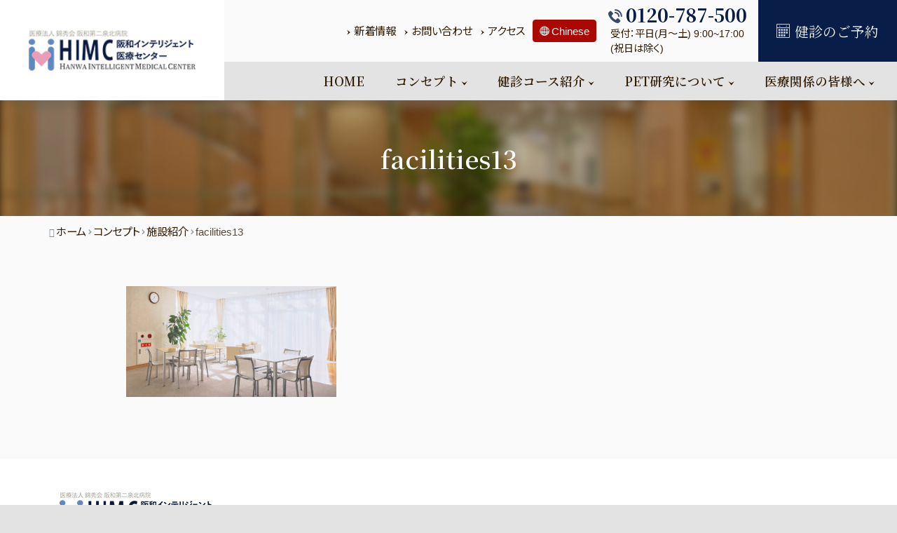

--- FILE ---
content_type: text/html; charset=UTF-8
request_url: https://gan-kenshin.jp/information/facilities/facilities13/
body_size: 10060
content:
<!DOCTYPE html>
<html lang="ja">

<head>
  <meta charset="UTF-8">
  <meta http-equiv="X-UA-Compatible" content="IE=edge">
  
  <meta name="viewport" content="width=device-width">
  <meta name="format-detection" content="telephone=no,email=no">
  <meta name="description" content="阪和インテリジェント医療センターは生活習慣病はもちろんのこと三大死因疾患といわれる “がん” “脳血管疾患” “心疾患” をサポートするPET総合健診をご提案いたします。" />

  <link rel="icon" href="https://gan-kenshin.jp/wp-content/themes/clinic2/baku/img/_themes/favicon.ico" type="image/vnd.microsoft.icon">

<link href="https://fonts.googleapis.com/css2?family=Noto+Sans+JP:wght@300;400;700&display=swap" rel="stylesheet">

<link href="https://fonts.googleapis.com/css2?family=Noto+Serif+JP:wght@400;600;700&display=swap" rel="stylesheet">

<link href="https://fonts.googleapis.com/css2?family=Roboto:wght@400;500;700&display=swap" rel="stylesheet">

<link rel="preconnect" href="https://fonts.gstatic.com">

<link href="https://fonts.googleapis.com/css2?family=Cormorant+Garamond:wght@500;600&display=swap" rel="stylesheet">

<link href="https://gan-kenshin.jp/wp-content/themes/clinic2/baku/js/plugins/drawer/drawer.min.css" rel="stylesheet" media="all">

<link href="https://gan-kenshin.jp/wp-content/themes/clinic2/baku/sass/common.css" rel="stylesheet" media="all">

<link href="https://gan-kenshin.jp/wp-content/themes/clinic2/baku/css/icomoon.css" rel="stylesheet">

<link href="https://gan-kenshin.jp/wp-content/themes/clinic2/baku/js/plugins/fakeLoader/fakeLoader.css" rel="stylesheet" media="all">

<script src="https://kit.fontawesome.com/cbba3a9ade.js" crossorigin="anonymous"></script>

<script src="https://ajax.googleapis.com/ajax/libs/jquery/3.5.1/jquery.min.js"></script>

<!--swiper.js-->
<link rel="stylesheet" href="//unpkg.com/swiper/swiper-bundle.min.css">
  
  
		<!-- All in One SEO 4.1.5.3 -->
		<title>facilities13 | HIMC 阪和インテリジェント医療センター</title>
		<meta name="robots" content="max-image-preview:large" />

		<!-- Global site tag (gtag.js) - Google Analytics -->
<script async src="https://www.googletagmanager.com/gtag/js?id=UA-155028281-13"></script>
<script>
 window.dataLayer = window.dataLayer || [];
 function gtag(){dataLayer.push(arguments);}
 gtag('js', new Date());

 gtag('config', 'UA-155028281-13');
</script>
		<meta property="og:locale" content="ja_JP" />
		<meta property="og:site_name" content="HIMC 阪和インテリジェント医療センター | 堺市でがん検診として最先端のPET検査を実施" />
		<meta property="og:type" content="article" />
		<meta property="og:title" content="facilities13 | HIMC 阪和インテリジェント医療センター" />
		<meta property="article:published_time" content="2020-12-15T14:35:04+00:00" />
		<meta property="article:modified_time" content="2020-12-15T14:35:04+00:00" />
		<meta name="twitter:card" content="summary" />
		<meta name="twitter:domain" content="gan-kenshin.jp" />
		<meta name="twitter:title" content="facilities13 | HIMC 阪和インテリジェント医療センター" />
		<meta name="google" content="nositelinkssearchbox" />
		<script type="application/ld+json" class="aioseo-schema">
			{"@context":"https:\/\/schema.org","@graph":[{"@type":"WebSite","@id":"https:\/\/gan-kenshin.jp\/#website","url":"https:\/\/gan-kenshin.jp\/","name":"HIMC \u962a\u548c\u30a4\u30f3\u30c6\u30ea\u30b8\u30a7\u30f3\u30c8\u533b\u7642\u30bb\u30f3\u30bf\u30fc","description":"\u583a\u5e02\u3067\u304c\u3093\u691c\u8a3a\u3068\u3057\u3066\u6700\u5148\u7aef\u306ePET\u691c\u67fb\u3092\u5b9f\u65bd","inLanguage":"ja","publisher":{"@id":"https:\/\/gan-kenshin.jp\/#organization"}},{"@type":"Organization","@id":"https:\/\/gan-kenshin.jp\/#organization","name":"HIMC \u962a\u548c\u30a4\u30f3\u30c6\u30ea\u30b8\u30a7\u30f3\u30c8\u533b\u7642\u30bb\u30f3\u30bf\u30fc","url":"https:\/\/gan-kenshin.jp\/"},{"@type":"BreadcrumbList","@id":"https:\/\/gan-kenshin.jp\/information\/facilities\/facilities13\/#breadcrumblist","itemListElement":[{"@type":"ListItem","@id":"https:\/\/gan-kenshin.jp\/#listItem","position":1,"item":{"@type":"WebPage","@id":"https:\/\/gan-kenshin.jp\/","name":"\u30db\u30fc\u30e0","description":"\u583a\u5e02\u3067\u304c\u3093\u691c\u8a3a\u3068\u3057\u3066\u6700\u5148\u7aef\u306ePET\u691c\u67fb\u3092\u5b9f\u65bd","url":"https:\/\/gan-kenshin.jp\/"},"nextItem":"https:\/\/gan-kenshin.jp\/information\/facilities\/facilities13\/#listItem"},{"@type":"ListItem","@id":"https:\/\/gan-kenshin.jp\/information\/facilities\/facilities13\/#listItem","position":2,"item":{"@type":"WebPage","@id":"https:\/\/gan-kenshin.jp\/information\/facilities\/facilities13\/","name":"facilities13","url":"https:\/\/gan-kenshin.jp\/information\/facilities\/facilities13\/"},"previousItem":"https:\/\/gan-kenshin.jp\/#listItem"}]},{"@type":"Person","@id":"https:\/\/gan-kenshin.jp\/author\/user1\/#author","url":"https:\/\/gan-kenshin.jp\/author\/user1\/","name":"user1","image":{"@type":"ImageObject","@id":"https:\/\/gan-kenshin.jp\/information\/facilities\/facilities13\/#authorImage","url":"https:\/\/secure.gravatar.com\/avatar\/baee320aaed8318d9d57204313ba1269?s=96&d=mm&r=g","width":96,"height":96,"caption":"user1"}},{"@type":"ItemPage","@id":"https:\/\/gan-kenshin.jp\/information\/facilities\/facilities13\/#itempage","url":"https:\/\/gan-kenshin.jp\/information\/facilities\/facilities13\/","name":"facilities13 | HIMC \u962a\u548c\u30a4\u30f3\u30c6\u30ea\u30b8\u30a7\u30f3\u30c8\u533b\u7642\u30bb\u30f3\u30bf\u30fc","inLanguage":"ja","isPartOf":{"@id":"https:\/\/gan-kenshin.jp\/#website"},"breadcrumb":{"@id":"https:\/\/gan-kenshin.jp\/information\/facilities\/facilities13\/#breadcrumblist"},"datePublished":"2020-12-15T14:35:04+09:00","dateModified":"2020-12-15T14:35:04+09:00"}]}
		</script>
		<!-- All in One SEO -->

<link rel='dns-prefetch' href='//s.w.org' />
		<!-- This site uses the Google Analytics by MonsterInsights plugin v8.10.0 - Using Analytics tracking - https://www.monsterinsights.com/ -->
		<!-- Note: MonsterInsights is not currently configured on this site. The site owner needs to authenticate with Google Analytics in the MonsterInsights settings panel. -->
					<!-- No UA code set -->
				<!-- / Google Analytics by MonsterInsights -->
				<script type="text/javascript">
			window._wpemojiSettings = {"baseUrl":"https:\/\/s.w.org\/images\/core\/emoji\/13.1.0\/72x72\/","ext":".png","svgUrl":"https:\/\/s.w.org\/images\/core\/emoji\/13.1.0\/svg\/","svgExt":".svg","source":{"concatemoji":"https:\/\/gan-kenshin.jp\/wp-includes\/js\/wp-emoji-release.min.js?ver=5.8.12"}};
			!function(e,a,t){var n,r,o,i=a.createElement("canvas"),p=i.getContext&&i.getContext("2d");function s(e,t){var a=String.fromCharCode;p.clearRect(0,0,i.width,i.height),p.fillText(a.apply(this,e),0,0);e=i.toDataURL();return p.clearRect(0,0,i.width,i.height),p.fillText(a.apply(this,t),0,0),e===i.toDataURL()}function c(e){var t=a.createElement("script");t.src=e,t.defer=t.type="text/javascript",a.getElementsByTagName("head")[0].appendChild(t)}for(o=Array("flag","emoji"),t.supports={everything:!0,everythingExceptFlag:!0},r=0;r<o.length;r++)t.supports[o[r]]=function(e){if(!p||!p.fillText)return!1;switch(p.textBaseline="top",p.font="600 32px Arial",e){case"flag":return s([127987,65039,8205,9895,65039],[127987,65039,8203,9895,65039])?!1:!s([55356,56826,55356,56819],[55356,56826,8203,55356,56819])&&!s([55356,57332,56128,56423,56128,56418,56128,56421,56128,56430,56128,56423,56128,56447],[55356,57332,8203,56128,56423,8203,56128,56418,8203,56128,56421,8203,56128,56430,8203,56128,56423,8203,56128,56447]);case"emoji":return!s([10084,65039,8205,55357,56613],[10084,65039,8203,55357,56613])}return!1}(o[r]),t.supports.everything=t.supports.everything&&t.supports[o[r]],"flag"!==o[r]&&(t.supports.everythingExceptFlag=t.supports.everythingExceptFlag&&t.supports[o[r]]);t.supports.everythingExceptFlag=t.supports.everythingExceptFlag&&!t.supports.flag,t.DOMReady=!1,t.readyCallback=function(){t.DOMReady=!0},t.supports.everything||(n=function(){t.readyCallback()},a.addEventListener?(a.addEventListener("DOMContentLoaded",n,!1),e.addEventListener("load",n,!1)):(e.attachEvent("onload",n),a.attachEvent("onreadystatechange",function(){"complete"===a.readyState&&t.readyCallback()})),(n=t.source||{}).concatemoji?c(n.concatemoji):n.wpemoji&&n.twemoji&&(c(n.twemoji),c(n.wpemoji)))}(window,document,window._wpemojiSettings);
		</script>
		<style type="text/css">
img.wp-smiley,
img.emoji {
	display: inline !important;
	border: none !important;
	box-shadow: none !important;
	height: 1em !important;
	width: 1em !important;
	margin: 0 .07em !important;
	vertical-align: -0.1em !important;
	background: none !important;
	padding: 0 !important;
}
</style>
	<link rel='stylesheet' id='wp-block-library-css'  href='https://gan-kenshin.jp/wp-includes/css/dist/block-library/style.min.css?ver=5.8.12' type='text/css' media='all' />
<link rel='stylesheet' id='mts_simple_booking_front-css'  href='https://gan-kenshin.jp/wp-content/plugins/mts-simple-booking/css/mtssb-front.css?ver=5.8.12' type='text/css' media='all' />
<link rel="https://api.w.org/" href="https://gan-kenshin.jp/wp-json/" /><link rel="alternate" type="application/json" href="https://gan-kenshin.jp/wp-json/wp/v2/media/2796" /><link rel="EditURI" type="application/rsd+xml" title="RSD" href="https://gan-kenshin.jp/xmlrpc.php?rsd" />
<link rel="wlwmanifest" type="application/wlwmanifest+xml" href="https://gan-kenshin.jp/wp-includes/wlwmanifest.xml" /> 
<meta name="generator" content="WordPress 5.8.12" />
<link rel='shortlink' href='https://gan-kenshin.jp/?p=2796' />
<link rel="alternate" type="application/json+oembed" href="https://gan-kenshin.jp/wp-json/oembed/1.0/embed?url=https%3A%2F%2Fgan-kenshin.jp%2Finformation%2Ffacilities%2Ffacilities13%2F" />
<link rel="alternate" type="text/xml+oembed" href="https://gan-kenshin.jp/wp-json/oembed/1.0/embed?url=https%3A%2F%2Fgan-kenshin.jp%2Finformation%2Ffacilities%2Ffacilities13%2F&#038;format=xml" />
</head>


<body class="attachment attachment-template-default attachmentid-2796 attachment-jpeg facilities13">

  <header class="l-header">
    <!--  ロゴマークここから -->
    <div class="l-header__logo-wrap">
      <a href="https://gan-kenshin.jp" class="l-header__logo">
        <img src="https://gan-kenshin.jp/wp-content/themes/clinic2/baku/img/common/logo.svg" alt="阪和インテリジェント医療センター" height="100%">
      </a>
    </div>
    <!--  ロゴマークここまで -->

    <!--  ナビゲーションここから -->
    <div class="l-header__nav">
      <nav class="l-header__nav__main">
        <ul class="l-header__nav__main__list">
          <li class="l-header__nav__main__item home">

            <a class="l-header__nav__main__link" href="https://gan-kenshin.jp">

              <span>HOME</span>
              <span class="icon-arrow11-r c-icon-xs d-lg-none"></span>
            </a>
          </li>
          <li class="l-header__nav__main__item information mega">
            <a class="l-header__nav__main__link" href="https://gan-kenshin.jp/information/">
              <span>コンセプト</span>
              <span class="icon-arrow11-b c-icon-xs"></span>
            </a>
            <!--  メガメニューここから -->
            <div class="mega__contents">
              <div class="container">
                <ul class="mega__list row">
                  <li class="mega__item col-lg-5p">
                    <a href="https://gan-kenshin.jp/information//concept" class="mega__link2">
                      <div class="mega__link2__img">
                        <figure class="c-m-figure">
                           <img src="https://gan-kenshin.jp/wp-content/themes/clinic2/baku/img/common/mega1.jpg" alt="" class="c-m-img c-m-zoom">
                        </figure>
                      </div>
                      <p class="mt-1">
                        <span class="icon-arrow12-r c-icon-sm u-fc-s"></span>
                        <span class="">健診について</span>
                      </p>
                    </a>
                  </li>
                  <li class="mega__item col-lg-5p">
                    <a href="https://gan-kenshin.jp/information//policy" class="mega__link2">
                      <div class="mega__link2__img">
                        <figure class="c-m-figure">
                           <img src="https://gan-kenshin.jp/wp-content/themes/clinic2/baku/img/common/mega2.jpg" alt="" class="c-m-img c-m-zoom">
                        </figure>
                      </div>
                      <p class="mt-1">
                        <span class="icon-arrow12-r c-icon-sm u-fc-s"></span>
                        <span class="">理念と基本方針</span>
                      </p>
                    </a>
                  </li>
                  <li class="mega__item col-lg-5p">
                    <a href="https://gan-kenshin.jp/information//doctor" class="mega__link2">
                      <div class="mega__link2__img">
                        <figure class="c-m-figure">
                           <img src="https://gan-kenshin.jp/wp-content/themes/clinic2/baku/img/common/mega3.jpg" alt="" class="c-m-img c-m-zoom">
                        </figure>
                      </div>
                      <p class="mt-1">
                        <span class="icon-arrow12-r c-icon-sm u-fc-s"></span>
                        <span class="">ドクター紹介</span>
                      </p>
                    </a>
                  </li>
                  <li class="mega__item col-lg-5p">
                    <a href="https://gan-kenshin.jp/information//facilities" class="mega__link2">
                      <div class="mega__link2__img">
                        <figure class="c-m-figure">
                           <img src="https://gan-kenshin.jp/wp-content/themes/clinic2/baku/img/common/mega4.jpg" alt="" class="c-m-img c-m-zoom">
                        </figure>
                      </div>
                      <p class="mt-1">
                        <span class="icon-arrow12-r c-icon-sm u-fc-s"></span>
                        <span class="">施設紹介</span>
                      </p>
                    </a>
                  </li>
                  <li class="mega__item col-lg-5p">
                    <a href="https://gan-kenshin.jp/information//equipment" class="mega__link2">
                      <div class="mega__link2__img">
                        <figure class="c-m-figure">
                           <img src="https://gan-kenshin.jp/wp-content/themes/clinic2/baku/img/common/mega5.jpg" alt="" class="c-m-img c-m-zoom">
                        </figure>
                      </div>
                      <p class="mt-1">
                        <span class="icon-arrow12-r c-icon-sm u-fc-s"></span>
                        <span class="">設備紹介</span>
                      </p>
                    </a>
                  </li>
                </ul>
              </div>
            </div>
            <!--  メガメニューここまで -->
          </li>
          <li class="l-header__nav__main__item m_check mega">
            <a class="l-header__nav__main__link" href="https://gan-kenshin.jp/m_check/">
              <span>健診コース紹介</span>
              <span class="icon-arrow11-b c-icon-xs"></span>
            </a>
            <!--  メガメニューここから -->
            <div class="mega__contents">
              <div class="container">
                <ul class="mega__list row">
                  <li class="mega__item col-lg-4">
                    <a href="https://gan-kenshin.jp/m_check//c_grand" class="mega__link">
                      <span class="icon-arrow12-r c-icon-sm u-fc-s"></span>
                      <span class="">PETグランコース</span>
                    </a>
                  </li>
                  <li class="mega__item col-lg-4">
                    <a href="https://gan-kenshin.jp/m_check//c_premium" class="mega__link">
                      <span class="icon-arrow12-r c-icon-sm u-fc-s"></span>
                      <span class="">PETプレミアムコース</span>
                    </a>
                  </li>
                  <li class="mega__item col-lg-4">
                    <a href="https://gan-kenshin.jp/m_check//c_excellent" class="mega__link">
                      <span class="icon-arrow12-r c-icon-sm u-fc-s"></span>
                      <span class="">PETエクセレントコース</span>
                    </a>
                  <li class="mega__item col-lg-4">
                    <a href="https://gan-kenshin.jp/m_check//c_basic" class="mega__link">
                      <span class="icon-arrow12-r c-icon-sm u-fc-s"></span>
                      <span class="">PETベーシックプラスコース</span>
                    </a>
                  </li>
                  <li class="mega__item col-lg-4">
                    <a href="https://gan-kenshin.jp/m_check//c_dock" class="mega__link">
                      <span class="icon-arrow12-r c-icon-sm u-fc-s"></span>
                      <span class="">1日ドックコース</span>
                    </a>
                  </li>
                  </li>
                  <li class="mega__item col-lg-4">
                    <a href="https://gan-kenshin.jp/m_check//c_brain" class="mega__link">
                      <span class="icon-arrow12-r c-icon-sm u-fc-s"></span>
                      <span class="">脳ドックコース</span>
                    </a>
                  </li>
                  <li class="mega__item col-lg-4">
                    <a href="https://gan-kenshin.jp/m_check//pet_ct" class="mega__link">
                      <span class="icon-arrow11-r c-icon-sm u-fc-p"></span>
                      <span class="">PET/CT検査とは</span>
                    </a>
                  </li>
                  <li class="mega__item col-lg-4">
                    <a href="https://gan-kenshin.jp/m_check//aikenshin" class="mega__link">
                      <span class="icon-arrow11-r c-icon-sm u-fc-p"></span>
                      <span class="">AI健診</span>
                    </a>
                  </li>
                  <li class="mega__item col-lg-4">
                    <a href="https://gan-kenshin.jp/m_check//explain" class="mega__link">
                      <span class="icon-arrow11-r c-icon-sm u-fc-p"></span>
                      <span class="">検査項目説明</span>
                    </a>
                  </li>
                  <li class="mega__item col-lg-4">
                    <a href="https://gan-kenshin.jp/m_check//research" class="mega__link">
                      <span class="icon-arrow11-r c-icon-sm u-fc-p"></span>
                      <span class="">研究情報の公開について</span>
                    </a>
                  </li>
                </ul>
              </div>
            </div>
            <!--  メガメニューここまで -->
          </li>
          <li class="l-header__nav__main__item pet mega">
            <a class="l-header__nav__main__link" href="https://gan-kenshin.jp/pet/">
              <span>PET研究について</span>
              <span class="icon-arrow11-b c-icon-xs"></span>
            </a>
            <!--  メガメニューここから -->
            <div class="mega__contents">
              <div class="container">
                <ul class="mega__list row">
                  <li class="mega__item col-lg-4">
                    <a href="https://gan-kenshin.jp/pet/fdg-pet-ct" class="mega__link">
                      <span class="icon-arrow12-r c-icon-sm u-fc-s"></span>
                      <span class="">[<sup>18</sup>F]FDG-PET/CTによる悪性腫瘍の診断と臨床的有用性の検討</span>
                    </a>
                  </li>
                  <li class="mega__item col-lg-4">
                    <a href="https://gan-kenshin.jp/pet/methionine" class="mega__link">
                      <span class="icon-arrow12-r c-icon-sm u-fc-s"></span>
                      <span class="">[<sup>11</sup>C]メチオニンPET/CTによる脳腫瘍の診断</span>
                    </a>
                  </li>
                  <li class="mega__item col-lg-4">
                    <a href="https://gan-kenshin.jp/pet/bnct" class="mega__link">
                      <span class="icon-arrow12-r c-icon-sm u-fc-s"></span>
                      <span class="">[<sup>18</sup>F]FBPA-PET検査によるBNCT適応診断</span>
                    </a>
                  </li>
                  <li class="mega__item col-lg-4">
                    <a href="https://gan-kenshin.jp/pet/fmiso-pet" class="mega__link">
                      <span class="icon-arrow12-r c-icon-sm u-fc-s"></span>
                      <span class="">[<sup>18</sup>F]FMISO-PET検査による増感放射線療法の効果判定</span>
                    </a>
                  </li>
                  <li class="mega__item col-lg-4">
                    <a href="https://gan-kenshin.jp/pet/mitochondria" class="mega__link">
                      <span class="icon-arrow12-r c-icon-sm u-fc-s"></span>
                      <span class="">[<sup>18</sup>F]BCPP-BF-PETによるミトコンドリア機能の可視化に関する研究</span>
                    </a>
                  </li>
                  <li class="mega__item col-lg-4">
                    <a href="https://gan-kenshin.jp/pet/fdhm-pet" class="mega__link">
                      <span class="icon-arrow12-r c-icon-sm u-fc-s"></span>
                      <span class="">[<sup>18</sup>F]FDHM-PETによるラジカルトラッピング薬剤の開発</span>
                    </a>
                  </li>
                  <li class="mega__item col-lg-4">
                    <a href="https://gan-kenshin.jp/pet/ammonia-pet" class="mega__link">
                      <span class="icon-arrow12-r c-icon-sm u-fc-s"></span>
                      <span class="">[<sup>13</sup>N]アンモニア-PETによる虚血性心疾患の診断</span>
                    </a>
                  </li>
                  <li class="mega__item col-lg-4">
                    <a href="https://gan-kenshin.jp/pet/aβ-imaging" class="mega__link">
                      <span class="icon-arrow12-r c-icon-sm u-fc-s"></span>
                      <span class="">Aβイメージングによるアルツハイマー型認知症の診断</span>
                    </a>
                  </li>
                </ul>
              </div>
            </div>
            <!--  メガメニューここまで -->
          </li>
          <li class="l-header__nav__main__item m_personal mega">
            <a class="l-header__nav__main__link" href="https://gan-kenshin.jp/m_personal/">
              <span>医療関係の皆様へ</span>
              <span class="icon-arrow11-b c-icon-xs"></span>
            </a>
            <!--  メガメニューここから -->
            <div class="mega__contents">
              <div class="container">
                <ul class="mega__list row">
                  <li class="mega__item col-lg-4">
                    <a href="https://gan-kenshin.jp/m_personal//pet" class="mega__link">
                      <span class="icon-arrow12-r c-icon-sm u-fc-s"></span>
                      <span class="">PET検査のご案内</span>
                    </a>
                  </li>
                  <li class="mega__item col-lg-4">
                    <a href="https://gan-kenshin.jp/m_personal//flow" class="mega__link">
                      <span class="icon-arrow12-r c-icon-sm u-fc-s"></span>
                      <span class="">お申し込み手順（医療関係者の方）</span>
                    </a>
                  </li>
                  <li class="mega__item col-lg-4">
                    <a href="https://gan-kenshin.jp/m_personal//insurance" class="mega__link">
                      <span class="icon-arrow12-r c-icon-sm u-fc-s"></span>
                      <span class="">PET保険適用について</span>
                    </a>
                  </li>
                </ul>
              </div>
            </div>
            <!--  メガメニューここまで -->
          </li>
        </ul>
      </nav>
      <nav class="l-header__nav__sub">
        <ul class="l-header__nav__sub__list">
          <li class="l-header__nav__sub__item">
             <a class="l-header__nav__sub__link" href="https://gan-kenshin.jp/news/">
              <span class="icon-arrow11-r c-icon-xs"></span>
              <span>新着情報</span>
            </a>
          </li>
          <li class="l-header__nav__sub__item">
             <a class="l-header__nav__sub__link" href="https://gan-kenshin.jp/contact_d/">
              <span class="icon-arrow11-r c-icon-xs"></span>
              <span>お問い合わせ</span>
            </a>
          </li>
          <li class="l-header__nav__sub__item">
             <a class="l-header__nav__sub__link" href="https://gan-kenshin.jp/access/">
              <span class="icon-arrow11-r c-icon-xs"></span>
              <span>アクセス</span>
            </a>
          </li>
          <li class="">
             <a class="l-header__nav__sub__lan" href="https://gan-kenshin.jp/cn/">
              <span class="icon-language c-icon-sm"></span>
              <span>Chinese</span>
            </a>
          </li>
          <li class="">
             <a class="l-header__nav__sub__tel" href="tel:0120787500">
              <p class="">
                <span class="icon-tell c-icon-md u-fc-s c-icon-800"></span>
                <span class="u-ff-serif u-fs-h3 u-fc-s u-fw-b u-text-h-100">0120-787-500</span>
              </p>
              <span class="u-fs-h5">受付：平日(月～土) 9:00~17:00<br>(祝日は除く)</span>
            </a>
          </li>
          <li class=" h-100">
             <a class="l-header__nav__sub__con" href="https://gan-kenshin.jp/course_list/">
               <p class="u-fc-w">
                <span class="icon-schedule c-icon-md c-icon-800 mr-1"></span>
                <span class="u-fs-h4 u-ff-serif">健診のご予約</span>
               </p>
            </a>
          </li>
        </ul>
      </nav>
    </div>
    <!--  ナビゲーションここまで -->

    <!-- スマホ時のメニューボタンここから -->
    <button class="navbar-toggler l-toggler" id="l-toggler" type="button" data-toggle="collapse" data-target="#Navbar" aria-controls="Navbar" aria-expanded="false" aria-label="ナビゲーションの切替">
      <span></span>
      <span></span>
      <span></span>
      <p class="l-toggler__text">MENU</p>
    </button>
    <!-- スマホ時のメニューボタンここまで -->

  </header>

<!-- タイトルここから -->
<section class="p-page__title">
  <h1 class="p-page__title__textbox">
    facilities13  </h1>
  <div class="p-page__title__imgbox">
    <figure class="c-m-figure box-fadein lazyload" data-expand="-20">
            <img src="https://gan-kenshin.jp/wp-content/themes/clinic2/baku/img/_themes/noimage-title.jpg" alt="noimage" class="c-m-img lazyload" />
          </figure>
  </div>
</section>
<!-- タイトルここまで --> 

<!-- パンクズここから -->
<div class="u-bg-w">
  <ul id="breadcrumb" class="breadcrumb"><li itemscope="itemscope" itemtype="http://data-vocabulary.org/Breadcrumb"><a href="https://gan-kenshin.jp" itemprop="url"><span itemprop="title">ホーム</span></a></li><li itemscope="itemscope" itemtype="http://data-vocabulary.org/Breadcrumb"><a href="https://gan-kenshin.jp/information/" itemprop="url"><span itemprop="title">コンセプト</span></a></li><li itemscope="itemscope" itemtype="http://data-vocabulary.org/Breadcrumb"><a href="https://gan-kenshin.jp/information/facilities/" itemprop="url"><span itemprop="title">施設紹介</span></a></li><li><span>facilities13</span></li></ul></div>
<!-- パンクズここまで --> 

<!-- コンテンツここから -->
<main class="warp">
  <article class="p-page__content u-pb-m u-pt-s">
    <div class="container">
      <div class="row">
        <div class="col-lg-10 u-center">
          <p class="attachment"><a href='https://gan-kenshin.jp/wp-content/uploads/2020/12/facilities13.jpg'><img width="300" height="158" src="https://gan-kenshin.jp/wp-content/uploads/2020/12/facilities13-300x158.jpg" class="attachment-medium size-medium" alt="" loading="lazy" srcset="https://gan-kenshin.jp/wp-content/uploads/2020/12/facilities13-300x158.jpg 300w, https://gan-kenshin.jp/wp-content/uploads/2020/12/facilities13-1024x538.jpg 1024w, https://gan-kenshin.jp/wp-content/uploads/2020/12/facilities13-768x403.jpg 768w, https://gan-kenshin.jp/wp-content/uploads/2020/12/facilities13.jpg 1200w" sizes="(max-width: 300px) 100vw, 300px" /></a></p>
        </div>
        <!-- .col --> 
      </div>
      <!-- .row --> 
    </div>
    <!-- .container --> 
  </article>
</main>
<!-- コンテンツここまで -->


<footer class="l-footer">
  <div class="l-footer__top" id="page-top">
    <a href="#" class="l-footer__top__link">
      <span class="icon-arrow11-t u-fc-s"></span>
      <span>PAGE TOP</span>
    </a>
  </div>
	<div class="l-footer__upper u-py-s">
    <div class="container">
      <div class="row">
        <div class="col-md-4">
          <!--  ロゴマークここから -->
          <div class="l-footer__upper__logo-wrap">
            <a href="https://gan-kenshin.jp" class="l-footer__upper__logo">
              <img src="https://gan-kenshin.jp/wp-content/themes/clinic2/baku/img/common/logo.svg" alt="阪和インテリジェント医療センター" height="100%">
            </a>
          </div>
          <!--  ロゴマークここまで -->
          <p class="u-text-p u-mt-2">
            医療法人錦秀会 阪和第二泉北病院<br>阪和インテリジェント医療センター
          </p>
          <p class="u-text-p u-mt-1">
            〒599-8271<br>大阪府堺市中区深井北町 3176番地
          </p>
          <p class="u-text-p u-mt-1">
            TEL:072-277-1412 <br>FAX:072-277-1136
          </p>
        </div>
        <div class="col-md-8 u-mt-md-d-2">
          <div class="topMap">
            <iframe src="https://www.google.com/maps/embed?pb=!1m18!1m12!1m3!1d3286.4496992273503!2d135.49218721522809!3d34.54216768047549!2m3!1f0!2f0!3f0!3m2!1i1024!2i768!4f13.1!3m3!1m2!1s0x6000dbac3468702f%3A0x86093e02fe0fadf2!2z44CSNTk5LTgyNzEg5aSn6Ziq5bqc5aC65biC5Lit5Yy65rex5LqV5YyX55S677yT77yR77yX77yW!5e0!3m2!1sja!2sjp!4v1606054661975!5m2!1sja!2sjp" width="100%" height="280" frameborder="0" style="border:0;" allowfullscreen="" aria-hidden="false" tabindex="0"></iframe>

          </div>
        </div>
      </div><!-- /.row -->
    </div><!-- /.container -->
	</div><!-- /.l-footer__upper -->
  <div class="l-footer__lower">
    <div class="container">
      <div class="row u-py-s">
        <div class="col-md-4">
          <!-- 第一階層ここから -->
          <ul>
            <li>
              <a href="https://gan-kenshin.jp/information/" class="c-link">
                <span class="icon-arrow12-r c-icon-s u-fc-s"></span>
                <span class="u-fw-b">コンセプト</span>
              </a>
              <!-- 第二階層ここから -->
              <ul class="mt-2">
                <li>
                  <a href="https://gan-kenshin.jp/information//concept" class="c-link">
                    <span class="icon-arrow11-r c-icon-xs u-fc-s"></span>
                    <span class="u-text-h5">健診について</span>
                  </a>
                </li>
                <li>
                  <a href="https://gan-kenshin.jp/information//policy" class="c-link">
                    <span class="icon-arrow11-r c-icon-xs u-fc-s"></span>
                    <span class="u-text-h5">理念と基本方針</span>
                  </a>
                </li>
                <li>
                  <a href="https://gan-kenshin.jp/information//doctor" class="c-link">
                    <span class="icon-arrow11-r c-icon-xs u-fc-s"></span>
                    <span class="u-text-h5">ドクター紹介</span>
                  </a>
                </li>
                <li>
                  <a href="https://gan-kenshin.jp/information//facilities" class="c-link">
                    <span class="icon-arrow11-r c-icon-xs u-fc-s"></span>
                    <span class="u-text-h5">施設紹介</span>
                  </a>
                </li>
                <li>
                  <a href="https://gan-kenshin.jp/information//equipment" class="c-link">
                    <span class="icon-arrow11-r c-icon-xs u-fc-s"></span>
                    <span class="u-text-h5">設備紹介</span>
                  </a>
                </li>
              </ul>
              <!-- 第二階層ここまで -->
            </li>
            <li class="u-mt-2">
              <a href="https://gan-kenshin.jp/m_check/" class="c-link">
                <span class="icon-arrow12-r c-icon-s u-fc-s"></span>
                <span class="u-fw-b">健診コース紹介</span>
              </a>
              <!-- 第二階層ここから -->
              <ul class="mt-2">
                <li>
                  <a href="https://gan-kenshin.jp/m_check//c_grand" class="c-link">
                    <span class="icon-arrow11-r c-icon-xs u-fc-s"></span>
                    <span class="u-text-h5">PETグランコース</span>
                  </a>
                </li>
                <li>
                  <a href="https://gan-kenshin.jp/m_check//c_premium" class="c-link">
                    <span class="icon-arrow11-r c-icon-xs u-fc-s"></span>
                    <span class="u-text-h5">PETプレミアムコース</span>
                  </a>
                </li>
                <li>
                  <a href="https://gan-kenshin.jp/m_check//c_excellent" class="c-link">
                    <span class="icon-arrow11-r c-icon-xs u-fc-s"></span>
                    <span class="u-text-h5">PETエクセレントコース</span>
                  </a>
                </li>
                <li>
                  <a href="https://gan-kenshin.jp/m_check//c_basic" class="c-link">
                    <span class="icon-arrow11-r c-icon-xs u-fc-s"></span>
                    <span class="u-text-h5">PETベーシックプラスコース</span>
                  </a>
                </li>
                <li>
                  <a href="https://gan-kenshin.jp/m_check//c_dock" class="c-link">
                    <span class="icon-arrow11-r c-icon-xs u-fc-s"></span>
                    <span class="u-text-h5">1日ドックコース</span>
                  </a>
                </li>
                <li>
                  <a href="https://gan-kenshin.jp/m_check//c_brain" class="c-link">
                    <span class="icon-arrow11-r c-icon-xs u-fc-s"></span>
                    <span class="u-text-h5">脳ドックコース</span>
                  </a>
                </li>
                <li>
                  <a href="https://gan-kenshin.jp/m_check//pet_ct" class="c-link">
                    <span class="icon-arrow11-r c-icon-xs u-fc-s"></span>
                    <span class="u-text-h5">PET/CT検査とは</span>
                  </a>
                </li>
                <li>
                  <a href="https://gan-kenshin.jp/m_check//aikenshin" class="c-link">
                    <span class="icon-arrow11-r c-icon-xs u-fc-s"></span>
                    <span class="u-text-h5">AI健診</span>
                  </a>
                </li>
                <li>
                  <a href="https://gan-kenshin.jp/m_check//explain" class="c-link">
                    <span class="icon-arrow11-r c-icon-xs u-fc-s"></span>
                    <span class="u-text-h5">検査項目説明</span>
                  </a>
                </li>
                <li>
                  <a href="https://gan-kenshin.jp/m_check//research" class="c-link">
                    <span class="icon-arrow11-r c-icon-xs u-fc-s"></span>
                    <span class="u-text-h5">研究情報の公開について</span>
                  </a>
                </li>
              </ul>
              <!-- 第二階層ここまで -->
            </li>
          </ul>
          <!-- 第一階層ここまで -->
        </div><!-- /.col -->
        <div class="col-md-4 u-mt-md-d-2">
          <!-- 第一階層ここから -->
          <ul>
            <li>
              <a href="https://gan-kenshin.jp/m_personal/" class="c-link">
                <span class="icon-arrow12-r c-icon-s u-fc-s"></span>
                <span class="u-fw-b">医療関係の皆さまへ</span>
              </a>
              <!-- 第二階層ここから -->
              <ul class="mt-2">
                <li>
                  <a href="https://gan-kenshin.jp/m_personal//pet" class="c-link">
                    <span class="icon-arrow11-r c-icon-xs u-fc-s"></span>
                    <span class="u-text-h5">PET検査のご案内</span>
                  </a>
                </li>
                <li>
                  <a href="https://gan-kenshin.jp/m_personal//flow" class="c-link">
                    <span class="icon-arrow11-r c-icon-xs u-fc-s"></span>
                    <span class="u-text-h5">お申し込み手順（医療関係者の方）</span>
                  </a>
                </li>
                <li>
                  <a href="https://gan-kenshin.jp/m_personal//insurance" class="c-link">
                    <span class="icon-arrow11-r c-icon-xs u-fc-s"></span>
                    <span class="u-text-h5">PET保険適用について</span>
                  </a>
                </li>
              </ul>
              <!-- 第二階層ここまで -->
            </li>
            <li class="u-mt-2">
              <a href="https://gan-kenshin.jp/pet/" class="c-link">
                <span class="icon-arrow12-r c-icon-s u-fc-s"></span>
                <span class="u-fw-b">PET研究について</span>
              </a>
              <!-- 第二階層ここから -->
              <ul class="mt-2">
                <li>
                  <a href="https://gan-kenshin.jp/pet/fdg-pet-ct" class="c-link">
                    <span class="icon-arrow11-r c-icon-xs u-fc-s"></span>
                    <span class="u-text-h5">[<sup>18</sup>F]FDG-PET/CTによる悪性腫瘍の診断と臨床的有用性の検討</span>
                  </a>
                </li>
                <li>
                  <a href="https://gan-kenshin.jp/pet/methionine" class="c-link">
                    <span class="icon-arrow11-r c-icon-xs u-fc-s"></span>
                    <span class="u-text-h5">[<sup>11</sup>C]メチオニンPET/CTによる脳腫瘍の診断</span>
                  </a>
                </li>
                <li>
                  <a href="https://gan-kenshin.jp/pet/bnct" class="c-link">
                    <span class="icon-arrow11-r c-icon-xs u-fc-s"></span>
                    <span class="u-text-h5">[<sup>18</sup>F]FBPA-PET検査によるBNCT適応診断</span>
                  </a>
                </li>
                <li>
                  <a href="https://gan-kenshin.jp/pet/fmiso-pet" class="c-link">
                    <span class="icon-arrow11-r c-icon-xs u-fc-s"></span>
                    <span class="u-text-h5">[<sup>18</sup>F]FMISO-PET検査による増感放射線療法の効果判定</span>
                  </a>
                </li>
                <li>
                  <a href="https://gan-kenshin.jp/pet/mitochondria" class="c-link">
                    <span class="icon-arrow11-r c-icon-xs u-fc-s"></span>
                    <span class="u-text-h5">[<sup>18</sup>F]BCPP-BF-PETによるミトコンドリア機能の可視化に関する研究</span>
                  </a>
                </li>
                <li>
                  <a href="https://gan-kenshin.jp/pet/fdhm-pet" class="c-link">
                    <span class="icon-arrow11-r c-icon-xs u-fc-s"></span>
                    <span class="u-text-h5">[<sup>18</sup>F]FDHM-PETによるラジカルトラッピング薬剤の開発</span>
                  </a>
                </li>
                <li>
                  <a href="https://gan-kenshin.jp/pet/ammonia-pet" class="c-link">
                    <span class="icon-arrow11-r c-icon-xs u-fc-s"></span>
                    <span class="u-text-h5">[<sup>13</sup>N]アンモニア-PETによる虚血性心疾患の診断</span>
                  </a>
                </li>
                <li>
                  <a href="https://gan-kenshin.jp/pet/aβ-imaging" class="c-link">
                    <span class="icon-arrow11-r c-icon-xs u-fc-s"></span>
                    <span class="u-text-h5">Aβイメージングによるアルツハイマー型認知症の診断</span>
                  </a>
                </li>
              </ul>
              <!-- 第二階層ここまで -->
            </li>
            <li class="u-mt-2">
              <a href="https://gan-kenshin.jp/reserve/" class="c-link">
                <span class="icon-arrow12-r c-icon-s u-fc-s"></span>
                <span class="u-fw-b">ご予約方法</span>
              </a>
              <!-- 第二階層ここから -->
              <ul class="mt-2">
                <li>
                  <a href="https://gan-kenshin.jp/course_list/" class="c-link">
                    <span class="icon-arrow11-r c-icon-xs u-fc-s"></span>
                    <span class="u-text-h5">健診のご予約</span>
                  </a>
                </li>
              </ul>
              <!-- 第二階層ここまで -->
            </li>
          </ul>
          <!-- 第一階層ここまで -->
        </div><!-- /.col -->
        <div class="col-md-4 u-mt-md-d-2">
          <!-- 第一階層ここから -->
          <ul>
            <li>
              <a href="https://gan-kenshin.jp/access/" class="c-link">
                <span class="icon-arrow12-r c-icon-s u-fc-s"></span>
                <span class="u-fw-b">アクセス</span>
              </a>
            </li>
            <li class="u-mt-1">
              <a href="https://gan-kenshin.jp/faq/" class="c-link">
                <span class="icon-arrow12-r c-icon-s u-fc-s"></span>
                <span class="u-fw-b">よくある質問</span>
              </a>
            </li>
                        <li class="u-mt-1">
              <a href="https://gan-kenshin.jp/mealcheck/" class="c-link">
                <span class="icon-arrow12-r c-icon-s u-fc-s"></span>
                <span class="u-fw-b">食事調査表のご提出</span>
              </a>
            </li>
            <li class="u-mt-1">
              <a href="/mynumber/" class="c-link">
                <span class="icon-arrow12-r c-icon-s u-fc-s"></span>
                <span class="u-fw-b">マイナンバーカードの保険証利用について</span>
              </a>
            </li>
            <li class="u-mt-1">
              <a href="http://kinshukai.group/about/area" class="c-link" target="_blank">
                <span class="icon-arrow12-r c-icon-s u-fc-s"></span>
                <span class="u-fw-b">関連病院のご案内</span>
              </a>
            </li>
            <li class="u-mt-1">
              <a href="https://gan-kenshin.jp/news/" class="c-link">
                <span class="icon-arrow12-r c-icon-s u-fc-s"></span>
                <span class="u-fw-b">お知らせ</span>
              </a>
            </li>
            <li class="u-mt-1">
              <a href="https://gan-kenshin.jp/contact_d/" class="c-link">
                <span class="icon-arrow12-r c-icon-s u-fc-s"></span>
                <span class="u-fw-b">お問い合わせ・資料請求</span>
              </a>
            </li>
            <li class="u-mt-1">
              <a href="https://gan-kenshin.jp/privacy/" class="c-link">
                <span class="icon-arrow12-r c-icon-s u-fc-s"></span>
                <span class="u-fw-b">個人情報保護方針</span>
              </a>
            </li>
            <li class="u-mt-1">
              <a href="https://gan-kenshin.jp/sitemap/" class="c-link">
                <span class="icon-arrow12-r c-icon-s u-fc-s"></span>
                <span class="u-fw-b">サイトマップ</span>
              </a>
            </li>
            <li class="u-mt-2">
               <a class="l-header__nav__sub__lan" href="https://gan-kenshin.jp/cn/">
                <span class="icon-language c-icon-sm"></span>
                <span>Chinese</span>
              </a>
            </li>
          </ul>
          <!-- 第一階層ここまで -->
        </div><!-- /.col -->
      </div><!-- /.row -->
      <div class="row u-py-s">
        <div class="col-md-6">
          <div>
            <p>
              Internet Explorerは現在の技術に対応していない為、動作に問題が起こったり、レイアウトが崩れたりします。<br>より新しい対応ブラウザをご利用いただくと本来の仕様でご確認いただけます。
            </p>
          </div>
        </div><!-- /.col -->
        <div class="col-md-6">
          <div>
            <p>
              対応ブラウザは以下の通りとさせて頂きます。
            </p>
            <p>
              【MicrosoftEdge・chrome・safari・firefoxの最新版】
            </p>
            <img src="https://gan-kenshin.jp/wp-content/themes/clinic2/baku/img/common/browser.png" alt="対応ブラウザのロゴ" class="w-100 u-mw-28rem mt-2">
          </div>
        </div><!-- /.col -->
      </div><!-- /.row -->
    </div><!-- /.container -->
  </div><!-- /.l-footer__lower -->
  <div class="l-footer__copy u-py-1">
    <p class="u-fc-w-800 u-text-h5 u-text-center"><small>Copyright 2021 Hanwa Intelligent Medical Center All Rights Reserved.</small></p>
  </div>
</footer>
</div><!-- /#wrap -->


<script src="https://cdnjs.cloudflare.com/ajax/libs/animejs/2.2.0/anime.min.js"></script>
<script src="https://gan-kenshin.jp/wp-content/themes/clinic2/baku/js/plugins/drawer/iscroll.js"></script>
<script src="https://gan-kenshin.jp/wp-content/themes/clinic2/baku/js/plugins/fakeLoader/fakeLoader.min.js"></script>
<script src="https://gan-kenshin.jp/wp-content/themes/clinic2/baku/js/global/parts.js"></script>
<script src="https://gan-kenshin.jp/wp-content/themes/clinic2/baku/js/plugins/ofi.min.js"></script>

<!-- 郵便番号検索のためのjs -->
<script src="https://gan-kenshin.jp/wp-content/themes/clinic2/baku/js/baku/baku-ajaxzip.js"></script>

<!-- bakuで追加ここから -->
<script src="https://gan-kenshin.jp/wp-content/themes/clinic2/baku/js/baku/baku.js"></script>
<!-- 画像の遅延用のjs読み込み -->
<script src="https://gan-kenshin.jp/wp-content/themes/clinic2/baku/js/baku/lazysizes.min.js"></script>
<!-- bakuで追加ここまで -->

<script>
  $(document).ready(function() {
    $.fakeLoader({
      bgColor: "#fff",
      spinner: "spinner2",
    });
  });

  objectFitImages('img.object-fit-img');
  objectFitImages('.medicalList__photo img');
  objectFitImages('.photoBox img');

  $(function() {
    $('.button').click(function() {
      $('.button').toggleClass('fontSize__active');
    });
  })
</script>

<!-- swiper.min.js -->
<script src="//unpkg.com/swiper/swiper-bundle.min.js"></script>

<script>
  var swiper = new Swiper(".swiper-container", {
    loop: true,
    slidesPerView: 2,
    spaceBetween: 10,
    autoplay: {
      delay: 3000,
    },
    navigation: {
      nextEl: '.swiper-button-next',
      prevEl: '.swiper-button-prev',
    },
    breakpoints: {
      768:{slidesPerView:3},
      992:{slidesPerView:4}
    },
  });
</script>

<!-- frontpageの場合ここから -->
<!-- frontpageの場合ここまで -->

<script type='text/javascript' src='https://gan-kenshin.jp/wp-content/themes/clinic2/baku/js/baku/ajaxzip3.js?ver=0.51' id='ajaxzip3-js'></script>
<script type='text/javascript' src='https://gan-kenshin.jp/wp-includes/js/wp-embed.min.js?ver=5.8.12' id='wp-embed-js'></script>
</body>

</html>




--- FILE ---
content_type: text/css
request_url: https://gan-kenshin.jp/wp-content/themes/clinic2/baku/sass/common.css
body_size: 50048
content:
@charset "UTF-8";
/* Scss Document */
/* line 5, foundation/_reset.scss */
#wrap {
  overflow: hidden; }

/* line 8, foundation/_reset.scss */
img {
  max-width: 100%; }

/* line 9, foundation/_reset.scss */
hr {
  margin: 0; }

/* line 10, foundation/_reset.scss */
figure {
  padding: 0; }

/* line 11, foundation/_reset.scss */
button {
  border: none; }

/*!
* ress.css • v1.1.2
* MIT License
* github.com/filipelinhares/ress
*/
/* # =================================================================
# Global selectors
# ================================================================= */
/* line 24, foundation/_reset.scss */
html {
  -webkit-box-sizing: border-box;
  box-sizing: border-box;
  /* All browsers without overlaying scrollbars */
  -webkit-text-size-adjust: 100%;
  -webkit-tap-highlight-color: rgba(0, 0, 0, 0);
  /* iOS 8+ */ }

/* line 32, foundation/_reset.scss */
html, body, div, span, object, iframe,
h1, h2, h3, h4, h5, h6, p, blockquote, pre,
abbr, address, cite, code,
del, dfn, em, img, ins, kbd, q, samp,
small, strong, sub, sup, var,
b, i,
dl, dt, dd, ol, ul, li,
fieldset, form, label, legend,
table, caption, tbody, tfoot, thead, tr, th, td,
article, aside, canvas, details, figcaption, figure,
footer, header, hgroup, menu, nav, section, summary,
time, mark, audio, video,
::before,
::after {
  vertical-align: inherit;
  text-decoration: inherit;
  -webkit-box-sizing: border-box;
  box-sizing: border-box; }

/* line 51, foundation/_reset.scss */
html, body, div, span, object, iframe,
h1, h2, h3, h4, h5, h6, p, blockquote, pre,
abbr, address, cite, code,
del, dfn, em, img, ins, kbd, q, samp,
small, strong, sub, sup, var,
b, i,
dl, dt, dd, ol, ul, li,
fieldset, form, label, legend,
table, caption, tbody, tfoot, thead, tr, th, td,
article, aside, canvas, details, figcaption, figure,
footer, header, hgroup, menu, nav, section, summary,
time, mark, audio, video {
  background-repeat: no-repeat;
  padding: 0;
  margin: 0;
  -webkit-box-sizing: border-box;
  box-sizing: border-box;
  font-weight: 400; }

/* # =================================================================
# General elements
# ================================================================= */
/* Add the correct display in iOS 4-7.*/
/* line 74, foundation/_reset.scss */
audio:not([controls]) {
  display: none;
  height: 0; }

/* line 78, foundation/_reset.scss */
hr {
  overflow: visible;
  /* Show the overflow in Edge and IE */ }

/* line 82, foundation/_reset.scss */
h1,
h2,
h3,
h4,
h5,
h6 {
  font-size: 100%;
  font-style: normal; }

/*
* Correct `block` display not defined for any HTML5 element in IE 8/9
* Correct `block` display not defined for `details` or `summary` in IE 10/11
* and Firefox
* Correct `block` display not defined for `main` in IE 11
*/
/* line 97, foundation/_reset.scss */
article,
aside,
details,
figcaption,
figure,
footer,
header,
main,
menu,
nav,
section,
summary {
  display: block; }

/* line 111, foundation/_reset.scss */
summary {
  display: list-item;
  /* Add the correct display in all browsers */ }

/* line 115, foundation/_reset.scss */
small {
  font-size: 100%;
  /* Set font-size to 80% in `small` elements */ }

/* line 119, foundation/_reset.scss */
[hidden],
template {
  display: none;
  /* Add the correct display in IE */ }

/* line 124, foundation/_reset.scss */
abbr[title] {
  border-bottom: 1px dotted;
  /* Add a bordered underline effect in all browsers */
  text-decoration: none;
  /* Remove text decoration in Firefox 40+ */ }

/* line 130, foundation/_reset.scss */
a {
  background-color: transparent;
  /* Remove the gray background on active links in IE 10 */
  -webkit-text-decoration-skip: objects;
  /* Remove gaps in links underline in iOS 8+ and Safari 8+ */ }

/* line 136, foundation/_reset.scss */
a:active,
a:hover {
  outline-width: 0;
  /* Remove the outline when hovering in all browsers */ }

/* line 141, foundation/_reset.scss */
code,
kbd,
pre,
samp {
  font-family: monospace, monospace;
  /* Specify the font family of code elements */ }

/* line 148, foundation/_reset.scss */
b,
strong {
  font-weight: bolder;
  /* Correct style set to `bold` in Edge 12+, Safari 6.2+, and Chrome 18+ */ }

/* line 153, foundation/_reset.scss */
dfn {
  font-style: italic;
  /* Address styling not present in Safari and Chrome */ }

/* line 157, foundation/_reset.scss */
ul,
ol {
  list-style: none; }

/* line 161, foundation/_reset.scss */
table {
  border-collapse: collapse;
  border-spacing: 0; }

/* Address styling not present in IE 8/9 */
/* line 166, foundation/_reset.scss */
mark {
  background-color: #ff0;
  color: #000; }

/* https://gist.github.com/unruthless/413930 */
/* line 171, foundation/_reset.scss */
sub,
sup {
  font-size: 75%;
  line-height: 0;
  position: relative;
  vertical-align: baseline; }

/* line 178, foundation/_reset.scss */
sub {
  bottom: -0.25em; }

/* line 181, foundation/_reset.scss */
sup {
  top: -0.5em; }

/* line 184, foundation/_reset.scss */
address,
em {
  font-style: normal; }

@media screen and (-ms-high-contrast: active), (-ms-high-contrast: none) {
  /* line 189, foundation/_reset.scss */
  rt:not(:target) {
    position: relative;
    top: -0.7em;
    /* IE10（\9なしでIE11にも適用） */ } }
/* # =================================================================
# Forms
# ================================================================= */
/* line 197, foundation/_reset.scss */
input {
  border-radius: 0; }

/* Apply cursor pointer to button elements */
/* line 201, foundation/_reset.scss */
button,
[type="button"],
[type="reset"],
[type="submit"],
[role="button"] {
  cursor: pointer; }

/* Replace pointer cursor in disabled elements */
/* line 209, foundation/_reset.scss */
[disabled] {
  cursor: default; }

/* line 212, foundation/_reset.scss */
[type="number"] {
  width: auto;
  /* Firefox 36+ */ }

/* line 216, foundation/_reset.scss */
[type="search"] {
  -webkit-appearance: textfield;
  /* Safari 8+ */ }

/* line 220, foundation/_reset.scss */
[type="search"]::-webkit-search-cancel-button,
[type="search"]::-webkit-search-decoration {
  -webkit-appearance: none;
  /* Safari 8 */ }

/* line 225, foundation/_reset.scss */
textarea {
  overflow: auto;
  /* Internet Explorer 11+ */
  resize: vertical;
  /* Specify textarea resizability */ }

/* line 231, foundation/_reset.scss */
button,
input,
optgroup,
select,
textarea {
  font: inherit;
  /* Specify font inheritance of form elements */ }

/* line 239, foundation/_reset.scss */
optgroup {
  font-weight: bold;
  /* Restore the font weight unset by the previous rule. */ }

/* line 243, foundation/_reset.scss */
button {
  overflow: visible;
  /* Address `overflow` set to `hidden` in IE 8/9/10/11 */ }

/* Remove inner padding and border in Firefox 4+ */
/* line 248, foundation/_reset.scss */
button::-moz-focus-inner,
[type="button"]::-moz-focus-inner,
[type="reset"]::-moz-focus-inner,
[type="submit"]::-moz-focus-inner {
  border-style: none;
  padding: 0; }

/* Replace focus style removed in the border reset above */
/* line 256, foundation/_reset.scss */
button:-moz-focusring,
[type="button"]::-moz-focus-inner,
[type="reset"]::-moz-focus-inner,
[type="submit"]::-moz-focus-inner {
  outline: 1px dotted ButtonText; }

/* line 262, foundation/_reset.scss */
button,
html [type="button"],
[type="reset"],
[type="submit"] {
  -webkit-appearance: button;
  /* Correct the inability to style clickable types in iOS */ }

/* line 269, foundation/_reset.scss */
button,
select {
  text-transform: none;
  /* Firefox 40+, Internet Explorer 11- */ }

/* Remove the default button styling in all browsers */
/* line 275, foundation/_reset.scss */
button,
input,
select,
textarea {
  background-color: transparent;
  border-style: none;
  color: inherit; }

/* Style select like a standard input */
/* line 284, foundation/_reset.scss */
select {
  -moz-appearance: none;
  /* Firefox 36+ */
  -webkit-appearance: none;
  /* Chrome 41+ */ }

/* line 290, foundation/_reset.scss */
select::-ms-expand {
  display: none;
  /* Internet Explorer 11+ */ }

/* line 294, foundation/_reset.scss */
select::-ms-value {
  color: currentColor;
  /* Internet Explorer 11+ */ }

/* line 298, foundation/_reset.scss */
legend {
  border: 0;
  /* Correct `color` not being inherited in IE 8/9/10/11 */
  color: inherit;
  /* Correct the color inheritance from `fieldset` elements in IE */
  display: table;
  /* Correct the text wrapping in Edge and IE */
  max-width: 100%;
  /* Correct the text wrapping in Edge and IE */
  white-space: normal;
  /* Correct the text wrapping in Edge and IE */ }

/* line 310, foundation/_reset.scss */
::-webkit-file-upload-button {
  -webkit-appearance: button;
  /* Correct the inability to style clickable types in iOS and Safari */
  font: inherit;
  /* Change font properties to `inherit` in Chrome and Safari */ }

/* line 316, foundation/_reset.scss */
[type="search"] {
  -webkit-appearance: textfield;
  /* Correct the odd appearance in Chrome and Safari */
  outline-offset: -2px;
  /* Correct the outline style in Safari */ }

/* # =================================================================
# Specify media element style
# ================================================================= */
/* line 325, foundation/_reset.scss */
img {
  max-width: 100%;
  border-style: none;
  /* Remove border when inside `a` element in IE 8/9/10 */
  vertical-align: bottom; }

/* Add the correct vertical alignment in Chrome, Firefox, and Opera */
/* line 332, foundation/_reset.scss */
progress {
  vertical-align: baseline; }

/* line 335, foundation/_reset.scss */
svg:not(:root) {
  overflow: hidden;
  /* Internet Explorer 11- */ }

/* line 339, foundation/_reset.scss */
audio,
canvas,
progress,
video {
  display: inline-block;
  /* Internet Explorer 11+, Windows Phone 8.1+ */ }

/* # =================================================================
# Accessibility
# ================================================================= */
/* Specify the progress cursor of updating elements */
/* line 350, foundation/_reset.scss */
[aria-busy="true"] {
  cursor: progress; }

/* Specify the pointer cursor of trigger elements */
/* line 354, foundation/_reset.scss */
[aria-controls] {
  cursor: pointer; }

/* Specify the unstyled cursor of disabled, not-editable, or otherwise inoperable elements */
/* line 358, foundation/_reset.scss */
[aria-disabled] {
  cursor: default; }

/* # =================================================================
# Selection
# ================================================================= */
/* Specify text selection background color and omit drop shadow */
/* line 365, foundation/_reset.scss */
::-moz-selection {
  background-color: #b3d4fc;
  /* Required when declaring ::selection */
  color: #000;
  text-shadow: none; }

/* line 371, foundation/_reset.scss */
::selection {
  background-color: #b3d4fc;
  /* Required when declaring ::selection */
  color: #000;
  text-shadow: none; }

/* line 377, foundation/_reset.scss */
a {
  text-decoration: none; }

/* line 379, foundation/_reset.scss */
a:hover {
  text-decoration: none; }

/* line 382, foundation/_reset.scss */
ul li {
  letter-spacing: normal; }

/* Base ----------------------------------------------------------------- */
/* line 2, foundation/_base.scss */
html {
  font-size: 10px; }
  @media screen and (max-width: 768px) {
    /* line 2, foundation/_base.scss */
    html {
      font-size: 9px; } }
  @media screen and (min-width: 1200px) {
    /* line 2, foundation/_base.scss */
    html {
      font-size: 11px; } }

/* line 11, foundation/_base.scss */
body {
  font-size: 1.5rem;
  background: #e3e3e3;
  margin-top: 6rem; }
  @media screen and (min-width: 992px) {
    /* line 11, foundation/_base.scss */
    body {
      margin-top: calc(5rem + 8rem); } }

/* line 22, foundation/_base.scss */
h1, h2, h3, h4, h5, p, a, li, tr, td, th, dl, dt, dd, address, div {
  color: #311C05;
  font-family: "Helvetica Neue", Arial, "Noto Sans JP", "Noto Sans SC", "游ゴシック", "Yu Gothic", "游ゴシック体", "YuGothic", Meiryo, "ＭＳ Ｐゴシック", "MS PGothic", "SimSun", sans-serif;
  -webkit-font-smoothing: antialiased;
  -moz-osx-font-smoothing: grayscale;
  line-height: 1.5;
  font-feature-settings: "palt" 1;
  white-space: normal; }

/* line 31, foundation/_base.scss */
h1, h2, h3, h4 {
  font-weight: 600; }
  /* line 34, foundation/_base.scss */
  h1 span, h2 span, h3 span, h4 span {
    font-weight: 600; }

/* line 39, foundation/_base.scss */
ul, figure {
  margin: 0;
  padding: 0; }

/* line 44, foundation/_base.scss */
a:hover {
  color: #916606; }

/* line 49, foundation/_base.scss */
::selection {
  background: #362206;
  color: #FAFAFA; }

/* line 54, foundation/_base.scss */
::-moz-selection {
  background: #362206;
  color: #FAFAFA; }

@font-face {
  font-family: 'font_woff';
  font-style: normal;
  font-weight: 400;
  src: url("lib/fonts/icomoon.ttf") format("woff");
  font-display: swap; }
@media print {
  /* line 72, foundation/_base.scss */
  body {
    min-width: 1024px !important; } }
/* ----------------------------------------------------------------- Header */
/********* グローバルナビ切り替えポイント登録*/
/********* 表示中のページをハイライト登録*/
/* line 28, layout/_header.scss */
body.home .home.l-header__nav__main__item .l-header__nav__main__link {
  color: #081D47; }
  @media screen and (min-width: 992px) {
    /* line 17, layout/_header.scss */
    body.home .home.l-header__nav__main__item .l-header__nav__main__link:hover {
      background-color: inherit; }
      /* line 19, layout/_header.scss */
      body.home .home.l-header__nav__main__item .l-header__nav__main__link:hover span {
        color: #081D47; } }
/* line 35, layout/_header.scss */
body.information .information.l-header__nav__main__item .l-header__nav__main__link {
  color: #081D47; }
  @media screen and (min-width: 992px) {
    /* line 17, layout/_header.scss */
    body.information .information.l-header__nav__main__item .l-header__nav__main__link:hover {
      background-color: inherit; }
      /* line 19, layout/_header.scss */
      body.information .information.l-header__nav__main__item .l-header__nav__main__link:hover span {
        color: #081D47; } }
/* line 42, layout/_header.scss */
body.m_check .m_check.l-header__nav__main__item .l-header__nav__main__link {
  color: #081D47; }
  @media screen and (min-width: 992px) {
    /* line 17, layout/_header.scss */
    body.m_check .m_check.l-header__nav__main__item .l-header__nav__main__link:hover {
      background-color: inherit; }
      /* line 19, layout/_header.scss */
      body.m_check .m_check.l-header__nav__main__item .l-header__nav__main__link:hover span {
        color: #081D47; } }
/* line 49, layout/_header.scss */
body.pet .pet.l-header__nav__main__item .l-header__nav__main__link {
  color: #081D47; }
  @media screen and (min-width: 992px) {
    /* line 17, layout/_header.scss */
    body.pet .pet.l-header__nav__main__item .l-header__nav__main__link:hover {
      background-color: inherit; }
      /* line 19, layout/_header.scss */
      body.pet .pet.l-header__nav__main__item .l-header__nav__main__link:hover span {
        color: #081D47; } }
/* line 56, layout/_header.scss */
body.m_personal .m_personal.l-header__nav__main__item .l-header__nav__main__link {
  color: #081D47; }
  @media screen and (min-width: 992px) {
    /* line 17, layout/_header.scss */
    body.m_personal .m_personal.l-header__nav__main__item .l-header__nav__main__link:hover {
      background-color: inherit; }
      /* line 19, layout/_header.scss */
      body.m_personal .m_personal.l-header__nav__main__item .l-header__nav__main__link:hover span {
        color: #081D47; } }

/********* ページを読み込んだときここから */
/* line 66, layout/_header.scss */
.l-header {
  position: absolute;
  height: 6rem;
  top: 0;
  left: 0;
  right: 0;
  z-index: 1040;
  padding: 0;
  transition: all 0.3s ease;
  background-color: #FAFAFA; }
  @media screen and (min-width: 992px) {
    /* line 66, layout/_header.scss */
    .l-header {
      height: calc(5rem + 8rem); } }
  /* line 78, layout/_header.scss */
  .l-header__logo-wrap {
    position: absolute;
    top: 0;
    left: 0;
    width: calc(100% - 6rem);
    height: 6rem;
    padding: 1rem;
    background-color: #FFFFFF;
    display: flex;
    align-items: center;
    justify-content: flex-start;
    transition: all 0.3s ease; }
    @media screen and (min-width: 992px) {
      /* line 78, layout/_header.scss */
      .l-header__logo-wrap {
        width: 25%;
        height: calc(5rem + 8rem);
        padding: 0;
        justify-content: center; } }
  /* line 97, layout/_header.scss */
  .l-header__logo {
    height: 100%; }
    @media screen and (min-width: 992px) {
      /* line 97, layout/_header.scss */
      .l-header__logo {
        transition: all 0.3s ease;
        height: 6rem; }
        /* line 102, layout/_header.scss */
        .l-header__logo:hover {
          opacity: 0.8; } }
  /* line 110, layout/_header.scss */
  .l-header__nav {
    margin-top: 6rem;
    box-shadow: 0 5px 15px rgba(49, 28, 5, 0.2);
    background-color: #FAFAFA;
    display: none; }
    @media screen and (min-width: 992px) {
      /* line 110, layout/_header.scss */
      .l-header__nav {
        box-shadow: none;
        height: 100%;
        margin: 0;
        display: flex;
        flex-direction: column-reverse; } }
    @media screen and (min-width: 992px) {
      /* line 123, layout/_header.scss */
      .l-header__nav__main {
        width: 100%;
        height: 5rem;
        background-color: #e3e3e3;
        transition: all 0.3s ease; } }
    @media screen and (min-width: 992px) {
      /* line 130, layout/_header.scss */
      .l-header__nav__main__list {
        display: flex;
        justify-content: flex-end;
        align-items: center;
        width: 100%;
        height: 100%;
        padding: 0 1rem 0 0; } }
    /* line 140, layout/_header.scss */
    .l-header__nav__main__item {
      border-top: 1px solid rgba(49, 28, 5, 0.3); }
      @media screen and (min-width: 992px) {
        /* line 140, layout/_header.scss */
        .l-header__nav__main__item {
          border: none; } }
    /* line 146, layout/_header.scss */
    .l-header__nav__main__link {
      display: flex;
      justify-content: space-between;
      padding: 2rem;
      font-size: 1.6rem;
      font-family: "Noto Serif JP", "Noto Serif SC", "SimSun", serif; }
      /* line 152, layout/_header.scss */
      .l-header__nav__main__link span {
        font-weight: 600; }
      @media screen and (min-width: 992px) {
        /* line 146, layout/_header.scss */
        .l-header__nav__main__link {
          display: block;
          padding: 0 2rem;
          line-height: 5rem;
          color: #311C05;
          transition: all 0.3s ease; }
          /* line 161, layout/_header.scss */
          .l-header__nav__main__link:hover {
            color: #FAFAFA;
            background-color: #081D47; } }
    /* line 170, layout/_header.scss */
    .l-header__nav__sub {
      background-color: #e3e3e3; }
      @media screen and (min-width: 992px) {
        /* line 170, layout/_header.scss */
        .l-header__nav__sub {
          height: 8rem;
          width: 100%;
          background-color: #FAFAFA; } }
      /* line 177, layout/_header.scss */
      .l-header__nav__sub__list {
        display: flex;
        flex-direction: column;
        border-top: 1px solid rgba(49, 28, 5, 0.3); }
        @media screen and (min-width: 992px) {
          /* line 177, layout/_header.scss */
          .l-header__nav__sub__list {
            flex-direction: row;
            justify-content: flex-end;
            align-items: center;
            height: 100%;
            border: none; } }
      /* line 189, layout/_header.scss */
      .l-header__nav__sub__item {
        width: 100%;
        padding: 1.5rem;
        border-bottom: 1px solid rgba(49, 28, 5, 0.3); }
        @media screen and (min-width: 992px) {
          /* line 189, layout/_header.scss */
          .l-header__nav__sub__item {
            width: inherit;
            padding: inherit;
            font-size: 1.4rem;
            border: none; } }
      @media screen and (min-width: 992px) {
        /* line 200, layout/_header.scss */
        .l-header__nav__sub__link {
          margin: 0 1rem 0 0;
          color: #311C05;
          transition: all 0.3s ease; }
          /* line 205, layout/_header.scss */
          .l-header__nav__sub__link:hover {
            color: #916606; } }
      /* line 210, layout/_header.scss */
      .l-header__nav__sub__lan {
        display: block;
        margin: 1rem 1rem 0;
        padding: 1rem;
        background-color: #AC0803;
        border: solid 1px #AC0803;
        border-radius: 4px;
        text-align: center;
        font-size: 1.4rem; }
        /* line 219, layout/_header.scss */
        .l-header__nav__sub__lan span, .l-header__nav__sub__lan span::before {
          color: #FAFAFA; }
        @media screen and (min-width: 992px) {
          /* line 210, layout/_header.scss */
          .l-header__nav__sub__lan {
            transition: all 0.3s ease;
            margin: 0 1.5rem 0 0;
            padding: 0.3rem 0.8rem; }
            /* line 226, layout/_header.scss */
            .l-header__nav__sub__lan span, .l-header__nav__sub__lan span::before {
              transition: all 0.3s ease; }
            /* line 229, layout/_header.scss */
            .l-header__nav__sub__lan:hover {
              border: solid 1px #AC0803;
              background-color: inherit; }
              /* line 232, layout/_header.scss */
              .l-header__nav__sub__lan:hover span, .l-header__nav__sub__lan:hover span::before {
                color: #AC0803; } }
      /* line 238, layout/_header.scss */
      .l-header__nav__sub__lan2 {
        display: block;
        margin: 1rem 1rem 0;
        padding: 1rem;
        border: solid 1px #081D47;
        border-radius: 4px;
        text-align: center;
        font-size: 1.4rem; }
        /* line 246, layout/_header.scss */
        .l-header__nav__sub__lan2 span, .l-header__nav__sub__lan2 span::before {
          color: #081D47; }
        @media screen and (min-width: 992px) {
          /* line 238, layout/_header.scss */
          .l-header__nav__sub__lan2 {
            transition: all 0.3s ease;
            margin: 0 1.5rem 0 0;
            padding: 0.3rem 0.8rem; }
            /* line 253, layout/_header.scss */
            .l-header__nav__sub__lan2 span, .l-header__nav__sub__lan2 span::before {
              transition: all 0.3s ease; }
            /* line 256, layout/_header.scss */
            .l-header__nav__sub__lan2:hover {
              border: solid 1px #081D47;
              background-color: #081D47; }
              /* line 259, layout/_header.scss */
              .l-header__nav__sub__lan2:hover span, .l-header__nav__sub__lan2:hover span::before {
                color: #FAFAFA; } }
      /* line 265, layout/_header.scss */
      .l-header__nav__sub__tel {
        display: flex;
        flex-direction: column;
        align-items: center;
        margin: 1rem 1rem 0;
        padding: 1.5rem;
        border: solid 1px rgba(8, 29, 71, 0.5);
        border-radius: 4px; }
        @media screen and (min-width: 992px) {
          /* line 265, layout/_header.scss */
          .l-header__nav__sub__tel {
            display: flex;
            flex-direction: column;
            align-items: center;
            margin: 0 1.5rem 0 0;
            padding: inherit;
            border: none; }
            /* line 280, layout/_header.scss */
            .l-header__nav__sub__tel:hover {
              opacity: 0.8; } }
      /* line 285, layout/_header.scss */
      .l-header__nav__sub__con {
        display: flex;
        align-items: center;
        justify-content: center;
        margin: 1rem;
        padding: 2.5rem;
        border-radius: 4px;
        background-color: #081D47; }
        @media screen and (min-width: 992px) {
          /* line 285, layout/_header.scss */
          .l-header__nav__sub__con {
            width: 18rem;
            height: 100%;
            margin: 0;
            padding: 0;
            border-radius: 0;
            background-color: #081D47;
            transition: all 0.3s ease; }
            /* line 301, layout/_header.scss */
            .l-header__nav__sub__con:hover {
              background-color: #094480; } }

/* line 314, layout/_header.scss */
.mega {
  cursor: pointer; }
  /* line 316, layout/_header.scss */
  .mega__contents {
    display: none;
    background-color: #e3e3e3;
    border-top: 1px solid rgba(49, 28, 5, 0.3); }
    @media screen and (min-width: 992px) {
      /* line 316, layout/_header.scss */
      .mega__contents {
        border: none;
        position: absolute;
        top: 100%;
        left: 0;
        width: 100%;
        z-index: 2000; } }
  /* line 329, layout/_header.scss */
  .mega__list {
    padding: 1rem; }
    @media screen and (min-width: 992px) {
      /* line 329, layout/_header.scss */
      .mega__list {
        padding: 2rem 0; } }
  /* line 335, layout/_header.scss */
  .mega__item {
    border-bottom: 1px dotted rgba(49, 28, 5, 0.3); }
    /* line 337, layout/_header.scss */
    .mega__item:last-child {
      border: none; }
    @media screen and (min-width: 992px) {
      /* line 335, layout/_header.scss */
      .mega__item {
        margin: 1rem 0;
        border: none; } }
  /* line 345, layout/_header.scss */
  .mega__link {
    padding: 1rem;
    display: block;
    font-size: 1.4rem; }
    @media screen and (min-width: 992px) {
      /* line 345, layout/_header.scss */
      .mega__link {
        transition: all 0.3s ease;
        background-color: #FAFAFA;
        padding: 1.2rem 1rem;
        border-radius: 4px; }
        /* line 354, layout/_header.scss */
        .mega__link span, .mega__link span::before {
          transition: all 0.3s ease; }
        /* line 357, layout/_header.scss */
        .mega__link:hover {
          background-color: #081D47; }
          /* line 359, layout/_header.scss */
          .mega__link:hover span, .mega__link:hover span::before {
            color: #FAFAFA; } }
  /* line 365, layout/_header.scss */
  .mega__link2 {
    display: flex;
    align-items: center;
    padding: 0.5rem; }
    @media screen and (min-width: 992px) {
      /* line 365, layout/_header.scss */
      .mega__link2 {
        display: block;
        transition: all 0.3s ease;
        padding: inherit; }
        /* line 373, layout/_header.scss */
        .mega__link2:hover {
          opacity: 0.8; } }
    /* line 377, layout/_header.scss */
    .mega__link2__img {
      width: 12rem;
      height: 6rem;
      margin-right: 1rem;
      border-radius: 4px;
      overflow: hidden; }
      @media screen and (min-width: 992px) {
        /* line 377, layout/_header.scss */
        .mega__link2__img {
          width: inherit;
          height: 8rem;
          margin: inherit; } }

/********* ページを読み込んだときここまで */
/********* 下にスクロールしてるときここから */
/* line 397, layout/_header.scss */
.l-header.is-fixed {
  position: fixed;
  box-shadow: 0 5px 15px rgba(49, 28, 5, 0.2);
  transform: translateY(-6rem); }
  @media screen and (min-width: 992px) {
    /* line 397, layout/_header.scss */
    .l-header.is-fixed {
      box-shadow: 0 5px 15px rgba(49, 28, 5, 0.2);
      height: 5rem;
      transform: translateY(0); }
      /* line 405, layout/_header.scss */
      .l-header.is-fixed .l-header__nav__main {
        height: 5rem;
        background-color: #FAFAFA; }
      /* line 409, layout/_header.scss */
      .l-header.is-fixed .l-header__logo-wrap {
        height: 5rem;
        width: 16rem;
        background-color: #FAFAFA; }
      /* line 414, layout/_header.scss */
      .l-header.is-fixed .l-header__logo {
        height: 3.5rem; } }

/********* 下にスクロールしてるときここまで */
/********* 上にスクロールしてるときここから */
/* line 422, layout/_header.scss */
.l-header.is-show {
  transform: translateY(0); }
  @media screen and (min-width: 992px) {
    /* line 422, layout/_header.scss */
    .l-header.is-show {
      height: calc(5rem + 8rem); }
      /* line 426, layout/_header.scss */
      .l-header.is-show .l-header__nav__main {
        height: 5rem;
        background-color: #e3e3e3; }
      /* line 430, layout/_header.scss */
      .l-header.is-show .l-header__logo-wrap {
        height: calc(5rem + 8rem);
        width: 25%; }
      /* line 434, layout/_header.scss */
      .l-header.is-show .l-header__logo {
        height: 6rem; } }

/********* 上にスクロールしてるときここまで */
/********************* スマホ時のヘッダーボタン */
/* line 444, layout/_header.scss */
.l-header .l-toggler {
  display: flex;
  align-items: center;
  justify-content: center;
  width: 6rem;
  height: 6rem;
  position: absolute;
  top: 0;
  right: 0;
  cursor: pointer;
  z-index: 1100;
  transition: all 0.3s ease;
  -webkit-transition: all 0.3s ease;
  background-color: #081D47;
  border-radius: 0 !important;
  border: none; }
  /* line 459, layout/_header.scss */
  .l-header .l-toggler span {
    display: block;
    position: absolute;
    width: 26px;
    height: 2px;
    background-color: #FAFAFA;
    transition: all 0.3s ease;
    -webkit-transition: all 0.3s ease; }
    /* line 467, layout/_header.scss */
    .l-header .l-toggler span:nth-child(1) {
      transform: translateY(-12px); }
    /* line 468, layout/_header.scss */
    .l-header .l-toggler span:nth-child(2) {
      transform: translateY(-5px); }
    /* line 469, layout/_header.scss */
    .l-header .l-toggler span:nth-child(3) {
      transform: translateY(2px); }
  /* line 471, layout/_header.scss */
  .l-header .l-toggler__text {
    margin-top: 0;
    transform: translateY(14px);
    font-size: 8px;
    text-align: center;
    transition: all 0.3s ease;
    -webkit-transition: all 0.3s ease;
    color: #FAFAFA; }
  @media screen and (min-width: 992px) {
    /* line 444, layout/_header.scss */
    .l-header .l-toggler {
      display: none; } }

/* line 487, layout/_header.scss */
.l-toggler.active {
  background-color: #311C05; }
  /* line 490, layout/_header.scss */
  .l-toggler.active span:nth-child(1) {
    transform: rotate(-135deg) translateY(5px) translateX(5px); }
  /* line 491, layout/_header.scss */
  .l-toggler.active span:nth-child(2) {
    width: 0; }
  /* line 492, layout/_header.scss */
  .l-toggler.active span:nth-child(3) {
    transform: rotate(135deg) translateY(5px) translateX(-5px); }

/* スニペット：l-header：Sub:無 Mega:有 ここまで */
/********* 中国語の設定ここから */
@media screen and (min-width: 992px) {
  /* line 503, layout/_header.scss */
  .--cn.l-header .l-header__logo-wrap {
    width: 30%; } }
/* line 508, layout/_header.scss */
.--cn.l-header .l-header__logo {
  height: 100%; }
  @media screen and (min-width: 992px) {
    /* line 508, layout/_header.scss */
    .--cn.l-header .l-header__logo {
      height: 5rem; } }
@media screen and (min-width: 992px) {
  /* line 514, layout/_header.scss */
  .--cn.l-header .l-header__nav__sub__con {
    width: 24rem; } }

@media screen and (min-width: 992px) {
  /* line 524, layout/_header.scss */
  .is-fixed.--cn.l-header .l-header__logo-wrap {
    width: 20%; } }
/* line 529, layout/_header.scss */
.is-fixed.--cn.l-header .l-header__logo {
  height: 100%; }
  @media screen and (min-width: 992px) {
    /* line 529, layout/_header.scss */
    .is-fixed.--cn.l-header .l-header__logo {
      height: 3rem; } }

@media screen and (min-width: 992px) {
  /* line 542, layout/_header.scss */
  .is-show.--cn.l-header .l-header__logo-wrap {
    width: 30%; } }
/* line 547, layout/_header.scss */
.is-show.--cn.l-header .l-header__logo {
  height: 100%; }
  @media screen and (min-width: 992px) {
    /* line 547, layout/_header.scss */
    .is-show.--cn.l-header .l-header__logo {
      height: 5rem; } }

/********* 中国語の設定ここまで */
/* line 3, layout/_footer.scss */
.l-footer {
  width: 100%;
  background-color: #FFFFFF; }
  /* line 6, layout/_footer.scss */
  .l-footer__top {
    border-top: 1px solid rgba(8, 29, 71, 0.5); }
    /* line 8, layout/_footer.scss */
    .l-footer__top__link {
      background-color: #FAFAFA;
      display: flex;
      flex-direction: column;
      align-items: center;
      justify-content: center;
      padding: 2rem 0; }
      @media only screen and (min-width: 768px) {
        /* line 8, layout/_footer.scss */
        .l-footer__top__link {
          transition: all 0.3s ease; }
          /* line 17, layout/_footer.scss */
          .l-footer__top__link:hover {
            background-color: rgba(8, 29, 71, 0.1); } }
  /* line 24, layout/_footer.scss */
  .l-footer__upper {
    width: 100%; }
  /* line 28, layout/_footer.scss */
  .l-footer__lower {
    width: 100%; }
    /* line 30, layout/_footer.scss */
    .l-footer__lower .row {
      border-top: 1px dotted rgba(49, 28, 5, 0.5); }
  @media only screen and (max-width: 768px) {
    /* line 35, layout/_footer.scss */
    .l-footer__map iframe {
      height: 300px; } }
  /* line 41, layout/_footer.scss */
  .l-footer__copy {
    width: 100%;
    background-color: #081D47; }

/* ----------------------------------------------------------------- breadcrumb */
/* line 3, layout/_breadcrumb.scss */
.breadcrumb {
  display: flex;
  flex-wrap: wrap;
  width: 100%;
  margin: 0 auto;
  padding: 1rem 0; }
  @media screen and (min-width: 576px) {
    /* line 3, layout/_breadcrumb.scss */
    .breadcrumb {
      width: 540px; } }
  @media screen and (min-width: 768px) {
    /* line 3, layout/_breadcrumb.scss */
    .breadcrumb {
      width: 720px; } }
  @media screen and (min-width: 992px) {
    /* line 3, layout/_breadcrumb.scss */
    .breadcrumb {
      width: 960px; } }
  @media screen and (min-width: 1200px) {
    /* line 3, layout/_breadcrumb.scss */
    .breadcrumb {
      width: 1140px; } }
  @media screen and (min-width: 1400px) {
    /* line 3, layout/_breadcrumb.scss */
    .breadcrumb {
      width: 1320px; } }

/* line 28, layout/_breadcrumb.scss */
.breadcrumb li {
  display: flex;
  align-items: center;
  color: rgba(49, 28, 5, 0.8);
  font-size: 1.4rem; }

/* line 35, layout/_breadcrumb.scss */
.breadcrumb li:after {
  /* >を表示*/
  content: '';
  display: inline-block;
  width: 0.5rem;
  height: 0.6rem;
  background-image: url("../img/_themes/icon_breadcrumb.svg");
  background-repeat: no-repeat;
  background-size: contain;
  background-position: center;
  margin: 0 0.2rem 0; }

/* line 48, layout/_breadcrumb.scss */
.breadcrumb li:last-child:after {
  display: none; }

/* line 52, layout/_breadcrumb.scss */
.breadcrumb li a {
  text-decoration: none; }

/* line 57, layout/_breadcrumb.scss */
.breadcrumb li:first-child a:before {
  /*家アイコン*/
  font-family: FontAwesome;
  content: "\f015";
  font-weight: normal;
  font-size: 1.2rem;
  color: rgba(8, 29, 71, 0.5);
  margin: 0 0.2rem 0 0; }

/* line 67, layout/_breadcrumb.scss */
.breadcrumb li a:hover {
  color: #916606; }

/* ----------------------------------------------------------------- lnner */
/* ----------------------------------------------------------------- pagetitle */
/* ----------------------------------------------------------------- pagination */
/* line 3, layout/_pagination.scss */
.pagination {
  margin: 3rem 0 0; }
  /* line 5, layout/_pagination.scss */
  .pagination .nav-links {
    display: flex;
    flex-wrap: wrap;
    justify-content: center; }
    /* line 9, layout/_pagination.scss */
    .pagination .nav-links .page-numbers {
      padding: 1rem 1.5rem;
      margin: 0.5rem;
      border: 1px solid rgba(49, 28, 5, 0.8);
      transition: all 0.3s ease;
      color: #311C05;
      font-weight: bold;
      line-height: 1; }
      /* line 17, layout/_pagination.scss */
      .pagination .nav-links .page-numbers:hover {
        background: #362206;
        color: #FAFAFA; }
      /* line 21, layout/_pagination.scss */
      .pagination .nav-links .page-numbers.current {
        background: #311C05;
        color: #FAFAFA; }

/* ----------------------------------------------------------------- Sidebar */
/* ----------------------------------------------------------------- main */
/* line 3, layout/_main.scss */
.l-main {
  margin: 0;
  padding: 0;
  background: none; }

/**
 * accordion
 */
/* line 5, object/component/_accordion.scss */
.c-accodion {
  margin-top: 40px; }
  @media screen and (max-width: 768px) {
    /* line 5, object/component/_accordion.scss */
    .c-accodion {
      margin-top: 24px; } }
  /* line 10, object/component/_accordion.scss */
  .c-accodion dt {
    display: flex;
    justify-content: space-between;
    align-items: center;
    width: 100%;
    padding: 1rem 5rem;
    font-size: 1.8rem;
    background: #FAFAFA;
    border-bottom: 1px solid #e3e3e3;
    transition: all 0.3s ease;
    cursor: pointer;
    position: relative; }
    /* line 22, object/component/_accordion.scss */
    .c-accodion dt:hover {
      background-color: rgba(54, 34, 6, 0.1); }
    /* line 25, object/component/_accordion.scss */
    .c-accodion dt::before {
      content: "";
      width: 25px;
      height: 25px;
      margin: 0 4px;
      display: block;
      background-image: url("../img/_themes/icon-faq-q.svg");
      background-size: contain;
      background-repeat: no-repeat;
      position: absolute;
      left: 1rem; }
    /* line 37, object/component/_accordion.scss */
    .c-accodion dt::after {
      content: "";
      width: 12px;
      height: 8px;
      margin: 0 4px;
      display: block;
      background-image: url("../img/_themes/icon-faq-arrow.svg");
      background-size: contain;
      background-repeat: no-repeat;
      transform: rotatex(0deg);
      transition: all 0.3s ease;
      position: absolute;
      right: 1rem; }
  /* line 53, object/component/_accordion.scss */
  .c-accodion .active::after {
    transform: rotatex(-180deg); }
  /* line 57, object/component/_accordion.scss */
  .c-accodion dd {
    font-size: 1.5rem;
    padding: 1rem 5rem;
    background-color: rgba(8, 29, 71, 0.05);
    display: none;
    position: relative; }
    /* line 63, object/component/_accordion.scss */
    .c-accodion dd::before {
      content: "";
      width: 25px;
      height: 25px;
      margin: 0 4px;
      display: block;
      background-image: url("../img/_themes/icon-faq-a.svg");
      background-size: contain;
      background-repeat: no-repeat;
      position: absolute;
      left: 1rem;
      top: 2rem; }

/* line 81, object/component/_accordion.scss */
.c-accordion2 {
  width: 100%; }
  /* line 83, object/component/_accordion.scss */
  .c-accordion2__trigger {
    background-color: #EFEBE4;
    border: solid 1px #BFA580;
    color: #311C05;
    padding: 1.5rem 5rem 1.5rem 2rem;
    position: relative;
    cursor: pointer;
    font-size: 1.8rem;
    transition: 0.5s; }
    /* line 92, object/component/_accordion.scss */
    .c-accordion2__trigger:hover {
      background: #EDE3D2; }
    /* line 95, object/component/_accordion.scss */
    .c-accordion2__trigger::before, .c-accordion2__trigger::after {
      content: '';
      display: block;
      background: #311C05;
      position: absolute;
      top: calc(50% - 1px);
      transform: translateY(-50%);
      width: 16px;
      height: 2px;
      right: 20px; }
    /* line 107, object/component/_accordion.scss */
    .c-accordion2__trigger::after {
      transition: .36s;
      transform: rotate(90deg); }
    /* line 111, object/component/_accordion.scss */
    .c-accordion2__trigger.is-active::after {
      opacity: 0;
      transform: rotate(0deg); }
  /* line 116, object/component/_accordion.scss */
  .c-accordion2__body {
    padding: 0;
    line-height: 0;
    height: 0;
    overflow: hidden;
    opacity: 0;
    transition: all 0.3s ease; }
    /* line 123, object/component/_accordion.scss */
    .c-accordion2__body.is-open {
      line-height: normal;
      height: auto;
      opacity: 1;
      padding: 0; }

/* ----------------------------------------------------------------- Component__animation */
/* ----------------------------------------------------------------- Component__button */
/* line 5, object/component/_button.scss */
.c-btn-nomal__cn {
  background: linear-gradient(#081D47, #243843);
  color: #D6BD77;
  border: 1px solid #D6BD77; }
  /* line 9, object/component/_button.scss */
  .c-btn-nomal__cn span, .c-btn-nomal__cn span::before {
    color: #D6BD77; }

/* line 15, object/component/_button.scss */
.c-btn {
  border-radius: 0.2rem;
  display: flex;
  justify-content: center;
  align-items: center;
  width: 100%;
  position: relative;
  overflow: hidden; }
  /* line 24, object/component/_button.scss */
  .c-btn:hover {
    text-decoration: none; }
  @media screen and (min-width: 992px) {
    /* line 15, object/component/_button.scss */
    .c-btn {
      transition: all 0.3s ease; }
      /* line 27, object/component/_button.scss */
      .c-btn, .c-btn span, .c-btn span::before {
        transition: all 0.3s ease; } }
  /* line 30, object/component/_button.scss */
  .c-btn-s {
    padding: 0.8rem 0; }
  /* line 31, object/component/_button.scss */
  .c-btn-m {
    padding: 1rem 0; }
  /* line 32, object/component/_button.scss */
  .c-btn-l {
    padding: 1.5rem 0; }
  /* line 35, object/component/_button.scss */
  .c-btn-nomal {
    background-color: #311C05;
    color: #FAFAFA; }
    /* line 38, object/component/_button.scss */
    .c-btn-nomal span, .c-btn-nomal span::before {
      color: #FAFAFA; }
    /* line 41, object/component/_button.scss */
    .c-btn-nomal.--s {
      background-color: #081D47; }
    /* line 44, object/component/_button.scss */
    .c-btn-nomal.--w {
      background-color: #FAFAFA; }
      /* line 46, object/component/_button.scss */
      .c-btn-nomal.--w span, .c-btn-nomal.--w span::before {
        color: #362206; }
  /* line 53, object/component/_button.scss */
  .c-btn-float {
    box-shadow: 0 1px 3px rgba(49, 28, 5, 0.4); }
    @media screen and (min-width: 992px) {
      /* line 56, object/component/_button.scss */
      .c-btn-float:hover {
        box-shadow: 0 5px 15px rgba(49, 28, 5, 0.2);
        transform: translateY(-3px); } }
  /* line 65, object/component/_button.scss */
  .c-btn-ghost_p {
    border: 1px solid rgba(54, 34, 6, 0.7);
    color: #362206; }
    /* line 68, object/component/_button.scss */
    .c-btn-ghost_p span, .c-btn-ghost_p span::before {
      color: #362206; }
    @media screen and (min-width: 992px) {
      /* line 72, object/component/_button.scss */
      .c-btn-ghost_p:hover {
        border: 1px solid #362206;
        background-color: #362206;
        color: #FAFAFA; }
        /* line 76, object/component/_button.scss */
        .c-btn-ghost_p:hover span, .c-btn-ghost_p:hover span::before {
          color: #FAFAFA; } }
  /* line 82, object/component/_button.scss */
  .c-btn-ghost_s {
    border: 1px solid rgba(8, 29, 71, 0.7);
    color: #081D47; }
    /* line 85, object/component/_button.scss */
    .c-btn-ghost_s span, .c-btn-ghost_s span::before {
      color: #081D47; }
    @media screen and (min-width: 992px) {
      /* line 89, object/component/_button.scss */
      .c-btn-ghost_s:hover {
        border: 1px solid #081d47;
        background-color: #081d47;
        color: #FAFAFA; }
        /* line 93, object/component/_button.scss */
        .c-btn-ghost_s:hover span, .c-btn-ghost_s:hover span::before {
          color: #FAFAFA; } }
  /* line 99, object/component/_button.scss */
  .c-btn-ghost_w {
    border: 1px solid rgba(250, 250, 250, 0.7);
    color: #FAFAFA; }
    /* line 102, object/component/_button.scss */
    .c-btn-ghost_w span, .c-btn-ghost_w span::before {
      color: #FAFAFA; }
    @media screen and (min-width: 992px) {
      /* line 106, object/component/_button.scss */
      .c-btn-ghost_w:hover {
        border: 1px solid #fafafa;
        background-color: #fafafa;
        color: #081D47; }
        /* line 110, object/component/_button.scss */
        .c-btn-ghost_w:hover span, .c-btn-ghost_w:hover span::before {
          color: #081D47; } }
  @media screen and (min-width: 992px) {
    /* line 119, object/component/_button.scss */
    .c-btn-banner {
      position: relative;
      overflow: hidden; }
      /* line 123, object/component/_button.scss */
      .c-btn-banner::after {
        content: "";
        display: block;
        width: 100%;
        height: 100%;
        background-color: #FAFAFA;
        position: absolute;
        top: 0;
        left: 0;
        opacity: 0;
        transition: all 0.3s ease; }
      /* line 136, object/component/_button.scss */
      .c-btn-banner:hover::after {
        opacity: 0.3; } }
  /* line 144, object/component/_button.scss */
  .c-btn-list {
    background-color: #FAFAFA;
    color: #311C05;
    border: 1px solid rgba(8, 29, 71, 0.5);
    justify-content: flex-start;
    padding: 2rem 2rem 2rem 1rem;
    width: auto; }
    @media screen and (min-width: 992px) {
      /* line 152, object/component/_button.scss */
      .c-btn-list:hover {
        background-color: #FFFFFF; } }
  /* line 158, object/component/_button.scss */
  .c-btn-con {
    background: linear-gradient(#081D47, #243843); }

/* link style */
@media screen and (min-width: 992px) {
  /* line 188, object/component/_button.scss */
  a.linkNone,
  a.tel,
  a.fax,
  a[href="tel:"] {
    pointer-events: none;
    cursor: text; } }
/* line 197, object/component/_button.scss */
.baseBtn01 {
  max-width: 300px;
  margin: 40px auto 0px;
  font-size: 16px;
  font-size: 1.6rem;
  text-align: center;
  position: relative;
  line-height: 1; }
  @media screen and (max-width: 768px) {
    /* line 197, object/component/_button.scss */
    .baseBtn01 {
      font-size: 13px;
      font-size: 1.3rem; } }
  @media screen and (max-width: 768px) {
    /* line 197, object/component/_button.scss */
    .baseBtn01 {
      width: 100%; } }
  /* line 208, object/component/_button.scss */
  .baseBtn01 a {
    padding: 20px 0px;
    color: white;
    background: #362206;
    -webkit-border-radius: 50em;
    border-radius: 50em;
    background: #362206;
    border: solid 1px #362206;
    display: block;
    cursor: pointer;
    transition: all 0.3s ease;
    line-height: 1; }
    /* line 221, object/component/_button.scss */
    .baseBtn01 a::before, .baseBtn01 a::after {
      position: absolute;
      top: 0;
      bottom: 0;
      margin: auto;
      content: "";
      vertical-align: middle; }
    /* line 230, object/component/_button.scss */
    .baseBtn01 a::before {
      box-sizing: border-box;
      width: 18px;
      height: 18px;
      right: 20px;
      border: 1px solid #fff;
      -webkit-border-radius: 50%;
      border-radius: 50%; }
    /* line 239, object/component/_button.scss */
    .baseBtn01 a::after {
      right: 23px;
      box-sizing: border-box;
      width: 3px;
      height: 3px;
      border: 3px solid transparent;
      border-left: 4px solid #fff; }
    /* line 248, object/component/_button.scss */
    .baseBtn01 a:hover {
      color: #362206;
      text-decoration: none;
      background: white;
      border: solid 1px #362206;
      transition: all 0.3s ease; }
      /* line 255, object/component/_button.scss */
      .baseBtn01 a:hover::before {
        border: 1px solid transparent;
        background: #362206; }

/* line 263, object/component/_button.scss */
.baseBtn02 {
  max-width: 270px;
  font-size: 15px;
  font-size: 1.5rem;
  text-align: center;
  position: relative; }
  @media screen and (max-width: 768px) {
    /* line 263, object/component/_button.scss */
    .baseBtn02 {
      font-size: 12px;
      font-size: 1.2rem; } }
  @media screen and (max-width: 768px) {
    /* line 263, object/component/_button.scss */
    .baseBtn02 {
      width: 100%; } }
  /* line 273, object/component/_button.scss */
  .baseBtn02 a {
    padding: 20px 0px;
    color: #362206;
    background: white;
    -webkit-border-radius: 50em;
    border-radius: 50em;
    border: solid 1px #362206;
    display: block;
    cursor: pointer;
    transition: all 0.3s ease;
    position: relative;
    line-height: 1; }
    /* line 286, object/component/_button.scss */
    .baseBtn02 a::before, .baseBtn02 a::after {
      position: absolute;
      top: 0;
      bottom: 0;
      margin: auto;
      content: "";
      vertical-align: middle; }
    /* line 295, object/component/_button.scss */
    .baseBtn02 a::before {
      box-sizing: border-box;
      width: 14px;
      height: 14px;
      right: 20px;
      background: #362206;
      -webkit-border-radius: 50%;
      border-radius: 50%; }
    /* line 304, object/component/_button.scss */
    .baseBtn02 a::after {
      right: 21px;
      box-sizing: border-box;
      width: 3px;
      height: 3px;
      border: 3px solid transparent;
      border-left: 4px solid #fff; }
    /* line 313, object/component/_button.scss */
    .baseBtn02 a:hover {
      background: #362206;
      transition: all 0.3s ease;
      color: #fff; }
      /* line 318, object/component/_button.scss */
      .baseBtn02 a:hover::before {
        background: #fff; }
      /* line 322, object/component/_button.scss */
      .baseBtn02 a:hover::after {
        border-left: 4px solid #362206; }

/* line 340, object/component/_button.scss */
.baseBtn03 {
  max-width: 300px;
  margin: 30px auto 0px;
  font-size: 16px;
  font-size: 1.6rem;
  text-align: center;
  position: relative;
  line-height: 1; }
  @media screen and (max-width: 768px) {
    /* line 340, object/component/_button.scss */
    .baseBtn03 {
      font-size: 13px;
      font-size: 1.3rem; } }
  @media screen and (max-width: 768px) {
    /* line 340, object/component/_button.scss */
    .baseBtn03 {
      width: 100%; } }
  /* line 351, object/component/_button.scss */
  .baseBtn03 a {
    padding: 20px 0px;
    color: white;
    background: #362206;
    -webkit-border-radius: 50em;
    border-radius: 50em;
    background: #362206;
    border: solid 1px #362206;
    display: block;
    cursor: pointer;
    transition: all 0.3s ease;
    line-height: 1; }
    /* line 364, object/component/_button.scss */
    .baseBtn03 a::before, .baseBtn03 a::after {
      position: absolute;
      top: 0;
      bottom: 0;
      margin: auto;
      content: "";
      vertical-align: middle; }
    /* line 373, object/component/_button.scss */
    .baseBtn03 a::before {
      box-sizing: border-box;
      width: 18px;
      height: 18px;
      right: 20px;
      background: #FFF;
      -webkit-border-radius: 50%;
      border-radius: 50%; }
    /* line 382, object/component/_button.scss */
    .baseBtn03 a::after {
      right: 23px;
      box-sizing: border-box;
      width: 3px;
      height: 3px;
      border: 3px solid transparent;
      border-left: 4px solid #362206; }
    /* line 391, object/component/_button.scss */
    .baseBtn03 a:hover {
      color: #362206;
      text-decoration: none;
      background: white;
      transition: all 0.3s ease; }
      /* line 397, object/component/_button.scss */
      .baseBtn03 a:hover::before {
        border: 1px solid transparent;
        background: #362206; }
      /* line 401, object/component/_button.scss */
      .baseBtn03 a:hover::after {
        border-left: 4px solid  #fff; }

/* line 408, object/component/_button.scss */
.anchor_btn01 {
  font-size: 15px;
  font-size: 1.5rem;
  text-align: center;
  position: relative; }
  @media screen and (max-width: 768px) {
    /* line 408, object/component/_button.scss */
    .anchor_btn01 {
      font-size: 12px;
      font-size: 1.2rem; } }
  @media screen and (max-width: 768px) {
    /* line 408, object/component/_button.scss */
    .anchor_btn01 {
      width: 100%; } }
  /* line 418, object/component/_button.scss */
  .anchor_btn01 a {
    display: block;
    padding: 10px 25px 10px 10px;
    color: #362206;
    background: white;
    -webkit-border-radius: 50em;
    border-radius: 50em;
    border: solid 1px #362206;
    cursor: pointer;
    width: 100%;
    transition: all 0.3s ease; }
    @media screen and (max-width: 992px) {
      /* line 418, object/component/_button.scss */
      .anchor_btn01 a {
        width: 100%;
        margin: 0;
        margin-top: 10px; } }
    /* line 436, object/component/_button.scss */
    .anchor_btn01 a::before, .anchor_btn01 a::after {
      position: absolute;
      top: 0;
      bottom: 0;
      margin: auto;
      content: "";
      vertical-align: middle; }
    /* line 445, object/component/_button.scss */
    .anchor_btn01 a::before {
      box-sizing: border-box;
      width: 14px;
      height: 14px;
      right: 20px;
      background: #362206;
      -webkit-border-radius: 50%;
      border-radius: 50%; }
    /* line 454, object/component/_button.scss */
    .anchor_btn01 a::after {
      right: 23px;
      transform: rotate(90deg);
      top: 4px;
      box-sizing: border-box;
      width: 3px;
      height: 3px;
      border: 3px solid transparent;
      border-left: 4px solid #fff; }
    /* line 464, object/component/_button.scss */
    .anchor_btn01 a:hover {
      background: #362206;
      transition: all 0.3s ease;
      color: #fff; }
      /* line 469, object/component/_button.scss */
      .anchor_btn01 a:hover::before {
        background: #fff; }
      /* line 473, object/component/_button.scss */
      .anchor_btn01 a:hover::after {
        border-left: 4px solid #362206; }

/* line 500, object/component/_button.scss */
.arrow {
  display: block;
  position: relative; }
  /* line 504, object/component/_button.scss */
  .arrow::before, .arrow::after {
    position: absolute;
    top: 0;
    bottom: 0;
    margin: auto;
    content: "" !important;
    vertical-align: middle; }
  /* line 513, object/component/_button.scss */
  .arrow::before {
    box-sizing: border-box;
    width: 14px;
    height: 14px;
    left: 0;
    background: #362206;
    -webkit-border-radius: 50%;
    border-radius: 50%; }
  /* line 522, object/component/_button.scss */
  .arrow::after {
    left: 6px;
    box-sizing: border-box;
    width: 3px;
    height: 3px;
    border: 3px solid transparent;
    border-left: 4px solid #fff; }

/* ----------------------------------------------------------------- Component__card */
/********* サイトオリジナルで設定ここから *********/
/* line 4, object/component/_card.scss */
.c-card__course {
  flex-wrap: wrap; }
  /* line 7, object/component/_card.scss */
  .c-card__course__upper {
    display: flex;
    flex-wrap: wrap;
    width: 100%;
    padding: 4%; }
  /* line 13, object/component/_card.scss */
  .c-card__course__left {
    width: 100%; }
    @media screen and (min-width: 992px) {
      /* line 13, object/component/_card.scss */
      .c-card__course__left {
        width: 50%;
        padding-right: 4%; } }
  /* line 20, object/component/_card.scss */
  .c-card__course__right {
    width: 100%; }
    @media screen and (min-width: 992px) {
      /* line 20, object/component/_card.scss */
      .c-card__course__right {
        width: 50%;
        padding-left: 4%;
        border-left: 1px dotted rgba(49, 28, 5, 0.3); } }
  /* line 28, object/component/_card.scss */
  .c-card__course__lower {
    width: 100%;
    padding: 2rem 4%;
    background-color: #e3e3e3; }
  /* line 33, object/component/_card.scss */
  .c-card__course__title {
    display: flex;
    flex-direction: row-reverse;
    align-items: center;
    width: 100%; }
    /* line 38, object/component/_card.scss */
    .c-card__course__title__img {
      width: 9rem; }
    /* line 41, object/component/_card.scss */
    .c-card__course__title__text {
      width: calc(100% - 9rem);
      padding: 0 0 0 1rem; }
  /* line 46, object/component/_card.scss */
  .c-card__course__item {
    display: flex;
    flex-wrap: wrap;
    margin-top: 1rem; }
    /* line 50, object/component/_card.scss */
    .c-card__course__item__title {
      border: 1px solid #916606;
      color: #916606;
      text-align: center; }
      /* line 54, object/component/_card.scss */
      .c-card__course__item__title.--a {
        width: 7rem; }
      /* line 57, object/component/_card.scss */
      .c-card__course__item__title.--b {
        width: 10rem; }
    /* line 62, object/component/_card.scss */
    .c-card__course__item__text.--a {
      width: calc(100% - 7rem);
      padding: 0 0 0 0.5rem; }
    /* line 66, object/component/_card.scss */
    .c-card__course__item__text.--b {
      width: 100%;
      padding: 0.5rem 0 0 0; }
  /* line 72, object/component/_card.scss */
  .c-card__course__btn {
    background-color: #362206;
    color: #FAFAFA; }
    @media screen and (min-width: 992px) {
      /* line 72, object/component/_card.scss */
      .c-card__course__btn {
        max-width: 28rem;
        margin: 0 auto; } }

/********* サイトオリジナルここまで *********/
/********* 全サイト共通ここから *********/
/* line 88, object/component/_card.scss */
.c-card {
  border-radius: 0.4rem;
  box-shadow: 0 1px 3px rgba(49, 28, 5, 0.4);
  display: flex;
  overflow: hidden;
  position: relative;
  background: #FAFAFA; }
  /* line 95, object/component/_card.scss */
  .c-card > span, .c-card > span::before {
    color: #311C05; }
  @media screen and (min-width: 992px) {
    /* line 88, object/component/_card.scss */
    .c-card {
      transition: all 0.3s ease; }
      /* line 100, object/component/_card.scss */
      .c-card:hover {
        box-shadow: 0 5px 15px rgba(49, 28, 5, 0.2);
        transform: translateY(-3px);
        background: #FFFFFF; }
        /* line 104, object/component/_card.scss */
        .c-card:hover > span, .c-card:hover > span::before {
          color: #311C05; } }

/* line 112, object/component/_card.scss */
.c-card-xxs {
  flex-direction: row;
  height: 8.8rem; }
  /* line 115, object/component/_card.scss */
  .c-card-xxs__imgbox {
    width: 50%; }
  /* line 118, object/component/_card.scss */
  .c-card-xxs__textbox {
    width: 50%;
    padding: 6%;
    display: flex;
    align-items: center; }

/* line 127, object/component/_card.scss */
.c-card-xs {
  flex-direction: row; }
  /* line 129, object/component/_card.scss */
  .c-card-xs__imgbox {
    width: 30%; }
  /* line 132, object/component/_card.scss */
  .c-card-xs__textbox {
    width: 70%;
    padding: 6%;
    display: flex;
    flex-direction: column;
    justify-content: space-between; }

/* line 143, object/component/_card.scss */
.c-card-s {
  flex-direction: row; }
  @media screen and (min-width: 768px) {
    /* line 143, object/component/_card.scss */
    .c-card-s {
      flex-direction: column;
      margin-top: 0;
      height: 100%; } }
  /* line 150, object/component/_card.scss */
  .c-card-s__imgbox {
    width: 30%; }
    @media screen and (min-width: 768px) {
      /* line 150, object/component/_card.scss */
      .c-card-s__imgbox {
        width: 100%;
        height: 9rem; } }
  /* line 157, object/component/_card.scss */
  .c-card-s__textbox {
    width: 70%;
    padding: 6%;
    display: flex;
    align-items: center; }
    @media screen and (min-width: 768px) {
      /* line 157, object/component/_card.scss */
      .c-card-s__textbox {
        width: 100%;
        height: calc(100% - 9rem); } }

/* line 171, object/component/_card.scss */
.c-card-m {
  flex-direction: column;
  margin-top: 0;
  height: 100%; }
  @media screen and (min-width: 768px) {
    /* line 171, object/component/_card.scss */
    .c-card-m {
      flex-direction: row; } }
  @media screen and (min-width: 992px) {
    /* line 171, object/component/_card.scss */
    .c-card-m {
      flex-direction: column;
      margin-top: 0;
      height: 100%; } }
  /* line 184, object/component/_card.scss */
  .c-card-m__imgbox {
    width: 100%;
    height: 20rem; }
    @media screen and (min-width: 768px) {
      /* line 184, object/component/_card.scss */
      .c-card-m__imgbox {
        width: 30%;
        height: 100%; } }
    @media screen and (min-width: 992px) {
      /* line 184, object/component/_card.scss */
      .c-card-m__imgbox {
        width: 100%;
        height: 20rem; } }
  /* line 196, object/component/_card.scss */
  .c-card-m__textbox {
    width: 100%;
    height: calc(100% - 20rem);
    display: flex;
    flex-direction: column;
    justify-content: space-between;
    padding: 6%; }
    @media screen and (min-width: 768px) {
      /* line 196, object/component/_card.scss */
      .c-card-m__textbox {
        width: 70%;
        display: block; } }
    @media screen and (min-width: 992px) {
      /* line 196, object/component/_card.scss */
      .c-card-m__textbox {
        width: 100%;
        height: calc(100% - 20rem);
        display: flex;
        flex-direction: column;
        justify-content: space-between; } }

/* line 220, object/component/_card.scss */
.c-card-news {
  padding: 1rem; }
  /* line 222, object/component/_card.scss */
  .c-card-news__textbox {
    width: calc(100% - 3rem);
    padding: 2%; }
  /* line 226, object/component/_card.scss */
  .c-card-news__arrow {
    width: 3rem;
    background-color: rgba(54, 34, 6, 0.1);
    display: flex;
    align-items: center;
    justify-content: center; }

/* line 239, object/component/_card.scss */
.c-card-index {
  flex-direction: row; }
  @media screen and (min-width: 768px) {
    /* line 239, object/component/_card.scss */
    .c-card-index {
      flex-direction: column;
      margin-top: 0;
      height: 100%; }
      /* line 246, object/component/_card.scss */
      .c-card-index:hover img {
        height: 110%;
        width: 110%; } }
  /* line 252, object/component/_card.scss */
  .c-card-index__imgbox {
    width: 30%; }
    @media screen and (min-width: 768px) {
      /* line 252, object/component/_card.scss */
      .c-card-index__imgbox {
        width: 100%;
        height: 16rem; } }
    /* line 258, object/component/_card.scss */
    .c-card-index__imgbox img {
      transition: all 0.3s ease;
      object-fit: cover;
      width: 100%;
      height: 100%;
      position: relative; }
  /* line 266, object/component/_card.scss */
  .c-card-index__textbox {
    width: 70%;
    padding: 6%;
    display: flex;
    align-items: center; }
    @media screen and (min-width: 768px) {
      /* line 266, object/component/_card.scss */
      .c-card-index__textbox {
        width: 100%;
        height: calc(100% - 9rem); } }

/* ----------------------------------------------------------------- Component__title */
/* ----------------------------------------------------------------- Component__icon */
/* line 6, object/component/_icon.scss */
.c-icon-xs::before {
  font-size: 0.8rem; }

/* line 11, object/component/_icon.scss */
.c-icon-sm::before {
  font-size: 1.2rem; }

/* line 16, object/component/_icon.scss */
.c-icon-md::before {
  font-size: 1.8rem; }

/* line 21, object/component/_icon.scss */
.c-icon-lg::before {
  font-size: 3.4rem; }

/* line 28, object/component/_icon.scss */
.c-icon-800::before {
  opacity: 0.8; }

/* line 34, object/component/_icon.scss */
.c-icon-left {
  position: absolute;
  left: 0;
  margin-left: 1.5rem; }

/* line 41, object/component/_icon.scss */
.c-icon-right {
  position: absolute;
  right: 0;
  margin-right: 1.5rem;
  display: flex;
  align-items: center; }
  @media screen and (min-width: 992px) {
    /* line 41, object/component/_icon.scss */
    .c-icon-right {
      transition: all 0.3s ease; } }

@media screen and (min-width: 992px) {
  /* line 55, object/component/_icon.scss */
  a:hover .c-icon-right {
    margin-right: 0.9rem; } }

/* ----------------------------------------------------------------- Component__layout */
/********* サイトオリジナルで設定ここから *********/
/********* サイトオリジナルここまで *********/
/********* 全サイト共通ここから *********/
/* line 12, object/component/_layout.scss */
.c-layout-2 {
  width: 100%;
  display: flex;
  flex-wrap: wrap;
  justify-content: space-between; }
  /* line 18, object/component/_layout.scss */
  .c-layout-2__30 {
    width: 100%; }
    @media screen and (min-width: 768px) {
      /* line 18, object/component/_layout.scss */
      .c-layout-2__30 {
        width: 30%; } }
    /* line 23, object/component/_layout.scss */
    .c-layout-2__30-2rem {
      width: 100%;
      margin-top: 2rem; }
      /* line 26, object/component/_layout.scss */
      .c-layout-2__30-2rem:first-child {
        margin-top: 0; }
      @media screen and (min-width: 768px) {
        /* line 23, object/component/_layout.scss */
        .c-layout-2__30-2rem {
          width: calc(30% - 1rem);
          margin-top: 0; } }
  /* line 35, object/component/_layout.scss */
  .c-layout-2__35 {
    width: 100%; }
    @media screen and (min-width: 768px) {
      /* line 35, object/component/_layout.scss */
      .c-layout-2__35 {
        width: 35%; } }
  /* line 41, object/component/_layout.scss */
  .c-layout-2__40 {
    width: 100%; }
    @media screen and (min-width: 768px) {
      /* line 41, object/component/_layout.scss */
      .c-layout-2__40 {
        width: 40%; } }
    /* line 46, object/component/_layout.scss */
    .c-layout-2__40-2rem {
      width: 100%;
      margin-top: 2rem; }
      /* line 49, object/component/_layout.scss */
      .c-layout-2__40-2rem:first-child {
        margin-top: 0; }
      @media screen and (min-width: 768px) {
        /* line 46, object/component/_layout.scss */
        .c-layout-2__40-2rem {
          width: calc(40% - 1rem);
          margin-top: 0; } }
  /* line 58, object/component/_layout.scss */
  .c-layout-2__50 {
    width: 100%; }
    @media screen and (min-width: 768px) {
      /* line 58, object/component/_layout.scss */
      .c-layout-2__50 {
        width: 50%; } }
    /* line 63, object/component/_layout.scss */
    .c-layout-2__50-3rem {
      width: 100%;
      margin-top: 3rem; }
      /* line 66, object/component/_layout.scss */
      .c-layout-2__50-3rem:first-child {
        margin-top: 0; }
      @media screen and (min-width: 768px) {
        /* line 63, object/component/_layout.scss */
        .c-layout-2__50-3rem {
          margin-top: 0;
          width: calc(50% - 1.5rem); } }
    /* line 74, object/component/_layout.scss */
    .c-layout-2__50-2rem {
      width: 100%;
      margin-top: 2rem; }
      /* line 77, object/component/_layout.scss */
      .c-layout-2__50-2rem:first-child {
        margin-top: 0; }
      @media screen and (min-width: 768px) {
        /* line 74, object/component/_layout.scss */
        .c-layout-2__50-2rem {
          width: calc(50% - 1rem);
          margin-top: 0; } }
  /* line 86, object/component/_layout.scss */
  .c-layout-2__60 {
    width: 100%; }
    @media screen and (min-width: 768px) {
      /* line 86, object/component/_layout.scss */
      .c-layout-2__60 {
        width: 60%; } }
    /* line 91, object/component/_layout.scss */
    .c-layout-2__60-2rem {
      width: 100%;
      margin-top: 2rem; }
      /* line 94, object/component/_layout.scss */
      .c-layout-2__60-2rem:first-child {
        margin-top: 0; }
      @media screen and (min-width: 768px) {
        /* line 91, object/component/_layout.scss */
        .c-layout-2__60-2rem {
          width: calc(60% - 1rem);
          margin-top: 0; } }
  /* line 103, object/component/_layout.scss */
  .c-layout-2__65 {
    width: 100%; }
    @media screen and (min-width: 768px) {
      /* line 103, object/component/_layout.scss */
      .c-layout-2__65 {
        width: 65%; } }
  /* line 109, object/component/_layout.scss */
  .c-layout-2__70 {
    width: 100%; }
    @media screen and (min-width: 768px) {
      /* line 109, object/component/_layout.scss */
      .c-layout-2__70 {
        width: 70%; } }
    /* line 114, object/component/_layout.scss */
    .c-layout-2__70-2rem {
      width: 100%;
      margin-top: 2rem; }
      /* line 117, object/component/_layout.scss */
      .c-layout-2__70-2rem:first-child {
        margin-top: 0; }
      @media screen and (min-width: 768px) {
        /* line 114, object/component/_layout.scss */
        .c-layout-2__70-2rem {
          width: calc(70% - 1rem);
          margin-top: 0; } }

/* line 130, object/component/_layout.scss */
.c-layout-3 {
  width: 100%;
  display: flex;
  flex-wrap: wrap;
  justify-content: space-between; }
  /* line 136, object/component/_layout.scss */
  .c-layout-3__item {
    width: 100%; }
    @media screen and (min-width: 768px) {
      /* line 136, object/component/_layout.scss */
      .c-layout-3__item {
        width: calc(100% / 3); } }
    /* line 141, object/component/_layout.scss */
    .c-layout-3__item-3rem {
      margin-top: 3rem;
      width: 100%; }
      /* line 144, object/component/_layout.scss */
      .c-layout-3__item-3rem:first-child {
        margin-top: 0; }
      @media screen and (min-width: 768px) {
        /* line 141, object/component/_layout.scss */
        .c-layout-3__item-3rem {
          width: calc((100% - 6rem) / 3);
          margin-top: 0; } }
    /* line 152, object/component/_layout.scss */
    .c-layout-3__item-2rem {
      margin-top: 2rem;
      width: 100%; }
      /* line 155, object/component/_layout.scss */
      .c-layout-3__item-2rem:first-child {
        margin-top: 0; }
      @media screen and (min-width: 768px) {
        /* line 152, object/component/_layout.scss */
        .c-layout-3__item-2rem {
          width: calc((100% - 4rem) / 3);
          margin-top: 0; } }

/* line 168, object/component/_layout.scss */
.c-layout-imgback {
  position: relative;
  height: 100%;
  overflow: hidden; }
  /* line 172, object/component/_layout.scss */
  .c-layout-imgback__textbox {
    position: relative;
    z-index: 10; }
  /* line 177, object/component/_layout.scss */
  .c-layout-imgback__img {
    position: absolute;
    z-index: 1;
    top: 0;
    left: 0;
    width: 100%;
    overflow: hidden;
    height: 100%; }

/********* 全サイト共通ここまで *********/
/* ----------------------------------------------------------------- Component__link*/
/* line 4, object/component/_link.scss */
.c-link, .c-link span, .c-link span::before {
  transition: all 0.3s ease; }
/* line 7, object/component/_link.scss */
.c-link:hover {
  color: #916606; }
  /* line 9, object/component/_link.scss */
  .c-link:hover span, .c-link:hover span::before {
    color: #916606; }

/* line 14, object/component/_link.scss */
.c-link2 {
  text-decoration: underline;
  color: #916606; }
  /* line 17, object/component/_link.scss */
  .c-link2, .c-link2 span, .c-link2 span::before {
    transition: all 0.3s ease;
    color: #916606; }
  /* line 21, object/component/_link.scss */
  .c-link2:hover {
    text-decoration: none;
    color: #081D47; }
    /* line 24, object/component/_link.scss */
    .c-link2:hover span, .c-link2:hover span::before {
      color: #081D47; }

/* ----------------------------------------------------------------- Component__list */
/* line 6, object/component/_list.scss */
.c-list-check > li {
  position: relative;
  padding: 0 0 0 2rem;
  margin: 0.4rem 0 0 0; }
  /* line 10, object/component/_list.scss */
  .c-list-check > li::before {
    content: "";
    display: inline-block;
    width: 1.5rem;
    height: 1.5rem;
    background-image: url("../img/_themes/icon-check.svg");
    background-size: contain;
    background-repeat: no-repeat;
    background-position: center;
    position: absolute;
    top: 0.3rem;
    left: 0; }
  /* line 23, object/component/_list.scss */
  .c-list-check > li:first-child {
    margin: 0; }
/* line 28, object/component/_list.scss */
.c-list-line {
  border-top: 1px solid rgba(49, 28, 5, 0.5); }
  /* line 30, object/component/_list.scss */
  .c-list-line > li {
    border-bottom: 1px dotted rgba(49, 28, 5, 0.5);
    padding: 1rem 0; }

/* ----------------------------------------------------------------- Component__Media */
/* line 3, object/component/_media.scss */
.c-m-figure {
  display: flex;
  align-items: center;
  justify-content: center;
  overflow: hidden;
  max-width: 100%;
  max-height: 100%;
  margin: 0;
  position: relative; }

/* line 13, object/component/_media.scss */
.c-m-img {
  object-fit: cover;
  width: 100%;
  height: 100%;
  position: relative; }

/* line 19, object/component/_media.scss */
.c-m-zoom {
  transition: all 0.3s ease;
  max-width: 120%;
  max-height: 120%; }

/* line 25, object/component/_media.scss */
a:hover .c-m-zoom {
  height: 110%;
  width: 110%; }

/* line 30, object/component/_media.scss */
.c-youtube {
  width: 100%;
  position: relative;
  padding-top: 56.25%; }
  /* line 34, object/component/_media.scss */
  .c-youtube iframe {
    position: absolute;
    top: 0;
    right: 0;
    width: 100% !important;
    height: 100% !important; }

/* line 44, object/component/_media.scss */
.modal {
  display: none;
  height: 100vh;
  position: fixed;
  top: 0;
  left: 0;
  width: 100%;
  z-index: 9999; }
  /* line 52, object/component/_media.scss */
  .modal__bg {
    background: rgba(0, 0, 0, 0.8);
    height: 100vh;
    position: absolute;
    width: 100%; }
  /* line 59, object/component/_media.scss */
  .modal__content {
    background: #fff;
    left: 50%;
    padding: 0.4rem;
    position: absolute;
    top: 50%;
    transform: translate(-50%, -50%);
    width: calc(100% - 1.5rem);
    max-width: 96rem; }
  /* line 69, object/component/_media.scss */
  .modal__content2 {
    background: #fff;
    left: 50%;
    padding: 0.4rem;
    position: absolute;
    top: 50%;
    transform: translate(-50%, -50%);
    width: calc(100% - 1.5rem);
    max-width: 60rem; }
  /* line 79, object/component/_media.scss */
  .modal__close {
    width: 100%;
    background-color: rgba(49, 28, 5, 0.1);
    display: block;
    text-align: center;
    padding: 1rem;
    margin-top: 0.4rem; }

/*サンプル
<a class="js-modal-open c-link2" href="">お弁当</a>
<div class="modal js-modal">
    <div class="modal__bg js-modal-close"></div>
    <div class="modal__content">
        <img src="http://localhost:2802/wp-content/uploads/2021/01/20201218_041-scaled-1.jpg" alt="お弁当の写真" class="w-100" />
        <a class="modal__close js-modal-close" href="">Close</a>
    </div><!--modal__inner-->
</div><!--modal-->
*/
/* line 99, object/component/_media.scss */
.c-youtube {
  margin-top: 1rem;
  width: 100%;
  position: relative;
  padding-top: 56.25%; }
  /* line 104, object/component/_media.scss */
  .c-youtube iframe {
    position: absolute;
    top: 0;
    right: 0;
    width: 100% !important;
    height: 100% !important; }

/*サンプル
<div class="c-youtube">
  YouTubeのiframe 
</div>
*/
/* ----------------------------------------------------------------- Component__table */
/* line 2, object/component/_table.scss */
.c-table-res-1 {
  width: 100%;
  margin-top: 20px; }
  /* line 8, object/component/_table.scss */
  .c-table-res-1 tr:first-child th {
    border-top: solid 1px #D1C8BE; }
  /* line 13, object/component/_table.scss */
  .c-table-res-1 th {
    width: 25%;
    padding: 18px;
    font-weight: bold;
    text-align: left;
    background: rgba(54, 34, 6, 0.1);
    border: solid 1px #D1C8BE; }
    @media screen and (max-width: 768px) {
      /* line 13, object/component/_table.scss */
      .c-table-res-1 th {
        width: 100%;
        padding: 12px;
        display: block;
        border-bottom: none;
        border-top: none; } }
    /* line 29, object/component/_table.scss */
    .c-table-res-1 th.fixed {
      position: absolute;
      top: 30rem; }
  /* line 35, object/component/_table.scss */
  .c-table-res-1 td {
    width: 75%;
    padding: 18px;
    border: solid 1px #D1C8BE; }
    @media screen and (max-width: 768px) {
      /* line 35, object/component/_table.scss */
      .c-table-res-1 td {
        width: 100%;
        padding: 12px;
        display: block; } }

/* line 47, object/component/_table.scss */
.c-table-res-2 {
  width: 100%;
  border-left: 1px solid #362206;
  margin-top: 30px; }
  /* line 52, object/component/_table.scss */
  .c-table-res-2 th {
    width: 25%;
    padding: 5px 5px 5px 15px;
    color: #362206;
    font-weight: bold;
    text-align: left; }
    @media screen and (max-width: 768px) {
      /* line 52, object/component/_table.scss */
      .c-table-res-2 th {
        width: 100%;
        padding: 7px 20px;
        display: block; } }
  /* line 66, object/component/_table.scss */
  .c-table-res-2 td {
    width: 75%;
    padding: 5px 5px 5px 25px; }
    @media screen and (max-width: 768px) {
      /* line 66, object/component/_table.scss */
      .c-table-res-2 td {
        width: 100%;
        padding: 7px 20px;
        display: block; } }

/* line 78, object/component/_table.scss */
.c-table-scroll-1 {
  overflow: auto;
  white-space: nowrap;
  font-size: 1.2rem; }
  /* line 83, object/component/_table.scss */
  .c-table-scroll-1 table {
    width: 100%; }
    /* line 85, object/component/_table.scss */
    .c-table-scroll-1 table th {
      padding: 1rem;
      font-weight: bold;
      text-align: center;
      background-color: rgba(54, 34, 6, 0.1);
      border: solid 1px #D1C8BE;
      max-width: 16rem;
      white-space: normal;
      vertical-align: middle; }
    /* line 95, object/component/_table.scss */
    .c-table-scroll-1 table td {
      padding: 1rem;
      border: solid 1px #D1C8BE;
      text-align: center;
      max-width: 16rem;
      white-space: normal;
      vertical-align: middle; }
    /* line 103, object/component/_table.scss */
    .c-table-scroll-1 table .pipoint {
      background: rgba(49, 28, 5, 0.025); }

/* line 109, object/component/_table.scss */
.c-table-scroll-2 {
  margin-top: 10px;
  overflow: auto;
  white-space: nowrap; }
  /* line 114, object/component/_table.scss */
  .c-table-scroll-2 table {
    width: 100%;
    margin-top: 20px; }
    @media screen and (max-width: 768px) {
      /* line 114, object/component/_table.scss */
      .c-table-scroll-2 table {
        margin-top: 10px; } }
    /* line 121, object/component/_table.scss */
    .c-table-scroll-2 table th {
      padding: 18px;
      color: #362206;
      font-weight: bold;
      text-align: center;
      background: rgba(54, 34, 6, 0.1);
      border: solid 1px #D1C8BE; }
    /* line 129, object/component/_table.scss */
    .c-table-scroll-2 table td {
      padding: 18px;
      text-align: center;
      border: solid 1px #D1C8BE; }
    /* line 135, object/component/_table.scss */
    .c-table-scroll-2 table .pipoint {
      background: rgba(8, 29, 71, 0.05); }

/* line 141, object/component/_table.scss */
.sticky_table_wrapper {
  overflow: scroll;
  width: 100%;
  height: calc(100vh - 15rem); }

/* line 145, object/component/_table.scss */
/* line 146, object/component/_table.scss */
.sticky_table_wrapper .sticky_table thead th {
  /* 縦スクロール時に固定する */
  position: -webkit-sticky;
  position: sticky;
  top: 0;
  /* tbody内のセルより手前に表示する */
  z-index: 1;
  background-color: #e6e4e2; }

/* line 153, object/component/_table.scss */
/* line 155, object/component/_table.scss */
.sticky_table_wrapper .sticky_table thead th:before {
  content: "";
  position: absolute;
  top: -1px;
  left: -1px;
  width: 100%;
  height: 100%;
  border-top: 1px solid #D1C8BE; }

/* ----------------------------------------------------------------- Component__title */
/* line 3, object/component/_title.scss */
.p-page__content p {
  margin: 1rem 0 0 0;
  line-height: 1.7; }

/* line 10, object/component/_title.scss */
.box.--a {
  border: 1px solid #eda6a7;
  background-color: #fdece3; }
/* line 14, object/component/_title.scss */
.box.--b {
  border: 1px solid #ad8ba5;
  background-color: #e6cfe0; }
/* line 18, object/component/_title.scss */
.box .fc-boxa {
  color: #ee8387; }
/* line 21, object/component/_title.scss */
.box .fc-boxb {
  color: #ad79a1; }

/* line 28, object/component/_title.scss */
.c-title-h2 {
  width: 100%;
  margin: 4rem 0 0 0;
  padding: 1.8rem 0 1.8rem 2rem;
  font-size: 2.4rem;
  font-weight: bold;
  background-color: rgba(8, 29, 71, 0.05);
  border-top: 1px solid rgba(8, 29, 71, 0.5);
  border-bottom: 1px solid rgba(8, 29, 71, 0.5);
  border-right: 1px solid rgba(8, 29, 71, 0.5);
  border-left: 4px solid #081D47; }
  /* line 39, object/component/_title.scss */
  .c-title-h2:first-child {
    margin-top: 0; }
  /* line 42, object/component/_title.scss */
  .c-title-h2.--a {
    background-color: #fdece3;
    border-top: 1px solid #eda6a7;
    border-bottom: 1px solid #eda6a7;
    border-right: 1px solid #eda6a7;
    border-left: 4px solid #ee8387; }
  /* line 49, object/component/_title.scss */
  .c-title-h2.--b {
    background-color: #e6cfe0;
    border-top: 1px solid #ad8ba5;
    border-bottom: 1px solid #ad8ba5;
    border-right: 1px solid #ad8ba5;
    border-left: 4px solid #ad79a1; }
/* line 57, object/component/_title.scss */
.c-title-h3 {
  position: relative;
  margin-top: 3rem;
  padding: 0 0 1rem 2rem;
  border-bottom: 1px solid rgba(49, 28, 5, 0.5);
  font-size: 1.8rem;
  font-weight: bold; }
  /* line 64, object/component/_title.scss */
  .c-title-h3::before {
    content: "";
    display: inline-block;
    width: 4px;
    height: calc(100% - 1rem);
    background-color: #081D47;
    position: absolute;
    top: 0;
    left: 0; }
  /* line 74, object/component/_title.scss */
  .c-title-h3.--a::before {
    background-color: #eda6a7; }
  /* line 77, object/component/_title.scss */
  .c-title-h3.--b::before {
    background-color: #ad8ba5; }
/* line 81, object/component/_title.scss */
.c-title-h4 {
  position: relative;
  margin-top: 3rem;
  padding: 0 0 0 2rem;
  font-size: 1.6rem;
  font-weight: bold;
  color: #081D47; }
  /* line 88, object/component/_title.scss */
  .c-title-h4::before {
    content: "";
    display: inline-block;
    width: 1.4rem;
    height: 1.4rem;
    background-color: #081D47;
    position: absolute;
    top: 0.4rem;
    left: 0; }
/* line 99, object/component/_title.scss */
.c-title-h4-2 {
  width: 100%;
  margin: 3rem 0 0 0;
  padding: 1rem 0 1rem 2rem;
  font-size: 1.6rem;
  font-family: "Noto Serif JP", "Noto Serif SC", "SimSun", serif;
  background-color: rgba(8, 29, 71, 0.05);
  border-top: 1px solid rgba(8, 29, 71, 0.5);
  border-bottom: 1px solid rgba(8, 29, 71, 0.5); }
/* line 109, object/component/_title.scss */
.c-title-h5 {
  font-weight: bold;
  font-size: 1.5rem;
  margin-top: 2rem; }
/* line 114, object/component/_title.scss */
.c-title-en {
  font-size: 1.5rem;
  font-family: "Cormorant Garamond", "Helvetica Neue", Arial, "Noto Sans JP", "Noto Sans SC", "游ゴシック", "Yu Gothic", "游ゴシック体", "YuGothic", Meiryo, "ＭＳ Ｐゴシック", "MS PGothic", "SimSun", sans-serif;
  color: rgba(8, 29, 71, 0.5);
  margin-left: 1rem; }
/* line 120, object/component/_title.scss */
.c-title-name {
  padding: 0 0 2rem 2rem;
  position: relative;
  display: flex;
  flex-wrap: wrap;
  border-bottom: 1px solid rgba(49, 28, 5, 0.5); }
  /* line 126, object/component/_title.scss */
  .c-title-name::before {
    content: "";
    display: inline-block;
    width: 4px;
    height: calc(100% - 1rem);
    background-color: #916606;
    position: absolute;
    top: 0;
    left: 0; }
  /* line 136, object/component/_title.scss */
  .c-title-name__pos {
    width: 100%;
    font-size: 1.5rem;
    margin: 0 !important; }
  /* line 141, object/component/_title.scss */
  .c-title-name__kanzi {
    font-size: 3.6rem;
    font-weight: bold;
    font-family: "Noto Serif JP", "Noto Serif SC", "SimSun", serif;
    line-height: 1; }
  /* line 147, object/component/_title.scss */
  .c-title-name__kana {
    font-size: 1.5rem;
    font-family: "Noto Serif JP", "Noto Serif SC", "SimSun", serif;
    font-weight: bold; }

/* line 175, object/component/_title.scss */
.headH2 {
  margin-top: 100px;
  padding: 15px 14px;
  font-size: 20px;
  font-size: 2rem;
  border-left: solid 5px #362206;
  border-bottom: solid 1px #cbcbcb;
  background: #f0f0f0; }
  @media screen and (max-width: 768px) {
    /* line 175, object/component/_title.scss */
    .headH2 {
      font-size: 16px;
      font-size: 1.6rem; } }
  /* line 183, object/component/_title.scss */
  .headH2:first-child {
    margin-top: 0; }
  @media screen and (max-width: 768px) {
    /* line 175, object/component/_title.scss */
    .headH2 {
      margin-top: 70px; } }

/* line 192, object/component/_title.scss */
.headH3 {
  margin-top: 40px;
  font-size: 20px;
  font-size: 2rem;
  padding: 10px 0;
  border-bottom: solid 2px #362206;
  position: relative; }
  @media screen and (max-width: 768px) {
    /* line 192, object/component/_title.scss */
    .headH3 {
      font-size: 16px;
      font-size: 1.6rem; } }
  @media only screen and (max-width: 768px) {
    /* line 192, object/component/_title.scss */
    .headH3 {
      margin-top: 30px; } }
  /* line 203, object/component/_title.scss */
  .headH3:after {
    position: absolute;
    content: " ";
    display: block;
    border-bottom: solid 2px #e3e3e3;
    bottom: -2px;
    width: 30%; }

/* line 213, object/component/_title.scss */
.headH4 {
  padding: 40px 23px 0px;
  font-size: 18px;
  font-size: 1.8rem;
  position: relative; }
  @media screen and (max-width: 768px) {
    /* line 213, object/component/_title.scss */
    .headH4 {
      font-size: 14px;
      font-size: 1.4rem; } }
  @media screen and (max-width: 768px) {
    /* line 213, object/component/_title.scss */
    .headH4 {
      font-size: 16px;
      padding: 40px 23px 0px; } }
  /* line 223, object/component/_title.scss */
  .headH4::before {
    content: "■";
    position: absolute;
    left: 0;
    width: 14px;
    height: 14px;
    color: #362206;
    font-size: 15px;
    bottom: 13px; }

/* line 235, object/component/_title.scss */
.headH5 {
  padding: 0 25px;
  color: #362206;
  font-size: 15px;
  font-size: 1.5rem;
  font-weight: 500;
  position: relative; }
  @media screen and (max-width: 768px) {
    /* line 235, object/component/_title.scss */
    .headH5 {
      font-size: 12px;
      font-size: 1.2rem; } }
  /* line 242, object/component/_title.scss */
  .headH5::before {
    content: "●";
    position: absolute;
    left: 0;
    width: 14px;
    height: 14px;
    color: #362206;
    font-size: 15px;
    top: 0; }
  @media screen and (max-width: 768px) {
    /* line 235, object/component/_title.scss */
    .headH5 {
      font-size: 15px; } }

/* line 258, object/component/_title.scss */
.title01 {
  font-size: 18px;
  font-size: 1.8rem;
  width: 100%;
  margin: 20px 0 10px;
  padding: 10px 0px;
  color: white;
  background: #362206;
  border-radius: 5px;
  background: #362206;
  border: solid 1px #362206;
  display: block;
  text-align: center;
  font-weight: bold;
  color: #fff; }
  @media screen and (max-width: 768px) {
    /* line 258, object/component/_title.scss */
    .title01 {
      font-size: 14px;
      font-size: 1.4rem; } }

/* line 273, object/component/_title.scss */
.topBaseTitle {
  font-size: 30px;
  font-weight: 500;
  text-align: center;
  letter-spacing: 3px; }
  @media only screen and (max-width: 768px) {
    /* line 273, object/component/_title.scss */
    .topBaseTitle {
      font-size: 22px;
      letter-spacing: 1px; } }
  /* line 283, object/component/_title.scss */
  .topBaseTitle span {
    display: block;
    font-size: 12px;
    color: #362206;
    letter-spacing: 1; }
    @media only screen and (max-width: 768px) {
      /* line 283, object/component/_title.scss */
      .topBaseTitle span {
        font-size: 11px;
        letter-spacing: 0; } }

/* ----------------------------------------------------------------- /* ----------------------------------------------------------------- project__info */
/* line 4, object/project/_info.scss */
.p-info__time {
  padding: 0 20px 0 0;
  color: rgba(49, 28, 5, 0.8); }
/* line 8, object/project/_info.scss */
.p-info__tag {
  padding: 0.1rem 0.5rem;
  font-size: 13px;
  line-height: 1.4;
  text-align: center; }
  /* line 13, object/project/_info.scss */
  .p-info__tag__important {
    border: #7E2D34 1px solid;
    color: #7E2D34; }
  /* line 17, object/project/_info.scss */
  .p-info__tag__news {
    border: #2F828D 1px solid;
    color: #2F828D; }
  /* line 21, object/project/_info.scss */
  .p-info__tag__rihabiri {
    border: #2D416E 1px solid;
    color: #2D416E; }
  /* line 25, object/project/_info.scss */
  .p-info__tag__eiyou {
    border: #542872 1px solid;
    color: #542872; }
  /* line 29, object/project/_info.scss */
  .p-info__tag__kango {
    border: #965218 1px solid;
    color: #965218; }
  /* line 33, object/project/_info.scss */
  .p-info__tag__other {
    border: #4B5C65 1px solid;
    color: #4B5C65; }
/* line 39, object/project/_info.scss */
.p-info ul {
  margin: 0.5rem 0 0 0;
  padding: 0; }
  /* line 42, object/project/_info.scss */
  .p-info ul li {
    padding: 0 0 0 1.2rem;
    margin: 0.5rem 0 0 0;
    line-height: 1.5;
    position: relative; }
    /* line 47, object/project/_info.scss */
    .p-info ul li::before {
      content: "";
      display: inline-block;
      width: 0.6rem;
      height: 0.6rem;
      background-repeat: no-repeat;
      background-position: center;
      background-size: contain;
      background: #362206;
      border-radius: 50%;
      position: absolute;
      top: 0.8rem;
      left: 0; }
/* line 57, object/project/_info.scss */
.p-info ol {
  margin: 0.5rem 0 0 0;
  padding: 0; }
  /* line 60, object/project/_info.scss */
  .p-info ol li {
    padding: 0 0 0 2.3rem;
    margin: 1rem 0 0 0;
    line-height: 1.5;
    position: relative; }
    /* line 65, object/project/_info.scss */
    .p-info ol li::before {
      content: "";
      display: inline-block;
      width: 2rem;
      height: 2rem;
      background-repeat: no-repeat;
      background-position: center;
      background-size: contain;
      content: "1";
      color: #FAFAFA;
      background: #362206;
      margin: 0 0.3rem 0 0;
      border-radius: 50%;
      line-height: 2rem;
      text-align: center;
      font-weight: bold;
      position: absolute;
      top: 0;
      left: 0; }
  /* line 80, object/project/_info.scss */
  .p-info ol li:nth-child(2)::before {
    content: "2"; }
  /* line 81, object/project/_info.scss */
  .p-info ol li:nth-child(3)::before {
    content: "3"; }
  /* line 82, object/project/_info.scss */
  .p-info ol li:nth-child(4)::before {
    content: "4"; }
  /* line 83, object/project/_info.scss */
  .p-info ol li:nth-child(5)::before {
    content: "5"; }
  /* line 84, object/project/_info.scss */
  .p-info ol li:nth-child(6)::before {
    content: "6"; }
  /* line 85, object/project/_info.scss */
  .p-info ol li:nth-child(7)::before {
    content: "7"; }
  /* line 86, object/project/_info.scss */
  .p-info ol li:nth-child(8)::before {
    content: "8"; }
  /* line 87, object/project/_info.scss */
  .p-info ol li:nth-child(9)::before {
    content: "9"; }
  /* line 88, object/project/_info.scss */
  .p-info ol li:nth-child(10)::before {
    content: "10"; }
  /* line 89, object/project/_info.scss */
  .p-info ol li:nth-child(11)::before {
    content: "11"; }
  /* line 90, object/project/_info.scss */
  .p-info ol li:nth-child(12)::before {
    content: "12"; }
  /* line 91, object/project/_info.scss */
  .p-info ol li:nth-child(13)::before {
    content: "13"; }
  /* line 92, object/project/_info.scss */
  .p-info ol li:nth-child(14)::before {
    content: "14"; }
  /* line 93, object/project/_info.scss */
  .p-info ol li:nth-child(15)::before {
    content: "15"; }
  /* line 94, object/project/_info.scss */
  .p-info ol li:nth-child(16)::before {
    content: "16"; }
  /* line 95, object/project/_info.scss */
  .p-info ol li:nth-child(17)::before {
    content: "17"; }
  /* line 96, object/project/_info.scss */
  .p-info ol li:nth-child(18)::before {
    content: "18"; }
  /* line 97, object/project/_info.scss */
  .p-info ol li:nth-child(19)::before {
    content: "19"; }
  /* line 98, object/project/_info.scss */
  .p-info ol li:nth-child(20)::before {
    content: "20"; }

/* ----------------------------------------------------------------- Project__item */
/**
 * Articles
 */
/* line 6, object/project/_articles.scss */
.tyusyakuBox {
  margin-top: 20px;
  padding: 25px;
  background: #f5ecef;
  border: solid 1px #7E2D34; }
  /* line 12, object/project/_articles.scss */
  .tyusyakuBox .headH4 {
    margin: 40px 0px 0px 23px;
    padding: 0; }
    /* line 16, object/project/_articles.scss */
    .tyusyakuBox .headH4:first-child {
      margin-top: 0; }
    /* line 20, object/project/_articles.scss */
    .tyusyakuBox .headH4::before {
      content: "■";
      position: absolute;
      left: -24px;
      width: 12px;
      top: 4px;
      color: #ff0000; }
  /* line 29, object/project/_articles.scss */
  .tyusyakuBox .headH5 {
    color: #7E2D34; }
  /* line 32, object/project/_articles.scss */
  .tyusyakuBox__text {
    margin-top: 20px;
    color: #7E2D34;
    font-size: 14px;
    font-size: 1.4rem; }
    @media screen and (max-width: 768px) {
      /* line 32, object/project/_articles.scss */
      .tyusyakuBox__text {
        font-size: 12px;
        font-size: 1.2rem; } }
  /* line 38, object/project/_articles.scss */
  .tyusyakuBox .dot_list {
    margin-left: 16px; }
    /* line 41, object/project/_articles.scss */
    .tyusyakuBox .dot_list li {
      position: relative;
      margin-bottom: 15px; }
      /* line 45, object/project/_articles.scss */
      .tyusyakuBox .dot_list li::before {
        content: "●";
        font-size: 12px;
        color: #dd6969;
        position: absolute;
        margin-top: 3px;
        left: -16px; }

/* line 57, object/project/_articles.scss */
.listBox {
  margin-top: 30px;
  padding: 20px;
  background: #fff;
  border: solid 1px #362206; }
  /* line 63, object/project/_articles.scss */
  .listBox .headH5 {
    margin: 0 0px 20px;
    font-weight: bold;
    padding: 0 15px 8px;
    border-bottom: 1px solid #362206; }
    /* line 69, object/project/_articles.scss */
    .listBox .headH5::before {
      bottom: auto;
      top: 0; }
  /* line 75, object/project/_articles.scss */
  .listBox__list {
    margin-top: 10px; }
  /* line 79, object/project/_articles.scss */
  .listBox li {
    margin: 0px 0px 10px 15px;
    position: relative; }
    /* line 83, object/project/_articles.scss */
    .listBox li::before {
      content: "●";
      font-size: 12px;
      color: #362206;
      position: absolute;
      left: -16px;
      top: 0px; }

/* line 94, object/project/_articles.scss */
.subContactBox {
  margin-top: 30px;
  padding: 30px;
  background: #362206;
  border: solid 1px #362206; }
  /* line 100, object/project/_articles.scss */
  .subContactBox__title {
    padding-bottom: 15px;
    color: #362206;
    font-weight: bold; }

/* line 107, object/project/_articles.scss */
.textPhotoBox01 {
  overflow: hidden;
  margin-top: 20px; }
  /* line 111, object/project/_articles.scss */
  .textPhotoBox01 .textBox {
    padding-right: 20px;
    width: 50%;
    float: left;
    box-sizing: border-box; }
    @media only screen and (max-width: 768px) {
      /* line 111, object/project/_articles.scss */
      .textPhotoBox01 .textBox {
        float: none;
        width: 100%; } }
    @media screen and (max-width: 768px) {
      /* line 111, object/project/_articles.scss */
      .textPhotoBox01 .textBox {
        padding-right: 0; } }
  /* line 120, object/project/_articles.scss */
  .textPhotoBox01 .photoBox {
    width: 50%;
    float: right;
    box-sizing: border-box; }
    @media only screen and (max-width: 768px) {
      /* line 120, object/project/_articles.scss */
      .textPhotoBox01 .photoBox {
        float: none;
        width: 100%; } }
    @media screen and (max-width: 768px) {
      /* line 120, object/project/_articles.scss */
      .textPhotoBox01 .photoBox {
        margin-top: 20px; } }
    /* line 127, object/project/_articles.scss */
    .textPhotoBox01 .photoBox p {
      margin-top: 10px; }

/* line 133, object/project/_articles.scss */
.textPhotoBox02 {
  margin-top: 40px;
  overflow: hidden; }
  @media only screen and (max-width: 768px) {
    /* line 133, object/project/_articles.scss */
    .textPhotoBox02 {
      margin-top: 20px; } }
  /* line 141, object/project/_articles.scss */
  .textPhotoBox02 .textBox {
    padding-right: 20px;
    width: 70%;
    float: left;
    box-sizing: border-box; }
    @media only screen and (max-width: 768px) {
      /* line 141, object/project/_articles.scss */
      .textPhotoBox02 .textBox {
        float: none;
        width: 100%; } }
    @media screen and (max-width: 768px) {
      /* line 141, object/project/_articles.scss */
      .textPhotoBox02 .textBox {
        margin-top: 20px; } }
  /* line 150, object/project/_articles.scss */
  .textPhotoBox02 .photoBox {
    width: 30%;
    float: right;
    box-sizing: border-box; }
    @media only screen and (max-width: 768px) {
      /* line 150, object/project/_articles.scss */
      .textPhotoBox02 .photoBox {
        float: none;
        width: 100%; } }
    @media screen and (max-width: 768px) {
      /* line 150, object/project/_articles.scss */
      .textPhotoBox02 .photoBox {
        margin-top: 20px; } }

/* line 159, object/project/_articles.scss */
.anchorSpace::before {
  content: "";
  display: inline-block;
  height: 150px;
  margin-top: -150px;
  vertical-align: top; }

/* line 167, object/project/_articles.scss */
.towPhotoBox {
  overflow: hidden;
  margin-top: 40px; }
  /* line 171, object/project/_articles.scss */
  .towPhotoBox__photo {
    width: 49%; }
    /* line 174, object/project/_articles.scss */
    .towPhotoBox__photo:first-child {
      float: left; }
    /* line 178, object/project/_articles.scss */
    .towPhotoBox__photo:last-child {
      float: right; }
  /* line 183, object/project/_articles.scss */
  .towPhotoBox p {
    margin-top: 10px; }

/* line 188, object/project/_articles.scss */
.numberList {
  margin-top: 20px;
  padding: 30px;
  border: solid 1px #362206; }
  /* line 194, object/project/_articles.scss */
  .numberList li {
    margin-left: 15px;
    list-style: decimal;
    margin-bottom: 8px; }

/* line 201, object/project/_articles.scss */
.medicalListBox {
  margin-top: 40px;
  margin-left: -1%;
  margin-right: -1%; }
  @media screen and (max-width: 768px) {
    /* line 201, object/project/_articles.scss */
    .medicalListBox {
      margin-top: 24px; } }
  @media screen and (max-width: 768px) {
    /* line 201, object/project/_articles.scss */
    .medicalListBox {
      margin: 0; } }
  /* line 211, object/project/_articles.scss */
  .medicalListBox .medicalList li {
    width: 31%;
    margin: 0px 1.1% 40px;
    vertical-align: top;
    display: inline-block; }
    @media screen and (max-width: 768px) {
      /* line 211, object/project/_articles.scss */
      .medicalListBox .medicalList li {
        width: 100%;
        margin: 20px 0px; } }
    /* line 223, object/project/_articles.scss */
    .medicalListBox .medicalList li .medicalList__photo img {
      height: 195px;
      width: 100%;
      border-radius: 0;
      object-fit: cover;
      font-family: 'object-fit: cover;';
      border-radius: 5px; }
      @media only screen and (max-width: 1200px) {
        /* line 223, object/project/_articles.scss */
        .medicalListBox .medicalList li .medicalList__photo img {
          height: 150px; } }
      @media only screen and (max-width: 768px) {
        /* line 223, object/project/_articles.scss */
        .medicalListBox .medicalList li .medicalList__photo img {
          height: auto; } }
    /* line 241, object/project/_articles.scss */
    .medicalListBox .medicalList li .baseBtn03 {
      margin-top: 25px; }
  /* line 246, object/project/_articles.scss */
  .medicalListBox .medicalList__title {
    margin: 20px 0px;
    padding: 0px 0px 5px 23px;
    font-size: 15px;
    font-weight: bold;
    border-bottom: 1px solid #362206;
    position: relative; }
    @media screen and (max-width: 768px) {
      /* line 246, object/project/_articles.scss */
      .medicalListBox .medicalList__title {
        padding: 0px 5px 0px 25px;
        margin: 15px 0px; } }
    /* line 259, object/project/_articles.scss */
    .medicalListBox .medicalList__title::before {
      content: "■";
      position: absolute;
      left: 0px;
      color: #362206; }
      @media screen and (max-width: 768px) {
        /* line 259, object/project/_articles.scss */
        .medicalListBox .medicalList__title::before {
          left: 3px; } }

/* line 273, object/project/_articles.scss */
.onePhotoBox {
  margin-top: 40px;
  text-align: center; }
  /* line 277, object/project/_articles.scss */
  .onePhotoBox p {
    margin-top: 10px; }

/* line 283, object/project/_articles.scss */
.subLinkBox {
  margin-top: 40px;
  padding: 30px;
  border: solid 1px #e3e3e3;
  border-top: 3px solid #362206; }
  @media screen and (max-width: 768px) {
    /* line 283, object/project/_articles.scss */
    .subLinkBox {
      margin-top: 24px; } }
  @media screen and (max-width: 576px) {
    /* line 283, object/project/_articles.scss */
    .subLinkBox {
      padding: 20px; } }
  /* line 292, object/project/_articles.scss */
  .subLinkBox__title {
    padding-bottom: 7px;
    font-size: 20px;
    border-bottom: solid 1px #e3e3e3; }
  /* line 298, object/project/_articles.scss */
  .subLinkBox .enText {
    margin-left: 15px;
    color: #362206;
    font-size: 12px;
    font-family: "Josefin Sans", sans-serif; }
  /* line 305, object/project/_articles.scss */
  .subLinkBox__list {
    margin-top: 10px; }
    /* line 308, object/project/_articles.scss */
    .subLinkBox__list li {
      margin: 10px 50px 0px 0px;
      display: inline-block;
      position: relative; }
      /* line 313, object/project/_articles.scss */
      .subLinkBox__list li::after {
        position: absolute;
        content: url(http://kinshukai.or.jp/hanwa/wp/wp-content/themes/hanwa/img/triangle.svg);
        right: -16px;
        top: -1px; }
      /* line 320, object/project/_articles.scss */
      .subLinkBox__list li a {
        color: #311C05;
        transition: from all 0.3s ease; }
        /* line 324, object/project/_articles.scss */
        .subLinkBox__list li a:hover {
          color: #362206;
          transition: from all 0.3s ease;
          text-decoration: none; }

/* line 334, object/project/_articles.scss */
.listBox_point {
  width: 100%; }

/* line 338, object/project/_articles.scss */
.listBox_point li {
  padding: 20px 0px;
  color: #362206;
  border-radius: 10px;
  border: solid 1px #362206;
  display: inline-block;
  width: 48.8%;
  margin-right: 2%;
  margin-bottom: 2%;
  text-align: center; }
  @media screen and (max-width: 768px) {
    /* line 338, object/project/_articles.scss */
    .listBox_point li {
      width: 100%;
      padding: 10px;
      margin-top: 20px;
      display: block; } }

/* line 357, object/project/_articles.scss */
.listBox_point li:nth-child(even) {
  margin-right: 0%; }

/* line 361, object/project/_articles.scss */
.title_point {
  display: block;
  color: #362206;
  font-family: "Josefin Sans", sans-serif;
  font-style: oblique;
  margin-bottom: 6px; }

/* line 369, object/project/_articles.scss */
.normal_text {
  color: #454545; }

/* line 375, object/project/_articles.scss */
.newsIndex .newsIndex__list li {
  border-bottom: 1px solid #dddddd;
  transition: from all 0.3s ease; }
  /* line 379, object/project/_articles.scss */
  .newsIndex .newsIndex__list li a {
    padding: 15px 10px;
    color: #311C05;
    display: block;
    transition: from all 0.3s ease; }
    /* line 385, object/project/_articles.scss */
    .newsIndex .newsIndex__list li a:hover {
      color: #362206;
      transition: from all 0.3s ease;
      text-decoration: none; }

/* line 395, object/project/_articles.scss */
.byoutouBox {
  margin-top: 20px; }
  /* line 398, object/project/_articles.scss */
  .byoutouBox .byoutouBox__innerBox {
    width: 47.6%;
    display: inline-block;
    margin: 0px 1%;
    vertical-align: top; }
    @media screen and (max-width: 768px) {
      /* line 398, object/project/_articles.scss */
      .byoutouBox .byoutouBox__innerBox {
        width: 100%;
        margin-right: 0;
        float: none; } }
    /* line 410, object/project/_articles.scss */
    .byoutouBox .byoutouBox__innerBox .headH2_02 {
      margin-top: 10px; }
    /* line 414, object/project/_articles.scss */
    .byoutouBox .byoutouBox__innerBox p {
      margin-top: 25px; }
    /* line 418, object/project/_articles.scss */
    .byoutouBox .byoutouBox__innerBox .smallText {
      font-size: 12px;
      margin-left: 5px; }

/* line 425, object/project/_articles.scss */
.threePhotoBox {
  margin-top: 40px; }
  /* line 427, object/project/_articles.scss */
  .threePhotoBox .threePhotoBox__list {
    overflow: hidden;
    margin: 40px -1.2% 0px; }
    /* line 431, object/project/_articles.scss */
    .threePhotoBox .threePhotoBox__list:first-child {
      margin-top: 0; }
    @media screen and (max-width: 768px) {
      /* line 427, object/project/_articles.scss */
      .threePhotoBox .threePhotoBox__list {
        margin: 0; } }
    /* line 439, object/project/_articles.scss */
    .threePhotoBox .threePhotoBox__list li {
      width: 31.3%;
      display: inline-block;
      margin: 0px 1% 40px;
      vertical-align: top; }
      @media screen and (max-width: 768px) {
        /* line 439, object/project/_articles.scss */
        .threePhotoBox .threePhotoBox__list li {
          width: 100%;
          margin: 20px 0px 5px 0px;
          display: block; } }
  /* line 452, object/project/_articles.scss */
  .threePhotoBox .headH4 {
    margin-top: 15px; }
  /* line 455, object/project/_articles.scss */
  .threePhotoBox .baseBtn03 {
    margin-top: 10px; }

/* line 460, object/project/_articles.scss */
.textPhotoBox03 {
  margin-top: 30px;
  overflow: hidden; }
  /* line 464, object/project/_articles.scss */
  .textPhotoBox03 .photoBox {
    width: 49%;
    float: left; }
    @media screen and (max-width: 768px) {
      /* line 464, object/project/_articles.scss */
      .textPhotoBox03 .photoBox {
        width: 100%;
        float: none;
        text-align: center; } }
  /* line 475, object/project/_articles.scss */
  .textPhotoBox03 .textBox {
    width: 49%;
    padding: 0px 20px;
    float: left; }
    @media screen and (max-width: 768px) {
      /* line 475, object/project/_articles.scss */
      .textPhotoBox03 .textBox {
        width: 100%;
        margin-top: 20px;
        padding: 0px;
        float: none; } }

/* line 489, object/project/_articles.scss */
.textPhotoBoxBg {
  margin-top: 40px;
  padding: 25px;
  background: #362206;
  overflow: hidden; }
  /* line 495, object/project/_articles.scss */
  .textPhotoBoxBg .photoBox {
    width: 49%;
    float: left; }
    @media only screen and (max-width: 768px) {
      /* line 495, object/project/_articles.scss */
      .textPhotoBoxBg .photoBox {
        width: 100%;
        float: none; } }
  /* line 505, object/project/_articles.scss */
  .textPhotoBoxBg .textBox {
    width: 49%;
    float: right; }
    @media only screen and (max-width: 768px) {
      /* line 505, object/project/_articles.scss */
      .textPhotoBoxBg .textBox {
        width: 100%;
        float: none; } }
    /* line 514, object/project/_articles.scss */
    .textPhotoBoxBg .textBox .textBox__title {
      margin-top: 0;
      padding-bottom: 8px;
      font-size: 20px;
      font-weight: bold;
      border-bottom: 1px solid #959595; }
      @media only screen and (max-width: 768px) {
        /* line 514, object/project/_articles.scss */
        .textPhotoBoxBg .textBox .textBox__title {
          margin-top: 20px;
          font-size: 17px; } }
    /* line 527, object/project/_articles.scss */
    .textPhotoBoxBg .textBox p {
      margin-top: 15px; }

/* line 533, object/project/_articles.scss */
.textWraparound {
  margin-top: 20px; }
  /* line 535, object/project/_articles.scss */
  .textWraparound img {
    width: 30%;
    float: left;
    margin: 0 30px 10px 0;
    border-radius: 0; }
    @media screen and (max-width: 768px) {
      /* line 535, object/project/_articles.scss */
      .textWraparound img {
        width: 50%;
        float: none;
        margin: 0 auto 20px;
        display: block; } }
    @media screen and (max-width: 576px) {
      /* line 535, object/project/_articles.scss */
      .textWraparound img {
        width: 100%; } }
  /* line 553, object/project/_articles.scss */
  .textWraparound p {
    padding-top: 20px; }

/* line 557, object/project/_articles.scss */
.docIntro {
  margin-top: 40px; }
  @media screen and (max-width: 768px) {
    /* line 557, object/project/_articles.scss */
    .docIntro {
      margin-top: 24px; } }
  /* line 559, object/project/_articles.scss */
  .docIntro ul {
    display: flex;
    justify-content: space-between;
    flex-wrap: wrap; }
  /* line 565, object/project/_articles.scss */
  .docIntro li {
    width: 49%; }
    @media screen and (max-width: 768px) {
      /* line 565, object/project/_articles.scss */
      .docIntro li {
        margin-bottom: 20px;
        width: 100%; } }
  /* line 572, object/project/_articles.scss */
  .docIntro .IntroBox {
    border-top: solid 4px #362206; }
  /* line 575, object/project/_articles.scss */
  .docIntro__inner {
    background: #362206; }
    /* line 578, object/project/_articles.scss */
    .docIntro__inner .photoBox img {
      height: 250px;
      width: 100%;
      border-radius: 0;
      object-fit: cover;
      font-family: 'object-fit: cover;'; }
      @media only screen and (max-width: 992px) {
        /* line 578, object/project/_articles.scss */
        .docIntro__inner .photoBox img {
          height: 220px; } }
      @media only screen and (max-width: 768px) {
        /* line 578, object/project/_articles.scss */
        .docIntro__inner .photoBox img {
          height: auto; } }
    /* line 595, object/project/_articles.scss */
    .docIntro__inner .IntroBox {
      padding: 30px 20px 20px; }
      /* line 598, object/project/_articles.scss */
      .docIntro__inner .IntroBox .title_docName {
        color: #afafaf;
        font-size: 13px;
        font-size: 1.3rem;
        text-align: center; }
        @media screen and (max-width: 768px) {
          /* line 598, object/project/_articles.scss */
          .docIntro__inner .IntroBox .title_docName {
            font-size: 12px;
            font-size: 1.2rem; } }
        /* line 603, object/project/_articles.scss */
        .docIntro__inner .IntroBox .title_docName strong {
          font-size: 22px;
          font-size: 2.2rem;
          line-height: 1.4;
          color: #311C05;
          display: block;
          font-weight: 700; }
          @media screen and (max-width: 768px) {
            /* line 603, object/project/_articles.scss */
            .docIntro__inner .IntroBox .title_docName strong {
              font-size: 18px;
              font-size: 1.8rem; } }
      /* line 611, object/project/_articles.scss */
      .docIntro__inner .IntroBox .textBox {
        margin-bottom: 20px; }
        /* line 614, object/project/_articles.scss */
        .docIntro__inner .IntroBox .textBox p {
          font-size: 14px; }
          @media only screen and (max-width: 768px) {
            /* line 614, object/project/_articles.scss */
            .docIntro__inner .IntroBox .textBox p {
              font-size: 13px; } }
        /* line 621, object/project/_articles.scss */
        .docIntro__inner .IntroBox .textBox dl {
          display: flex;
          font-size: 14px; }
          @media only screen and (max-width: 768px) {
            /* line 621, object/project/_articles.scss */
            .docIntro__inner .IntroBox .textBox dl {
              font-size: 13px; } }
          /* line 628, object/project/_articles.scss */
          .docIntro__inner .IntroBox .textBox dl dt {
            color: #362206;
            white-space: nowrap;
            padding-right: 10px; }

@media screen and (max-width: 768px) {
  /* line 639, object/project/_articles.scss */
  .indexLinkList {
    margin-top: 40px; } }

/* line 645, object/project/_articles.scss */
.indexLinkList li {
  width: 48%;
  margin: 0.9%;
  background: url(../cmn_img/titleBg.jpg);
  background-size: 100% 100%;
  display: block;
  color: #fff;
  line-height: 1.3em;
  text-decoration: none;
  display: inline-block;
  font-size: 16px;
  border-radius: 5px;
  cursor: pointer;
  position: relative; }
  /* line 661, object/project/_articles.scss */
  .indexLinkList li::before {
    content: url(../cmn_img/arrow_white.svg);
    position: absolute;
    top: 28px;
    right: 17px; }
  @media screen and (max-width: 768px) {
    /* line 645, object/project/_articles.scss */
    .indexLinkList li {
      width: 100%;
      margin: 0 0 10px;
      border-radius: 10px; } }
  /* line 674, object/project/_articles.scss */
  .indexLinkList li a {
    display: block;
    padding: 30px 20px;
    color: white;
    transition: from all 0.3s ease; }
    /* line 680, object/project/_articles.scss */
    .indexLinkList li a:hover {
      opacity: 0.8;
      text-decoration: none;
      transition: from all 0.3s ease; }

/* line 689, object/project/_articles.scss */
.smileList li {
  width: 30%;
  display: inline-block;
  margin: 0 1.6%;
  margin-bottom: 30px;
  border: solid 1px #d8d8d8;
  position: relative;
  transition: from all 0.3s ease; }
  /* line 698, object/project/_articles.scss */
  .smileList li a {
    display: block;
    padding: 20px; }
  @media screen and (max-width: 768px) {
    /* line 689, object/project/_articles.scss */
    .smileList li {
      width: 100%;
      margin: 0;
      margin-bottom: 20px;
      display: block; } }
  /* line 710, object/project/_articles.scss */
  .smileList li__photo {
    background: white; }
  /* line 714, object/project/_articles.scss */
  .smileList li img {
    height: 270px;
    max-width: 100%;
    line-height: 0; }
  /* line 720, object/project/_articles.scss */
  .smileList li::after {
    position: absolute;
    content: url(../cmn_img/triangle.svg);
    bottom: -8px;
    right: 0;
    width: 14px; }
  /* line 727, object/project/_articles.scss */
  .smileList li:hover {
    opacity: 0.7;
    transition: from all 0.3s ease; }
/* line 733, object/project/_articles.scss */
.smileList__title {
  margin-top: 10px;
  padding-top: 15px;
  line-height: 24px;
  font-weight: bold;
  color: #311C05;
  border-top: 1px solid #d8d8d8; }

/* line 743, object/project/_articles.scss */
.anchorLink01 {
  text-align: center; }
  /* line 746, object/project/_articles.scss */
  .anchorLink01 ul.row {
    margin-left: -10px;
    margin-right: -10px; }
    @media only screen and (max-width: 768px) {
      /* line 746, object/project/_articles.scss */
      .anchorLink01 ul.row {
        margin-top: 20px; } }
    /* line 754, object/project/_articles.scss */
    .anchorLink01 ul.row li {
      display: inline-block;
      padding-left: 10px;
      padding-right: 10px;
      margin-top: 20px; }
      @media only screen and (max-width: 768px) {
        /* line 754, object/project/_articles.scss */
        .anchorLink01 ul.row li {
          margin-top: 5px; } }
  /* line 774, object/project/_articles.scss */
  .anchorLink01 .anchor_btn01 {
    display: block; }
    /* line 776, object/project/_articles.scss */
    .anchorLink01 .anchor_btn01 a {
      width: auto; }

/* line 782, object/project/_articles.scss */
.gmap {
  height: 0;
  overflow: hidden;
  padding-bottom: 50%;
  position: relative;
  margin-bottom: 30px; }
  @media screen and (max-width: 576px) {
    /* line 782, object/project/_articles.scss */
    .gmap {
      padding-bottom: 85.25%; } }
  /* line 793, object/project/_articles.scss */
  .gmap iframe {
    position: absolute;
    left: 0;
    top: 0;
    height: 100%;
    width: 100%; }

/**
 * form
 */
/* line 6, object/project/_form.scss */
.p-form {
  margin-top: 30px; }
  @media screen and (max-width: 768px) {
    /* line 6, object/project/_form.scss */
    .p-form {
      margin-top: 20px; } }
  /* line 12, object/project/_form.scss */
  .p-form table {
    width: 100%;
    border-collapse: collapse; }
    /* line 15, object/project/_form.scss */
    .p-form table th {
      width: 30%;
      padding: 15px;
      vertical-align: middle;
      font-weight: bold;
      border: solid 1px #cccccc;
      background: rgba(54, 34, 6, 0.1);
      text-align: left; }
      @media screen and (max-width: 768px) {
        /* line 15, object/project/_form.scss */
        .p-form table th {
          width: 100%;
          display: block; } }
    /* line 28, object/project/_form.scss */
    .p-form table td {
      width: 70%;
      padding: 13px;
      border: solid 1px #cccccc;
      overflow: hidden; }
      @media screen and (max-width: 768px) {
        /* line 28, object/project/_form.scss */
        .p-form table td {
          width: 100%;
          display: block; } }
      /* line 37, object/project/_form.scss */
      .p-form table td input {
        width: 100%;
        padding: 10px;
        border: solid 1px #cccccc;
        box-sizing: border-box; }
        @media screen and (max-width: 768px) {
          /* line 37, object/project/_form.scss */
          .p-form table td input {
            margin: 0; } }
      /* line 47, object/project/_form.scss */
      .p-form table td select {
        border: 1px solid #cccccc;
        padding: 5px 10px;
        width: 100%; }
      /* line 52, object/project/_form.scss */
      .p-form table td .yubinInput {
        width: 30%; }
        @media screen and (max-width: 768px) {
          /* line 52, object/project/_form.scss */
          .p-form table td .yubinInput {
            width: 100%;
            float: none; } }
      /* line 59, object/project/_form.scss */
      .p-form table td .adressInput {
        width: 100%; }
        @media screen and (max-width: 768px) {
          /* line 59, object/project/_form.scss */
          .p-form table td .adressInput {
            width: 100%;
            margin-top: 10px;
            float: none; } }
  /* line 69, object/project/_form.scss */
  .p-form .radioInput {
    width: auto;
    margin: 0px 8px; }
  /* line 73, object/project/_form.scss */
  .p-form textarea {
    width: 100%;
    height: 200px;
    padding: 10px;
    border: solid 1px #cccccc;
    box-sizing: border-box; }

/*css radio02*/
/* line 85, object/project/_form.scss */
.radio02-input + label {
  padding-left: 20px;
  position: relative;
  margin-right: 20px; }

/* line 91, object/project/_form.scss */
.radio02-input + label::before {
  content: "";
  display: block;
  position: absolute;
  top: 0;
  left: 0;
  width: 15px;
  height: 15px;
  border: 1px solid #999;
  border-radius: 50%; }

/* line 103, object/project/_form.scss */
.radio02-input:checked + label {
  color: #362206; }

/* line 107, object/project/_form.scss */
.radio02-input:checked + label::after {
  content: "";
  display: block;
  position: absolute;
  top: 2px;
  left: 2px;
  width: 11px;
  height: 11px;
  background: #362206;
  border-radius: 50%; }

/* line 119, object/project/_form.scss */
.radio02-input {
  width: auto !important; }

/* line 125, object/project/_form.scss */
.contactThanks .contactThanks__title {
  padding-bottom: 8px;
  color: #362206;
  font-size: 25px;
  font-weight: bold;
  border-bottom: 1px solid #dddddd; }
/* line 133, object/project/_form.scss */
.contactThanks p {
  margin-top: 20px; }

/* line 140, object/project/_form.scss */
.formMaill {
  margin-top: 40px;
  text-align: center; }

/* line 144, object/project/_form.scss */
.contactButton {
  margin: 0px 8px;
  padding: 10px 45px;
  text-align: center;
  display: inline-block;
  border-radius: 5px;
  transition: all 0.5s ease-in-out;
  color: white;
  background: #58b27a; }

/* line 154, object/project/_form.scss */
input > input {
  padding-top: 20px; }

/* line 158, object/project/_form.scss */
.formBtnBox {
  margin: auto; }

/* line 162, object/project/_form.scss */
input.sendBtn {
  margin: 0px 8px;
  padding: 10px 45px;
  text-align: center;
  display: inline-block;
  border-radius: 5px;
  transition: all 0.5s ease-in-out;
  color: white;
  background: #362206;
  text-align: center;
  border-color: #362206; }

/* line 175, object/project/_form.scss */
.backBtn {
  margin: 0px 8px;
  padding: 10px 45px;
  text-align: center;
  display: inline-block;
  border-radius: 5px;
  transition: all 0.5s ease-in-out;
  color: white;
  background: #5c5c5c;
  text-align: center; }

/* line 188, object/project/_form.scss */
.privacyPolicy .iframeBox {
  height: 200px;
  overflow-y: auto;
  padding: 20px;
  margin: 30px 0;
  border: solid 1px #ddd; }
  /* line 194, object/project/_form.scss */
  .privacyPolicy .iframeBox > p {
    margin-top: 20px; }

/* line 200, object/project/_form.scss */
.contactForm table td input.sex {
  width: auto; }

/* line 207, object/project/_form.scss */
.tag {
  font-size: 1.2rem;
  padding: 0.2rem 0.4rem;
  margin-right: 0.5rem;
  vertical-align: middle;
  line-height: 1; }

/* line 215, object/project/_form.scss */
.required {
  color: #7E2D34;
  border: 1px solid #7E2D34; }

/* line 220, object/project/_form.scss */
.required2 {
  color: #FAFAFA;
  background-color: #AC0803; }

/* line 225, object/project/_form.scss */
.option {
  color: #311C05;
  border: 1px solid #311C05; }

/* line 230, object/project/_form.scss */
.option2 {
  color: #FAFAFA;
  background-color: #311C05; }

/**
 * content
 */
/* ----------------------------------------------------------------- home */
/*-------------- メインビジュアルここから */
/* line 5, object/project/_home.scss */
.p-home__mv {
  position: relative; }
  /* line 7, object/project/_home.scss */
  .p-home__mv__textbox {
    position: absolute;
    z-index: 500;
    width: 100%;
    height: 100%; }
    /* line 12, object/project/_home.scss */
    .p-home__mv__textbox__wrap {
      display: flex;
      flex-direction: column-reverse;
      justify-content: space-around;
      height: 100%; }
    /* line 18, object/project/_home.scss */
    .p-home__mv__textbox__chatch {
      font-family: "Noto Serif JP", "Noto Serif SC", "SimSun", serif;
      letter-spacing: 0.2rem;
      padding: 0.3rem 0.8rem;
      width: fit-content;
      font-size: 2.8rem; }
      @media screen and (min-width: 576px) {
        /* line 18, object/project/_home.scss */
        .p-home__mv__textbox__chatch {
          font-size: 3.2rem;
          letter-spacing: 0.5rem; } }
      /* line 28, object/project/_home.scss */
      .p-home__mv__textbox__chatch.chatch1 {
        color: #FAFAFA;
        background-color: #362206; }
      /* line 32, object/project/_home.scss */
      .p-home__mv__textbox__chatch.chatch2 {
        color: #362206;
        background-color: #FAFAFA; }
      /* line 36, object/project/_home.scss */
      .p-home__mv__textbox__chatch .min {
        font-size: 2.4rem; }
        @media screen and (min-width: 576px) {
          /* line 36, object/project/_home.scss */
          .p-home__mv__textbox__chatch .min {
            font-size: 2.8rem; } }
    /* line 43, object/project/_home.scss */
    .p-home__mv__textbox__en {
      font-family: "Cormorant Garamond", "Helvetica Neue", Arial, "Noto Sans JP", "Noto Sans SC", "游ゴシック", "Yu Gothic", "游ゴシック体", "YuGothic", Meiryo, "ＭＳ Ｐゴシック", "MS PGothic", "SimSun", sans-serif;
      font-size: 4.8rem;
      color: #FAFAFA;
      line-height: 1; }
      @media screen and (min-width: 576px) {
        /* line 43, object/project/_home.scss */
        .p-home__mv__textbox__en {
          font-size: 5.4rem; } }

@media screen and (min-width: 992px) {
  /* line 58, object/project/_home.scss */
  .bx-viewport {
    max-height: 75vh; } }
/* line 64, object/project/_home.scss */
.bxslider li {
  height: 85vh;
  background-size: cover !important;
  background-position: center !important;
  background-repeat: no-repeat !important;
  z-index: 1 !important; }
  /* line 70, object/project/_home.scss */
  .bxslider li:nth-child(1) {
    background-image: url(../img/0/mv01.jpg); }
  /* line 71, object/project/_home.scss */
  .bxslider li:nth-child(2) {
    background-image: url(../img/0/mv02.jpg); }
  /* line 72, object/project/_home.scss */
  .bxslider li:nth-child(3) {
    background-image: url(../img/0/mv03.jpg); }
  /* line 73, object/project/_home.scss */
  .bxslider li:nth-child(4) {
    background-image: url(../img/0/mv04.jpg); }
/* line 76, object/project/_home.scss */
.bxslider > li {
  animation: anime_zoom 6s linear; }

@keyframes anime_zoom {
  0% {
    transform: scale(1); }
  100% {
    transform: scale(1.05); } }
/*
//ページャーの設定
.custom-pager {
  position: absolute;
  left: 10%;
  top: 65%;
  z-index: 9;
  @media screen and (max-width: $break-lg) {
    left: 4%;
  }
  @media screen and (max-width: $break-sm) {
    top: auto;
     bottom: 20px;
     left: 50%;
     transform: translateX(-50%);
     width: fit-content;
   }
  }*/
/*-------------- メインビジュアルここまで */
/*-------------- 重要なお知らせここから */
/* line 109, object/project/_home.scss */
.p-home-inews {
  background-color: #7E2D34;
  width: 100%; }
  /* line 112, object/project/_home.scss */
  .p-home-inews__inner {
    display: flex;
    padding: 1rem 0; }
  /* line 116, object/project/_home.scss */
  .p-home-inews__item {
    color: #FAFAFA; }
    /* line 118, object/project/_home.scss */
    .p-home-inews__item time {
      margin: 0 1rem 0 0; }
      /* line 120, object/project/_home.scss */
      .p-home-inews__item time i {
        margin-right: 0.5rem; }
  /* line 125, object/project/_home.scss */
  .p-home-inews a {
    color: #7E2D34;
    border-radius: 0.2rem;
    background: #FAFAFA;
    padding: 0.5rem 1.5rem;
    line-height: 1;
    display: flex;
    align-items: center;
    font-size: 1.4rem;
    cursor: pointer; }

/*-------------- 重要なお知らせここまで */
/*-------------- セクション共通パーツここから */
/* line 141, object/project/_home.scss */
.p-home__textbox {
  position: relative;
  display: flex;
  flex-direction: column;
  height: 100%; }
  @media screen and (min-width: 992px) {
    /* line 141, object/project/_home.scss */
    .p-home__textbox {
      justify-content: center;
      align-items: flex-start; } }
  /* line 150, object/project/_home.scss */
  .p-home__textbox__en {
    margin-top: 3rem;
    font-size: 3.6rem;
    font-family: "Cormorant Garamond", "Helvetica Neue", Arial, "Noto Sans JP", "Noto Sans SC", "游ゴシック", "Yu Gothic", "游ゴシック体", "YuGothic", Meiryo, "ＭＳ Ｐゴシック", "MS PGothic", "SimSun", sans-serif;
    opacity: .5;
    line-height: 1; }
    @media screen and (min-width: 768px) {
      /* line 150, object/project/_home.scss */
      .p-home__textbox__en {
        margin-top: 0;
        font-size: 5.4rem;
        width: 120%; } }
  /* line 162, object/project/_home.scss */
  .p-home__textbox__wrap {
    padding: 0 0 3rem; }
    @media screen and (min-width: 768px) {
      /* line 162, object/project/_home.scss */
      .p-home__textbox__wrap {
        padding: 0; } }
    @media screen and (min-width: 992px) {
      /* line 162, object/project/_home.scss */
      .p-home__textbox__wrap {
        margin-top: 2rem;
        padding: 0 3rem;
        border-left: 1px solid rgba(54, 34, 6, 0.5); } }
    @media screen and (min-width: 992px) {
      /* line 172, object/project/_home.scss */
      .p-home__textbox__wrap.--s {
        border-left: 1px solid rgba(8, 29, 71, 0.5); } }
    @media screen and (min-width: 992px) {
      /* line 177, object/project/_home.scss */
      .p-home__textbox__wrap.--w {
        border-left: 1px solid rgba(250, 250, 250, 0.5); } }
  /* line 183, object/project/_home.scss */
  .p-home__textbox__chatch {
    font-family: "Noto Serif JP", "Noto Serif SC", "SimSun", serif;
    font-size: 2.4rem; }
    /* line 186, object/project/_home.scss */
    .p-home__textbox__chatch:first-letter {
      font-size: 3.6rem; }

/* line 191, object/project/_home.scss */
.p-home__imgbox {
  height: 30rem; }
  @media screen and (min-width: 768px) {
    /* line 191, object/project/_home.scss */
    .p-home__imgbox {
      height: 100%; } }

/*-------------- セクション共通パーツここまで */
/*-------------- コンセプトここから */
/* line 200, object/project/_home.scss */
.p-home-info {
  background: linear-gradient(#FAFAFA, rgba(54, 34, 6, 0.1)); }
  /* line 202, object/project/_home.scss */
  .p-home-info .row {
    flex-direction: column-reverse; }
    @media screen and (min-width: 768px) {
      /* line 202, object/project/_home.scss */
      .p-home-info .row {
        flex-direction: row; } }

/*-------------- コンセプトここまで */
/*-------------- 健診コースここから */
/* line 212, object/project/_home.scss */
.p-home-m_check {
  background: linear-gradient(#FAFAFA, rgba(8, 29, 71, 0.1)); }
  /* line 214, object/project/_home.scss */
  .p-home-m_check .row {
    flex-direction: column-reverse; }
    @media screen and (min-width: 768px) {
      /* line 214, object/project/_home.scss */
      .p-home-m_check .row {
        flex-direction: row-reverse; } }

/*-------------- 健診コースここまで */
/*-------------- 品質と空間ここから */
/* line 224, object/project/_home.scss */
.p-home-pickup {
  background: linear-gradient(#70624E, #362206); }
  /* line 226, object/project/_home.scss */
  .p-home-pickup .row {
    flex-direction: column-reverse; }
    @media screen and (min-width: 768px) {
      /* line 226, object/project/_home.scss */
      .p-home-pickup .row {
        flex-direction: row; } }
  @media screen and (min-width: 768px) {
    /* line 232, object/project/_home.scss */
    .p-home-pickup__cardbox {
      margin-top: 5rem;
      padding: 0 4%; } }
  /* line 237, object/project/_home.scss */
  .p-home-pickup__cardbox .row {
    flex-direction: column; }
    @media screen and (min-width: 768px) {
      /* line 237, object/project/_home.scss */
      .p-home-pickup__cardbox .row {
        flex-direction: row; } }

/*-------------- 品質と空間ここまで */
/*-------------- 施設のご案内ここから */
/* line 248, object/project/_home.scss */
.p-home-facilities {
  background-image: url("../img/0/back01.jpg");
  background-size: cover;
  background-position: center;
  background-repeat: no-repeat; }
  /* line 253, object/project/_home.scss */
  .p-home-facilities .row {
    flex-direction: column-reverse; }
    @media screen and (min-width: 768px) {
      /* line 253, object/project/_home.scss */
      .p-home-facilities .row {
        flex-direction: row; } }

/*-------------- 施設のご案内ここまで */
/*-------------- 中国語の設定ここから */
/* line 265, object/project/_home.scss */
.p-home__mv__textbox__cn {
  width: 100%; }
  @media screen and (min-width: 768px) {
    /* line 265, object/project/_home.scss */
    .p-home__mv__textbox__cn {
      max-width: 37rem; } }

/* line 272, object/project/_home.scss */
.p-home__textbox__cn {
  position: relative;
  display: flex;
  flex-direction: column;
  height: 100%; }
  @media screen and (min-width: 992px) {
    /* line 272, object/project/_home.scss */
    .p-home__textbox__cn {
      justify-content: center;
      align-items: flex-start; } }
  /* line 281, object/project/_home.scss */
  .p-home__textbox__cn__wrap {
    padding: 0 0 3rem; }
    @media screen and (min-width: 768px) {
      /* line 281, object/project/_home.scss */
      .p-home__textbox__cn__wrap {
        padding: 0; } }
    @media screen and (min-width: 992px) {
      /* line 281, object/project/_home.scss */
      .p-home__textbox__cn__wrap {
        padding: 0 3rem 0 0; } }
    @media screen and (min-width: 992px) {
      /* line 289, object/project/_home.scss */
      .p-home__textbox__cn__wrap.--s {
        border-left: 1px solid rgba(8, 29, 71, 0.5); } }
    @media screen and (min-width: 992px) {
      /* line 294, object/project/_home.scss */
      .p-home__textbox__cn__wrap.--w {
        border-left: 1px solid rgba(250, 250, 250, 0.5); } }
  /* line 300, object/project/_home.scss */
  .p-home__textbox__cn__chatch {
    font-family: "Noto Serif JP", "Noto Serif SC", "SimSun", serif;
    font-size: 2.4rem;
    position: relative;
    padding-left: 2rem; }
    /* line 305, object/project/_home.scss */
    .p-home__textbox__cn__chatch:first-letter {
      font-size: 3.6rem; }
    /* line 308, object/project/_home.scss */
    .p-home__textbox__cn__chatch::before, .p-home__textbox__cn__chatch::after {
      content: "";
      display: block;
      position: absolute;
      width: 3px;
      height: 50%;
      left: 0; }
    /* line 316, object/project/_home.scss */
    .p-home__textbox__cn__chatch::before {
      top: 0;
      background-color: #AC0803; }
    /* line 320, object/project/_home.scss */
    .p-home__textbox__cn__chatch::after {
      bottom: 0;
      background-color: #D0A900; }

/*-------------- 中国語の設定ここまで */
/**
 * page
 */
/* line 7, object/project/_page.scss */
.p-page__title {
  position: relative;
  width: 100%;
  height: 15rem;
  overflow: hidden; }
  /* line 12, object/project/_page.scss */
  .p-page__title__textbox {
    position: absolute;
    top: 0;
    left: 0;
    z-index: 10;
    width: 100%;
    height: 100%;
    display: flex;
    justify-content: center;
    align-items: center;
    font-size: 3.2rem;
    font-family: "Noto Serif JP", "Noto Serif SC", "SimSun", serif;
    color: #FAFAFA; }
  /* line 26, object/project/_page.scss */
  .p-page__title__imgbox {
    position: relative;
    z-index: 1;
    width: 100%;
    height: 100%;
    background-color: #311C05; }
    /* line 32, object/project/_page.scss */
    .p-page__title__imgbox figure {
      opacity: 0.8; }
      /* line 34, object/project/_page.scss */
      .p-page__title__imgbox figure img {
        -ms-filter: blur(6px);
        filter: blur(6px); }
/* line 44, object/project/_page.scss */
.p-page__content {
  width: 100%;
  background-color: #FAFAFA; }
/* line 51, object/project/_page.scss */
.p-page__index {
  width: 100%; }
  /* line 53, object/project/_page.scss */
  .p-page__index__item {
    margin-top: 2rem; }
    @media screen and (min-width: 992px) {
      /* line 53, object/project/_page.scss */
      .p-page__index__item {
        margin-top: 3rem; } }

/* line 65, object/project/_page.scss */
.p-page-course {
  border: 1px solid #BFA580;
  height: 100%;
  display: flex;
  flex-direction: column;
  justify-content: space-between;
  background-color: #FAFAFA; }
  /* line 72, object/project/_page.scss */
  .p-page-course__head {
    background-color: #EFEBE4;
    padding: 2rem;
    display: flex;
    justify-content: space-between;
    align-items: center; }
    /* line 78, object/project/_page.scss */
    .p-page-course__head__text {
      font-family: "Noto Serif JP", "Noto Serif SC", "SimSun", serif;
      font-size: 2.4rem; }
    /* line 82, object/project/_page.scss */
    .p-page-course__head__img {
      width: 9rem;
      height: 6rem; }
  /* line 87, object/project/_page.scss */
  .p-page-course__body {
    padding: 2rem; }
  /* line 90, object/project/_page.scss */
  .p-page-course__list {
    display: flex; }
    /* line 92, object/project/_page.scss */
    .p-page-course__list__title {
      width: 7rem; }
      /* line 94, object/project/_page.scss */
      .p-page-course__list__title h4 {
        color: #916606;
        text-align: center;
        font-weight: normal;
        border: 1px solid #916606; }
    /* line 101, object/project/_page.scss */
    .p-page-course__list__dec {
      width: calc(100% - 7rem);
      padding-left: 1rem; }

/* ----------------------------------------------------------------- Component__background */
/* line 3, object/utility/_background.scss */
.u-bg-w {
  background-color: #FAFAFA; }

/* line 6, object/utility/_background.scss */
.u-bg-w-900 {
  background-color: rgba(250, 250, 250, 0.9); }

/* line 9, object/utility/_background.scss */
.u-bg-b {
  background-color: #311C05; }

/* line 12, object/utility/_background.scss */
.u-bg-b-50 {
  background-color: rgba(49, 28, 5, 0.05); }

/* line 15, object/utility/_background.scss */
.u-bg-b-100 {
  background-color: rgba(49, 28, 5, 0.1); }

/* line 18, object/utility/_background.scss */
.u-bg-p {
  background-color: #362206; }

/* line 21, object/utility/_background.scss */
.u-bg-p-200 {
  background-color: rgba(54, 34, 6, 0.2); }

/* line 24, object/utility/_background.scss */
.u-bg-s-50 {
  background-color: rgba(8, 29, 71, 0.05); }

/* line 27, object/utility/_background.scss */
.u-bg-s-100 {
  background-color: rgba(8, 29, 71, 0.1); }

/* line 30, object/utility/_background.scss */
.u-bg-s {
  background-color: #081D47; }

/* line 34, object/utility/_background.scss */
.u-bg-c1 {
  background-color: #D6BD77; }

/**
 * border
 */
/********* サイトオリジナルで設定ここから *********/
/* line 8, object/utility/_border.scss */
.u-border-1-b500 {
  border: 1px solid rgba(49, 28, 5, 0.5); }

/* line 11, object/utility/_border.scss */
.u-border-1-p500 {
  border: 1px solid rgba(54, 34, 6, 0.5); }

/* line 14, object/utility/_border.scss */
.u-border-1-s500 {
  border: 1px solid rgba(8, 29, 71, 0.5); }

/* line 17, object/utility/_border.scss */
.u-border-3-s200 {
  border: 3px solid rgba(8, 29, 71, 0.2); }

/* line 20, object/utility/_border.scss */
.u-border-t1-dot-s {
  border-top: 1px dotted rgba(8, 29, 71, 0.8); }

/* line 24, object/utility/_border.scss */
.u-hr-s {
  border-top: 1px solid #081D47; }

/* line 27, object/utility/_border.scss */
.u-hr-s500 {
  border-top: 1px solid rgba(8, 29, 71, 0.5); }

/* line 30, object/utility/_border.scss */
.u-hr-p500 {
  border-top: 1px solid rgba(54, 34, 6, 0.5); }

/* line 33, object/utility/_border.scss */
.u-hr-b500-dot {
  border-top: 1px dotted rgba(49, 28, 5, 0.5); }

/********* サイトオリジナルここまで *********/
/*border*/
/* line 43, object/utility/_border.scss */
.border {
  border: 1px solid #dee2e6 !important; }

/* line 47, object/utility/_border.scss */
.border-top {
  border-top: 1px solid #dee2e6 !important; }

/* line 51, object/utility/_border.scss */
.border-right {
  border-right: 1px solid #dee2e6 !important; }

/* line 55, object/utility/_border.scss */
.border-bottom {
  border-bottom: 1px solid #dee2e6 !important; }

/* line 59, object/utility/_border.scss */
.border-left {
  border-left: 1px solid #dee2e6 !important; }

/* line 63, object/utility/_border.scss */
.border-0 {
  border: 0 !important; }

/* line 67, object/utility/_border.scss */
.border-top-0 {
  border-top: 0 !important; }

/* line 71, object/utility/_border.scss */
.border-right-0 {
  border-right: 0 !important; }

/* line 75, object/utility/_border.scss */
.border-bottom-0 {
  border-bottom: 0 !important; }

/* line 79, object/utility/_border.scss */
.border-left-0 {
  border-left: 0 !important; }

/* line 83, object/utility/_border.scss */
.border-primary {
  border-color: #007bff !important; }

/* line 87, object/utility/_border.scss */
.border-secondary {
  border-color: #6c757d !important; }

/* line 91, object/utility/_border.scss */
.border-success {
  border-color: #28a745 !important; }

/* line 95, object/utility/_border.scss */
.border-info {
  border-color: #17a2b8 !important; }

/* line 99, object/utility/_border.scss */
.border-warning {
  border-color: #ffc107 !important; }

/* line 103, object/utility/_border.scss */
.border-danger {
  border-color: #dc3545 !important; }

/* line 107, object/utility/_border.scss */
.border-light {
  border-color: #f8f9fa !important; }

/* line 111, object/utility/_border.scss */
.border-dark {
  border-color: #343a40 !important; }

/* line 115, object/utility/_border.scss */
.border-white {
  border-color: #fff !important; }

/* line 119, object/utility/_border.scss */
.rounded-sm {
  border-radius: 0.25rem !important; }

/* line 123, object/utility/_border.scss */
.rounded {
  border-radius: 0.5rem !important; }

/* line 127, object/utility/_border.scss */
.rounded-top {
  border-top-left-radius: 0.5rem !important;
  border-top-right-radius: 0.5rem !important; }

/* line 132, object/utility/_border.scss */
.rounded-right {
  border-top-right-radius: 0.5rem !important;
  border-bottom-right-radius: 0.5rem !important; }

/* line 137, object/utility/_border.scss */
.rounded-bottom {
  border-bottom-right-radius: 0.5rem !important;
  border-bottom-left-radius: 0.5rem !important; }

/* line 142, object/utility/_border.scss */
.rounded-left {
  border-top-left-radius: 0.5rem !important;
  border-bottom-left-radius: 0.5rem !important; }

/* line 147, object/utility/_border.scss */
.rounded-lg {
  border-radius: 1rem !important; }

/* line 151, object/utility/_border.scss */
.rounded-circle {
  border-radius: 50% !important; }

/* line 155, object/utility/_border.scss */
.rounded-pill {
  border-radius: 50rem !important; }

/* line 159, object/utility/_border.scss */
.rounded-0 {
  border-radius: 0 !important; }

/**
 * Display
 */
/* line 5, object/utility/_display.scss */
.d-radius {
  border-radius: 10px; }

/* opacity style */
/* line 18, object/utility/_display.scss */
a.opa:hover {
  opacity: .8; }

/* no-list style */
/* line 20, object/utility/_display.scss */
.no-list li {
  list-style: none; }

/*display*/
/* line 24, object/utility/_display.scss */
.d-none {
  display: none !important; }

/* line 28, object/utility/_display.scss */
.d-inline {
  display: inline !important; }

/* line 32, object/utility/_display.scss */
.d-inline-block {
  display: inline-block !important; }

/* line 36, object/utility/_display.scss */
.d-block {
  display: block !important; }

/* line 40, object/utility/_display.scss */
.d-table {
  display: table !important; }

/* line 44, object/utility/_display.scss */
.d-table-row {
  display: table-row !important; }

/* line 48, object/utility/_display.scss */
.d-table-cell {
  display: table-cell !important; }

/* line 52, object/utility/_display.scss */
.d-flex {
  display: flex !important; }

/* line 55, object/utility/_display.scss */
.d-flex-ct-center {
  justify-content: center; }

/* line 59, object/utility/_display.scss */
.d-inline-flex {
  display: inline-flex !important; }

@media (min-width: 576px) {
  /* line 64, object/utility/_display.scss */
  .d-sm-none {
    display: none !important; }

  /* line 68, object/utility/_display.scss */
  .d-sm-inline {
    display: inline !important; }

  /* line 72, object/utility/_display.scss */
  .d-sm-inline-block {
    display: inline-block !important; }

  /* line 76, object/utility/_display.scss */
  .d-sm-block {
    display: block !important; }

  /* line 80, object/utility/_display.scss */
  .d-sm-table {
    display: table !important; }

  /* line 84, object/utility/_display.scss */
  .d-sm-table-row {
    display: table-row !important; }

  /* line 88, object/utility/_display.scss */
  .d-sm-table-cell {
    display: table-cell !important; }

  /* line 92, object/utility/_display.scss */
  .d-sm-flex {
    display: flex !important; }

  /* line 96, object/utility/_display.scss */
  .d-sm-inline-flex {
    display: inline-flex !important; } }
@media (min-width: 768px) {
  /* line 106, object/utility/_display.scss */
  .d-md-none {
    display: none !important; }

  /* line 110, object/utility/_display.scss */
  .d-md-inline {
    display: inline !important; }

  /* line 114, object/utility/_display.scss */
  .d-md-inline-block {
    display: inline-block !important; }

  /* line 118, object/utility/_display.scss */
  .d-md-block {
    display: block !important; }

  /* line 122, object/utility/_display.scss */
  .d-md-table {
    display: table !important; }

  /* line 126, object/utility/_display.scss */
  .d-md-table-row {
    display: table-row !important; }

  /* line 130, object/utility/_display.scss */
  .d-md-table-cell {
    display: table-cell !important; }

  /* line 134, object/utility/_display.scss */
  .d-md-flex {
    display: flex !important; }

  /* line 138, object/utility/_display.scss */
  .d-md-inline-flex {
    display: inline-flex !important; } }
@media (min-width: 992px) {
  /* line 145, object/utility/_display.scss */
  .d-lg-none {
    display: none !important; }

  /* line 149, object/utility/_display.scss */
  .d-lg-inline {
    display: inline !important; }

  /* line 153, object/utility/_display.scss */
  .d-lg-inline-block {
    display: inline-block !important; }

  /* line 157, object/utility/_display.scss */
  .d-lg-block {
    display: block !important; }

  /* line 161, object/utility/_display.scss */
  .d-lg-table {
    display: table !important; }

  /* line 165, object/utility/_display.scss */
  .d-lg-table-row {
    display: table-row !important; }

  /* line 169, object/utility/_display.scss */
  .d-lg-table-cell {
    display: table-cell !important; }

  /* line 173, object/utility/_display.scss */
  .d-lg-flex {
    display: flex !important; }

  /* line 177, object/utility/_display.scss */
  .d-lg-inline-flex {
    display: inline-flex !important; } }
@media (min-width: 1200px) {
  /* line 184, object/utility/_display.scss */
  .d-xl-none {
    display: none !important; }

  /* line 188, object/utility/_display.scss */
  .d-xl-inline {
    display: inline !important; }

  /* line 192, object/utility/_display.scss */
  .d-xl-inline-block {
    display: inline-block !important; }

  /* line 196, object/utility/_display.scss */
  .d-xl-block {
    display: block !important; }

  /* line 200, object/utility/_display.scss */
  .d-xl-table {
    display: table !important; }

  /* line 204, object/utility/_display.scss */
  .d-xl-table-row {
    display: table-row !important; }

  /* line 208, object/utility/_display.scss */
  .d-xl-table-cell {
    display: table-cell !important; }

  /* line 212, object/utility/_display.scss */
  .d-xl-flex {
    display: flex !important; }

  /* line 216, object/utility/_display.scss */
  .d-xl-inline-flex {
    display: inline-flex !important; } }
/* ----------------------------------------------------------------- utility__flex */
/*flex*/
/* line 4, object/utility/_flex.scss */
.flex-row {
  -ms-flex-direction: row !important;
  flex-direction: row !important; }

/* line 9, object/utility/_flex.scss */
.flex-column {
  -ms-flex-direction: column !important;
  flex-direction: column !important; }

/* line 14, object/utility/_flex.scss */
.flex-row-reverse {
  -ms-flex-direction: row-reverse !important;
  flex-direction: row-reverse !important; }

/* line 19, object/utility/_flex.scss */
.flex-column-reverse {
  -ms-flex-direction: column-reverse !important;
  flex-direction: column-reverse !important; }

/* line 24, object/utility/_flex.scss */
.flex-wrap {
  -ms-flex-wrap: wrap !important;
  flex-wrap: wrap !important; }

/* line 29, object/utility/_flex.scss */
.flex-nowrap {
  -ms-flex-wrap: nowrap !important;
  flex-wrap: nowrap !important; }

/* line 34, object/utility/_flex.scss */
.flex-wrap-reverse {
  -ms-flex-wrap: wrap-reverse !important;
  flex-wrap: wrap-reverse !important; }

/* line 39, object/utility/_flex.scss */
.flex-fill {
  -ms-flex: 1 1 auto !important;
  flex: 1 1 auto !important; }

/* line 44, object/utility/_flex.scss */
.flex-grow-0 {
  -ms-flex-positive: 0 !important;
  flex-grow: 0 !important; }

/* line 49, object/utility/_flex.scss */
.flex-grow-1 {
  -ms-flex-positive: 1 !important;
  flex-grow: 1 !important; }

/* line 54, object/utility/_flex.scss */
.flex-shrink-0 {
  -ms-flex-negative: 0 !important;
  flex-shrink: 0 !important; }

/* line 59, object/utility/_flex.scss */
.flex-shrink-1 {
  -ms-flex-negative: 1 !important;
  flex-shrink: 1 !important; }

/* line 64, object/utility/_flex.scss */
.justify-content-start {
  -ms-flex-pack: start !important;
  justify-content: flex-start !important; }

/* line 69, object/utility/_flex.scss */
.justify-content-end {
  -ms-flex-pack: end !important;
  justify-content: flex-end !important; }

/* line 74, object/utility/_flex.scss */
.justify-content-center {
  -ms-flex-pack: center !important;
  justify-content: center !important; }

/* line 79, object/utility/_flex.scss */
.justify-content-between {
  -ms-flex-pack: justify !important;
  justify-content: space-between !important; }

/* line 84, object/utility/_flex.scss */
.justify-content-around {
  -ms-flex-pack: distribute !important;
  justify-content: space-around !important; }

/* line 89, object/utility/_flex.scss */
.align-items-start {
  -ms-flex-align: start !important;
  align-items: flex-start !important; }

/* line 94, object/utility/_flex.scss */
.align-items-end {
  -ms-flex-align: end !important;
  align-items: flex-end !important; }

/* line 99, object/utility/_flex.scss */
.align-items-center {
  -ms-flex-align: center !important;
  align-items: center !important; }

/* line 104, object/utility/_flex.scss */
.align-items-baseline {
  -ms-flex-align: baseline !important;
  align-items: baseline !important; }

/* line 109, object/utility/_flex.scss */
.align-items-stretch {
  -ms-flex-align: stretch !important;
  align-items: stretch !important; }

/* line 114, object/utility/_flex.scss */
.align-content-start {
  -ms-flex-line-pack: start !important;
  align-content: flex-start !important; }

/* line 119, object/utility/_flex.scss */
.align-content-end {
  -ms-flex-line-pack: end !important;
  align-content: flex-end !important; }

/* line 124, object/utility/_flex.scss */
.align-content-center {
  -ms-flex-line-pack: center !important;
  align-content: center !important; }

/* line 129, object/utility/_flex.scss */
.align-content-between {
  -ms-flex-line-pack: justify !important;
  align-content: space-between !important; }

/* line 134, object/utility/_flex.scss */
.align-content-around {
  -ms-flex-line-pack: distribute !important;
  align-content: space-around !important; }

/* line 139, object/utility/_flex.scss */
.align-content-stretch {
  -ms-flex-line-pack: stretch !important;
  align-content: stretch !important; }

/* line 144, object/utility/_flex.scss */
.align-self-auto {
  -ms-flex-item-align: auto !important;
  align-self: auto !important; }

/* line 149, object/utility/_flex.scss */
.align-self-start {
  -ms-flex-item-align: start !important;
  align-self: flex-start !important; }

/* line 154, object/utility/_flex.scss */
.align-self-end {
  -ms-flex-item-align: end !important;
  align-self: flex-end !important; }

/* line 159, object/utility/_flex.scss */
.align-self-center {
  -ms-flex-item-align: center !important;
  align-self: center !important; }

/* line 164, object/utility/_flex.scss */
.align-self-baseline {
  -ms-flex-item-align: baseline !important;
  align-self: baseline !important; }

/* line 169, object/utility/_flex.scss */
.align-self-stretch {
  -ms-flex-item-align: stretch !important;
  align-self: stretch !important; }

@media (min-width: 576px) {
  /* line 175, object/utility/_flex.scss */
  .flex-sm-row {
    -ms-flex-direction: row !important;
    flex-direction: row !important; }

  /* line 179, object/utility/_flex.scss */
  .flex-sm-column {
    -ms-flex-direction: column !important;
    flex-direction: column !important; }

  /* line 183, object/utility/_flex.scss */
  .flex-sm-row-reverse {
    -ms-flex-direction: row-reverse !important;
    flex-direction: row-reverse !important; }

  /* line 187, object/utility/_flex.scss */
  .flex-sm-column-reverse {
    -ms-flex-direction: column-reverse !important;
    flex-direction: column-reverse !important; }

  /* line 191, object/utility/_flex.scss */
  .flex-sm-wrap {
    -ms-flex-wrap: wrap !important;
    flex-wrap: wrap !important; }

  /* line 195, object/utility/_flex.scss */
  .flex-sm-nowrap {
    -ms-flex-wrap: nowrap !important;
    flex-wrap: nowrap !important; }

  /* line 199, object/utility/_flex.scss */
  .flex-sm-wrap-reverse {
    -ms-flex-wrap: wrap-reverse !important;
    flex-wrap: wrap-reverse !important; }

  /* line 203, object/utility/_flex.scss */
  .flex-sm-fill {
    -ms-flex: 1 1 auto !important;
    flex: 1 1 auto !important; }

  /* line 207, object/utility/_flex.scss */
  .flex-sm-grow-0 {
    -ms-flex-positive: 0 !important;
    flex-grow: 0 !important; }

  /* line 211, object/utility/_flex.scss */
  .flex-sm-grow-1 {
    -ms-flex-positive: 1 !important;
    flex-grow: 1 !important; }

  /* line 215, object/utility/_flex.scss */
  .flex-sm-shrink-0 {
    -ms-flex-negative: 0 !important;
    flex-shrink: 0 !important; }

  /* line 219, object/utility/_flex.scss */
  .flex-sm-shrink-1 {
    -ms-flex-negative: 1 !important;
    flex-shrink: 1 !important; }

  /* line 223, object/utility/_flex.scss */
  .justify-content-sm-start {
    -ms-flex-pack: start !important;
    justify-content: flex-start !important; }

  /* line 227, object/utility/_flex.scss */
  .justify-content-sm-end {
    -ms-flex-pack: end !important;
    justify-content: flex-end !important; }

  /* line 231, object/utility/_flex.scss */
  .justify-content-sm-center {
    -ms-flex-pack: center !important;
    justify-content: center !important; }

  /* line 235, object/utility/_flex.scss */
  .justify-content-sm-between {
    -ms-flex-pack: justify !important;
    justify-content: space-between !important; }

  /* line 239, object/utility/_flex.scss */
  .justify-content-sm-around {
    -ms-flex-pack: distribute !important;
    justify-content: space-around !important; }

  /* line 243, object/utility/_flex.scss */
  .align-items-sm-start {
    -ms-flex-align: start !important;
    align-items: flex-start !important; }

  /* line 247, object/utility/_flex.scss */
  .align-items-sm-end {
    -ms-flex-align: end !important;
    align-items: flex-end !important; }

  /* line 251, object/utility/_flex.scss */
  .align-items-sm-center {
    -ms-flex-align: center !important;
    align-items: center !important; }

  /* line 255, object/utility/_flex.scss */
  .align-items-sm-baseline {
    -ms-flex-align: baseline !important;
    align-items: baseline !important; }

  /* line 259, object/utility/_flex.scss */
  .align-items-sm-stretch {
    -ms-flex-align: stretch !important;
    align-items: stretch !important; }

  /* line 263, object/utility/_flex.scss */
  .align-content-sm-start {
    -ms-flex-line-pack: start !important;
    align-content: flex-start !important; }

  /* line 267, object/utility/_flex.scss */
  .align-content-sm-end {
    -ms-flex-line-pack: end !important;
    align-content: flex-end !important; }

  /* line 271, object/utility/_flex.scss */
  .align-content-sm-center {
    -ms-flex-line-pack: center !important;
    align-content: center !important; }

  /* line 275, object/utility/_flex.scss */
  .align-content-sm-between {
    -ms-flex-line-pack: justify !important;
    align-content: space-between !important; }

  /* line 279, object/utility/_flex.scss */
  .align-content-sm-around {
    -ms-flex-line-pack: distribute !important;
    align-content: space-around !important; }

  /* line 283, object/utility/_flex.scss */
  .align-content-sm-stretch {
    -ms-flex-line-pack: stretch !important;
    align-content: stretch !important; }

  /* line 287, object/utility/_flex.scss */
  .align-self-sm-auto {
    -ms-flex-item-align: auto !important;
    align-self: auto !important; }

  /* line 291, object/utility/_flex.scss */
  .align-self-sm-start {
    -ms-flex-item-align: start !important;
    align-self: flex-start !important; }

  /* line 295, object/utility/_flex.scss */
  .align-self-sm-end {
    -ms-flex-item-align: end !important;
    align-self: flex-end !important; }

  /* line 299, object/utility/_flex.scss */
  .align-self-sm-center {
    -ms-flex-item-align: center !important;
    align-self: center !important; }

  /* line 303, object/utility/_flex.scss */
  .align-self-sm-baseline {
    -ms-flex-item-align: baseline !important;
    align-self: baseline !important; }

  /* line 307, object/utility/_flex.scss */
  .align-self-sm-stretch {
    -ms-flex-item-align: stretch !important;
    align-self: stretch !important; } }
@media (min-width: 768px) {
  /* line 314, object/utility/_flex.scss */
  .flex-md-row {
    -ms-flex-direction: row !important;
    flex-direction: row !important; }

  /* line 318, object/utility/_flex.scss */
  .flex-md-column {
    -ms-flex-direction: column !important;
    flex-direction: column !important; }

  /* line 322, object/utility/_flex.scss */
  .flex-md-row-reverse {
    -ms-flex-direction: row-reverse !important;
    flex-direction: row-reverse !important; }

  /* line 326, object/utility/_flex.scss */
  .flex-md-column-reverse {
    -ms-flex-direction: column-reverse !important;
    flex-direction: column-reverse !important; }

  /* line 330, object/utility/_flex.scss */
  .flex-md-wrap {
    -ms-flex-wrap: wrap !important;
    flex-wrap: wrap !important; }

  /* line 334, object/utility/_flex.scss */
  .flex-md-nowrap {
    -ms-flex-wrap: nowrap !important;
    flex-wrap: nowrap !important; }

  /* line 338, object/utility/_flex.scss */
  .flex-md-wrap-reverse {
    -ms-flex-wrap: wrap-reverse !important;
    flex-wrap: wrap-reverse !important; }

  /* line 342, object/utility/_flex.scss */
  .flex-md-fill {
    -ms-flex: 1 1 auto !important;
    flex: 1 1 auto !important; }

  /* line 346, object/utility/_flex.scss */
  .flex-md-grow-0 {
    -ms-flex-positive: 0 !important;
    flex-grow: 0 !important; }

  /* line 350, object/utility/_flex.scss */
  .flex-md-grow-1 {
    -ms-flex-positive: 1 !important;
    flex-grow: 1 !important; }

  /* line 354, object/utility/_flex.scss */
  .flex-md-shrink-0 {
    -ms-flex-negative: 0 !important;
    flex-shrink: 0 !important; }

  /* line 358, object/utility/_flex.scss */
  .flex-md-shrink-1 {
    -ms-flex-negative: 1 !important;
    flex-shrink: 1 !important; }

  /* line 362, object/utility/_flex.scss */
  .justify-content-md-start {
    -ms-flex-pack: start !important;
    justify-content: flex-start !important; }

  /* line 366, object/utility/_flex.scss */
  .justify-content-md-end {
    -ms-flex-pack: end !important;
    justify-content: flex-end !important; }

  /* line 370, object/utility/_flex.scss */
  .justify-content-md-center {
    -ms-flex-pack: center !important;
    justify-content: center !important; }

  /* line 374, object/utility/_flex.scss */
  .justify-content-md-between {
    -ms-flex-pack: justify !important;
    justify-content: space-between !important; }

  /* line 378, object/utility/_flex.scss */
  .justify-content-md-around {
    -ms-flex-pack: distribute !important;
    justify-content: space-around !important; }

  /* line 382, object/utility/_flex.scss */
  .align-items-md-start {
    -ms-flex-align: start !important;
    align-items: flex-start !important; }

  /* line 386, object/utility/_flex.scss */
  .align-items-md-end {
    -ms-flex-align: end !important;
    align-items: flex-end !important; }

  /* line 390, object/utility/_flex.scss */
  .align-items-md-center {
    -ms-flex-align: center !important;
    align-items: center !important; }

  /* line 394, object/utility/_flex.scss */
  .align-items-md-baseline {
    -ms-flex-align: baseline !important;
    align-items: baseline !important; }

  /* line 398, object/utility/_flex.scss */
  .align-items-md-stretch {
    -ms-flex-align: stretch !important;
    align-items: stretch !important; }

  /* line 402, object/utility/_flex.scss */
  .align-content-md-start {
    -ms-flex-line-pack: start !important;
    align-content: flex-start !important; }

  /* line 406, object/utility/_flex.scss */
  .align-content-md-end {
    -ms-flex-line-pack: end !important;
    align-content: flex-end !important; }

  /* line 410, object/utility/_flex.scss */
  .align-content-md-center {
    -ms-flex-line-pack: center !important;
    align-content: center !important; }

  /* line 414, object/utility/_flex.scss */
  .align-content-md-between {
    -ms-flex-line-pack: justify !important;
    align-content: space-between !important; }

  /* line 418, object/utility/_flex.scss */
  .align-content-md-around {
    -ms-flex-line-pack: distribute !important;
    align-content: space-around !important; }

  /* line 422, object/utility/_flex.scss */
  .align-content-md-stretch {
    -ms-flex-line-pack: stretch !important;
    align-content: stretch !important; }

  /* line 426, object/utility/_flex.scss */
  .align-self-md-auto {
    -ms-flex-item-align: auto !important;
    align-self: auto !important; }

  /* line 430, object/utility/_flex.scss */
  .align-self-md-start {
    -ms-flex-item-align: start !important;
    align-self: flex-start !important; }

  /* line 434, object/utility/_flex.scss */
  .align-self-md-end {
    -ms-flex-item-align: end !important;
    align-self: flex-end !important; }

  /* line 438, object/utility/_flex.scss */
  .align-self-md-center {
    -ms-flex-item-align: center !important;
    align-self: center !important; }

  /* line 442, object/utility/_flex.scss */
  .align-self-md-baseline {
    -ms-flex-item-align: baseline !important;
    align-self: baseline !important; }

  /* line 446, object/utility/_flex.scss */
  .align-self-md-stretch {
    -ms-flex-item-align: stretch !important;
    align-self: stretch !important; } }
@media (min-width: 992px) {
  /* line 453, object/utility/_flex.scss */
  .flex-lg-row {
    -ms-flex-direction: row !important;
    flex-direction: row !important; }

  /* line 457, object/utility/_flex.scss */
  .flex-lg-column {
    -ms-flex-direction: column !important;
    flex-direction: column !important; }

  /* line 461, object/utility/_flex.scss */
  .flex-lg-row-reverse {
    -ms-flex-direction: row-reverse !important;
    flex-direction: row-reverse !important; }

  /* line 465, object/utility/_flex.scss */
  .flex-lg-column-reverse {
    -ms-flex-direction: column-reverse !important;
    flex-direction: column-reverse !important; }

  /* line 469, object/utility/_flex.scss */
  .flex-lg-wrap {
    -ms-flex-wrap: wrap !important;
    flex-wrap: wrap !important; }

  /* line 473, object/utility/_flex.scss */
  .flex-lg-nowrap {
    -ms-flex-wrap: nowrap !important;
    flex-wrap: nowrap !important; }

  /* line 477, object/utility/_flex.scss */
  .flex-lg-wrap-reverse {
    -ms-flex-wrap: wrap-reverse !important;
    flex-wrap: wrap-reverse !important; }

  /* line 481, object/utility/_flex.scss */
  .flex-lg-fill {
    -ms-flex: 1 1 auto !important;
    flex: 1 1 auto !important; }

  /* line 485, object/utility/_flex.scss */
  .flex-lg-grow-0 {
    -ms-flex-positive: 0 !important;
    flex-grow: 0 !important; }

  /* line 489, object/utility/_flex.scss */
  .flex-lg-grow-1 {
    -ms-flex-positive: 1 !important;
    flex-grow: 1 !important; }

  /* line 493, object/utility/_flex.scss */
  .flex-lg-shrink-0 {
    -ms-flex-negative: 0 !important;
    flex-shrink: 0 !important; }

  /* line 497, object/utility/_flex.scss */
  .flex-lg-shrink-1 {
    -ms-flex-negative: 1 !important;
    flex-shrink: 1 !important; }

  /* line 501, object/utility/_flex.scss */
  .justify-content-lg-start {
    -ms-flex-pack: start !important;
    justify-content: flex-start !important; }

  /* line 505, object/utility/_flex.scss */
  .justify-content-lg-end {
    -ms-flex-pack: end !important;
    justify-content: flex-end !important; }

  /* line 509, object/utility/_flex.scss */
  .justify-content-lg-center {
    -ms-flex-pack: center !important;
    justify-content: center !important; }

  /* line 513, object/utility/_flex.scss */
  .justify-content-lg-between {
    -ms-flex-pack: justify !important;
    justify-content: space-between !important; }

  /* line 517, object/utility/_flex.scss */
  .justify-content-lg-around {
    -ms-flex-pack: distribute !important;
    justify-content: space-around !important; }

  /* line 521, object/utility/_flex.scss */
  .align-items-lg-start {
    -ms-flex-align: start !important;
    align-items: flex-start !important; }

  /* line 525, object/utility/_flex.scss */
  .align-items-lg-end {
    -ms-flex-align: end !important;
    align-items: flex-end !important; }

  /* line 529, object/utility/_flex.scss */
  .align-items-lg-center {
    -ms-flex-align: center !important;
    align-items: center !important; }

  /* line 533, object/utility/_flex.scss */
  .align-items-lg-baseline {
    -ms-flex-align: baseline !important;
    align-items: baseline !important; }

  /* line 537, object/utility/_flex.scss */
  .align-items-lg-stretch {
    -ms-flex-align: stretch !important;
    align-items: stretch !important; }

  /* line 541, object/utility/_flex.scss */
  .align-content-lg-start {
    -ms-flex-line-pack: start !important;
    align-content: flex-start !important; }

  /* line 545, object/utility/_flex.scss */
  .align-content-lg-end {
    -ms-flex-line-pack: end !important;
    align-content: flex-end !important; }

  /* line 549, object/utility/_flex.scss */
  .align-content-lg-center {
    -ms-flex-line-pack: center !important;
    align-content: center !important; }

  /* line 553, object/utility/_flex.scss */
  .align-content-lg-between {
    -ms-flex-line-pack: justify !important;
    align-content: space-between !important; }

  /* line 557, object/utility/_flex.scss */
  .align-content-lg-around {
    -ms-flex-line-pack: distribute !important;
    align-content: space-around !important; }

  /* line 561, object/utility/_flex.scss */
  .align-content-lg-stretch {
    -ms-flex-line-pack: stretch !important;
    align-content: stretch !important; }

  /* line 565, object/utility/_flex.scss */
  .align-self-lg-auto {
    -ms-flex-item-align: auto !important;
    align-self: auto !important; }

  /* line 569, object/utility/_flex.scss */
  .align-self-lg-start {
    -ms-flex-item-align: start !important;
    align-self: flex-start !important; }

  /* line 573, object/utility/_flex.scss */
  .align-self-lg-end {
    -ms-flex-item-align: end !important;
    align-self: flex-end !important; }

  /* line 577, object/utility/_flex.scss */
  .align-self-lg-center {
    -ms-flex-item-align: center !important;
    align-self: center !important; }

  /* line 581, object/utility/_flex.scss */
  .align-self-lg-baseline {
    -ms-flex-item-align: baseline !important;
    align-self: baseline !important; }

  /* line 585, object/utility/_flex.scss */
  .align-self-lg-stretch {
    -ms-flex-item-align: stretch !important;
    align-self: stretch !important; } }
@media (min-width: 1200px) {
  /* line 592, object/utility/_flex.scss */
  .flex-xl-row {
    -ms-flex-direction: row !important;
    flex-direction: row !important; }

  /* line 596, object/utility/_flex.scss */
  .flex-xl-column {
    -ms-flex-direction: column !important;
    flex-direction: column !important; }

  /* line 600, object/utility/_flex.scss */
  .flex-xl-row-reverse {
    -ms-flex-direction: row-reverse !important;
    flex-direction: row-reverse !important; }

  /* line 604, object/utility/_flex.scss */
  .flex-xl-column-reverse {
    -ms-flex-direction: column-reverse !important;
    flex-direction: column-reverse !important; }

  /* line 608, object/utility/_flex.scss */
  .flex-xl-wrap {
    -ms-flex-wrap: wrap !important;
    flex-wrap: wrap !important; }

  /* line 612, object/utility/_flex.scss */
  .flex-xl-nowrap {
    -ms-flex-wrap: nowrap !important;
    flex-wrap: nowrap !important; }

  /* line 616, object/utility/_flex.scss */
  .flex-xl-wrap-reverse {
    -ms-flex-wrap: wrap-reverse !important;
    flex-wrap: wrap-reverse !important; }

  /* line 620, object/utility/_flex.scss */
  .flex-xl-fill {
    -ms-flex: 1 1 auto !important;
    flex: 1 1 auto !important; }

  /* line 624, object/utility/_flex.scss */
  .flex-xl-grow-0 {
    -ms-flex-positive: 0 !important;
    flex-grow: 0 !important; }

  /* line 628, object/utility/_flex.scss */
  .flex-xl-grow-1 {
    -ms-flex-positive: 1 !important;
    flex-grow: 1 !important; }

  /* line 632, object/utility/_flex.scss */
  .flex-xl-shrink-0 {
    -ms-flex-negative: 0 !important;
    flex-shrink: 0 !important; }

  /* line 636, object/utility/_flex.scss */
  .flex-xl-shrink-1 {
    -ms-flex-negative: 1 !important;
    flex-shrink: 1 !important; }

  /* line 640, object/utility/_flex.scss */
  .justify-content-xl-start {
    -ms-flex-pack: start !important;
    justify-content: flex-start !important; }

  /* line 644, object/utility/_flex.scss */
  .justify-content-xl-end {
    -ms-flex-pack: end !important;
    justify-content: flex-end !important; }

  /* line 648, object/utility/_flex.scss */
  .justify-content-xl-center {
    -ms-flex-pack: center !important;
    justify-content: center !important; }

  /* line 652, object/utility/_flex.scss */
  .justify-content-xl-between {
    -ms-flex-pack: justify !important;
    justify-content: space-between !important; }

  /* line 656, object/utility/_flex.scss */
  .justify-content-xl-around {
    -ms-flex-pack: distribute !important;
    justify-content: space-around !important; }

  /* line 660, object/utility/_flex.scss */
  .align-items-xl-start {
    -ms-flex-align: start !important;
    align-items: flex-start !important; }

  /* line 664, object/utility/_flex.scss */
  .align-items-xl-end {
    -ms-flex-align: end !important;
    align-items: flex-end !important; }

  /* line 668, object/utility/_flex.scss */
  .align-items-xl-center {
    -ms-flex-align: center !important;
    align-items: center !important; }

  /* line 672, object/utility/_flex.scss */
  .align-items-xl-baseline {
    -ms-flex-align: baseline !important;
    align-items: baseline !important; }

  /* line 676, object/utility/_flex.scss */
  .align-items-xl-stretch {
    -ms-flex-align: stretch !important;
    align-items: stretch !important; }

  /* line 680, object/utility/_flex.scss */
  .align-content-xl-start {
    -ms-flex-line-pack: start !important;
    align-content: flex-start !important; }

  /* line 684, object/utility/_flex.scss */
  .align-content-xl-end {
    -ms-flex-line-pack: end !important;
    align-content: flex-end !important; }

  /* line 688, object/utility/_flex.scss */
  .align-content-xl-center {
    -ms-flex-line-pack: center !important;
    align-content: center !important; }

  /* line 692, object/utility/_flex.scss */
  .align-content-xl-between {
    -ms-flex-line-pack: justify !important;
    align-content: space-between !important; }

  /* line 696, object/utility/_flex.scss */
  .align-content-xl-around {
    -ms-flex-line-pack: distribute !important;
    align-content: space-around !important; }

  /* line 700, object/utility/_flex.scss */
  .align-content-xl-stretch {
    -ms-flex-line-pack: stretch !important;
    align-content: stretch !important; }

  /* line 704, object/utility/_flex.scss */
  .align-self-xl-auto {
    -ms-flex-item-align: auto !important;
    align-self: auto !important; }

  /* line 708, object/utility/_flex.scss */
  .align-self-xl-start {
    -ms-flex-item-align: start !important;
    align-self: flex-start !important; }

  /* line 712, object/utility/_flex.scss */
  .align-self-xl-end {
    -ms-flex-item-align: end !important;
    align-self: flex-end !important; }

  /* line 716, object/utility/_flex.scss */
  .align-self-xl-center {
    -ms-flex-item-align: center !important;
    align-self: center !important; }

  /* line 720, object/utility/_flex.scss */
  .align-self-xl-baseline {
    -ms-flex-item-align: baseline !important;
    align-self: baseline !important; }

  /* line 724, object/utility/_flex.scss */
  .align-self-xl-stretch {
    -ms-flex-item-align: stretch !important;
    align-self: stretch !important; } }
/* ----------------------------------------------------------------- utility__gutters */
/* line 4, object/utility/_gutters.scss */
.col-5p {
  position: relative;
  width: 20%;
  padding-right: 15px;
  padding-left: 15px; }

/* line 10, object/utility/_gutters.scss */
.col-lg-5p {
  padding-right: 15px;
  padding-left: 15px;
  width: 100%;
  position: relative; }
  @media screen and (min-width: 992px) {
    /* line 10, object/utility/_gutters.scss */
    .col-lg-5p {
      width: 20%; } }

/* line 24, object/utility/_gutters.scss */
.container {
  width: 100%;
  margin: 0 auto; }
  @media screen and (min-width: 576px) {
    /* line 24, object/utility/_gutters.scss */
    .container {
      width: 540px; } }
  @media screen and (min-width: 768px) {
    /* line 24, object/utility/_gutters.scss */
    .container {
      width: 720px; } }
  @media screen and (min-width: 992px) {
    /* line 24, object/utility/_gutters.scss */
    .container {
      width: 960px; } }
  @media screen and (min-width: 1200px) {
    /* line 24, object/utility/_gutters.scss */
    .container {
      width: 1140px; } }
  @media screen and (min-width: 1400px) {
    /* line 24, object/utility/_gutters.scss */
    .container {
      width: 1320px; } }

/* line 42, object/utility/_gutters.scss */
.row {
  display: -ms-flexbox;
  display: flex;
  -ms-flex-wrap: wrap;
  flex-wrap: wrap; }

/* line 49, object/utility/_gutters.scss */
.no-gutters {
  margin-right: 0;
  margin-left: 0; }

/* line 54, object/utility/_gutters.scss */
.no-gutters > .col,
.no-gutters > [class*="col-"] {
  padding-right: 0;
  padding-left: 0; }

/* line 60, object/utility/_gutters.scss */
.col-1, .col-2, .col-3, .col-4, .col-5, .col-6, .col-7, .col-8, .col-9, .col-10, .col-11, .col-12, .col,
.col-auto, .col-sm-1, .col-sm-2, .col-sm-3, .col-sm-4, .col-sm-5, .col-sm-6, .col-sm-7, .col-sm-8, .col-sm-9, .col-sm-10, .col-sm-11, .col-sm-12, .col-sm,
.col-sm-auto, .col-md-1, .col-md-2, .col-md-3, .col-md-4, .col-md-5, .col-md-6, .col-md-7, .col-md-8, .col-md-9, .col-md-10, .col-md-11, .col-md-12, .col-md,
.col-md-auto, .col-lg-1, .col-lg-2, .col-lg-3, .col-lg-4, .col-lg-5, .col-lg-6, .col-lg-7, .col-lg-8, .col-lg-9, .col-lg-10, .col-lg-11, .col-lg-12, .col-lg,
.col-lg-auto, .col-xl-1, .col-xl-2, .col-xl-3, .col-xl-4, .col-xl-5, .col-xl-6, .col-xl-7, .col-xl-8, .col-xl-9, .col-xl-10, .col-xl-11, .col-xl-12, .col-xl,
.col-xl-auto {
  position: relative;
  width: 100%;
  padding-right: 15px;
  padding-left: 15px; }

/* line 72, object/utility/_gutters.scss */
.col {
  -ms-flex-preferred-size: 0;
  flex-basis: 0;
  -ms-flex-positive: 1;
  flex-grow: 1;
  max-width: 100%; }

/* line 80, object/utility/_gutters.scss */
.col-auto {
  -ms-flex: 0 0 auto;
  flex: 0 0 auto;
  width: auto;
  max-width: 100%; }

/* line 87, object/utility/_gutters.scss */
.col-1 {
  -ms-flex: 0 0 8.333333%;
  flex: 0 0 8.333333%;
  max-width: 8.333333%; }

/* line 93, object/utility/_gutters.scss */
.col-2 {
  -ms-flex: 0 0 16.666667%;
  flex: 0 0 16.666667%;
  max-width: 16.666667%; }

/* line 99, object/utility/_gutters.scss */
.col-3 {
  -ms-flex: 0 0 25%;
  flex: 0 0 25%;
  max-width: 25%; }

/* line 105, object/utility/_gutters.scss */
.col-4 {
  -ms-flex: 0 0 33.333333%;
  flex: 0 0 33.333333%;
  max-width: 33.333333%; }

/* line 111, object/utility/_gutters.scss */
.col-5 {
  -ms-flex: 0 0 41.666667%;
  flex: 0 0 41.666667%;
  max-width: 41.666667%; }

/* line 117, object/utility/_gutters.scss */
.col-6 {
  -ms-flex: 0 0 50%;
  flex: 0 0 50%;
  max-width: 50%; }

/* line 123, object/utility/_gutters.scss */
.col-7 {
  -ms-flex: 0 0 58.333333%;
  flex: 0 0 58.333333%;
  max-width: 58.333333%; }

/* line 129, object/utility/_gutters.scss */
.col-8 {
  -ms-flex: 0 0 66.666667%;
  flex: 0 0 66.666667%;
  max-width: 66.666667%; }

/* line 135, object/utility/_gutters.scss */
.col-9 {
  -ms-flex: 0 0 75%;
  flex: 0 0 75%;
  max-width: 75%; }

/* line 141, object/utility/_gutters.scss */
.col-10 {
  -ms-flex: 0 0 83.333333%;
  flex: 0 0 83.333333%;
  max-width: 83.333333%; }

/* line 147, object/utility/_gutters.scss */
.col-11 {
  -ms-flex: 0 0 91.666667%;
  flex: 0 0 91.666667%;
  max-width: 91.666667%; }

/* line 153, object/utility/_gutters.scss */
.col-12 {
  -ms-flex: 0 0 100%;
  flex: 0 0 100%;
  max-width: 100%; }

/* line 159, object/utility/_gutters.scss */
.order-first {
  -ms-flex-order: -1;
  order: -1; }

/* line 164, object/utility/_gutters.scss */
.order-last {
  -ms-flex-order: 13;
  order: 13; }

/* line 169, object/utility/_gutters.scss */
.order-0 {
  -ms-flex-order: 0;
  order: 0; }

/* line 174, object/utility/_gutters.scss */
.order-1 {
  -ms-flex-order: 1;
  order: 1; }

/* line 179, object/utility/_gutters.scss */
.order-2 {
  -ms-flex-order: 2;
  order: 2; }

/* line 184, object/utility/_gutters.scss */
.order-3 {
  -ms-flex-order: 3;
  order: 3; }

/* line 189, object/utility/_gutters.scss */
.order-4 {
  -ms-flex-order: 4;
  order: 4; }

/* line 194, object/utility/_gutters.scss */
.order-5 {
  -ms-flex-order: 5;
  order: 5; }

/* line 199, object/utility/_gutters.scss */
.order-6 {
  -ms-flex-order: 6;
  order: 6; }

/* line 204, object/utility/_gutters.scss */
.order-7 {
  -ms-flex-order: 7;
  order: 7; }

/* line 209, object/utility/_gutters.scss */
.order-8 {
  -ms-flex-order: 8;
  order: 8; }

/* line 214, object/utility/_gutters.scss */
.order-9 {
  -ms-flex-order: 9;
  order: 9; }

/* line 219, object/utility/_gutters.scss */
.order-10 {
  -ms-flex-order: 10;
  order: 10; }

/* line 224, object/utility/_gutters.scss */
.order-11 {
  -ms-flex-order: 11;
  order: 11; }

/* line 229, object/utility/_gutters.scss */
.order-12 {
  -ms-flex-order: 12;
  order: 12; }

@media (min-width: 576px) {
  /* line 235, object/utility/_gutters.scss */
  .col-sm {
    -ms-flex-preferred-size: 0;
    flex-basis: 0;
    -ms-flex-positive: 1;
    flex-grow: 1;
    max-width: 100%; }

  /* line 242, object/utility/_gutters.scss */
  .col-sm-auto {
    -ms-flex: 0 0 auto;
    flex: 0 0 auto;
    width: auto;
    max-width: 100%; }

  /* line 248, object/utility/_gutters.scss */
  .col-sm-1 {
    -ms-flex: 0 0 8.333333%;
    flex: 0 0 8.333333%;
    max-width: 8.333333%; }

  /* line 253, object/utility/_gutters.scss */
  .col-sm-2 {
    -ms-flex: 0 0 16.666667%;
    flex: 0 0 16.666667%;
    max-width: 16.666667%; }

  /* line 258, object/utility/_gutters.scss */
  .col-sm-3 {
    -ms-flex: 0 0 25%;
    flex: 0 0 25%;
    max-width: 25%; }

  /* line 263, object/utility/_gutters.scss */
  .col-sm-4 {
    -ms-flex: 0 0 33.333333%;
    flex: 0 0 33.333333%;
    max-width: 33.333333%; }

  /* line 268, object/utility/_gutters.scss */
  .col-sm-5 {
    -ms-flex: 0 0 41.666667%;
    flex: 0 0 41.666667%;
    max-width: 41.666667%; }

  /* line 273, object/utility/_gutters.scss */
  .col-sm-6 {
    -ms-flex: 0 0 50%;
    flex: 0 0 50%;
    max-width: 50%; }

  /* line 278, object/utility/_gutters.scss */
  .col-sm-7 {
    -ms-flex: 0 0 58.333333%;
    flex: 0 0 58.333333%;
    max-width: 58.333333%; }

  /* line 283, object/utility/_gutters.scss */
  .col-sm-8 {
    -ms-flex: 0 0 66.666667%;
    flex: 0 0 66.666667%;
    max-width: 66.666667%; }

  /* line 288, object/utility/_gutters.scss */
  .col-sm-9 {
    -ms-flex: 0 0 75%;
    flex: 0 0 75%;
    max-width: 75%; }

  /* line 293, object/utility/_gutters.scss */
  .col-sm-10 {
    -ms-flex: 0 0 83.333333%;
    flex: 0 0 83.333333%;
    max-width: 83.333333%; }

  /* line 298, object/utility/_gutters.scss */
  .col-sm-11 {
    -ms-flex: 0 0 91.666667%;
    flex: 0 0 91.666667%;
    max-width: 91.666667%; }

  /* line 303, object/utility/_gutters.scss */
  .col-sm-12 {
    -ms-flex: 0 0 100%;
    flex: 0 0 100%;
    max-width: 100%; }

  /* line 308, object/utility/_gutters.scss */
  .order-sm-first {
    -ms-flex-order: -1;
    order: -1; }

  /* line 312, object/utility/_gutters.scss */
  .order-sm-last {
    -ms-flex-order: 13;
    order: 13; }

  /* line 316, object/utility/_gutters.scss */
  .order-sm-0 {
    -ms-flex-order: 0;
    order: 0; }

  /* line 320, object/utility/_gutters.scss */
  .order-sm-1 {
    -ms-flex-order: 1;
    order: 1; }

  /* line 324, object/utility/_gutters.scss */
  .order-sm-2 {
    -ms-flex-order: 2;
    order: 2; }

  /* line 328, object/utility/_gutters.scss */
  .order-sm-3 {
    -ms-flex-order: 3;
    order: 3; }

  /* line 332, object/utility/_gutters.scss */
  .order-sm-4 {
    -ms-flex-order: 4;
    order: 4; }

  /* line 336, object/utility/_gutters.scss */
  .order-sm-5 {
    -ms-flex-order: 5;
    order: 5; }

  /* line 340, object/utility/_gutters.scss */
  .order-sm-6 {
    -ms-flex-order: 6;
    order: 6; }

  /* line 344, object/utility/_gutters.scss */
  .order-sm-7 {
    -ms-flex-order: 7;
    order: 7; }

  /* line 348, object/utility/_gutters.scss */
  .order-sm-8 {
    -ms-flex-order: 8;
    order: 8; }

  /* line 352, object/utility/_gutters.scss */
  .order-sm-9 {
    -ms-flex-order: 9;
    order: 9; }

  /* line 356, object/utility/_gutters.scss */
  .order-sm-10 {
    -ms-flex-order: 10;
    order: 10; }

  /* line 360, object/utility/_gutters.scss */
  .order-sm-11 {
    -ms-flex-order: 11;
    order: 11; }

  /* line 364, object/utility/_gutters.scss */
  .order-sm-12 {
    -ms-flex-order: 12;
    order: 12; } }
@media (min-width: 768px) {
  /* line 370, object/utility/_gutters.scss */
  .col-md {
    -ms-flex-preferred-size: 0;
    flex-basis: 0;
    -ms-flex-positive: 1;
    flex-grow: 1;
    max-width: 100%; }

  /* line 377, object/utility/_gutters.scss */
  .col-md-auto {
    -ms-flex: 0 0 auto;
    flex: 0 0 auto;
    width: auto;
    max-width: 100%; }

  /* line 383, object/utility/_gutters.scss */
  .col-md-1 {
    -ms-flex: 0 0 8.333333%;
    flex: 0 0 8.333333%;
    max-width: 8.333333%; }

  /* line 388, object/utility/_gutters.scss */
  .col-md-2 {
    -ms-flex: 0 0 16.666667%;
    flex: 0 0 16.666667%;
    max-width: 16.666667%; }

  /* line 393, object/utility/_gutters.scss */
  .col-md-3 {
    -ms-flex: 0 0 25%;
    flex: 0 0 25%;
    max-width: 25%; }

  /* line 398, object/utility/_gutters.scss */
  .col-md-4 {
    -ms-flex: 0 0 33.333333%;
    flex: 0 0 33.333333%;
    max-width: 33.333333%; }

  /* line 403, object/utility/_gutters.scss */
  .col-md-5 {
    -ms-flex: 0 0 41.666667%;
    flex: 0 0 41.666667%;
    max-width: 41.666667%; }

  /* line 408, object/utility/_gutters.scss */
  .col-md-6 {
    -ms-flex: 0 0 50%;
    flex: 0 0 50%;
    max-width: 50%; }

  /* line 413, object/utility/_gutters.scss */
  .col-md-7 {
    -ms-flex: 0 0 58.333333%;
    flex: 0 0 58.333333%;
    max-width: 58.333333%; }

  /* line 418, object/utility/_gutters.scss */
  .col-md-8 {
    -ms-flex: 0 0 66.666667%;
    flex: 0 0 66.666667%;
    max-width: 66.666667%; }

  /* line 423, object/utility/_gutters.scss */
  .col-md-9 {
    -ms-flex: 0 0 75%;
    flex: 0 0 75%;
    max-width: 75%; }

  /* line 428, object/utility/_gutters.scss */
  .col-md-10 {
    -ms-flex: 0 0 83.333333%;
    flex: 0 0 83.333333%;
    max-width: 83.333333%; }

  /* line 433, object/utility/_gutters.scss */
  .col-md-11 {
    -ms-flex: 0 0 91.666667%;
    flex: 0 0 91.666667%;
    max-width: 91.666667%; }

  /* line 438, object/utility/_gutters.scss */
  .col-md-12 {
    -ms-flex: 0 0 100%;
    flex: 0 0 100%;
    max-width: 100%; }

  /* line 443, object/utility/_gutters.scss */
  .order-md-first {
    -ms-flex-order: -1;
    order: -1; }

  /* line 447, object/utility/_gutters.scss */
  .order-md-last {
    -ms-flex-order: 13;
    order: 13; }

  /* line 451, object/utility/_gutters.scss */
  .order-md-0 {
    -ms-flex-order: 0;
    order: 0; }

  /* line 455, object/utility/_gutters.scss */
  .order-md-1 {
    -ms-flex-order: 1;
    order: 1; }

  /* line 459, object/utility/_gutters.scss */
  .order-md-2 {
    -ms-flex-order: 2;
    order: 2; }

  /* line 463, object/utility/_gutters.scss */
  .order-md-3 {
    -ms-flex-order: 3;
    order: 3; }

  /* line 467, object/utility/_gutters.scss */
  .order-md-4 {
    -ms-flex-order: 4;
    order: 4; }

  /* line 471, object/utility/_gutters.scss */
  .order-md-5 {
    -ms-flex-order: 5;
    order: 5; }

  /* line 475, object/utility/_gutters.scss */
  .order-md-6 {
    -ms-flex-order: 6;
    order: 6; }

  /* line 479, object/utility/_gutters.scss */
  .order-md-7 {
    -ms-flex-order: 7;
    order: 7; }

  /* line 483, object/utility/_gutters.scss */
  .order-md-8 {
    -ms-flex-order: 8;
    order: 8; }

  /* line 487, object/utility/_gutters.scss */
  .order-md-9 {
    -ms-flex-order: 9;
    order: 9; }

  /* line 491, object/utility/_gutters.scss */
  .order-md-10 {
    -ms-flex-order: 10;
    order: 10; }

  /* line 495, object/utility/_gutters.scss */
  .order-md-11 {
    -ms-flex-order: 11;
    order: 11; }

  /* line 499, object/utility/_gutters.scss */
  .order-md-12 {
    -ms-flex-order: 12;
    order: 12; } }
@media (min-width: 992px) {
  /* line 506, object/utility/_gutters.scss */
  .col-lg {
    -ms-flex-preferred-size: 0;
    flex-basis: 0;
    -ms-flex-positive: 1;
    flex-grow: 1;
    max-width: 100%; }

  /* line 513, object/utility/_gutters.scss */
  .col-lg-auto {
    -ms-flex: 0 0 auto;
    flex: 0 0 auto;
    width: auto;
    max-width: 100%; }

  /* line 519, object/utility/_gutters.scss */
  .col-lg-1 {
    -ms-flex: 0 0 8.333333%;
    flex: 0 0 8.333333%;
    max-width: 8.333333%; }

  /* line 524, object/utility/_gutters.scss */
  .col-lg-2 {
    -ms-flex: 0 0 16.666667%;
    flex: 0 0 16.666667%;
    max-width: 16.666667%; }

  /* line 529, object/utility/_gutters.scss */
  .col-lg-3 {
    -ms-flex: 0 0 25%;
    flex: 0 0 25%;
    max-width: 25%; }

  /* line 534, object/utility/_gutters.scss */
  .col-lg-4 {
    -ms-flex: 0 0 33.333333%;
    flex: 0 0 33.333333%;
    max-width: 33.333333%; }

  /* line 539, object/utility/_gutters.scss */
  .col-lg-5 {
    -ms-flex: 0 0 41.666667%;
    flex: 0 0 41.666667%;
    max-width: 41.666667%; }

  /* line 544, object/utility/_gutters.scss */
  .col-lg-6 {
    -ms-flex: 0 0 50%;
    flex: 0 0 50%;
    max-width: 50%; }

  /* line 549, object/utility/_gutters.scss */
  .col-lg-7 {
    -ms-flex: 0 0 58.333333%;
    flex: 0 0 58.333333%;
    max-width: 58.333333%; }

  /* line 554, object/utility/_gutters.scss */
  .col-lg-8 {
    -ms-flex: 0 0 66.666667%;
    flex: 0 0 66.666667%;
    max-width: 66.666667%; }

  /* line 559, object/utility/_gutters.scss */
  .col-lg-9 {
    -ms-flex: 0 0 75%;
    flex: 0 0 75%;
    max-width: 75%; }

  /* line 564, object/utility/_gutters.scss */
  .col-lg-10 {
    -ms-flex: 0 0 83.333333%;
    flex: 0 0 83.333333%;
    max-width: 83.333333%; }

  /* line 569, object/utility/_gutters.scss */
  .col-lg-11 {
    -ms-flex: 0 0 91.666667%;
    flex: 0 0 91.666667%;
    max-width: 91.666667%; }

  /* line 574, object/utility/_gutters.scss */
  .col-lg-12 {
    -ms-flex: 0 0 100%;
    flex: 0 0 100%;
    max-width: 100%; }

  /* line 579, object/utility/_gutters.scss */
  .order-lg-first {
    -ms-flex-order: -1;
    order: -1; }

  /* line 583, object/utility/_gutters.scss */
  .order-lg-last {
    -ms-flex-order: 13;
    order: 13; }

  /* line 587, object/utility/_gutters.scss */
  .order-lg-0 {
    -ms-flex-order: 0;
    order: 0; }

  /* line 591, object/utility/_gutters.scss */
  .order-lg-1 {
    -ms-flex-order: 1;
    order: 1; }

  /* line 595, object/utility/_gutters.scss */
  .order-lg-2 {
    -ms-flex-order: 2;
    order: 2; }

  /* line 599, object/utility/_gutters.scss */
  .order-lg-3 {
    -ms-flex-order: 3;
    order: 3; }

  /* line 603, object/utility/_gutters.scss */
  .order-lg-4 {
    -ms-flex-order: 4;
    order: 4; }

  /* line 607, object/utility/_gutters.scss */
  .order-lg-5 {
    -ms-flex-order: 5;
    order: 5; }

  /* line 611, object/utility/_gutters.scss */
  .order-lg-6 {
    -ms-flex-order: 6;
    order: 6; }

  /* line 615, object/utility/_gutters.scss */
  .order-lg-7 {
    -ms-flex-order: 7;
    order: 7; }

  /* line 619, object/utility/_gutters.scss */
  .order-lg-8 {
    -ms-flex-order: 8;
    order: 8; }

  /* line 623, object/utility/_gutters.scss */
  .order-lg-9 {
    -ms-flex-order: 9;
    order: 9; }

  /* line 627, object/utility/_gutters.scss */
  .order-lg-10 {
    -ms-flex-order: 10;
    order: 10; }

  /* line 631, object/utility/_gutters.scss */
  .order-lg-11 {
    -ms-flex-order: 11;
    order: 11; }

  /* line 635, object/utility/_gutters.scss */
  .order-lg-12 {
    -ms-flex-order: 12;
    order: 12; } }
@media (min-width: 1200px) {
  /* line 642, object/utility/_gutters.scss */
  .col-xl {
    -ms-flex-preferred-size: 0;
    flex-basis: 0;
    -ms-flex-positive: 1;
    flex-grow: 1;
    max-width: 100%; }

  /* line 649, object/utility/_gutters.scss */
  .col-xl-auto {
    -ms-flex: 0 0 auto;
    flex: 0 0 auto;
    width: auto;
    max-width: 100%; }

  /* line 655, object/utility/_gutters.scss */
  .col-xl-1 {
    -ms-flex: 0 0 8.333333%;
    flex: 0 0 8.333333%;
    max-width: 8.333333%; }

  /* line 660, object/utility/_gutters.scss */
  .col-xl-2 {
    -ms-flex: 0 0 16.666667%;
    flex: 0 0 16.666667%;
    max-width: 16.666667%; }

  /* line 665, object/utility/_gutters.scss */
  .col-xl-3 {
    -ms-flex: 0 0 25%;
    flex: 0 0 25%;
    max-width: 25%; }

  /* line 670, object/utility/_gutters.scss */
  .col-xl-4 {
    -ms-flex: 0 0 33.333333%;
    flex: 0 0 33.333333%;
    max-width: 33.333333%; }

  /* line 675, object/utility/_gutters.scss */
  .col-xl-5 {
    -ms-flex: 0 0 41.666667%;
    flex: 0 0 41.666667%;
    max-width: 41.666667%; }

  /* line 680, object/utility/_gutters.scss */
  .col-xl-6 {
    -ms-flex: 0 0 50%;
    flex: 0 0 50%;
    max-width: 50%; }

  /* line 685, object/utility/_gutters.scss */
  .col-xl-7 {
    -ms-flex: 0 0 58.333333%;
    flex: 0 0 58.333333%;
    max-width: 58.333333%; }

  /* line 690, object/utility/_gutters.scss */
  .col-xl-8 {
    -ms-flex: 0 0 66.666667%;
    flex: 0 0 66.666667%;
    max-width: 66.666667%; }

  /* line 695, object/utility/_gutters.scss */
  .col-xl-9 {
    -ms-flex: 0 0 75%;
    flex: 0 0 75%;
    max-width: 75%; }

  /* line 700, object/utility/_gutters.scss */
  .col-xl-10 {
    -ms-flex: 0 0 83.333333%;
    flex: 0 0 83.333333%;
    max-width: 83.333333%; }

  /* line 705, object/utility/_gutters.scss */
  .col-xl-11 {
    -ms-flex: 0 0 91.666667%;
    flex: 0 0 91.666667%;
    max-width: 91.666667%; }

  /* line 710, object/utility/_gutters.scss */
  .col-xl-12 {
    -ms-flex: 0 0 100%;
    flex: 0 0 100%;
    max-width: 100%; }

  /* line 715, object/utility/_gutters.scss */
  .order-xl-first {
    -ms-flex-order: -1;
    order: -1; }

  /* line 719, object/utility/_gutters.scss */
  .order-xl-last {
    -ms-flex-order: 13;
    order: 13; }

  /* line 723, object/utility/_gutters.scss */
  .order-xl-0 {
    -ms-flex-order: 0;
    order: 0; }

  /* line 727, object/utility/_gutters.scss */
  .order-xl-1 {
    -ms-flex-order: 1;
    order: 1; }

  /* line 731, object/utility/_gutters.scss */
  .order-xl-2 {
    -ms-flex-order: 2;
    order: 2; }

  /* line 735, object/utility/_gutters.scss */
  .order-xl-3 {
    -ms-flex-order: 3;
    order: 3; }

  /* line 739, object/utility/_gutters.scss */
  .order-xl-4 {
    -ms-flex-order: 4;
    order: 4; }

  /* line 743, object/utility/_gutters.scss */
  .order-xl-5 {
    -ms-flex-order: 5;
    order: 5; }

  /* line 747, object/utility/_gutters.scss */
  .order-xl-6 {
    -ms-flex-order: 6;
    order: 6; }

  /* line 751, object/utility/_gutters.scss */
  .order-xl-7 {
    -ms-flex-order: 7;
    order: 7; }

  /* line 755, object/utility/_gutters.scss */
  .order-xl-8 {
    -ms-flex-order: 8;
    order: 8; }

  /* line 759, object/utility/_gutters.scss */
  .order-xl-9 {
    -ms-flex-order: 9;
    order: 9; }

  /* line 763, object/utility/_gutters.scss */
  .order-xl-10 {
    -ms-flex-order: 10;
    order: 10; }

  /* line 767, object/utility/_gutters.scss */
  .order-xl-11 {
    -ms-flex-order: 11;
    order: 11; }

  /* line 771, object/utility/_gutters.scss */
  .order-xl-12 {
    -ms-flex-order: 12;
    order: 12; } }
/* ----------------------------------------------------------------- utility__size */
/* line 5, object/utility/_size.scss */
.u-mw-18rem {
  max-width: 18rem; }
/* line 6, object/utility/_size.scss */
.u-mw-28rem {
  max-width: 28rem; }
/* line 7, object/utility/_size.scss */
.u-mw-36rem {
  max-width: 36rem; }
/* line 8, object/utility/_size.scss */
.u-mw-44rem {
  max-width: 44rem; }
/* line 9, object/utility/_size.scss */
.u-mw-108rem {
  max-width: 108rem; }
@media screen and (min-width: 768px) {
  /* line 10, object/utility/_size.scss */
  .u-mw-md-18rem {
    max-width: 18rem; } }
@media screen and (min-width: 768px) {
  /* line 15, object/utility/_size.scss */
  .u-mw-md-28rem {
    max-width: 28rem; } }
@media screen and (min-width: 768px) {
  /* line 20, object/utility/_size.scss */
  .u-mw-md-36rem {
    max-width: 36rem; } }

/* line 27, object/utility/_size.scss */
.h-10rem {
  height: 10rem; }

/* line 30, object/utility/_size.scss */
.h-30rem {
  height: 30rem; }

/* line 47, object/utility/_size.scss */
.w5 {
  width: 5% !important; }

/* line 47, object/utility/_size.scss */
.w10 {
  width: 10% !important; }

/* line 47, object/utility/_size.scss */
.w15 {
  width: 15% !important; }

/* line 47, object/utility/_size.scss */
.w18 {
  width: 18% !important; }

/* line 47, object/utility/_size.scss */
.w20 {
  width: 20% !important; }

/* line 47, object/utility/_size.scss */
.w25 {
  width: 25% !important; }

/* line 47, object/utility/_size.scss */
.w30 {
  width: 30% !important; }

/* line 47, object/utility/_size.scss */
.w35 {
  width: 35% !important; }

/* line 47, object/utility/_size.scss */
.w40 {
  width: 40% !important; }

/* line 47, object/utility/_size.scss */
.w45 {
  width: 45% !important; }

/* line 47, object/utility/_size.scss */
.w49 {
  width: 49% !important; }

/* line 47, object/utility/_size.scss */
.w50 {
  width: 50% !important; }

/* line 47, object/utility/_size.scss */
.w55 {
  width: 55% !important; }

/* line 47, object/utility/_size.scss */
.w60 {
  width: 60% !important; }

/* line 47, object/utility/_size.scss */
.w65 {
  width: 65% !important; }

/* line 47, object/utility/_size.scss */
.w70 {
  width: 70% !important; }

/* line 47, object/utility/_size.scss */
.w75 {
  width: 75% !important; }

/* line 47, object/utility/_size.scss */
.w77 {
  width: 77% !important; }

/* line 47, object/utility/_size.scss */
.w80 {
  width: 80% !important; }

/* line 47, object/utility/_size.scss */
.w85 {
  width: 85% !important; }

/* line 47, object/utility/_size.scss */
.w90 {
  width: 90% !important; }

/* line 47, object/utility/_size.scss */
.w95 {
  width: 95% !important; }

/* line 47, object/utility/_size.scss */
.w100 {
  width: 100% !important; }

/* line 51, object/utility/_size.scss */
.w-25 {
  width: 25% !important; }

/* line 55, object/utility/_size.scss */
.w-50 {
  width: 50% !important; }

/* line 59, object/utility/_size.scss */
.w-75 {
  width: 75% !important; }

/* line 63, object/utility/_size.scss */
.w-100 {
  width: 100% !important; }

/* line 67, object/utility/_size.scss */
.w-auto {
  width: auto !important; }

/* line 71, object/utility/_size.scss */
.h-25 {
  height: 25% !important; }

/* line 75, object/utility/_size.scss */
.h-50 {
  height: 50% !important; }

/* line 79, object/utility/_size.scss */
.h-75 {
  height: 75% !important; }

/* line 83, object/utility/_size.scss */
.h-100 {
  height: 100% !important; }

/* line 87, object/utility/_size.scss */
.h-auto {
  height: auto !important; }

/* line 91, object/utility/_size.scss */
.mw-100 {
  max-width: 100% !important; }

/* line 95, object/utility/_size.scss */
.mh-100 {
  max-height: 100% !important; }

/* line 99, object/utility/_size.scss */
.min-vw-100 {
  min-width: 100vw !important; }

/* line 103, object/utility/_size.scss */
.min-vh-100 {
  min-height: 100vh !important; }

/* line 107, object/utility/_size.scss */
.vw-100 {
  width: 100vw !important; }

/* line 111, object/utility/_size.scss */
.vh-100 {
  height: 100vh !important; }

/* ----------------------------------------------------------------- utility__spacing */
@media screen and (min-width: 768px) {
  /* line 3, object/utility/_spacing.scss */
  .u-pl-md-u-2 {
    padding-left: 2rem; } }

@media screen and (max-width: 768px) {
  /* line 10, object/utility/_spacing.scss */
  .u-mt-md-d-2 {
    margin-top: 2rem; } }

@media screen and (max-width: 992px) {
  /* line 15, object/utility/_spacing.scss */
  .u-mt-lg-d-2 {
    margin-top: 2rem; } }

/* line 21, object/utility/_spacing.scss */
.u-p-4p {
  padding: 4%; }

/* line 25, object/utility/_spacing.scss */
.u-center {
  margin-left: auto;
  margin-right: auto; }

/* line 34, object/utility/_spacing.scss */
.u-m-0 {
  margin: 0rem; }

/* line 35, object/utility/_spacing.scss */
.u-mt-0 {
  margin-top: 0rem !important; }

/* line 36, object/utility/_spacing.scss */
.u-mb-0 {
  margin-bottom: 0rem; }

/* line 37, object/utility/_spacing.scss */
.u-mr-0 {
  margin-right: 0rem; }

/* line 38, object/utility/_spacing.scss */
.u-ml-0 {
  margin-left: 0rem; }

/* line 39, object/utility/_spacing.scss */
.u-my-0 {
  margin-top: 0rem;
  margin-bottom: 0rem; }

/* line 41, object/utility/_spacing.scss */
.u-mx-0 {
  margin-right: 0rem;
  margin-left: 0rem; }

/* line 43, object/utility/_spacing.scss */
.u-p-0 {
  padding: 0rem; }

/* line 44, object/utility/_spacing.scss */
.u-pt-0 {
  padding-top: 0rem; }

/* line 45, object/utility/_spacing.scss */
.u-pb-0 {
  padding-bottom: 0rem; }

/* line 46, object/utility/_spacing.scss */
.u-pr-0 {
  padding-right: 0rem; }

/* line 47, object/utility/_spacing.scss */
.u-pl-0 {
  padding-left: 0rem; }

/* line 48, object/utility/_spacing.scss */
.u-py-0 {
  padding-top: 0rem;
  padding-bottom: 0rem; }

/* line 50, object/utility/_spacing.scss */
.u-px-0 {
  padding-right: 0rem;
  padding-left: 0rem; }

/* line 34, object/utility/_spacing.scss */
.u-m-1 {
  margin: 1rem; }

/* line 35, object/utility/_spacing.scss */
.u-mt-1 {
  margin-top: 1rem !important; }

/* line 36, object/utility/_spacing.scss */
.u-mb-1 {
  margin-bottom: 1rem; }

/* line 37, object/utility/_spacing.scss */
.u-mr-1 {
  margin-right: 1rem; }

/* line 38, object/utility/_spacing.scss */
.u-ml-1 {
  margin-left: 1rem; }

/* line 39, object/utility/_spacing.scss */
.u-my-1 {
  margin-top: 1rem;
  margin-bottom: 1rem; }

/* line 41, object/utility/_spacing.scss */
.u-mx-1 {
  margin-right: 1rem;
  margin-left: 1rem; }

/* line 43, object/utility/_spacing.scss */
.u-p-1 {
  padding: 1rem; }

/* line 44, object/utility/_spacing.scss */
.u-pt-1 {
  padding-top: 1rem; }

/* line 45, object/utility/_spacing.scss */
.u-pb-1 {
  padding-bottom: 1rem; }

/* line 46, object/utility/_spacing.scss */
.u-pr-1 {
  padding-right: 1rem; }

/* line 47, object/utility/_spacing.scss */
.u-pl-1 {
  padding-left: 1rem; }

/* line 48, object/utility/_spacing.scss */
.u-py-1 {
  padding-top: 1rem;
  padding-bottom: 1rem; }

/* line 50, object/utility/_spacing.scss */
.u-px-1 {
  padding-right: 1rem;
  padding-left: 1rem; }

/* line 34, object/utility/_spacing.scss */
.u-m-2 {
  margin: 2rem; }

/* line 35, object/utility/_spacing.scss */
.u-mt-2 {
  margin-top: 2rem !important; }

/* line 36, object/utility/_spacing.scss */
.u-mb-2 {
  margin-bottom: 2rem; }

/* line 37, object/utility/_spacing.scss */
.u-mr-2 {
  margin-right: 2rem; }

/* line 38, object/utility/_spacing.scss */
.u-ml-2 {
  margin-left: 2rem; }

/* line 39, object/utility/_spacing.scss */
.u-my-2 {
  margin-top: 2rem;
  margin-bottom: 2rem; }

/* line 41, object/utility/_spacing.scss */
.u-mx-2 {
  margin-right: 2rem;
  margin-left: 2rem; }

/* line 43, object/utility/_spacing.scss */
.u-p-2 {
  padding: 2rem; }

/* line 44, object/utility/_spacing.scss */
.u-pt-2 {
  padding-top: 2rem; }

/* line 45, object/utility/_spacing.scss */
.u-pb-2 {
  padding-bottom: 2rem; }

/* line 46, object/utility/_spacing.scss */
.u-pr-2 {
  padding-right: 2rem; }

/* line 47, object/utility/_spacing.scss */
.u-pl-2 {
  padding-left: 2rem; }

/* line 48, object/utility/_spacing.scss */
.u-py-2 {
  padding-top: 2rem;
  padding-bottom: 2rem; }

/* line 50, object/utility/_spacing.scss */
.u-px-2 {
  padding-right: 2rem;
  padding-left: 2rem; }

/* line 34, object/utility/_spacing.scss */
.u-m-3 {
  margin: 3rem; }

/* line 35, object/utility/_spacing.scss */
.u-mt-3 {
  margin-top: 3rem !important; }

/* line 36, object/utility/_spacing.scss */
.u-mb-3 {
  margin-bottom: 3rem; }

/* line 37, object/utility/_spacing.scss */
.u-mr-3 {
  margin-right: 3rem; }

/* line 38, object/utility/_spacing.scss */
.u-ml-3 {
  margin-left: 3rem; }

/* line 39, object/utility/_spacing.scss */
.u-my-3 {
  margin-top: 3rem;
  margin-bottom: 3rem; }

/* line 41, object/utility/_spacing.scss */
.u-mx-3 {
  margin-right: 3rem;
  margin-left: 3rem; }

/* line 43, object/utility/_spacing.scss */
.u-p-3 {
  padding: 3rem; }

/* line 44, object/utility/_spacing.scss */
.u-pt-3 {
  padding-top: 3rem; }

/* line 45, object/utility/_spacing.scss */
.u-pb-3 {
  padding-bottom: 3rem; }

/* line 46, object/utility/_spacing.scss */
.u-pr-3 {
  padding-right: 3rem; }

/* line 47, object/utility/_spacing.scss */
.u-pl-3 {
  padding-left: 3rem; }

/* line 48, object/utility/_spacing.scss */
.u-py-3 {
  padding-top: 3rem;
  padding-bottom: 3rem; }

/* line 50, object/utility/_spacing.scss */
.u-px-3 {
  padding-right: 3rem;
  padding-left: 3rem; }

/* line 34, object/utility/_spacing.scss */
.u-m-4 {
  margin: 4rem; }

/* line 35, object/utility/_spacing.scss */
.u-mt-4 {
  margin-top: 4rem !important; }

/* line 36, object/utility/_spacing.scss */
.u-mb-4 {
  margin-bottom: 4rem; }

/* line 37, object/utility/_spacing.scss */
.u-mr-4 {
  margin-right: 4rem; }

/* line 38, object/utility/_spacing.scss */
.u-ml-4 {
  margin-left: 4rem; }

/* line 39, object/utility/_spacing.scss */
.u-my-4 {
  margin-top: 4rem;
  margin-bottom: 4rem; }

/* line 41, object/utility/_spacing.scss */
.u-mx-4 {
  margin-right: 4rem;
  margin-left: 4rem; }

/* line 43, object/utility/_spacing.scss */
.u-p-4 {
  padding: 4rem; }

/* line 44, object/utility/_spacing.scss */
.u-pt-4 {
  padding-top: 4rem; }

/* line 45, object/utility/_spacing.scss */
.u-pb-4 {
  padding-bottom: 4rem; }

/* line 46, object/utility/_spacing.scss */
.u-pr-4 {
  padding-right: 4rem; }

/* line 47, object/utility/_spacing.scss */
.u-pl-4 {
  padding-left: 4rem; }

/* line 48, object/utility/_spacing.scss */
.u-py-4 {
  padding-top: 4rem;
  padding-bottom: 4rem; }

/* line 50, object/utility/_spacing.scss */
.u-px-4 {
  padding-right: 4rem;
  padding-left: 4rem; }

/* line 34, object/utility/_spacing.scss */
.u-m-5 {
  margin: 5rem; }

/* line 35, object/utility/_spacing.scss */
.u-mt-5 {
  margin-top: 5rem !important; }

/* line 36, object/utility/_spacing.scss */
.u-mb-5 {
  margin-bottom: 5rem; }

/* line 37, object/utility/_spacing.scss */
.u-mr-5 {
  margin-right: 5rem; }

/* line 38, object/utility/_spacing.scss */
.u-ml-5 {
  margin-left: 5rem; }

/* line 39, object/utility/_spacing.scss */
.u-my-5 {
  margin-top: 5rem;
  margin-bottom: 5rem; }

/* line 41, object/utility/_spacing.scss */
.u-mx-5 {
  margin-right: 5rem;
  margin-left: 5rem; }

/* line 43, object/utility/_spacing.scss */
.u-p-5 {
  padding: 5rem; }

/* line 44, object/utility/_spacing.scss */
.u-pt-5 {
  padding-top: 5rem; }

/* line 45, object/utility/_spacing.scss */
.u-pb-5 {
  padding-bottom: 5rem; }

/* line 46, object/utility/_spacing.scss */
.u-pr-5 {
  padding-right: 5rem; }

/* line 47, object/utility/_spacing.scss */
.u-pl-5 {
  padding-left: 5rem; }

/* line 48, object/utility/_spacing.scss */
.u-py-5 {
  padding-top: 5rem;
  padding-bottom: 5rem; }

/* line 50, object/utility/_spacing.scss */
.u-px-5 {
  padding-right: 5rem;
  padding-left: 5rem; }

/* line 34, object/utility/_spacing.scss */
.u-m-6 {
  margin: 6rem; }

/* line 35, object/utility/_spacing.scss */
.u-mt-6 {
  margin-top: 6rem !important; }

/* line 36, object/utility/_spacing.scss */
.u-mb-6 {
  margin-bottom: 6rem; }

/* line 37, object/utility/_spacing.scss */
.u-mr-6 {
  margin-right: 6rem; }

/* line 38, object/utility/_spacing.scss */
.u-ml-6 {
  margin-left: 6rem; }

/* line 39, object/utility/_spacing.scss */
.u-my-6 {
  margin-top: 6rem;
  margin-bottom: 6rem; }

/* line 41, object/utility/_spacing.scss */
.u-mx-6 {
  margin-right: 6rem;
  margin-left: 6rem; }

/* line 43, object/utility/_spacing.scss */
.u-p-6 {
  padding: 6rem; }

/* line 44, object/utility/_spacing.scss */
.u-pt-6 {
  padding-top: 6rem; }

/* line 45, object/utility/_spacing.scss */
.u-pb-6 {
  padding-bottom: 6rem; }

/* line 46, object/utility/_spacing.scss */
.u-pr-6 {
  padding-right: 6rem; }

/* line 47, object/utility/_spacing.scss */
.u-pl-6 {
  padding-left: 6rem; }

/* line 48, object/utility/_spacing.scss */
.u-py-6 {
  padding-top: 6rem;
  padding-bottom: 6rem; }

/* line 50, object/utility/_spacing.scss */
.u-px-6 {
  padding-right: 6rem;
  padding-left: 6rem; }

/* line 34, object/utility/_spacing.scss */
.u-m-7 {
  margin: 7rem; }

/* line 35, object/utility/_spacing.scss */
.u-mt-7 {
  margin-top: 7rem !important; }

/* line 36, object/utility/_spacing.scss */
.u-mb-7 {
  margin-bottom: 7rem; }

/* line 37, object/utility/_spacing.scss */
.u-mr-7 {
  margin-right: 7rem; }

/* line 38, object/utility/_spacing.scss */
.u-ml-7 {
  margin-left: 7rem; }

/* line 39, object/utility/_spacing.scss */
.u-my-7 {
  margin-top: 7rem;
  margin-bottom: 7rem; }

/* line 41, object/utility/_spacing.scss */
.u-mx-7 {
  margin-right: 7rem;
  margin-left: 7rem; }

/* line 43, object/utility/_spacing.scss */
.u-p-7 {
  padding: 7rem; }

/* line 44, object/utility/_spacing.scss */
.u-pt-7 {
  padding-top: 7rem; }

/* line 45, object/utility/_spacing.scss */
.u-pb-7 {
  padding-bottom: 7rem; }

/* line 46, object/utility/_spacing.scss */
.u-pr-7 {
  padding-right: 7rem; }

/* line 47, object/utility/_spacing.scss */
.u-pl-7 {
  padding-left: 7rem; }

/* line 48, object/utility/_spacing.scss */
.u-py-7 {
  padding-top: 7rem;
  padding-bottom: 7rem; }

/* line 50, object/utility/_spacing.scss */
.u-px-7 {
  padding-right: 7rem;
  padding-left: 7rem; }

/* line 34, object/utility/_spacing.scss */
.u-m-8 {
  margin: 8rem; }

/* line 35, object/utility/_spacing.scss */
.u-mt-8 {
  margin-top: 8rem !important; }

/* line 36, object/utility/_spacing.scss */
.u-mb-8 {
  margin-bottom: 8rem; }

/* line 37, object/utility/_spacing.scss */
.u-mr-8 {
  margin-right: 8rem; }

/* line 38, object/utility/_spacing.scss */
.u-ml-8 {
  margin-left: 8rem; }

/* line 39, object/utility/_spacing.scss */
.u-my-8 {
  margin-top: 8rem;
  margin-bottom: 8rem; }

/* line 41, object/utility/_spacing.scss */
.u-mx-8 {
  margin-right: 8rem;
  margin-left: 8rem; }

/* line 43, object/utility/_spacing.scss */
.u-p-8 {
  padding: 8rem; }

/* line 44, object/utility/_spacing.scss */
.u-pt-8 {
  padding-top: 8rem; }

/* line 45, object/utility/_spacing.scss */
.u-pb-8 {
  padding-bottom: 8rem; }

/* line 46, object/utility/_spacing.scss */
.u-pr-8 {
  padding-right: 8rem; }

/* line 47, object/utility/_spacing.scss */
.u-pl-8 {
  padding-left: 8rem; }

/* line 48, object/utility/_spacing.scss */
.u-py-8 {
  padding-top: 8rem;
  padding-bottom: 8rem; }

/* line 50, object/utility/_spacing.scss */
.u-px-8 {
  padding-right: 8rem;
  padding-left: 8rem; }

/* line 34, object/utility/_spacing.scss */
.u-m-9 {
  margin: 9rem; }

/* line 35, object/utility/_spacing.scss */
.u-mt-9 {
  margin-top: 9rem !important; }

/* line 36, object/utility/_spacing.scss */
.u-mb-9 {
  margin-bottom: 9rem; }

/* line 37, object/utility/_spacing.scss */
.u-mr-9 {
  margin-right: 9rem; }

/* line 38, object/utility/_spacing.scss */
.u-ml-9 {
  margin-left: 9rem; }

/* line 39, object/utility/_spacing.scss */
.u-my-9 {
  margin-top: 9rem;
  margin-bottom: 9rem; }

/* line 41, object/utility/_spacing.scss */
.u-mx-9 {
  margin-right: 9rem;
  margin-left: 9rem; }

/* line 43, object/utility/_spacing.scss */
.u-p-9 {
  padding: 9rem; }

/* line 44, object/utility/_spacing.scss */
.u-pt-9 {
  padding-top: 9rem; }

/* line 45, object/utility/_spacing.scss */
.u-pb-9 {
  padding-bottom: 9rem; }

/* line 46, object/utility/_spacing.scss */
.u-pr-9 {
  padding-right: 9rem; }

/* line 47, object/utility/_spacing.scss */
.u-pl-9 {
  padding-left: 9rem; }

/* line 48, object/utility/_spacing.scss */
.u-py-9 {
  padding-top: 9rem;
  padding-bottom: 9rem; }

/* line 50, object/utility/_spacing.scss */
.u-px-9 {
  padding-right: 9rem;
  padding-left: 9rem; }

/* line 34, object/utility/_spacing.scss */
.u-m-10 {
  margin: 10rem; }

/* line 35, object/utility/_spacing.scss */
.u-mt-10 {
  margin-top: 10rem !important; }

/* line 36, object/utility/_spacing.scss */
.u-mb-10 {
  margin-bottom: 10rem; }

/* line 37, object/utility/_spacing.scss */
.u-mr-10 {
  margin-right: 10rem; }

/* line 38, object/utility/_spacing.scss */
.u-ml-10 {
  margin-left: 10rem; }

/* line 39, object/utility/_spacing.scss */
.u-my-10 {
  margin-top: 10rem;
  margin-bottom: 10rem; }

/* line 41, object/utility/_spacing.scss */
.u-mx-10 {
  margin-right: 10rem;
  margin-left: 10rem; }

/* line 43, object/utility/_spacing.scss */
.u-p-10 {
  padding: 10rem; }

/* line 44, object/utility/_spacing.scss */
.u-pt-10 {
  padding-top: 10rem; }

/* line 45, object/utility/_spacing.scss */
.u-pb-10 {
  padding-bottom: 10rem; }

/* line 46, object/utility/_spacing.scss */
.u-pr-10 {
  padding-right: 10rem; }

/* line 47, object/utility/_spacing.scss */
.u-pl-10 {
  padding-left: 10rem; }

/* line 48, object/utility/_spacing.scss */
.u-py-10 {
  padding-top: 10rem;
  padding-bottom: 10rem; }

/* line 50, object/utility/_spacing.scss */
.u-px-10 {
  padding-right: 10rem;
  padding-left: 10rem; }

/* line 56, object/utility/_spacing.scss */
.u-mt-s {
  margin-top: 3rem; }
  @media screen and (min-width: 992px) {
    /* line 56, object/utility/_spacing.scss */
    .u-mt-s {
      margin-top: 4rem; } }

/* line 62, object/utility/_spacing.scss */
.u-mt-m {
  margin-top: 6rem; }
  @media screen and (min-width: 992px) {
    /* line 62, object/utility/_spacing.scss */
    .u-mt-m {
      margin-top: 8rem; } }

/* line 68, object/utility/_spacing.scss */
.u-mt-l {
  margin-top: 8rem; }
  @media screen and (min-width: 992px) {
    /* line 68, object/utility/_spacing.scss */
    .u-mt-l {
      margin-top: 10rem; } }

/* line 74, object/utility/_spacing.scss */
.u-mb-s {
  margin-bottom: 3rem; }
  @media screen and (min-width: 992px) {
    /* line 74, object/utility/_spacing.scss */
    .u-mb-s {
      margin-bottom: 4rem; } }

/* line 80, object/utility/_spacing.scss */
.u-mb-m {
  margin-bottom: 6rem; }
  @media screen and (min-width: 992px) {
    /* line 80, object/utility/_spacing.scss */
    .u-mb-m {
      margin-bottom: 8rem; } }

/* line 86, object/utility/_spacing.scss */
.u-mb-l {
  margin-bottom: 8rem; }
  @media screen and (min-width: 992px) {
    /* line 86, object/utility/_spacing.scss */
    .u-mb-l {
      margin-bottom: 10rem; } }

/* line 92, object/utility/_spacing.scss */
.u-my-s {
  margin-top: 3rem;
  margin-bottom: 3rem; }
  @media screen and (min-width: 992px) {
    /* line 92, object/utility/_spacing.scss */
    .u-my-s {
      margin-top: 4rem;
      margin-bottom: 4rem; } }

/* line 100, object/utility/_spacing.scss */
.u-my-m {
  margin-top: 6rem;
  margin-bottom: 6rem; }
  @media screen and (min-width: 992px) {
    /* line 100, object/utility/_spacing.scss */
    .u-my-m {
      margin-top: 8rem;
      margin-bottom: 8rem; } }

/* line 108, object/utility/_spacing.scss */
.u-my-l {
  margin-top: 8rem;
  margin-bottom: 8rem; }
  @media screen and (min-width: 992px) {
    /* line 108, object/utility/_spacing.scss */
    .u-my-l {
      margin-top: 10rem;
      margin-bottom: 10rem; } }

/* line 117, object/utility/_spacing.scss */
.u-pt-s {
  padding-top: 3rem; }
  @media screen and (min-width: 992px) {
    /* line 117, object/utility/_spacing.scss */
    .u-pt-s {
      padding-top: 4rem; } }

/* line 123, object/utility/_spacing.scss */
.u-pt-m {
  padding-top: 6rem; }
  @media screen and (min-width: 992px) {
    /* line 123, object/utility/_spacing.scss */
    .u-pt-m {
      padding-top: 8rem; } }

/* line 129, object/utility/_spacing.scss */
.u-pt-l {
  padding-top: 8rem; }
  @media screen and (min-width: 992px) {
    /* line 129, object/utility/_spacing.scss */
    .u-pt-l {
      padding-top: 10rem; } }

/* line 135, object/utility/_spacing.scss */
.u-pb-s {
  padding-bottom: 3rem; }
  @media screen and (min-width: 992px) {
    /* line 135, object/utility/_spacing.scss */
    .u-pb-s {
      padding-bottom: 4rem; } }

/* line 141, object/utility/_spacing.scss */
.u-pb-m {
  padding-bottom: 6rem; }
  @media screen and (min-width: 992px) {
    /* line 141, object/utility/_spacing.scss */
    .u-pb-m {
      padding-bottom: 8rem; } }

/* line 147, object/utility/_spacing.scss */
.u-pb-l {
  padding-bottom: 8rem; }
  @media screen and (min-width: 992px) {
    /* line 147, object/utility/_spacing.scss */
    .u-pb-l {
      padding-bottom: 10rem; } }

/* line 153, object/utility/_spacing.scss */
.u-py-s {
  padding-top: 3rem;
  padding-bottom: 3rem; }
  @media screen and (min-width: 992px) {
    /* line 153, object/utility/_spacing.scss */
    .u-py-s {
      padding-top: 4rem;
      padding-bottom: 4rem; } }

/* line 161, object/utility/_spacing.scss */
.u-py-m {
  padding-top: 6rem;
  padding-bottom: 6rem; }
  @media screen and (min-width: 992px) {
    /* line 161, object/utility/_spacing.scss */
    .u-py-m {
      padding-top: 8rem;
      padding-bottom: 8rem; } }

/* line 169, object/utility/_spacing.scss */
.u-py-l {
  padding-top: 8rem;
  padding-bottom: 8rem; }
  @media screen and (min-width: 992px) {
    /* line 169, object/utility/_spacing.scss */
    .u-py-l {
      padding-top: 10rem;
      padding-bottom: 10rem; } }

/*space*/
/* line 192, object/utility/_spacing.scss */
.m-0 {
  margin: 0 !important; }

/* line 196, object/utility/_spacing.scss */
.mt-0,
.my-0 {
  margin-top: 0 !important; }

/* line 201, object/utility/_spacing.scss */
.mr-0,
.mx-0 {
  margin-right: 0 !important; }

/* line 206, object/utility/_spacing.scss */
.mb-0,
.my-0 {
  margin-bottom: 0 !important; }

/* line 211, object/utility/_spacing.scss */
.ml-0,
.mx-0 {
  margin-left: 0 !important; }

/* line 216, object/utility/_spacing.scss */
.m-1 {
  margin: 0.25rem !important; }

/* line 220, object/utility/_spacing.scss */
.mt-1,
.my-1 {
  margin-top: 0.25rem !important; }

/* line 225, object/utility/_spacing.scss */
.mr-1,
.mx-1 {
  margin-right: 0.25rem !important; }

/* line 230, object/utility/_spacing.scss */
.mb-1,
.my-1 {
  margin-bottom: 0.25rem !important; }

/* line 235, object/utility/_spacing.scss */
.ml-1,
.mx-1 {
  margin-left: 0.25rem !important; }

/* line 240, object/utility/_spacing.scss */
.m-2 {
  margin: 0.5rem !important; }

/* line 244, object/utility/_spacing.scss */
.mt-2,
.my-2 {
  margin-top: 0.5rem !important; }

/* line 249, object/utility/_spacing.scss */
.mr-2,
.mx-2 {
  margin-right: 0.5rem !important; }

/* line 254, object/utility/_spacing.scss */
.mb-2,
.my-2 {
  margin-bottom: 0.5rem !important; }

/* line 259, object/utility/_spacing.scss */
.ml-2,
.mx-2 {
  margin-left: 0.5rem !important; }

/* line 264, object/utility/_spacing.scss */
.m-3 {
  margin: 1rem !important; }

/* line 268, object/utility/_spacing.scss */
.mt-3,
.my-3 {
  margin-top: 1rem !important; }

/* line 273, object/utility/_spacing.scss */
.mr-3,
.mx-3 {
  margin-right: 1rem !important; }

/* line 278, object/utility/_spacing.scss */
.mb-3,
.my-3 {
  margin-bottom: 1rem !important; }

/* line 283, object/utility/_spacing.scss */
.ml-3,
.mx-3 {
  margin-left: 1rem !important; }

/* line 288, object/utility/_spacing.scss */
.m-4 {
  margin: 1.5rem !important; }

/* line 292, object/utility/_spacing.scss */
.mt-4,
.my-4 {
  margin-top: 1.5rem !important; }

/* line 297, object/utility/_spacing.scss */
.mr-4,
.mx-4 {
  margin-right: 1.5rem !important; }

/* line 302, object/utility/_spacing.scss */
.mb-4,
.my-4 {
  margin-bottom: 1.5rem !important; }

/* line 307, object/utility/_spacing.scss */
.ml-4,
.mx-4 {
  margin-left: 1.5rem !important; }

/* line 312, object/utility/_spacing.scss */
.m-5 {
  margin: 3rem !important; }

/* line 316, object/utility/_spacing.scss */
.mt-5,
.my-5 {
  margin-top: 3rem !important; }

/* line 321, object/utility/_spacing.scss */
.mr-5,
.mx-5 {
  margin-right: 3rem !important; }

/* line 326, object/utility/_spacing.scss */
.mb-5,
.my-5 {
  margin-bottom: 3rem !important; }

/* line 331, object/utility/_spacing.scss */
.ml-5,
.mx-5 {
  margin-left: 3rem !important; }

/* line 336, object/utility/_spacing.scss */
.p-0 {
  padding: 0 !important; }

/* line 340, object/utility/_spacing.scss */
.pt-0,
.py-0 {
  padding-top: 0 !important; }

/* line 345, object/utility/_spacing.scss */
.pr-0,
.px-0 {
  padding-right: 0 !important; }

/* line 350, object/utility/_spacing.scss */
.pb-0,
.py-0 {
  padding-bottom: 0 !important; }

/* line 355, object/utility/_spacing.scss */
.pl-0,
.px-0 {
  padding-left: 0 !important; }

/* line 360, object/utility/_spacing.scss */
.p-1 {
  padding: 0.25rem !important; }

/* line 364, object/utility/_spacing.scss */
.pt-1,
.py-1 {
  padding-top: 0.25rem !important; }

/* line 369, object/utility/_spacing.scss */
.pr-1,
.px-1 {
  padding-right: 0.25rem !important; }

/* line 374, object/utility/_spacing.scss */
.pb-1,
.py-1 {
  padding-bottom: 0.25rem !important; }

/* line 379, object/utility/_spacing.scss */
.pl-1,
.px-1 {
  padding-left: 0.25rem !important; }

/* line 384, object/utility/_spacing.scss */
.p-2 {
  padding: 0.5rem !important; }

/* line 388, object/utility/_spacing.scss */
.pt-2,
.py-2 {
  padding-top: 0.5rem !important; }

/* line 393, object/utility/_spacing.scss */
.pr-2,
.px-2 {
  padding-right: 0.5rem !important; }

/* line 398, object/utility/_spacing.scss */
.pb-2,
.py-2 {
  padding-bottom: 0.5rem !important; }

/* line 403, object/utility/_spacing.scss */
.pl-2,
.px-2 {
  padding-left: 0.5rem !important; }

/* line 408, object/utility/_spacing.scss */
.p-3 {
  padding: 1rem !important; }

/* line 412, object/utility/_spacing.scss */
.pt-3,
.py-3 {
  padding-top: 1rem !important; }

/* line 417, object/utility/_spacing.scss */
.pr-3,
.px-3 {
  padding-right: 1rem !important; }

/* line 422, object/utility/_spacing.scss */
.pb-3,
.py-3 {
  padding-bottom: 1rem !important; }

/* line 427, object/utility/_spacing.scss */
.pl-3,
.px-3 {
  padding-left: 1rem !important; }

/* line 432, object/utility/_spacing.scss */
.p-4 {
  padding: 1.5rem !important; }

/* line 436, object/utility/_spacing.scss */
.pt-4,
.py-4 {
  padding-top: 1.5rem !important; }

/* line 441, object/utility/_spacing.scss */
.pr-4,
.px-4 {
  padding-right: 1.5rem !important; }

/* line 446, object/utility/_spacing.scss */
.pb-4,
.py-4 {
  padding-bottom: 1.5rem !important; }

/* line 451, object/utility/_spacing.scss */
.pl-4,
.px-4 {
  padding-left: 1.5rem !important; }

/* line 456, object/utility/_spacing.scss */
.p-5 {
  padding: 3rem !important; }

/* line 460, object/utility/_spacing.scss */
.pt-5,
.py-5 {
  padding-top: 3rem !important; }

/* line 465, object/utility/_spacing.scss */
.pr-5,
.px-5 {
  padding-right: 3rem !important; }

/* line 470, object/utility/_spacing.scss */
.pb-5,
.py-5 {
  padding-bottom: 3rem !important; }

/* line 475, object/utility/_spacing.scss */
.pl-5,
.px-5 {
  padding-left: 3rem !important; }

/* line 480, object/utility/_spacing.scss */
.m-n1 {
  margin: -0.25rem !important; }

/* line 484, object/utility/_spacing.scss */
.mt-n1,
.my-n1 {
  margin-top: -0.25rem !important; }

/* line 489, object/utility/_spacing.scss */
.mr-n1,
.mx-n1 {
  margin-right: -0.25rem !important; }

/* line 494, object/utility/_spacing.scss */
.mb-n1,
.my-n1 {
  margin-bottom: -0.25rem !important; }

/* line 499, object/utility/_spacing.scss */
.ml-n1,
.mx-n1 {
  margin-left: -0.25rem !important; }

/* line 504, object/utility/_spacing.scss */
.m-n2 {
  margin: -0.5rem !important; }

/* line 508, object/utility/_spacing.scss */
.mt-n2,
.my-n2 {
  margin-top: -0.5rem !important; }

/* line 513, object/utility/_spacing.scss */
.mr-n2,
.mx-n2 {
  margin-right: -0.5rem !important; }

/* line 518, object/utility/_spacing.scss */
.mb-n2,
.my-n2 {
  margin-bottom: -0.5rem !important; }

/* line 523, object/utility/_spacing.scss */
.ml-n2,
.mx-n2 {
  margin-left: -0.5rem !important; }

/* line 528, object/utility/_spacing.scss */
.m-n3 {
  margin: -1rem !important; }

/* line 532, object/utility/_spacing.scss */
.mt-n3,
.my-n3 {
  margin-top: -1rem !important; }

/* line 537, object/utility/_spacing.scss */
.mr-n3,
.mx-n3 {
  margin-right: -1rem !important; }

/* line 542, object/utility/_spacing.scss */
.mb-n3,
.my-n3 {
  margin-bottom: -1rem !important; }

/* line 547, object/utility/_spacing.scss */
.ml-n3,
.mx-n3 {
  margin-left: -1rem !important; }

/* line 552, object/utility/_spacing.scss */
.m-n4 {
  margin: -1.5rem !important; }

/* line 556, object/utility/_spacing.scss */
.mt-n4,
.my-n4 {
  margin-top: -1.5rem !important; }

/* line 561, object/utility/_spacing.scss */
.mr-n4,
.mx-n4 {
  margin-right: -1.5rem !important; }

/* line 566, object/utility/_spacing.scss */
.mb-n4,
.my-n4 {
  margin-bottom: -1.5rem !important; }

/* line 571, object/utility/_spacing.scss */
.ml-n4,
.mx-n4 {
  margin-left: -1.5rem !important; }

/* line 576, object/utility/_spacing.scss */
.m-n5 {
  margin: -3rem !important; }

/* line 580, object/utility/_spacing.scss */
.mt-n5,
.my-n5 {
  margin-top: -3rem !important; }

/* line 585, object/utility/_spacing.scss */
.mr-n5,
.mx-n5 {
  margin-right: -3rem !important; }

/* line 590, object/utility/_spacing.scss */
.mb-n5,
.my-n5 {
  margin-bottom: -3rem !important; }

/* line 595, object/utility/_spacing.scss */
.ml-n5,
.mx-n5 {
  margin-left: -3rem !important; }

/* line 600, object/utility/_spacing.scss */
.m-auto {
  margin: auto !important; }

/* line 604, object/utility/_spacing.scss */
.mt-auto,
.my-auto {
  margin-top: auto !important; }

/* line 609, object/utility/_spacing.scss */
.mr-auto,
.mx-auto {
  margin-right: auto !important; }

/* line 614, object/utility/_spacing.scss */
.mb-auto,
.my-auto {
  margin-bottom: auto !important; }

/* line 619, object/utility/_spacing.scss */
.ml-auto,
.mx-auto {
  margin-left: auto !important; }

@media (min-width: 576px) {
  /* line 626, object/utility/_spacing.scss */
  .m-sm-0 {
    margin: 0 !important; }

  /* line 629, object/utility/_spacing.scss */
  .mt-sm-0,
  .my-sm-0 {
    margin-top: 0 !important; }

  /* line 633, object/utility/_spacing.scss */
  .mr-sm-0,
  .mx-sm-0 {
    margin-right: 0 !important; }

  /* line 637, object/utility/_spacing.scss */
  .mb-sm-0,
  .my-sm-0 {
    margin-bottom: 0 !important; }

  /* line 641, object/utility/_spacing.scss */
  .ml-sm-0,
  .mx-sm-0 {
    margin-left: 0 !important; }

  /* line 645, object/utility/_spacing.scss */
  .m-sm-1 {
    margin: 0.25rem !important; }

  /* line 648, object/utility/_spacing.scss */
  .mt-sm-1,
  .my-sm-1 {
    margin-top: 0.25rem !important; }

  /* line 652, object/utility/_spacing.scss */
  .mr-sm-1,
  .mx-sm-1 {
    margin-right: 0.25rem !important; }

  /* line 656, object/utility/_spacing.scss */
  .mb-sm-1,
  .my-sm-1 {
    margin-bottom: 0.25rem !important; }

  /* line 660, object/utility/_spacing.scss */
  .ml-sm-1,
  .mx-sm-1 {
    margin-left: 0.25rem !important; }

  /* line 664, object/utility/_spacing.scss */
  .m-sm-2 {
    margin: 0.5rem !important; }

  /* line 667, object/utility/_spacing.scss */
  .mt-sm-2,
  .my-sm-2 {
    margin-top: 0.5rem !important; }

  /* line 671, object/utility/_spacing.scss */
  .mr-sm-2,
  .mx-sm-2 {
    margin-right: 0.5rem !important; }

  /* line 675, object/utility/_spacing.scss */
  .mb-sm-2,
  .my-sm-2 {
    margin-bottom: 0.5rem !important; }

  /* line 679, object/utility/_spacing.scss */
  .ml-sm-2,
  .mx-sm-2 {
    margin-left: 0.5rem !important; }

  /* line 683, object/utility/_spacing.scss */
  .m-sm-3 {
    margin: 1rem !important; }

  /* line 686, object/utility/_spacing.scss */
  .mt-sm-3,
  .my-sm-3 {
    margin-top: 1rem !important; }

  /* line 690, object/utility/_spacing.scss */
  .mr-sm-3,
  .mx-sm-3 {
    margin-right: 1rem !important; }

  /* line 694, object/utility/_spacing.scss */
  .mb-sm-3,
  .my-sm-3 {
    margin-bottom: 1rem !important; }

  /* line 698, object/utility/_spacing.scss */
  .ml-sm-3,
  .mx-sm-3 {
    margin-left: 1rem !important; }

  /* line 702, object/utility/_spacing.scss */
  .m-sm-4 {
    margin: 1.5rem !important; }

  /* line 705, object/utility/_spacing.scss */
  .mt-sm-4,
  .my-sm-4 {
    margin-top: 1.5rem !important; }

  /* line 709, object/utility/_spacing.scss */
  .mr-sm-4,
  .mx-sm-4 {
    margin-right: 1.5rem !important; }

  /* line 713, object/utility/_spacing.scss */
  .mb-sm-4,
  .my-sm-4 {
    margin-bottom: 1.5rem !important; }

  /* line 717, object/utility/_spacing.scss */
  .ml-sm-4,
  .mx-sm-4 {
    margin-left: 1.5rem !important; }

  /* line 721, object/utility/_spacing.scss */
  .m-sm-5 {
    margin: 3rem !important; }

  /* line 724, object/utility/_spacing.scss */
  .mt-sm-5,
  .my-sm-5 {
    margin-top: 3rem !important; }

  /* line 728, object/utility/_spacing.scss */
  .mr-sm-5,
  .mx-sm-5 {
    margin-right: 3rem !important; }

  /* line 732, object/utility/_spacing.scss */
  .mb-sm-5,
  .my-sm-5 {
    margin-bottom: 3rem !important; }

  /* line 736, object/utility/_spacing.scss */
  .ml-sm-5,
  .mx-sm-5 {
    margin-left: 3rem !important; }

  /* line 740, object/utility/_spacing.scss */
  .p-sm-0 {
    padding: 0 !important; }

  /* line 743, object/utility/_spacing.scss */
  .pt-sm-0,
  .py-sm-0 {
    padding-top: 0 !important; }

  /* line 747, object/utility/_spacing.scss */
  .pr-sm-0,
  .px-sm-0 {
    padding-right: 0 !important; }

  /* line 751, object/utility/_spacing.scss */
  .pb-sm-0,
  .py-sm-0 {
    padding-bottom: 0 !important; }

  /* line 755, object/utility/_spacing.scss */
  .pl-sm-0,
  .px-sm-0 {
    padding-left: 0 !important; }

  /* line 759, object/utility/_spacing.scss */
  .p-sm-1 {
    padding: 0.25rem !important; }

  /* line 762, object/utility/_spacing.scss */
  .pt-sm-1,
  .py-sm-1 {
    padding-top: 0.25rem !important; }

  /* line 766, object/utility/_spacing.scss */
  .pr-sm-1,
  .px-sm-1 {
    padding-right: 0.25rem !important; }

  /* line 770, object/utility/_spacing.scss */
  .pb-sm-1,
  .py-sm-1 {
    padding-bottom: 0.25rem !important; }

  /* line 774, object/utility/_spacing.scss */
  .pl-sm-1,
  .px-sm-1 {
    padding-left: 0.25rem !important; }

  /* line 778, object/utility/_spacing.scss */
  .p-sm-2 {
    padding: 0.5rem !important; }

  /* line 781, object/utility/_spacing.scss */
  .pt-sm-2,
  .py-sm-2 {
    padding-top: 0.5rem !important; }

  /* line 785, object/utility/_spacing.scss */
  .pr-sm-2,
  .px-sm-2 {
    padding-right: 0.5rem !important; }

  /* line 789, object/utility/_spacing.scss */
  .pb-sm-2,
  .py-sm-2 {
    padding-bottom: 0.5rem !important; }

  /* line 793, object/utility/_spacing.scss */
  .pl-sm-2,
  .px-sm-2 {
    padding-left: 0.5rem !important; }

  /* line 797, object/utility/_spacing.scss */
  .p-sm-3 {
    padding: 1rem !important; }

  /* line 800, object/utility/_spacing.scss */
  .pt-sm-3,
  .py-sm-3 {
    padding-top: 1rem !important; }

  /* line 804, object/utility/_spacing.scss */
  .pr-sm-3,
  .px-sm-3 {
    padding-right: 1rem !important; }

  /* line 808, object/utility/_spacing.scss */
  .pb-sm-3,
  .py-sm-3 {
    padding-bottom: 1rem !important; }

  /* line 812, object/utility/_spacing.scss */
  .pl-sm-3,
  .px-sm-3 {
    padding-left: 1rem !important; }

  /* line 816, object/utility/_spacing.scss */
  .p-sm-4 {
    padding: 1.5rem !important; }

  /* line 819, object/utility/_spacing.scss */
  .pt-sm-4,
  .py-sm-4 {
    padding-top: 1.5rem !important; }

  /* line 823, object/utility/_spacing.scss */
  .pr-sm-4,
  .px-sm-4 {
    padding-right: 1.5rem !important; }

  /* line 827, object/utility/_spacing.scss */
  .pb-sm-4,
  .py-sm-4 {
    padding-bottom: 1.5rem !important; }

  /* line 831, object/utility/_spacing.scss */
  .pl-sm-4,
  .px-sm-4 {
    padding-left: 1.5rem !important; }

  /* line 835, object/utility/_spacing.scss */
  .p-sm-5 {
    padding: 3rem !important; }

  /* line 838, object/utility/_spacing.scss */
  .pt-sm-5,
  .py-sm-5 {
    padding-top: 3rem !important; }

  /* line 842, object/utility/_spacing.scss */
  .pr-sm-5,
  .px-sm-5 {
    padding-right: 3rem !important; }

  /* line 846, object/utility/_spacing.scss */
  .pb-sm-5,
  .py-sm-5 {
    padding-bottom: 3rem !important; }

  /* line 850, object/utility/_spacing.scss */
  .pl-sm-5,
  .px-sm-5 {
    padding-left: 3rem !important; }

  /* line 854, object/utility/_spacing.scss */
  .m-sm-n1 {
    margin: -0.25rem !important; }

  /* line 857, object/utility/_spacing.scss */
  .mt-sm-n1,
  .my-sm-n1 {
    margin-top: -0.25rem !important; }

  /* line 861, object/utility/_spacing.scss */
  .mr-sm-n1,
  .mx-sm-n1 {
    margin-right: -0.25rem !important; }

  /* line 865, object/utility/_spacing.scss */
  .mb-sm-n1,
  .my-sm-n1 {
    margin-bottom: -0.25rem !important; }

  /* line 869, object/utility/_spacing.scss */
  .ml-sm-n1,
  .mx-sm-n1 {
    margin-left: -0.25rem !important; }

  /* line 873, object/utility/_spacing.scss */
  .m-sm-n2 {
    margin: -0.5rem !important; }

  /* line 876, object/utility/_spacing.scss */
  .mt-sm-n2,
  .my-sm-n2 {
    margin-top: -0.5rem !important; }

  /* line 880, object/utility/_spacing.scss */
  .mr-sm-n2,
  .mx-sm-n2 {
    margin-right: -0.5rem !important; }

  /* line 884, object/utility/_spacing.scss */
  .mb-sm-n2,
  .my-sm-n2 {
    margin-bottom: -0.5rem !important; }

  /* line 888, object/utility/_spacing.scss */
  .ml-sm-n2,
  .mx-sm-n2 {
    margin-left: -0.5rem !important; }

  /* line 892, object/utility/_spacing.scss */
  .m-sm-n3 {
    margin: -1rem !important; }

  /* line 895, object/utility/_spacing.scss */
  .mt-sm-n3,
  .my-sm-n3 {
    margin-top: -1rem !important; }

  /* line 899, object/utility/_spacing.scss */
  .mr-sm-n3,
  .mx-sm-n3 {
    margin-right: -1rem !important; }

  /* line 903, object/utility/_spacing.scss */
  .mb-sm-n3,
  .my-sm-n3 {
    margin-bottom: -1rem !important; }

  /* line 907, object/utility/_spacing.scss */
  .ml-sm-n3,
  .mx-sm-n3 {
    margin-left: -1rem !important; }

  /* line 911, object/utility/_spacing.scss */
  .m-sm-n4 {
    margin: -1.5rem !important; }

  /* line 914, object/utility/_spacing.scss */
  .mt-sm-n4,
  .my-sm-n4 {
    margin-top: -1.5rem !important; }

  /* line 918, object/utility/_spacing.scss */
  .mr-sm-n4,
  .mx-sm-n4 {
    margin-right: -1.5rem !important; }

  /* line 922, object/utility/_spacing.scss */
  .mb-sm-n4,
  .my-sm-n4 {
    margin-bottom: -1.5rem !important; }

  /* line 926, object/utility/_spacing.scss */
  .ml-sm-n4,
  .mx-sm-n4 {
    margin-left: -1.5rem !important; }

  /* line 930, object/utility/_spacing.scss */
  .m-sm-n5 {
    margin: -3rem !important; }

  /* line 933, object/utility/_spacing.scss */
  .mt-sm-n5,
  .my-sm-n5 {
    margin-top: -3rem !important; }

  /* line 937, object/utility/_spacing.scss */
  .mr-sm-n5,
  .mx-sm-n5 {
    margin-right: -3rem !important; }

  /* line 941, object/utility/_spacing.scss */
  .mb-sm-n5,
  .my-sm-n5 {
    margin-bottom: -3rem !important; }

  /* line 945, object/utility/_spacing.scss */
  .ml-sm-n5,
  .mx-sm-n5 {
    margin-left: -3rem !important; }

  /* line 949, object/utility/_spacing.scss */
  .m-sm-auto {
    margin: auto !important; }

  /* line 952, object/utility/_spacing.scss */
  .mt-sm-auto,
  .my-sm-auto {
    margin-top: auto !important; }

  /* line 956, object/utility/_spacing.scss */
  .mr-sm-auto,
  .mx-sm-auto {
    margin-right: auto !important; }

  /* line 960, object/utility/_spacing.scss */
  .mb-sm-auto,
  .my-sm-auto {
    margin-bottom: auto !important; }

  /* line 964, object/utility/_spacing.scss */
  .ml-sm-auto,
  .mx-sm-auto {
    margin-left: auto !important; } }
@media (min-width: 768px) {
  /* line 971, object/utility/_spacing.scss */
  .m-md-0 {
    margin: 0 !important; }

  /* line 974, object/utility/_spacing.scss */
  .mt-md-0,
  .my-md-0 {
    margin-top: 0 !important; }

  /* line 978, object/utility/_spacing.scss */
  .mr-md-0,
  .mx-md-0 {
    margin-right: 0 !important; }

  /* line 982, object/utility/_spacing.scss */
  .mb-md-0,
  .my-md-0 {
    margin-bottom: 0 !important; }

  /* line 986, object/utility/_spacing.scss */
  .ml-md-0,
  .mx-md-0 {
    margin-left: 0 !important; }

  /* line 990, object/utility/_spacing.scss */
  .m-md-1 {
    margin: 0.25rem !important; }

  /* line 993, object/utility/_spacing.scss */
  .mt-md-1,
  .my-md-1 {
    margin-top: 0.25rem !important; }

  /* line 997, object/utility/_spacing.scss */
  .mr-md-1,
  .mx-md-1 {
    margin-right: 0.25rem !important; }

  /* line 1001, object/utility/_spacing.scss */
  .mb-md-1,
  .my-md-1 {
    margin-bottom: 0.25rem !important; }

  /* line 1005, object/utility/_spacing.scss */
  .ml-md-1,
  .mx-md-1 {
    margin-left: 0.25rem !important; }

  /* line 1009, object/utility/_spacing.scss */
  .m-md-2 {
    margin: 0.5rem !important; }

  /* line 1012, object/utility/_spacing.scss */
  .mt-md-2,
  .my-md-2 {
    margin-top: 0.5rem !important; }

  /* line 1016, object/utility/_spacing.scss */
  .mr-md-2,
  .mx-md-2 {
    margin-right: 0.5rem !important; }

  /* line 1020, object/utility/_spacing.scss */
  .mb-md-2,
  .my-md-2 {
    margin-bottom: 0.5rem !important; }

  /* line 1024, object/utility/_spacing.scss */
  .ml-md-2,
  .mx-md-2 {
    margin-left: 0.5rem !important; }

  /* line 1028, object/utility/_spacing.scss */
  .m-md-3 {
    margin: 1rem !important; }

  /* line 1031, object/utility/_spacing.scss */
  .mt-md-3,
  .my-md-3 {
    margin-top: 1rem !important; }

  /* line 1035, object/utility/_spacing.scss */
  .mr-md-3,
  .mx-md-3 {
    margin-right: 1rem !important; }

  /* line 1039, object/utility/_spacing.scss */
  .mb-md-3,
  .my-md-3 {
    margin-bottom: 1rem !important; }

  /* line 1043, object/utility/_spacing.scss */
  .ml-md-3,
  .mx-md-3 {
    margin-left: 1rem !important; }

  /* line 1047, object/utility/_spacing.scss */
  .m-md-4 {
    margin: 1.5rem !important; }

  /* line 1050, object/utility/_spacing.scss */
  .mt-md-4,
  .my-md-4 {
    margin-top: 1.5rem !important; }

  /* line 1054, object/utility/_spacing.scss */
  .mr-md-4,
  .mx-md-4 {
    margin-right: 1.5rem !important; }

  /* line 1058, object/utility/_spacing.scss */
  .mb-md-4,
  .my-md-4 {
    margin-bottom: 1.5rem !important; }

  /* line 1062, object/utility/_spacing.scss */
  .ml-md-4,
  .mx-md-4 {
    margin-left: 1.5rem !important; }

  /* line 1066, object/utility/_spacing.scss */
  .m-md-5 {
    margin: 3rem !important; }

  /* line 1069, object/utility/_spacing.scss */
  .mt-md-5,
  .my-md-5 {
    margin-top: 3rem !important; }

  /* line 1073, object/utility/_spacing.scss */
  .mr-md-5,
  .mx-md-5 {
    margin-right: 3rem !important; }

  /* line 1077, object/utility/_spacing.scss */
  .mb-md-5,
  .my-md-5 {
    margin-bottom: 3rem !important; }

  /* line 1081, object/utility/_spacing.scss */
  .ml-md-5,
  .mx-md-5 {
    margin-left: 3rem !important; }

  /* line 1085, object/utility/_spacing.scss */
  .p-md-0 {
    padding: 0 !important; }

  /* line 1088, object/utility/_spacing.scss */
  .pt-md-0,
  .py-md-0 {
    padding-top: 0 !important; }

  /* line 1092, object/utility/_spacing.scss */
  .pr-md-0,
  .px-md-0 {
    padding-right: 0 !important; }

  /* line 1096, object/utility/_spacing.scss */
  .pb-md-0,
  .py-md-0 {
    padding-bottom: 0 !important; }

  /* line 1100, object/utility/_spacing.scss */
  .pl-md-0,
  .px-md-0 {
    padding-left: 0 !important; }

  /* line 1104, object/utility/_spacing.scss */
  .p-md-1 {
    padding: 0.25rem !important; }

  /* line 1107, object/utility/_spacing.scss */
  .pt-md-1,
  .py-md-1 {
    padding-top: 0.25rem !important; }

  /* line 1111, object/utility/_spacing.scss */
  .pr-md-1,
  .px-md-1 {
    padding-right: 0.25rem !important; }

  /* line 1115, object/utility/_spacing.scss */
  .pb-md-1,
  .py-md-1 {
    padding-bottom: 0.25rem !important; }

  /* line 1119, object/utility/_spacing.scss */
  .pl-md-1,
  .px-md-1 {
    padding-left: 0.25rem !important; }

  /* line 1123, object/utility/_spacing.scss */
  .p-md-2 {
    padding: 0.5rem !important; }

  /* line 1126, object/utility/_spacing.scss */
  .pt-md-2,
  .py-md-2 {
    padding-top: 0.5rem !important; }

  /* line 1130, object/utility/_spacing.scss */
  .pr-md-2,
  .px-md-2 {
    padding-right: 0.5rem !important; }

  /* line 1134, object/utility/_spacing.scss */
  .pb-md-2,
  .py-md-2 {
    padding-bottom: 0.5rem !important; }

  /* line 1138, object/utility/_spacing.scss */
  .pl-md-2,
  .px-md-2 {
    padding-left: 0.5rem !important; }

  /* line 1142, object/utility/_spacing.scss */
  .p-md-3 {
    padding: 1rem !important; }

  /* line 1145, object/utility/_spacing.scss */
  .pt-md-3,
  .py-md-3 {
    padding-top: 1rem !important; }

  /* line 1149, object/utility/_spacing.scss */
  .pr-md-3,
  .px-md-3 {
    padding-right: 1rem !important; }

  /* line 1153, object/utility/_spacing.scss */
  .pb-md-3,
  .py-md-3 {
    padding-bottom: 1rem !important; }

  /* line 1157, object/utility/_spacing.scss */
  .pl-md-3,
  .px-md-3 {
    padding-left: 1rem !important; }

  /* line 1161, object/utility/_spacing.scss */
  .p-md-4 {
    padding: 1.5rem !important; }

  /* line 1164, object/utility/_spacing.scss */
  .pt-md-4,
  .py-md-4 {
    padding-top: 1.5rem !important; }

  /* line 1168, object/utility/_spacing.scss */
  .pr-md-4,
  .px-md-4 {
    padding-right: 1.5rem !important; }

  /* line 1172, object/utility/_spacing.scss */
  .pb-md-4,
  .py-md-4 {
    padding-bottom: 1.5rem !important; }

  /* line 1176, object/utility/_spacing.scss */
  .pl-md-4,
  .px-md-4 {
    padding-left: 1.5rem !important; }

  /* line 1180, object/utility/_spacing.scss */
  .p-md-5 {
    padding: 3rem !important; }

  /* line 1183, object/utility/_spacing.scss */
  .pt-md-5,
  .py-md-5 {
    padding-top: 3rem !important; }

  /* line 1187, object/utility/_spacing.scss */
  .pr-md-5,
  .px-md-5 {
    padding-right: 3rem !important; }

  /* line 1191, object/utility/_spacing.scss */
  .pb-md-5,
  .py-md-5 {
    padding-bottom: 3rem !important; }

  /* line 1195, object/utility/_spacing.scss */
  .pl-md-5,
  .px-md-5 {
    padding-left: 3rem !important; }

  /* line 1199, object/utility/_spacing.scss */
  .m-md-n1 {
    margin: -0.25rem !important; }

  /* line 1202, object/utility/_spacing.scss */
  .mt-md-n1,
  .my-md-n1 {
    margin-top: -0.25rem !important; }

  /* line 1206, object/utility/_spacing.scss */
  .mr-md-n1,
  .mx-md-n1 {
    margin-right: -0.25rem !important; }

  /* line 1210, object/utility/_spacing.scss */
  .mb-md-n1,
  .my-md-n1 {
    margin-bottom: -0.25rem !important; }

  /* line 1214, object/utility/_spacing.scss */
  .ml-md-n1,
  .mx-md-n1 {
    margin-left: -0.25rem !important; }

  /* line 1218, object/utility/_spacing.scss */
  .m-md-n2 {
    margin: -0.5rem !important; }

  /* line 1221, object/utility/_spacing.scss */
  .mt-md-n2,
  .my-md-n2 {
    margin-top: -0.5rem !important; }

  /* line 1225, object/utility/_spacing.scss */
  .mr-md-n2,
  .mx-md-n2 {
    margin-right: -0.5rem !important; }

  /* line 1229, object/utility/_spacing.scss */
  .mb-md-n2,
  .my-md-n2 {
    margin-bottom: -0.5rem !important; }

  /* line 1233, object/utility/_spacing.scss */
  .ml-md-n2,
  .mx-md-n2 {
    margin-left: -0.5rem !important; }

  /* line 1237, object/utility/_spacing.scss */
  .m-md-n3 {
    margin: -1rem !important; }

  /* line 1240, object/utility/_spacing.scss */
  .mt-md-n3,
  .my-md-n3 {
    margin-top: -1rem !important; }

  /* line 1244, object/utility/_spacing.scss */
  .mr-md-n3,
  .mx-md-n3 {
    margin-right: -1rem !important; }

  /* line 1248, object/utility/_spacing.scss */
  .mb-md-n3,
  .my-md-n3 {
    margin-bottom: -1rem !important; }

  /* line 1252, object/utility/_spacing.scss */
  .ml-md-n3,
  .mx-md-n3 {
    margin-left: -1rem !important; }

  /* line 1256, object/utility/_spacing.scss */
  .m-md-n4 {
    margin: -1.5rem !important; }

  /* line 1259, object/utility/_spacing.scss */
  .mt-md-n4,
  .my-md-n4 {
    margin-top: -1.5rem !important; }

  /* line 1263, object/utility/_spacing.scss */
  .mr-md-n4,
  .mx-md-n4 {
    margin-right: -1.5rem !important; }

  /* line 1267, object/utility/_spacing.scss */
  .mb-md-n4,
  .my-md-n4 {
    margin-bottom: -1.5rem !important; }

  /* line 1271, object/utility/_spacing.scss */
  .ml-md-n4,
  .mx-md-n4 {
    margin-left: -1.5rem !important; }

  /* line 1275, object/utility/_spacing.scss */
  .m-md-n5 {
    margin: -3rem !important; }

  /* line 1278, object/utility/_spacing.scss */
  .mt-md-n5,
  .my-md-n5 {
    margin-top: -3rem !important; }

  /* line 1282, object/utility/_spacing.scss */
  .mr-md-n5,
  .mx-md-n5 {
    margin-right: -3rem !important; }

  /* line 1286, object/utility/_spacing.scss */
  .mb-md-n5,
  .my-md-n5 {
    margin-bottom: -3rem !important; }

  /* line 1290, object/utility/_spacing.scss */
  .ml-md-n5,
  .mx-md-n5 {
    margin-left: -3rem !important; }

  /* line 1294, object/utility/_spacing.scss */
  .m-md-auto {
    margin: auto !important; }

  /* line 1297, object/utility/_spacing.scss */
  .mt-md-auto,
  .my-md-auto {
    margin-top: auto !important; }

  /* line 1301, object/utility/_spacing.scss */
  .mr-md-auto,
  .mx-md-auto {
    margin-right: auto !important; }

  /* line 1305, object/utility/_spacing.scss */
  .mb-md-auto,
  .my-md-auto {
    margin-bottom: auto !important; }

  /* line 1309, object/utility/_spacing.scss */
  .ml-md-auto,
  .mx-md-auto {
    margin-left: auto !important; } }
@media (992px) {
  /* line 1317, object/utility/_spacing.scss */
  .m-lg-0 {
    margin: 0 !important; }

  /* line 1320, object/utility/_spacing.scss */
  .mt-lg-0,
  .my-lg-0 {
    margin-top: 0 !important; }

  /* line 1324, object/utility/_spacing.scss */
  .mr-lg-0,
  .mx-lg-0 {
    margin-right: 0 !important; }

  /* line 1328, object/utility/_spacing.scss */
  .mb-lg-0,
  .my-lg-0 {
    margin-bottom: 0 !important; }

  /* line 1332, object/utility/_spacing.scss */
  .ml-lg-0,
  .mx-lg-0 {
    margin-left: 0 !important; }

  /* line 1336, object/utility/_spacing.scss */
  .m-lg-1 {
    margin: 0.25rem !important; }

  /* line 1339, object/utility/_spacing.scss */
  .mt-lg-1,
  .my-lg-1 {
    margin-top: 0.25rem !important; }

  /* line 1343, object/utility/_spacing.scss */
  .mr-lg-1,
  .mx-lg-1 {
    margin-right: 0.25rem !important; }

  /* line 1347, object/utility/_spacing.scss */
  .mb-lg-1,
  .my-lg-1 {
    margin-bottom: 0.25rem !important; }

  /* line 1351, object/utility/_spacing.scss */
  .ml-lg-1,
  .mx-lg-1 {
    margin-left: 0.25rem !important; }

  /* line 1355, object/utility/_spacing.scss */
  .m-lg-2 {
    margin: 0.5rem !important; }

  /* line 1358, object/utility/_spacing.scss */
  .mt-lg-2,
  .my-lg-2 {
    margin-top: 0.5rem !important; }

  /* line 1362, object/utility/_spacing.scss */
  .mr-lg-2,
  .mx-lg-2 {
    margin-right: 0.5rem !important; }

  /* line 1366, object/utility/_spacing.scss */
  .mb-lg-2,
  .my-lg-2 {
    margin-bottom: 0.5rem !important; }

  /* line 1370, object/utility/_spacing.scss */
  .ml-lg-2,
  .mx-lg-2 {
    margin-left: 0.5rem !important; }

  /* line 1374, object/utility/_spacing.scss */
  .m-lg-3 {
    margin: 1rem !important; }

  /* line 1377, object/utility/_spacing.scss */
  .mt-lg-3,
  .my-lg-3 {
    margin-top: 1rem !important; }

  /* line 1381, object/utility/_spacing.scss */
  .mr-lg-3,
  .mx-lg-3 {
    margin-right: 1rem !important; }

  /* line 1385, object/utility/_spacing.scss */
  .mb-lg-3,
  .my-lg-3 {
    margin-bottom: 1rem !important; }

  /* line 1389, object/utility/_spacing.scss */
  .ml-lg-3,
  .mx-lg-3 {
    margin-left: 1rem !important; }

  /* line 1393, object/utility/_spacing.scss */
  .m-lg-4 {
    margin: 1.5rem !important; }

  /* line 1396, object/utility/_spacing.scss */
  .mt-lg-4,
  .my-lg-4 {
    margin-top: 1.5rem !important; }

  /* line 1400, object/utility/_spacing.scss */
  .mr-lg-4,
  .mx-lg-4 {
    margin-right: 1.5rem !important; }

  /* line 1404, object/utility/_spacing.scss */
  .mb-lg-4,
  .my-lg-4 {
    margin-bottom: 1.5rem !important; }

  /* line 1408, object/utility/_spacing.scss */
  .ml-lg-4,
  .mx-lg-4 {
    margin-left: 1.5rem !important; }

  /* line 1412, object/utility/_spacing.scss */
  .m-lg-5 {
    margin: 3rem !important; }

  /* line 1415, object/utility/_spacing.scss */
  .mt-lg-5,
  .my-lg-5 {
    margin-top: 3rem !important; }

  /* line 1419, object/utility/_spacing.scss */
  .mr-lg-5,
  .mx-lg-5 {
    margin-right: 3rem !important; }

  /* line 1423, object/utility/_spacing.scss */
  .mb-lg-5,
  .my-lg-5 {
    margin-bottom: 3rem !important; }

  /* line 1427, object/utility/_spacing.scss */
  .ml-lg-5,
  .mx-lg-5 {
    margin-left: 3rem !important; }

  /* line 1431, object/utility/_spacing.scss */
  .p-lg-0 {
    padding: 0 !important; }

  /* line 1434, object/utility/_spacing.scss */
  .pt-lg-0,
  .py-lg-0 {
    padding-top: 0 !important; }

  /* line 1438, object/utility/_spacing.scss */
  .pr-lg-0,
  .px-lg-0 {
    padding-right: 0 !important; }

  /* line 1442, object/utility/_spacing.scss */
  .pb-lg-0,
  .py-lg-0 {
    padding-bottom: 0 !important; }

  /* line 1446, object/utility/_spacing.scss */
  .pl-lg-0,
  .px-lg-0 {
    padding-left: 0 !important; }

  /* line 1450, object/utility/_spacing.scss */
  .p-lg-1 {
    padding: 0.25rem !important; }

  /* line 1453, object/utility/_spacing.scss */
  .pt-lg-1,
  .py-lg-1 {
    padding-top: 0.25rem !important; }

  /* line 1457, object/utility/_spacing.scss */
  .pr-lg-1,
  .px-lg-1 {
    padding-right: 0.25rem !important; }

  /* line 1461, object/utility/_spacing.scss */
  .pb-lg-1,
  .py-lg-1 {
    padding-bottom: 0.25rem !important; }

  /* line 1465, object/utility/_spacing.scss */
  .pl-lg-1,
  .px-lg-1 {
    padding-left: 0.25rem !important; }

  /* line 1469, object/utility/_spacing.scss */
  .p-lg-2 {
    padding: 0.5rem !important; }

  /* line 1472, object/utility/_spacing.scss */
  .pt-lg-2,
  .py-lg-2 {
    padding-top: 0.5rem !important; }

  /* line 1476, object/utility/_spacing.scss */
  .pr-lg-2,
  .px-lg-2 {
    padding-right: 0.5rem !important; }

  /* line 1480, object/utility/_spacing.scss */
  .pb-lg-2,
  .py-lg-2 {
    padding-bottom: 0.5rem !important; }

  /* line 1484, object/utility/_spacing.scss */
  .pl-lg-2,
  .px-lg-2 {
    padding-left: 0.5rem !important; }

  /* line 1488, object/utility/_spacing.scss */
  .p-lg-3 {
    padding: 1rem !important; }

  /* line 1491, object/utility/_spacing.scss */
  .pt-lg-3,
  .py-lg-3 {
    padding-top: 1rem !important; }

  /* line 1495, object/utility/_spacing.scss */
  .pr-lg-3,
  .px-lg-3 {
    padding-right: 1rem !important; }

  /* line 1499, object/utility/_spacing.scss */
  .pb-lg-3,
  .py-lg-3 {
    padding-bottom: 1rem !important; }

  /* line 1503, object/utility/_spacing.scss */
  .pl-lg-3,
  .px-lg-3 {
    padding-left: 1rem !important; }

  /* line 1507, object/utility/_spacing.scss */
  .p-lg-4 {
    padding: 1.5rem !important; }

  /* line 1510, object/utility/_spacing.scss */
  .pt-lg-4,
  .py-lg-4 {
    padding-top: 1.5rem !important; }

  /* line 1514, object/utility/_spacing.scss */
  .pr-lg-4,
  .px-lg-4 {
    padding-right: 1.5rem !important; }

  /* line 1518, object/utility/_spacing.scss */
  .pb-lg-4,
  .py-lg-4 {
    padding-bottom: 1.5rem !important; }

  /* line 1522, object/utility/_spacing.scss */
  .pl-lg-4,
  .px-lg-4 {
    padding-left: 1.5rem !important; }

  /* line 1526, object/utility/_spacing.scss */
  .p-lg-5 {
    padding: 3rem !important; }

  /* line 1529, object/utility/_spacing.scss */
  .pt-lg-5,
  .py-lg-5 {
    padding-top: 3rem !important; }

  /* line 1533, object/utility/_spacing.scss */
  .pr-lg-5,
  .px-lg-5 {
    padding-right: 3rem !important; }

  /* line 1537, object/utility/_spacing.scss */
  .pb-lg-5,
  .py-lg-5 {
    padding-bottom: 3rem !important; }

  /* line 1541, object/utility/_spacing.scss */
  .pl-lg-5,
  .px-lg-5 {
    padding-left: 3rem !important; }

  /* line 1545, object/utility/_spacing.scss */
  .m-lg-n1 {
    margin: -0.25rem !important; }

  /* line 1548, object/utility/_spacing.scss */
  .mt-lg-n1,
  .my-lg-n1 {
    margin-top: -0.25rem !important; }

  /* line 1552, object/utility/_spacing.scss */
  .mr-lg-n1,
  .mx-lg-n1 {
    margin-right: -0.25rem !important; }

  /* line 1556, object/utility/_spacing.scss */
  .mb-lg-n1,
  .my-lg-n1 {
    margin-bottom: -0.25rem !important; }

  /* line 1560, object/utility/_spacing.scss */
  .ml-lg-n1,
  .mx-lg-n1 {
    margin-left: -0.25rem !important; }

  /* line 1564, object/utility/_spacing.scss */
  .m-lg-n2 {
    margin: -0.5rem !important; }

  /* line 1567, object/utility/_spacing.scss */
  .mt-lg-n2,
  .my-lg-n2 {
    margin-top: -0.5rem !important; }

  /* line 1571, object/utility/_spacing.scss */
  .mr-lg-n2,
  .mx-lg-n2 {
    margin-right: -0.5rem !important; }

  /* line 1575, object/utility/_spacing.scss */
  .mb-lg-n2,
  .my-lg-n2 {
    margin-bottom: -0.5rem !important; }

  /* line 1579, object/utility/_spacing.scss */
  .ml-lg-n2,
  .mx-lg-n2 {
    margin-left: -0.5rem !important; }

  /* line 1583, object/utility/_spacing.scss */
  .m-lg-n3 {
    margin: -1rem !important; }

  /* line 1586, object/utility/_spacing.scss */
  .mt-lg-n3,
  .my-lg-n3 {
    margin-top: -1rem !important; }

  /* line 1590, object/utility/_spacing.scss */
  .mr-lg-n3,
  .mx-lg-n3 {
    margin-right: -1rem !important; }

  /* line 1594, object/utility/_spacing.scss */
  .mb-lg-n3,
  .my-lg-n3 {
    margin-bottom: -1rem !important; }

  /* line 1598, object/utility/_spacing.scss */
  .ml-lg-n3,
  .mx-lg-n3 {
    margin-left: -1rem !important; }

  /* line 1602, object/utility/_spacing.scss */
  .m-lg-n4 {
    margin: -1.5rem !important; }

  /* line 1605, object/utility/_spacing.scss */
  .mt-lg-n4,
  .my-lg-n4 {
    margin-top: -1.5rem !important; }

  /* line 1609, object/utility/_spacing.scss */
  .mr-lg-n4,
  .mx-lg-n4 {
    margin-right: -1.5rem !important; }

  /* line 1613, object/utility/_spacing.scss */
  .mb-lg-n4,
  .my-lg-n4 {
    margin-bottom: -1.5rem !important; }

  /* line 1617, object/utility/_spacing.scss */
  .ml-lg-n4,
  .mx-lg-n4 {
    margin-left: -1.5rem !important; }

  /* line 1621, object/utility/_spacing.scss */
  .m-lg-n5 {
    margin: -3rem !important; }

  /* line 1624, object/utility/_spacing.scss */
  .mt-lg-n5,
  .my-lg-n5 {
    margin-top: -3rem !important; }

  /* line 1628, object/utility/_spacing.scss */
  .mr-lg-n5,
  .mx-lg-n5 {
    margin-right: -3rem !important; }

  /* line 1632, object/utility/_spacing.scss */
  .mb-lg-n5,
  .my-lg-n5 {
    margin-bottom: -3rem !important; }

  /* line 1636, object/utility/_spacing.scss */
  .ml-lg-n5,
  .mx-lg-n5 {
    margin-left: -3rem !important; }

  /* line 1640, object/utility/_spacing.scss */
  .m-lg-auto {
    margin: auto !important; }

  /* line 1643, object/utility/_spacing.scss */
  .mt-lg-auto,
  .my-lg-auto {
    margin-top: auto !important; }

  /* line 1647, object/utility/_spacing.scss */
  .mr-lg-auto,
  .mx-lg-auto {
    margin-right: auto !important; }

  /* line 1651, object/utility/_spacing.scss */
  .mb-lg-auto,
  .my-lg-auto {
    margin-bottom: auto !important; }

  /* line 1655, object/utility/_spacing.scss */
  .ml-lg-auto,
  .mx-lg-auto {
    margin-left: auto !important; } }
@media (min-width: 1200px) {
  /* line 1662, object/utility/_spacing.scss */
  .m-xl-0 {
    margin: 0 !important; }

  /* line 1665, object/utility/_spacing.scss */
  .mt-xl-0,
  .my-xl-0 {
    margin-top: 0 !important; }

  /* line 1669, object/utility/_spacing.scss */
  .mr-xl-0,
  .mx-xl-0 {
    margin-right: 0 !important; }

  /* line 1673, object/utility/_spacing.scss */
  .mb-xl-0,
  .my-xl-0 {
    margin-bottom: 0 !important; }

  /* line 1677, object/utility/_spacing.scss */
  .ml-xl-0,
  .mx-xl-0 {
    margin-left: 0 !important; }

  /* line 1681, object/utility/_spacing.scss */
  .m-xl-1 {
    margin: 0.25rem !important; }

  /* line 1684, object/utility/_spacing.scss */
  .mt-xl-1,
  .my-xl-1 {
    margin-top: 0.25rem !important; }

  /* line 1688, object/utility/_spacing.scss */
  .mr-xl-1,
  .mx-xl-1 {
    margin-right: 0.25rem !important; }

  /* line 1692, object/utility/_spacing.scss */
  .mb-xl-1,
  .my-xl-1 {
    margin-bottom: 0.25rem !important; }

  /* line 1696, object/utility/_spacing.scss */
  .ml-xl-1,
  .mx-xl-1 {
    margin-left: 0.25rem !important; }

  /* line 1700, object/utility/_spacing.scss */
  .m-xl-2 {
    margin: 0.5rem !important; }

  /* line 1703, object/utility/_spacing.scss */
  .mt-xl-2,
  .my-xl-2 {
    margin-top: 0.5rem !important; }

  /* line 1707, object/utility/_spacing.scss */
  .mr-xl-2,
  .mx-xl-2 {
    margin-right: 0.5rem !important; }

  /* line 1711, object/utility/_spacing.scss */
  .mb-xl-2,
  .my-xl-2 {
    margin-bottom: 0.5rem !important; }

  /* line 1715, object/utility/_spacing.scss */
  .ml-xl-2,
  .mx-xl-2 {
    margin-left: 0.5rem !important; }

  /* line 1719, object/utility/_spacing.scss */
  .m-xl-3 {
    margin: 1rem !important; }

  /* line 1722, object/utility/_spacing.scss */
  .mt-xl-3,
  .my-xl-3 {
    margin-top: 1rem !important; }

  /* line 1726, object/utility/_spacing.scss */
  .mr-xl-3,
  .mx-xl-3 {
    margin-right: 1rem !important; }

  /* line 1730, object/utility/_spacing.scss */
  .mb-xl-3,
  .my-xl-3 {
    margin-bottom: 1rem !important; }

  /* line 1734, object/utility/_spacing.scss */
  .ml-xl-3,
  .mx-xl-3 {
    margin-left: 1rem !important; }

  /* line 1738, object/utility/_spacing.scss */
  .m-xl-4 {
    margin: 1.5rem !important; }

  /* line 1741, object/utility/_spacing.scss */
  .mt-xl-4,
  .my-xl-4 {
    margin-top: 1.5rem !important; }

  /* line 1745, object/utility/_spacing.scss */
  .mr-xl-4,
  .mx-xl-4 {
    margin-right: 1.5rem !important; }

  /* line 1749, object/utility/_spacing.scss */
  .mb-xl-4,
  .my-xl-4 {
    margin-bottom: 1.5rem !important; }

  /* line 1753, object/utility/_spacing.scss */
  .ml-xl-4,
  .mx-xl-4 {
    margin-left: 1.5rem !important; }

  /* line 1757, object/utility/_spacing.scss */
  .m-xl-5 {
    margin: 3rem !important; }

  /* line 1760, object/utility/_spacing.scss */
  .mt-xl-5,
  .my-xl-5 {
    margin-top: 3rem !important; }

  /* line 1764, object/utility/_spacing.scss */
  .mr-xl-5,
  .mx-xl-5 {
    margin-right: 3rem !important; }

  /* line 1768, object/utility/_spacing.scss */
  .mb-xl-5,
  .my-xl-5 {
    margin-bottom: 3rem !important; }

  /* line 1772, object/utility/_spacing.scss */
  .ml-xl-5,
  .mx-xl-5 {
    margin-left: 3rem !important; }

  /* line 1776, object/utility/_spacing.scss */
  .p-xl-0 {
    padding: 0 !important; }

  /* line 1779, object/utility/_spacing.scss */
  .pt-xl-0,
  .py-xl-0 {
    padding-top: 0 !important; }

  /* line 1783, object/utility/_spacing.scss */
  .pr-xl-0,
  .px-xl-0 {
    padding-right: 0 !important; }

  /* line 1787, object/utility/_spacing.scss */
  .pb-xl-0,
  .py-xl-0 {
    padding-bottom: 0 !important; }

  /* line 1791, object/utility/_spacing.scss */
  .pl-xl-0,
  .px-xl-0 {
    padding-left: 0 !important; }

  /* line 1795, object/utility/_spacing.scss */
  .p-xl-1 {
    padding: 0.25rem !important; }

  /* line 1798, object/utility/_spacing.scss */
  .pt-xl-1,
  .py-xl-1 {
    padding-top: 0.25rem !important; }

  /* line 1802, object/utility/_spacing.scss */
  .pr-xl-1,
  .px-xl-1 {
    padding-right: 0.25rem !important; }

  /* line 1806, object/utility/_spacing.scss */
  .pb-xl-1,
  .py-xl-1 {
    padding-bottom: 0.25rem !important; }

  /* line 1810, object/utility/_spacing.scss */
  .pl-xl-1,
  .px-xl-1 {
    padding-left: 0.25rem !important; }

  /* line 1814, object/utility/_spacing.scss */
  .p-xl-2 {
    padding: 0.5rem !important; }

  /* line 1817, object/utility/_spacing.scss */
  .pt-xl-2,
  .py-xl-2 {
    padding-top: 0.5rem !important; }

  /* line 1821, object/utility/_spacing.scss */
  .pr-xl-2,
  .px-xl-2 {
    padding-right: 0.5rem !important; }

  /* line 1825, object/utility/_spacing.scss */
  .pb-xl-2,
  .py-xl-2 {
    padding-bottom: 0.5rem !important; }

  /* line 1829, object/utility/_spacing.scss */
  .pl-xl-2,
  .px-xl-2 {
    padding-left: 0.5rem !important; }

  /* line 1833, object/utility/_spacing.scss */
  .p-xl-3 {
    padding: 1rem !important; }

  /* line 1836, object/utility/_spacing.scss */
  .pt-xl-3,
  .py-xl-3 {
    padding-top: 1rem !important; }

  /* line 1840, object/utility/_spacing.scss */
  .pr-xl-3,
  .px-xl-3 {
    padding-right: 1rem !important; }

  /* line 1844, object/utility/_spacing.scss */
  .pb-xl-3,
  .py-xl-3 {
    padding-bottom: 1rem !important; }

  /* line 1848, object/utility/_spacing.scss */
  .pl-xl-3,
  .px-xl-3 {
    padding-left: 1rem !important; }

  /* line 1852, object/utility/_spacing.scss */
  .p-xl-4 {
    padding: 1.5rem !important; }

  /* line 1855, object/utility/_spacing.scss */
  .pt-xl-4,
  .py-xl-4 {
    padding-top: 1.5rem !important; }

  /* line 1859, object/utility/_spacing.scss */
  .pr-xl-4,
  .px-xl-4 {
    padding-right: 1.5rem !important; }

  /* line 1863, object/utility/_spacing.scss */
  .pb-xl-4,
  .py-xl-4 {
    padding-bottom: 1.5rem !important; }

  /* line 1867, object/utility/_spacing.scss */
  .pl-xl-4,
  .px-xl-4 {
    padding-left: 1.5rem !important; }

  /* line 1871, object/utility/_spacing.scss */
  .p-xl-5 {
    padding: 3rem !important; }

  /* line 1874, object/utility/_spacing.scss */
  .pt-xl-5,
  .py-xl-5 {
    padding-top: 3rem !important; }

  /* line 1878, object/utility/_spacing.scss */
  .pr-xl-5,
  .px-xl-5 {
    padding-right: 3rem !important; }

  /* line 1882, object/utility/_spacing.scss */
  .pb-xl-5,
  .py-xl-5 {
    padding-bottom: 3rem !important; }

  /* line 1886, object/utility/_spacing.scss */
  .pl-xl-5,
  .px-xl-5 {
    padding-left: 3rem !important; }

  /* line 1890, object/utility/_spacing.scss */
  .m-xl-n1 {
    margin: -0.25rem !important; }

  /* line 1893, object/utility/_spacing.scss */
  .mt-xl-n1,
  .my-xl-n1 {
    margin-top: -0.25rem !important; }

  /* line 1897, object/utility/_spacing.scss */
  .mr-xl-n1,
  .mx-xl-n1 {
    margin-right: -0.25rem !important; }

  /* line 1901, object/utility/_spacing.scss */
  .mb-xl-n1,
  .my-xl-n1 {
    margin-bottom: -0.25rem !important; }

  /* line 1905, object/utility/_spacing.scss */
  .ml-xl-n1,
  .mx-xl-n1 {
    margin-left: -0.25rem !important; }

  /* line 1909, object/utility/_spacing.scss */
  .m-xl-n2 {
    margin: -0.5rem !important; }

  /* line 1912, object/utility/_spacing.scss */
  .mt-xl-n2,
  .my-xl-n2 {
    margin-top: -0.5rem !important; }

  /* line 1916, object/utility/_spacing.scss */
  .mr-xl-n2,
  .mx-xl-n2 {
    margin-right: -0.5rem !important; }

  /* line 1920, object/utility/_spacing.scss */
  .mb-xl-n2,
  .my-xl-n2 {
    margin-bottom: -0.5rem !important; }

  /* line 1924, object/utility/_spacing.scss */
  .ml-xl-n2,
  .mx-xl-n2 {
    margin-left: -0.5rem !important; }

  /* line 1928, object/utility/_spacing.scss */
  .m-xl-n3 {
    margin: -1rem !important; }

  /* line 1931, object/utility/_spacing.scss */
  .mt-xl-n3,
  .my-xl-n3 {
    margin-top: -1rem !important; }

  /* line 1935, object/utility/_spacing.scss */
  .mr-xl-n3,
  .mx-xl-n3 {
    margin-right: -1rem !important; }

  /* line 1939, object/utility/_spacing.scss */
  .mb-xl-n3,
  .my-xl-n3 {
    margin-bottom: -1rem !important; }

  /* line 1943, object/utility/_spacing.scss */
  .ml-xl-n3,
  .mx-xl-n3 {
    margin-left: -1rem !important; }

  /* line 1947, object/utility/_spacing.scss */
  .m-xl-n4 {
    margin: -1.5rem !important; }

  /* line 1950, object/utility/_spacing.scss */
  .mt-xl-n4,
  .my-xl-n4 {
    margin-top: -1.5rem !important; }

  /* line 1954, object/utility/_spacing.scss */
  .mr-xl-n4,
  .mx-xl-n4 {
    margin-right: -1.5rem !important; }

  /* line 1958, object/utility/_spacing.scss */
  .mb-xl-n4,
  .my-xl-n4 {
    margin-bottom: -1.5rem !important; }

  /* line 1962, object/utility/_spacing.scss */
  .ml-xl-n4,
  .mx-xl-n4 {
    margin-left: -1.5rem !important; }

  /* line 1966, object/utility/_spacing.scss */
  .m-xl-n5 {
    margin: -3rem !important; }

  /* line 1969, object/utility/_spacing.scss */
  .mt-xl-n5,
  .my-xl-n5 {
    margin-top: -3rem !important; }

  /* line 1973, object/utility/_spacing.scss */
  .mr-xl-n5,
  .mx-xl-n5 {
    margin-right: -3rem !important; }

  /* line 1977, object/utility/_spacing.scss */
  .mb-xl-n5,
  .my-xl-n5 {
    margin-bottom: -3rem !important; }

  /* line 1981, object/utility/_spacing.scss */
  .ml-xl-n5,
  .mx-xl-n5 {
    margin-left: -3rem !important; }

  /* line 1985, object/utility/_spacing.scss */
  .m-xl-auto {
    margin: auto !important; }

  /* line 1988, object/utility/_spacing.scss */
  .mt-xl-auto,
  .my-xl-auto {
    margin-top: auto !important; }

  /* line 1992, object/utility/_spacing.scss */
  .mr-xl-auto,
  .mx-xl-auto {
    margin-right: auto !important; }

  /* line 1996, object/utility/_spacing.scss */
  .mb-xl-auto,
  .my-xl-auto {
    margin-bottom: auto !important; }

  /* line 2000, object/utility/_spacing.scss */
  .ml-xl-auto,
  .mx-xl-auto {
    margin-left: auto !important; } }
/* ----------------------------------------------------------------- utility__text */
/* line 4, object/utility/_text.scss */
.u-ff-serif {
  font-family: "Noto Serif JP", "Noto Serif SC", "SimSun", serif; }

/* line 7, object/utility/_text.scss */
.u-fs-h1 {
  font-size: 3.6rem; }

/* line 8, object/utility/_text.scss */
.u-fs-h2 {
  font-size: 2.8rem; }

/* line 9, object/utility/_text.scss */
.u-fs-h3 {
  font-size: 2.4rem; }

/* line 10, object/utility/_text.scss */
.u-fs-h4 {
  font-size: 1.8rem; }

/* line 11, object/utility/_text.scss */
.u-fs-h5 {
  font-size: 1.3rem; }

/* line 12, object/utility/_text.scss */
.u-fs-p {
  font-size: 1.5rem; }

/* line 13, object/utility/_text.scss */
.u-fs-p2 {
  font-size: 1.5rem;
  line-height: 1.7; }

/* line 15, object/utility/_text.scss */
.u-fc-b {
  color: #311C05; }

/* line 16, object/utility/_text.scss */
.u-fc-b-800 {
  color: rgba(49, 28, 5, 0.8); }

/* line 17, object/utility/_text.scss */
.u-fc-w {
  color: #FAFAFA; }

/* line 18, object/utility/_text.scss */
.u-fc-w-800 {
  color: rgba(250, 250, 250, 0.8); }

/* line 19, object/utility/_text.scss */
.u-fc-p {
  color: #362206; }

/* line 20, object/utility/_text.scss */
.u-fc-s {
  color: #081D47; }

/* line 21, object/utility/_text.scss */
.u-fc-d {
  color: #7E2D34; }

/* line 24, object/utility/_text.scss */
.u-fc-c1 {
  color: #D6BD77; }

/* line 25, object/utility/_text.scss */
.u-fc-c2 {
  color: #AC0803; }

/* line 26, object/utility/_text.scss */
.u-fc-c3 {
  color: #D0A900; }

/* line 27, object/utility/_text.scss */
.u-fc-c4 {
  color: #B41848; }

/* line 28, object/utility/_text.scss */
.u-fc-c5 {
  color: #880E4F; }

/* line 30, object/utility/_text.scss */
.u-fw-b {
  font-weight: bold; }

/* line 35, object/utility/_text.scss */
.u-text-h0 {
  font-size: 5.4rem; }
/* line 36, object/utility/_text.scss */
.u-text-h1 {
  font-size: 3.6rem; }
/* line 37, object/utility/_text.scss */
.u-text-h2 {
  font-size: 2.8rem; }
/* line 38, object/utility/_text.scss */
.u-text-h3 {
  font-size: 2.4rem; }
/* line 39, object/utility/_text.scss */
.u-text-h4 {
  font-size: 1.8rem; }
/* line 40, object/utility/_text.scss */
.u-text-h5 {
  font-size: 1.3rem; }
/* line 41, object/utility/_text.scss */
.u-text-p {
  font-size: 1.5rem; }
/* line 42, object/utility/_text.scss */
.u-text-p2 {
  font-size: 1.5rem;
  line-height: 1.8; }
/* line 46, object/utility/_text.scss */
.u-text-marker-c1 {
  background: linear-gradient(transparent 90%, #D6BD77 0%);
  display: inline-block; }
/* line 51, object/utility/_text.scss */
.u-text-marker-a1::after {
  content: "";
  display: block;
  width: 100%;
  height: 0.3rem;
  background-repeat: no-repeat;
  background-position: center;
  background-size: contain;
  background: linear-gradient(#081D47, #243843);
  margin-top: -8px; }

/* line 59, object/utility/_text.scss */
.u-text-h-100 {
  line-height: 1; }

/* line 66, object/utility/_text.scss */
.b_line {
  position: relative; }
  /* line 69, object/utility/_text.scss */
  .b_line::after {
    position: absolute;
    bottom: 0;
    left: 0;
    content: "";
    width: 100%;
    height: 1px;
    background: #e3e3e3; }

/*text*/
/* line 82, object/utility/_text.scss */
.u-text-left {
  text-align: left !important; }

/* line 83, object/utility/_text.scss */
.u-text-right {
  text-align: right !important; }

/* line 84, object/utility/_text.scss */
.u-text-center {
  text-align: center !important; }

/* line 85, object/utility/_text.scss */
.u-text-justify {
  text-align: justify !important; }

@media (min-width: 576px) {
  /* line 87, object/utility/_text.scss */
  .u-text-sm-left {
    text-align: left !important; }

  /* line 88, object/utility/_text.scss */
  .u-text-sm-right {
    text-align: right !important; }

  /* line 89, object/utility/_text.scss */
  .u-text-sm-center {
    text-align: center !important; }

  /* line 90, object/utility/_text.scss */
  .u-text-sm-justify {
    text-align: justify !important; } }
@media (min-width: 768px) {
  /* line 94, object/utility/_text.scss */
  .text-md-left {
    text-align: left !important; }

  /* line 98, object/utility/_text.scss */
  .text-md-right {
    text-align: right !important; }

  /* line 102, object/utility/_text.scss */
  .text-md-center {
    text-align: center !important; }

  /* line 106, object/utility/_text.scss */
  .text-md-justify {
    text-align: justify !important; } }
@media (min-width: 992px) {
  /* line 112, object/utility/_text.scss */
  .text-lg-left {
    text-align: left !important; }

  /* line 116, object/utility/_text.scss */
  .text-lg-right {
    text-align: right !important; }

  /* line 120, object/utility/_text.scss */
  .text-lg-center {
    text-align: center !important; }

  /* line 124, object/utility/_text.scss */
  .text-lg-justify {
    text-align: justify !important; } }
@media (min-width: 1200px) {
  /* line 130, object/utility/_text.scss */
  .text-xl-left {
    text-align: left !important; }

  /* line 134, object/utility/_text.scss */
  .text-xl-right {
    text-align: right !important; }

  /* line 138, object/utility/_text.scss */
  .text-xl-center {
    text-align: center !important; }

  /* line 142, object/utility/_text.scss */
  .text-xl-justify {
    text-align: justify !important; } }
/*float*/
/* line 150, object/utility/_text.scss */
.float-left {
  float: left !important; }

/* line 154, object/utility/_text.scss */
.float-right {
  float: right !important; }

/* line 158, object/utility/_text.scss */
.float-none {
  float: none !important; }

@media (min-width: 576px) {
  /* line 163, object/utility/_text.scss */
  .float-sm-left {
    float: left !important; }

  /* line 167, object/utility/_text.scss */
  .float-sm-right {
    float: right !important; }

  /* line 171, object/utility/_text.scss */
  .float-sm-none {
    float: none !important; } }
@media (min-width: 768px) {
  /* line 177, object/utility/_text.scss */
  .float-md-left {
    float: left !important; }

  /* line 181, object/utility/_text.scss */
  .float-md-right {
    float: right !important; }

  /* line 185, object/utility/_text.scss */
  .float-md-none {
    float: none !important; } }
@media (min-width: 992px) {
  /* line 191, object/utility/_text.scss */
  .float-lg-left {
    float: left !important; }

  /* line 195, object/utility/_text.scss */
  .float-lg-right {
    float: right !important; }

  /* line 199, object/utility/_text.scss */
  .float-lg-none {
    float: none !important; } }
@media (min-width: 1200px) {
  /* line 205, object/utility/_text.scss */
  .float-xl-left {
    float: left !important; }

  /* line 209, object/utility/_text.scss */
  .float-xl-right {
    float: right !important; }

  /* line 213, object/utility/_text.scss */
  .float-xl-none {
    float: none !important; } }
/**
 * _mw_wp_form
 */
/* line 10, z_wordpress/_mw_wp_form.scss */
.mw_wp_form .mwform-radio-field {
  margin: 0 !important; }
  /* line 12, z_wordpress/_mw_wp_form.scss */
  .mw_wp_form .mwform-radio-field label {
    display: block;
    margin: 0.5rem 0; }
    /* line 15, z_wordpress/_mw_wp_form.scss */
    .mw_wp_form .mwform-radio-field label input {
      width: auto; }
/* line 23, z_wordpress/_mw_wp_form.scss */
.mw_wp_form .mwform-checkbox-field {
  margin: 0 !important; }
  /* line 25, z_wordpress/_mw_wp_form.scss */
  .mw_wp_form .mwform-checkbox-field label {
    display: block;
    margin: 0.5rem 0; }
    /* line 28, z_wordpress/_mw_wp_form.scss */
    .mw_wp_form .mwform-checkbox-field label input {
      width: auto; }
/* line 36, z_wordpress/_mw_wp_form.scss */
.mw_wp_form .error {
  color: #7E2D34;
  background-color: #F8D7DA;
  text-align: center;
  width: 100%;
  margin-top: 0.5rem; }

/* line 46, z_wordpress/_mw_wp_form.scss */
.mw_policy__text {
  text-align: center;
  padding: 3rem 0 2rem; }
  /* line 49, z_wordpress/_mw_wp_form.scss */
  .mw_policy__text a {
    text-decoration: underline;
    color: #362206; }
    /* line 50, z_wordpress/_mw_wp_form.scss */
    .mw_policy__text a span::before {
      color: #311C05; }
    /* line 55, z_wordpress/_mw_wp_form.scss */
    .mw_policy__text a span::before {
      color: #362206; }
    /* line 58, z_wordpress/_mw_wp_form.scss */
    .mw_policy__text a:hover {
      text-decoration: none;
      color: #916606; }
/* line 64, z_wordpress/_mw_wp_form.scss */
.mw_policy__btn {
  margin: 0 auto;
  width: 100%;
  max-width: 28rem;
  text-align: center; }
  /* line 69, z_wordpress/_mw_wp_form.scss */
  .mw_policy__btn label {
    border-radius: 0.2rem !important;
    display: flex;
    justify-content: center;
    align-items: center;
    width: 100%;
    padding: 1rem 0;
    position: relative;
    overflow: hidden;
    font-weight: normal;
    border: 1px solid rgba(54, 34, 6, 0.7);
    color: #311C05;
    font-size: 1.4rem;
    transition: all 0.3s ease;
    cursor: pointer;
    background-color: #FFFFFF; }
    @media screen and (min-width: 768px) {
      /* line 86, z_wordpress/_mw_wp_form.scss */
      .mw_policy__btn label:hover {
        border: 1px solid #362206;
        background: #362206; }
        /* line 89, z_wordpress/_mw_wp_form.scss */
        .mw_policy__btn label:hover span, .mw_policy__btn label:hover span::before {
          color: #FAFAFA; } }
    /* line 94, z_wordpress/_mw_wp_form.scss */
    .mw_policy__btn label input {
      margin-right: 0.5rem; }

/* line 4, z_wordpress/_meta_slider.scss */
#metaslider-id-116 {
  height: 100%; }
  /* line 6, z_wordpress/_meta_slider.scss */
  #metaslider-id-116 #metaslider_container_116 {
    height: 100%; }
    /* line 8, z_wordpress/_meta_slider.scss */
    #metaslider-id-116 #metaslider_container_116 #metaslider_116 {
      height: 100%; }
      /* line 10, z_wordpress/_meta_slider.scss */
      #metaslider-id-116 #metaslider_container_116 #metaslider_116 .slides {
        height: 100%; }
        /* line 12, z_wordpress/_meta_slider.scss */
        #metaslider-id-116 #metaslider_container_116 #metaslider_116 .slides .ms-image {
          display: flex;
          align-items: center;
          justify-content: center;
          overflow: hidden;
          max-width: 100%;
          max-height: 100%;
          height: 100%;
          margin: 0;
          position: relative; }
          /* line 22, z_wordpress/_meta_slider.scss */
          #metaslider-id-116 #metaslider_container_116 #metaslider_116 .slides .ms-image .slider-116 {
            object-fit: cover;
            width: 100%;
            height: 100%;
            position: relative; }

/* ----------------------------------------------------------------- z_wordpress__easy_table */
/**
 * _mts_simple_booking
 */
/* line 9, z_wordpress/_mts_simple_booking.scss */
.multiple-calendar table .calendar-caption {
  position: relative;
  margin-top: 3rem;
  margin-bottom: 1.5rem;
  padding: 0 0 1rem 2rem;
  border-bottom: 1px solid rgba(49, 28, 5, 0.5);
  font-size: 1.8rem;
  font-weight: bold;
  text-align: left; }
  /* line 18, z_wordpress/_mts_simple_booking.scss */
  .multiple-calendar table .calendar-caption::before {
    content: "";
    display: inline-block;
    width: 4px;
    height: calc(100% - 1rem);
    background-color: #081D47;
    position: absolute;
    top: 0;
    left: 0; }
/* line 30, z_wordpress/_mts_simple_booking.scss */
.multiple-calendar table thead .header-row {
  border-top: 1px solid #B9B9B9;
  border-left: 1px solid #B9B9B9; }
  /* line 33, z_wordpress/_mts_simple_booking.scss */
  .multiple-calendar table thead .header-row .week-title {
    border-right: 1px solid #B9B9B9;
    border-bottom: 1px solid #B9B9B9;
    padding: 1rem;
    background-color: #F2F2F2; }
/* line 42, z_wordpress/_mts_simple_booking.scss */
.multiple-calendar table tbody .week-row {
  border-top: 1px solid #B9B9B9;
  border-left: 1px solid #B9B9B9; }
  /* line 45, z_wordpress/_mts_simple_booking.scss */
  .multiple-calendar table tbody .week-row .day-box {
    border-right: 1px solid #B9B9B9;
    border-bottom: 1px solid #B9B9B9;
    padding: 0.3rem;
    background-color: #F8F8F8; }
    @media screen and (min-width: 576px) {
      /* line 45, z_wordpress/_mts_simple_booking.scss */
      .multiple-calendar table tbody .week-row .day-box {
        padding: 1rem; } }
  /* line 54, z_wordpress/_mts_simple_booking.scss */
  .multiple-calendar table tbody .week-row .no-day {
    background-color: #E6E6E6; }
  /* line 57, z_wordpress/_mts_simple_booking.scss */
  .multiple-calendar table tbody .week-row .today {
    background-color: #ffffe0; }

/* line 71, z_wordpress/_mts_simple_booking.scss */
#booking-form.content-form #booking-option-fieldset #booking-option-table .u-fc-r {
  color: red !important;
  margin-left: 0.5rem; }
/* line 79, z_wordpress/_mts_simple_booking.scss */
#booking-form.content-form .required {
  border: none; }
/* line 82, z_wordpress/_mts_simple_booking.scss */
#booking-form.content-form fieldset {
  width: 100%;
  margin: 3rem 0 0;
  padding: 0;
  border: none; }
  /* line 87, z_wordpress/_mts_simple_booking.scss */
  #booking-form.content-form fieldset legend {
    position: relative;
    padding: 0 0 1rem 2rem;
    margin-bottom: 1rem;
    border-bottom: 1px solid rgba(49, 28, 5, 0.5);
    font-size: 1.8rem;
    font-weight: bold;
    width: 100%; }
    /* line 95, z_wordpress/_mts_simple_booking.scss */
    #booking-form.content-form fieldset legend::before {
      content: "";
      display: inline-block;
      width: 4px;
      height: calc(100% - 1rem);
      background-color: #081D47;
      position: absolute;
      top: 0;
      left: 0; }
  /* line 106, z_wordpress/_mts_simple_booking.scss */
  #booking-form.content-form fieldset table {
    border-collapse: collapse;
    border-spacing: inherit;
    margin: 1rem 0 0 0;
    width: 100%; }
    /* line 112, z_wordpress/_mts_simple_booking.scss */
    #booking-form.content-form fieldset table tbody {
      border-top: 1px solid #D1C8BE;
      border-left: 1px solid #D1C8BE; }
      /* line 116, z_wordpress/_mts_simple_booking.scss */
      #booking-form.content-form fieldset table tbody tr th, #booking-form.content-form fieldset table tbody tr td {
        font-size: 1.5rem;
        border-right: 1px solid #D1C8BE;
        border-bottom: 1px solid #D1C8BE;
        padding: 1rem;
        text-align: left; }
      /* line 123, z_wordpress/_mts_simple_booking.scss */
      #booking-form.content-form fieldset table tbody tr th {
        background-color: rgba(8, 29, 71, 0.1); }
      /* line 130, z_wordpress/_mts_simple_booking.scss */
      #booking-form.content-form fieldset table tbody tr td .input-number select {
        font-size: 1.5rem;
        border: 1px solid #D1C8BE;
        width: 100%; }
      /* line 136, z_wordpress/_mts_simple_booking.scss */
      #booking-form.content-form fieldset table tbody tr td .field-item {
        display: block; }
      /* line 139, z_wordpress/_mts_simple_booking.scss */
      #booking-form.content-form fieldset table tbody tr td .booking-date {
        font-size: 1.5rem;
        border: 1px solid #D1C8BE; }
      /* line 144, z_wordpress/_mts_simple_booking.scss */
      #booking-form.content-form fieldset table tbody tr td .content-text.small-medium, #booking-form.content-form fieldset table tbody tr td .content-text.medium {
        font-size: 1.5rem;
        border: 1px solid #D1C8BE; }
      /* line 148, z_wordpress/_mts_simple_booking.scss */
      #booking-form.content-form fieldset table tbody tr td .content-text.fat {
        font-size: 1.5rem;
        border: 1px solid #D1C8BE; }
/* line 159, z_wordpress/_mts_simple_booking.scss */
#booking-form.content-form #action-button button {
  margin-top: 3rem;
  border-radius: 0.2rem;
  display: flex;
  justify-content: center;
  align-items: center;
  width: 100%;
  position: relative;
  overflow: hidden;
  padding: 1.5rem 0;
  background-color: #081D47;
  color: #FAFAFA;
  box-shadow: 0 1px 3px rgba(49, 28, 5, 0.4); }
  @media screen and (min-width: 992px) {
    /* line 159, z_wordpress/_mts_simple_booking.scss */
    #booking-form.content-form #action-button button {
      transition: all 0.3s ease;
      position: relative;
      overflow: hidden;
      max-width: 28rem;
      margin: 3rem auto 0; }
      /* line 178, z_wordpress/_mts_simple_booking.scss */
      #booking-form.content-form #action-button button::after {
        content: "";
        display: block;
        width: 100%;
        height: 100%;
        background-color: #FAFAFA;
        position: absolute;
        top: 0;
        left: 0;
        opacity: 0;
        transition: all 0.3s ease; }
      /* line 190, z_wordpress/_mts_simple_booking.scss */
      #booking-form.content-form #action-button button:hover {
        box-shadow: 0 5px 15px rgba(49, 28, 5, 0.2);
        transform: translateY(-3px); }
        /* line 193, z_wordpress/_mts_simple_booking.scss */
        #booking-form.content-form #action-button button:hover::after {
          opacity: 0.3; } }

/**
 * featherlight
 */
/* line 8, z_jquery/_featherlight.scss */
.featherlight__item {
  display: none; }

/**
 * Featherlight – ultra slim jQuery lightbox
 * Version 1.7.13 - http://noelboss.github.io/featherlight/
 *
 * Copyright 2018, Noël Raoul Bossart (http://www.noelboss.com)
 * MIT Licensed.
**/
/* line 27, z_jquery/_featherlight.scss */
html.with-featherlight {
  /* disable global scrolling when featherlights are visible */
  overflow: hidden; }

/* line 32, z_jquery/_featherlight.scss */
.featherlight {
  display: none;
  /* dimensions: spanning the background from edge to edge */
  position: fixed;
  top: 0;
  right: 0;
  bottom: 0;
  left: 0;
  z-index: 2147483647;
  /* z-index needs to be >= elements on the site. */
  /* position: centering content */
  text-align: center;
  /* insures that the ::before pseudo element doesn't force wrap with fixed width content; */
  white-space: nowrap;
  /* styling */
  cursor: pointer;
  background: #333;
  /* IE8 "hack" for nested featherlights */
  background: rgba(0, 0, 0, 0); }

/* support for nested featherlights. Does not work in IE8 (use JS to fix) */
/* line 54, z_jquery/_featherlight.scss */
.featherlight:last-of-type {
  background: rgba(0, 0, 0, 0.8); }

/* line 58, z_jquery/_featherlight.scss */
.featherlight:before {
  /* position: trick to center content vertically */
  content: '';
  display: inline-block;
  height: 100%;
  vertical-align: middle; }

/* line 66, z_jquery/_featherlight.scss */
.featherlight .featherlight-content {
  /* make content container for positioned elements (close button) */
  position: relative;
  /* position: centering vertical and horizontal */
  text-align: left;
  vertical-align: middle;
  display: inline-block;
  /* dimensions: cut off images */
  overflow: auto;
  padding: 4%;
  border-bottom: 25px solid transparent;
  /* dimensions: handling large content */
  margin-left: 5%;
  margin-right: 5%;
  max-height: 95%;
  /* styling */
  background: #fff;
  cursor: auto;
  /* reset white-space wrapping */
  white-space: normal; }

/* contains the content */
/* line 94, z_jquery/_featherlight.scss */
.featherlight .featherlight-inner {
  /* make sure its visible */
  display: block; }

/* don't show these though */
/* line 100, z_jquery/_featherlight.scss */
.featherlight script.featherlight-inner,
.featherlight link.featherlight-inner,
.featherlight style.featherlight-inner {
  display: none; }

/* line 106, z_jquery/_featherlight.scss */
.featherlight .featherlight-close-icon {
  /* position: centering vertical and horizontal */
  position: absolute;
  z-index: 9999;
  top: 0;
  right: 0;
  /* dimensions: 25px x 25px */
  line-height: 25px;
  width: 25px;
  /* styling */
  cursor: pointer;
  text-align: center;
  font-family: Arial, sans-serif;
  background: #fff;
  /* Set the background in case it overlaps the content */
  background: rgba(255, 255, 255, 0.3);
  color: #000;
  border: none;
  padding: 0; }

/* See http://stackoverflow.com/questions/16077341/how-to-reset-all-default-styles-of-the-html5-button-element */
/* line 129, z_jquery/_featherlight.scss */
.featherlight .featherlight-close-icon::-moz-focus-inner {
  border: 0;
  padding: 0; }

/* line 134, z_jquery/_featherlight.scss */
.featherlight .featherlight-image {
  /* styling */
  width: 100%; }

/* line 140, z_jquery/_featherlight.scss */
.featherlight-iframe .featherlight-content {
  /* removed the border for image croping since iframe is edge to edge */
  border-bottom: 0;
  padding: 0;
  -webkit-overflow-scrolling: touch; }

/* line 147, z_jquery/_featherlight.scss */
.featherlight iframe {
  /* styling */
  border: none; }

/* line 152, z_jquery/_featherlight.scss */
.featherlight * {
  /* See https://github.com/noelboss/featherlight/issues/42 */
  -webkit-box-sizing: border-box;
  -moz-box-sizing: border-box;
  box-sizing: border-box; }

/* handling phones and small screens */
@media only screen and (max-width: 1024px) {
  /* line 160, z_jquery/_featherlight.scss */
  .featherlight .featherlight-content {
    /* dimensions: maximize lightbox with for small screens */
    margin: 4%;
    max-height: 92%;
    padding: 4%;
    border-bottom: 10px solid transparent; } }
/* hide non featherlight items when printing */
@media print {
  /* line 172, z_jquery/_featherlight.scss */
  html.with-featherlight > * > :not(.featherlight) {
    display: none; } }
/**
 * lazysizes
 */
/* line 11, z_jquery/_lazysizes.scss */
.box-fadein img {
  opacity: 0;
  -webkit-transition: 2s;
  transition: 2s; }

/* line 16, z_jquery/_lazysizes.scss */
.box-fadein.lazyloaded img.lazyloaded {
  opacity: 1; }

/**
 * swiper
 */
/* line 5, z_jquery/_swiper.scss */
.swiper-container {
  width: 100%; }

/* line 9, z_jquery/_swiper.scss */
.swiper-slide {
  background: #FAFAFA;
  display: flex;
  flex-direction: column; }
  /* line 13, z_jquery/_swiper.scss */
  .swiper-slide img {
    width: 100%; }

/* line 17, z_jquery/_swiper.scss */
.swiper-button-prev, .swiper-button-next {
  top: 41% !important; }
  @media screen and (min-width: 768px) {
    /* line 17, z_jquery/_swiper.scss */
    .swiper-button-prev, .swiper-button-next {
      top: 34% !important; } }

/**
 * ajaxzip
 */
/*
<div class="z_ajaxzip">
  <div class="z_ajaxzip__wrap">
    <div class="z_ajaxzip__title">
      郵便番号
    </div>
    <div class="z_ajaxzip__input">
      [mwform_text name="your-zip" id="your-zip"]
    </div>
  </div>
  <div class="z_ajaxzip__wrap u-mt-1">
    <div class="z_ajaxzip__title">
      都道府県
    </div>
    <div class="z_ajaxzip__input">
      [mwform_select name="your-prefecture" children="選択してください,北海道,青森県,岩手県,宮城県,秋田県,山形県,福島県,茨城県,栃木県,群馬県,埼玉県,千葉県,東京都,神奈川県,新潟県,富山県,石川県,福井県,山梨県,長野県,岐阜県,静岡県,愛知県,三重県,滋賀県,京都府,大阪府,兵庫県,奈良県,和歌山県,鳥取県,島根県,岡山県,広島県,山口県,徳島県,香川県,愛媛県,高知県,福岡県,佐賀県,長崎県,熊本県,大分県,宮崎県,鹿児島県,沖縄県"]
    </div>
  </div>
  <div class="z_ajaxzip__wrap">
    <div class="z_ajaxzip__title">
      住所
    </div>
    <div class="z_ajaxzip__input">
      [mwform_text name="your-address"]
    </div>
  </div>
</div>*/

/*# sourceMappingURL=common.css.map */


--- FILE ---
content_type: image/svg+xml
request_url: https://gan-kenshin.jp/wp-content/themes/clinic2/baku/img/common/logo.svg
body_size: 21502
content:
<?xml version="1.0" encoding="UTF-8" standalone="no"?>
<!DOCTYPE svg PUBLIC "-//W3C//DTD SVG 1.1//EN" "http://www.w3.org/Graphics/SVG/1.1/DTD/svg11.dtd">
<svg version="1.1" id="Layer_1" xmlns="http://www.w3.org/2000/svg" xmlns:xlink="http://www.w3.org/1999/xlink" x="0px" y="0px" width="220px" height="61px" viewBox="0 0 220 61" enable-background="new 0 0 220 61" xml:space="preserve">  <image id="image0" width="220" height="61" x="0" y="0"
    href="[data-uri]
AAB6JgAAgIQAAPoAAACA6AAAdTAAAOpgAAA6mAAAF3CculE8AAAABmJLR0QA/wD/AP+gvaeTAAAA
CXBIWXMAAAsTAAALEwEAmpwYAAA7yElEQVR42u29eZhdVZX3/9nnnHvuVLfmSmWeQxIgBCFAmGe0
nXBoFUdacezWt31RXtuhbYdG6ckJbWmHFhUnROUFRcSAzDOBBEJCyETm1JSquvM95+z9+2Ptk3vr
pqoIiMrv7aznqefWPfcM++y9vmvaa+2tjDEcpsN0mP485PylG3CYDtP/JDoMuMN0mP6MdBhwh+kw
/RnJu+Z7XwN4PXAMsA0BYRKIgHbgFuBRYLo9pwpcBNwF9AMBcDvwv4CNwE1AJ3Ah8L0JnnsRsNde
N9HvfwVcDMwCPgPcB/wKGLTnnANooBXoBjzgaqDWdK/fALuA9473/sAl9h4bgQSwwL5TGrgWKAML
7fNuA3YAM4FR2y8A/2WP/x44E1gM/BRI2WOVQxiLnH3XS4HNwI3ATmC44Zwldhz6gXnADU33OAKY
Zj/PA75qx3Iz0AVcYMfvB/ZZ7wb+3bZdH0IbATDGMGdGB9/66QP86Kf30Tm1/VAv/R9Pnv28CLgK
eDXQgTDLNGA7wuBLEMacCdwDHA20AY/Ze9wG3AqcBZwNvMT+vxcBwO0IgGM6FXiS8QH3anv/NcD/
Rhij317TAfwb8ErgNQhDvhz4CbAVOB1YDey39/oi8GuE4f8R+HzTs5bad2pFmPFmBGQOAr4hBGzv
Q4Bzt+2bW+17XgkoBHwZhIG3AfuANwHX29+XAu9gLFM7wB8QgQbwUURw7LfPvsT22UcbrmkFjkMA
MhcB3BmIQOkE3gCMAAa4F1hm3y9v/++231+CCMbdwGm23z4KFA6FaZRSKKUYzpfBOWwkPReKAfcA
MojPAJsQCb3GHi8CH7THrgamIoO5Cxmg+xCGWoww4CuBLKIZupDBjpqe2wuUJmhTL8KkmxDGm4MA
6jxEC4BI/Z8C70K0yAWIJnsKYepzEeZvs+clEQBcC/wYAWGICAMDPAxcAXwaOB4B6BCwAViEAGga
wtB3At9EQHaE/f4b+75nI9rxekQg3GOP77LvYOy7xbSv4f9ORLD8EgHj+YiwAQHXRYjguxcRVkcD
H7PvdjXwIXv893ZcFyHa7Anbl0ngrxGNNmz79RHbR7/nEN0LYwzdHVkeXLuDO+59mkxH9pCZ7TDV
O3kUuAyRjhHCdEXErMsCX0e02VmItL8L6AM+BSy3556EgGIjormGEQm+HjGDGqkd6JmgTT8DZgP/
gAD+IXvfNHA/wpjT7HO/BXwZ+ALCzNOBKYgW+ArwZmCGvd/fIBpvOXXgRggjTgdaEG32UtsPl9nf
KsBrgbcgAI21VBJwgacRkB2NaJAzEGZfZvsx7t+1wOP2M/5rBNwDiEVxPiK09trjvQj4b7fvH9h3
fZXt28/Z675i38MB5tt7rLTvXrVtTdl3HkIAN9Pe/0nbxoNIa0PS92hvTdPakqKnM0s6leB7P3+Q
wnCZTNLjMB06ua+78K9ABu9mhAkuA16BSOdtCHDegDBPDhmsrQgApiADdSeiNWYh5slbkMEtIppv
hDoDvQEB6x5Eum5uatNxiMbss98ziDmmEDAPIZokY69fhDDgTxDAlG3bT0D8sW5Ey2bt79dTZ/S5
9n63IX7NN+27LLDv/iCiZRcjmjxt++Mx4FhES65BfNUCwthzEbOw395r+BDG4WzEGphm73smYr4u
QbT2Nur+3FIE9FuAa+z1c4CPIxbKbPtO5yMgnWr7J4WYoMsQk7IDEZIGESTrx2tYIuESBBG79o4w
WqhiNNyzehs3/2E9qZYUjqM4TIdOsXgKkQ5fgWiMDyBS/XGEedYiUvPziC+0AmH4VcB/2Hu8C/H3
vooM4teQIMsu6oGOXuAjCKAziDZ7AAFkTIMIODcARyLS+zqE6Y5BzL8v2HN/iGjfjyAMGwd4ehCw
fAQRCDciPtEqxvpRI4iw6UAAeR+iCe5BAD7dvtcd1IMqy+xvCQTICeAXwACiZe5AQJhCfNCPIEyv
bL80koOA4yHbv0ciguMk4D1IAOVR276X23f4OWKOx2b6DETw3WDP24wIm18hpuRptm05xCzdh5iV
r7P3WYv4cweR4yg6WzNc/s1bufO+p+noyOK6DqOFKn7CJZX00Ppw4sRzodikzCLM+z7EZFGI1Ptv
RIP49twViBQdQaS5AU5BmG4F4gdehvgKr0DMnVuQwT4XuNnAV1ylBx1ldhj4NmKentvQJoNI+YsQ
Bnoc8Vuchnb0IIC+CwHsh5GAwgfsPYZsm+ZS9zEvRHy9XQ3PStq2jdrzpiLadBXwfvvbdxFNnbXv
8ibE17sYAVUXolV7ELD8wl6/xD7LQyK4f2fbF/+93/bVfMQMXWm/5xDQfAgB3PuQiORRCKji8Tnf
XvMN22c5xGqYjpiKX0KAfCYi3Fpse3+K+H4ZRIjMRFyHk+JOic3IxfN62L5nmIcfewZch1oQUSrX
SCU9ksnEYbA9D4o1nAJWKcyjwHxQS42YRFcgGmEOEpmbhgzibOBfEZNuLgLK2xHp2QN8H2H4zyHg
WWJQC12l/ynrVm8oRz6eikgo871y5OMos9zeH/usVYi/UrB/KxDw3YJI69h8+pa9pgsxHb+sFBjD
EoSp70EYqxP4P0gEdAmiPeP3vhMxzx5ATLs1tt3fQMD+FGJKjiIA/RyiPW9DgLEIAcPXEK1zLuKj
VpTip6Aqxph/QEAxnobTiIn3efv7axCwPGGPvVQptVopVmttZtg23oP4oucjGu9JBHxXA+9EBAKI
ELrX9tk04D8R83gBEu1dgAiCOZHWV6VTCTraMqR8j6GREj+54VGu+b+rqQUR3R3ZMQA7nBL4/Ej9
/Pv/jsKgMGir8BwMroqoaJ+a9lAH8QndyCDG5CFm6UFkUHgqosWrUtUez5S62ZCfRtatcmLHFrJe
ldEwxXiegDEGz3NxHJVLJtx8NptER9odGi4nwkhXVP2iTBTpUlsuRWtrhmKxIlI6mSBfqFCuBAd8
jTDSfksmWZvS00IhX6VSC/Bcl2K5RhTVrc0w0rTlUk5ne1YP7i/iuY6bzfhREEQoRzEwVCTSGqeh
EcYY13Ec1d6aCh1H4SgHpcBPuCilyBer7B+R4KxS4/o+WWNMRSkVtbemcV0HjEEphTbguYow1CQS
LqOFCqVy7aD7aG1oy6VIpxLsHy2narWwkk75RFq7OtKRNrS5jhppzaUplqqUyjUcRzF9Shv7R0us
27iX4dEKN9++ng1P7MTJpejqyI7pm8P0/Eld9a2rANhZ7iQfpnCUwVMRHYki09PDdPpFSpFPoN3n
dGODIukEZL0qI0GaoWoLm4pTeKbUQ8KJCLRDh1/i5M5NTEsNY1CUIp9q5GFMRCblM6WrhZF8hUo1
YCRfYdPmPrykx8nHzSWb8QHYP1KmUKoyb2YnD67Zzu9uW8crLzgG3/fo7xtl0YIpzJzWzsD+IkPD
JaZPaWVguMhNtzzBkUunM3NaO/lClVnT2mnJ+pTKAX7CpaszyyOP7+S+Bzdx5qlHkC9UeXprP1O6
c5SrAWetXIgxhqHhErVaRCadINeSQmvNhs19KKV4/Kk97Ng9zII5XVTKAUctmcbKY2dTqgT0Dxal
l8YCloTn0pZL8dTWforlGrlskrsf2srWzXs56cSFHDGvh2d272fZEdOYP7uT0UKVoeESCc9lSncL
fsJlzfrd7Okb5dgjZ9DdkWXHnmEy6QRJ3yPhuVSqIRue3sPc2d3MmdFBpA2PPLGDq665jw0bdlsP
1aOzI4NCHdZmLyCpt37xNoxxqMWAUmCMIjKK9kSJWZkhFrfspcWrUNMuVZ04aDKpkQRoIVmvwr5K
G0O1FraVuthV7iDhRGTcmr3WUIySeEqzrG0nCRXS44/S4lVo7+5lpFDinge3cMdDWxgZKZMv1di3
dxjlubzk6JnMnNrG1O4WTlkxj4Vzelj9xE4+97VbGNi6m86503Bdh/7+URbO7ebU4+dx1imLWL5k
Ojv2DPOxL97IhkefJjt9Cu2taQrFKjOmtnHWyoWsOHomu/aNki9U+OUtj7Ppsc3MWDKbai1kYO8I
btonKlV50+tP4ILTjqC3J0drS4q9/XlKpSq3P7iFq699AD/lU6sGULOKP4jwO7KcffJCXnn2kRyz
dDrlSkDfYJ5IG9pb03S2Z0h4Ltf88mG++cN7cH2XhOdSLlUhiMD3yGR8SoUqM6a1cfapR3DmifNZ
sqCXajXge9c9RN9AnrVP7WVf3whLFk1l4dxunnx6H+2taZK+RzrpkS9WeXj1Fk47eTFnnrSAR5/c
ya33bqIyWqajp1XY4HDw8U9C6u1fvBVAOcrE0cMU8IjCXFnViafKUYIuv0inX2BJbg+dfoFy5BMa
d4ypGYMw51UoRj6bi71sKvQyEmRIu1WSTggSKHgN4vutV5hvhca9vxIlqBmPqek850/dyM6de7jq
Z2t5au12SPs4SY9kwiWVEkd9ZKQElRAwzDtiKrNndPDw2h2UyjW6u3IUixWMgWQqwfBwCfIVps7v
4Q0vX85dD23lsdXb6J7RQaUSEAQRrutQKkoMqLs7R75QpTpSItGapq01Qz5fxnEU6VSCSBu01uRH
yniew+tfcSwvO2MJ/3nNPax9chehgWTCJZFwcRyF4yiMkYhfuRJQ7M/jt6U55+RFvPycIzlqUS++
77F+cx/PbB/k4XU7+d3t6/H9BOmMvK/nyr0irYkijee6jOTL6FKN9p4c55++mEKxym9vWgNAqquF
dDIh55RreNkUYRiB1qANuI6Y3qUqUUnm/rMdMr92OBDypyV18RWr4nD4sqbfDHC2gjsq2qOmPXwV
cXTbDpa17iQyDhWdIDQuxkDKDUi7AbvK7TwyPI99lVZavCpJJ8CITlvF2GhkTG8HrlEYgkQ7qWCA
n195OaN9w3TNnAIYjOF1wIlIUMJBggNPKUcxmq8QlGpk29Ixw3wIidRpxK/8d+WofKFYpTpcwskm
6ezIoiM9l3p+pVHwZW0YqNYCPM/Fcx2QIMllSOBFYxW7UnzdGPZUqiGVqviHUWTIZHwSroPrOsca
Y95EPXTvIoGZbwvwQor9o6iMz4cvOZOujixf+c4dDOwZhoRLW2eWRMJFa3MEMmF/ChJMMkiw6CHg
R0qpNeVqQGmoCJ5Dl2inHmPMXCTINIBMzE9HgiZ+U9/fYswBbTYVifbeimSePBfy7PU7/zxse4B6
bJ8MHOL570WizV/+E7XnJERhPcQEmVTq4itW/TcS2RqPSsgcT1EBVe1R0QkWtexlScseUm4AQNIJ
KUUJ1o7M5plSNwAZtxoDDSRq9tlJGjoT2OU4CpXq4I5rr2LnuvvItnXHv9+CRORiejMS3h6Pyval
Y5qDzOXRwFwgGSU3N5x3DBKVbKTpjJ1GiOlvgW+iJEgRRZqEN8bH/QEiSBppCImmAqLxSqUalVqI
jiQQ0ppLN/pLn0PmPCeiDch0RzN9HYk89tmx+zHCCHORqRwQJt2FTL18FkkI6LW/fdi28xwERAPI
XN0nmDjBOeahlUi0N873KvLstMi2scJYT0UhCRZvazj2DUQxvBKJGn8QiZa/DIk2g0yhfAoRync1
XHsVMsUSZ0WtO4S2dVDPyz0UugmZYplGPdFjDDm20yeiDJbRDZB0AnJehW3FHn6z91geG5lNzqvg
Ks260Vk8PjKLpBM2gw1kzmoyeiOA1pqWrE9Pby9hMCbo2cz0+Unutanh/xoN0dMmv6RZAlXHuVeK
8ekEbKc4SjWDDSRbppn6Gr9obUinE7S2pGhrS9OaSzWC7edMDjY4WDjENB/RUAvs94cRTbAcAUIW
mZNbjGikh5DpnE4EaD9ENMC5SLLBcci8XWKC5/0tArbf2vt5CEALSCrgRBTfb7/t53Zk+iVjP9s5
WCMvQjKZyvZ70Z7baAe3I8kKdyJVHDHdZNs4G0nafjbqRITkbsYXbONRX9PnQeQwMVPF1Bb/YyRm
RdqtkXRCdpS6WDc6gz/0L2VrsZspqVEcpZvBhu2UyajVPsDabIf4en96apng+CmTXDMVmZd71j6I
fTvXcWgIBH4FSRx4NnpgguMBwsSfRDT4l5H+/Rvgn5Ask/fa9riIFrjfXvt2RFsUkQyZNyLMiz23
mT6CaJ3fIJkwuxDm/yf7+QcO1vRHIfOYsRYcQLRWnHt6nP08yj6/8dnDDe8IdaA1lj89inDQDYh1
E9MNiGY8lUPTWlWkgmIaMs95ctPvb0WEVSO3xu2ZcA7FswO3cpIH/2G8g74TEBmXNSOzURiSTojD
uGADSXeaTJNKapHjENRqFIYGcNwXRVJsboLjixFzczxJedoE16QR4TZZbdwK4O/HOf47xAfOIwx5
ERNL6Twikd/YcC+DMM92RGp/BNEEdyGm1lR73ueQaoX9iISn4bdm+gWSHgaSOxtThOR4rkI0TGM7
ZyMT+iAm4ZWIWRi3sYCAdiYCyJiZPkk9Qb2RdMMzQdLZViIgv3CcNt+HxAIUktJ3km1HH5IHHPtf
1yNC5z8QC+FjSBZPTCfbdwya7h9rtvVIXm6cpXSAPMQkWD1Bp37KDtJBZFA4SuNhUMrYRMEJVdNl
iHQZT2N8x74krpegVi4y1LebhJ/kRUAtk/x2MsJ0zXTqBOfH5tJkgLuq6XuIZMf8tun4JziY+Rrb
vBPxza5EMmeeQjJs3o2Ymwbxj+6zxzcilswqBIwfoG7yxYMaF/aehYCyA0mwPs3+31xtsJexTH8e
9WDM8QhY7kC01377/Wgkin0bkiHj2veJfbGupmfEfRCnKN6OuEC/t8+OC3QT9rcTEf8WJOUtLuGC
evJ5GwK4mO6wfzG9E/FZdyNZVI3j4CLgn43kFH8V+BdEYERxQx9FkH4rdUnxlO30y8cb0ZqBvFbk
taJooKAVo1pR1Ew0R7fTNu4G6gy3AwH0ewCM0eTau9jx1FoGdm4lmZmM1/9s1Nrwf4GxSdYnT3DN
6fYzYqzpkmFy83059XKemF7KwWADSfAemuA+HsI0N9g2fBXxqb6LmHr/YI//3J7/ScQ3ugcxO69C
/ODGGsaybf8vEYunhGQbfdX+7jM5fQ4BwT77rFjAX4cI/E8iPmucCP8B+/0TSB5qDLjNiAKITcy4
7GvYfn4VAejFiPAAAdkg4gZchKS3gWj8diRVDkTwdFPXuOP16/cRsN2HBJr6m87pQdg/a+87gADc
NN4ExKY+z75AFgklH0QOMKoVnjLM8jS64U4uUDKKYQ3Z8RXdZkTq9NgX3dTYkEQyzcjgXtbedTOO
4+A4zoshw6ER9dsRqX2O/T4e4DqRvEgQIbMe8YniLspM8qx3NH3/JSLpnyvlkT7+OhKx24IEUFYg
wPsiojVBmOGfETAuQgC+DNEycQnTDkQ7Rwjjr7bXgFQ3TEavQCyYqUgk8m1MrJmhDrhdE/z+vgm+
b2o6/gP7+VUEsCVEmI1nycUmbz8T098gQFNIfvHHJzgvnrYC0ag9iPA74NM1O0qTRm8GteJVmZAL
MhFZNVYEekBCwa+KLr8seLS5ExqY/eO9nJ9Ks3vTFgZ3byeTa3sxgA3G+nBFxP+IAXc8AsjGZQlO
od7hGxFn+2UNv08WPGqeo/wCz48cBNghMn3yXepSPX6fOHJ7OmJl/B7x5W+zf5ch0wOvQPypEcSk
bJ6/mihIcAmSLH4Eoh1fA/zfZ2n32xFt9G8c2nTClxCB0rxWzXLb51fY799FNGajv3WGfVaeegDs
i4hS6LB9cB+iZT+EAGezbeN9k7Qp7o809Uhqo1U0BnAnIxqoBQmpXtt8t7KGhQnN7KRmNHDG2BEa
yHmaOZ5D0YgKG4eORRYs6ka06oFFhsqFUaYvPIq5Rx/Plsfup23KNIyeMNhTZWJ6IbNsGwHnIBoi
piQyaI1aqDFg8hgH+78TrUfQifgvMe1Glj94PtRt2/phxLHPIEyyCTHnP48Eqa5DSo00UgbUSDPs
3zASLUwxfuw4XgKi2f7vQMD2GSaff4375FtI4OVWBKiT0QcRYZRDXJ5vN/3+VcQ/exQB48Pj3ON0
27YywkvrEN/Mo27634do/R4kUjvRgliNFEdFfeqAG0Mx4JonWf/O/p0HBHHlZN4oBiMFkaI6jgIy
WhEhI1g1kFZjuP+jiPSK6f1I9OdcYJeOIhzXY9mpF7B783rCWg3X+4tHKht9uBQCorg2DkRINQKu
MWDyEAeH0icyKZc0nXs/z58afc2Z1CvwPSS6GiEm1rupD0/WHovLhb6LmFD3Im7GJYxvCt5o+2Ww
6fi/IybtoaxWBqJ9vmvb9GykEWH0WcZfhOoSJEr760nucTkTxCea6B22TbVDOBdkeiTPBJUzIJkm
r7QdNx79QMHFGtgVKVYmNR9qC8goqIzT/S6QceC/Rj1uKLpMdQ2+AiOgWjXBM9ZhpbtyXJLpDL+7
+svs3fYUmVx7fM73EDs6png1sWYlqxCpFIc4a4jZMZ6pfDr17AQQZtzYdM5/Ui9q3YJI+weQrBSQ
aNZr7f9pxEmOQTUdiej9uOF+r56gr9+IVL/H9K+IMHo+1GPfvzHNarxq80ZKI6AbfJbzDtMfSR6y
DMC4pOAdGi7dGarBFUnNpztquErRH40/CxoiEcy/t6D8ft5jpqfJKj4STdgEjkKY/y6wJSrJFMZM
ahnOtn9/amrUcB4isddTB1xjVPF46mCLkHmbZhNyMpOykSZz4J+Nxrv22UBUZgIT6DC9sORw8GAf
IANsD9X0CzIRV3TVJEt0ArCBiNGynSZ4T2vAZe0BI1qRN/Q8yxps8wCMjkhmsnRMmUYUBLwIqNE3
iWVGY0rVrLjtSBSQpnOagyQTAa75vImWEDxM/z8nh3HsUwfRVE/WHHN+Otr7sY6AmoFhrZ518UIH
KBoY0YoLcyEfbgvYG6rRPZFCMWHWVr0NL47oZEyNgIv9kebQ8nL72Zg/ee8E95sIcM3d+uJJbjtM
Lyh5NJkbLhL+j4C35kJ9SS78WajR+7UadMUR/QmTOIUADiyuGt66P1AnvjQTeWnFMdcXPZ6oKXpc
Q1IdFEoc04ZDmBK4D/HjxvPhzmOsKfjHUCPgYpProaZzliK+3LENx+6xn83R1IkA1xxcmCil7DC9
SKip8mRCUkphMAyPSP3imDCgC/RHiqxj+Eh7wIq0dkuROrs/Unhy8zciYeVLkYnZ8ehK4IPxsl8D
keKMTMTp6YjvjHpcV/DorgdTni/9PQczfkyrqU8+/7HUyPgx4AaQOZk4Gz8OBR/RcO7d9vNQATfc
9H2i/MVDocVIEGoOIhhHEQHUqEUNEiBqzGKJQ/9dSDbJZ5FsFA9hjTJj57KeLS/0+dIsJLj0S8bm
L/7FSSkIQs1ooQLlQGoX2zN4CRfTVLgbA21wqAClGouPmcVZJy0YC7iCgZQDn+4IWJqKGAgcNMRg
i2kOkkP4eeqrQ4H4gr+jwZdxkJHdFypyCt7THqCA64oe09w/ynTsmuS3F3IuYTwNBxKpjAE3AwF4
HBndSH3+rTkQMRHgmhlryR/R5o8jqU3DCOB7kAyZGBzxJi2/oQ64x+znEGI1LERC+39DHXBfZ2wk
9SxkzusTjJ9TCpJI/CiTz5s20zeQxOJbbb80TiK/IKQURJEhjPQYLWUMJDwHbWBkf5F0Nkk67VOt
hRTzFagE+G1pli2exnmnHsGTT+/ld39YD0FEa08OPyHF2AeAVq6xaOl0Xn7WUs48eSE9nS1jmXM4
Ury7NWRpStMXOJP5XCDzdt1ILlwG0SxzxjvRAfIGVKS4OBeyIXB4OnDocJ436CZb0eiF8n/iUHlM
jYGMB6hnyE9lbJLu3Q3/NzPKRAmizdMRJ1OfE3uulEMYvAOZIlmL5BA+Tn3KYDcCrk8iY5ihvtju
fmT+roZYK1Ps/ZonkCuIVm92L2YiUxJHIab/HsTMf3KctjYXeJ6OgA2ktEjbPvspkqL1R5PrOeTz
FSqVgFwuNWZJCddx2L+/hHIVp5w4n03bBujbOURrd45jj5rBkYumcuyR01k4p5upPTmKZy3hzBMX
8JvbnuSeh7dCEILrQhCycMl0XnH2Us45ZREdbWn29ufZsn2wDriqgSmeYUVSE0aH3P4PIIxxPBOA
LaY4D7PXM6xMadbWHDpeiB7801ELYyeqG8HTODG9AEmhimkywE2k4XYi83zz7fdWpLriBp47aUTD
diMTw1VkEnsKAjQfqbm7EhEiH0ZSuxYhVd+L7Hs/haQ73Y/4p80pTTvs5yIko+PNyFTNfHvP7yCT
0N9F5lpnMHY+9BcIz8QW0WxkXvQOZN71aCSv86VMXPz6nGl0uMSs6R28/XUr6GzPUKnW5YXvu2zf
NYznKs4/bTGPP7WHzVv7OGJhL7Omd9DVniFfrJIvVNm4tR/Pcznx2Nmc9JLZ3L/6Ga6/5QlGR8uc
d/piLjhjMe1tafb159m6Y+jA+jYHABcAnQ6kHQHfc1AT7zvUExWAgVYlPTjZ6l8vAmphbLi+UcM9
hmQU5BAp3Sg7Gsv6DxVwIIw2v+H7P/P8AGeQbJijkCT0s5AJ/Lcjpq9ChttBciPvQJJ970VMyZXU
cyr/BTFHb7P3WmLPOZ+6Joqzh36LaDcQAVJEgB4nfDdmo1yO1NJ9z7bjBATYg4iJGkd5b7f9/oGG
a+ch2rfIwdHdeA+FkHHmI13XoTowQs/y2bz2gmVs3zNMYyRBa8PSBb0YY9jTP8r82V0sWzqdYlHW
79y6c+jAOqSuK8n1u/aN4DoOK5bP5pil06kFEe25FAP7i2zbUT4AtJgOAC4JDEUwomFKAorRCw8G
gwz3gK6v1/0ipmZwNAKuhgRtzmk6J97uK6ZmwE1WLfAjxq4tswzJGfzEc2y3RgTFcurFoC9FBMg3
kaBEJ5K21Ick7y5GEnrPRky/jYi5+Bskgfk4JEKtqGfKxGbwRxFfbglitn6FsT7dTdT3LlBIkeiF
SP7k+2y7fo1UJxyDWAhxedGZNCzBbumXjI0Ij0d5GiLVjqOo1SKGnhkgO7WT11+wjK27hhjNHxzz
GWk4NlqoSIAkvs84YUlHybqd+/rzeJ6DoxS7+0YPPLeZDgAuoWB3pFhddVjsv/Cr7Bog5xjKGh6s
OhOV8LyYqNnfagbPAxwMuLuavjcHCyYD3K2ImTar4djHER/xP6gvetOFRPEeYHy/KE5muA6Zrngn
shwASHL1uxDTbjNSkf1eJJK5096vDxEmxp6/FwmWtFIHwZ2IObiN+l57jyN+/ESZS6ciAG6jXsEN
kvu50r57DdHCm5EcxjVIknsjXUE903+iIMAgCMNXaxH5/lFIJTjlrKW8469P5Ii53Wzfsx/3BdxM
UgIxmmfzxsYETdodw/VFj5OSEfN9w95QTRqdOFQy9kEZ13DNSIInqw4zPPNiT9prBlxzyciD41xz
d9P3ZhF6QGu6jkOhVKVcCYiXNTfG/C0H51q+0/7F2f4LEA32LsYHHIhmM8jWYJcihafXIoC5Aiky
HUa0560IoN6BBCb+GdGSNfusYcQniynOP42nQeJ3amH8spqFSHL8m+3vZzG2ghrGbll2DuJLrkG0
9APAScYYtDa4rvMzxkZLDyJZGt4wsG8U5TmcecYSXn7OUk5YPptKNWT77v2yjPxfgMYALqdgbwSX
D/v8S2eNqa5hb/THgS4GW2fC8LuCxzUFj64/bkoAwK4FqdnflyfRkqS9NT3h+vci6ULywyVy7RmS
/iFts9Q8+VyK38cq5/EW8TmQD2qXMK8gzB93YQbE/h8aLtHemmLpwl5Wr9kO2tDRnfu146gfG2Pe
Ms69FzZ9b4//KRSrpFMJPM+NkwZ2I6bgexFgxibeUsSU+4xt/0ak3mtzw+/XI8C4CDHfpsXPUUpR
KtdwXYek7+2yz/oWYg7vQkzTxch0gkZ8vzPlWr5hDH9fKFajWqFCqjVNSzbZOA4pJMDyFuCnWps3
O476mOOoqaOFKrVSFS+VICw3TgWON4YKoggMvOS4ubzlwuNZccxMwkize99IDNpD5LIXnsYALgKm
uoYdoeLjQz5XdNWY4hr6nifoDNa+8Qy3Fl2+NJwg55jmsp2x3aVkw4qwHFCthSR9D5qiVI6jnEol
oDBa4fWvOY616/fw9MY99ExrJ4p042IovuMoVShUcD2Xc85YzD2PbCMMNdmM7zSCznGUqlZD8oUK
7e0ZXMdpb8x4UUrMw6GhIoSa1s7snkTC3We06bXtrmqtn9w/Upbf2zP4vlttAnan4yhnZLikI625
7D1ns/K4Oay6eyM3/n4da9ZuB8d5a0d3S9ZxnAsny7hRjjq9Vou+nB8uMn1GB32DBTzPpSXjl7U2
xyGaqoCYb9+2fTiIBBMSwMXGcK1SnBZpc67rqB8hkdG3AG9Viv4g0J9wHPWI57lPF0vVk8r7i0Pd
MzoolWsM7h1+sq0n9ynPdT+mtflSQz+WSuXa35VHy6PZ9sxIwvceKBar7wgK1Y04ihmzOjn9Zct4
4LHtbH1iJ6kpbbRk/fcYY74FUKmGlxaHS19GQPEvVAM6ett464XHsWzxNG6772kGBwr02HkvresR
PsdxKJVr7N9f5KSXzOGCM5bgJ1x2WaDFe5P/JemgSeIImOUatoaKzw75o5/vrLXmHENJP7+GdrmG
20su/zacIOdAm8OEdq7CEGoFboJUi0/CcxkayIPnJkQqSaeF5cClVOOit53Cpz54Hg8/vpNLP/cr
+jf34Xa12HQve26hokDx9x84h0veeBLf+OE9/NdVt1HO+E4ml0ZrLQNVrKhUJsnK4+Zy/yPbwJgu
L+kd0FZhEFUYLfOK1xxPNuNz7Y2PQbn2NTznlVaqrsJ1Oe/cpSya28M3f3APhFEl05bRWhsXBUqp
zvJwKUs1yP/dB8/jtBPmsXPvCOeesohTjp/H3Q9t4de3PcnaJ3a+hiD6KGn/0mTSm5ZKehgNylFU
qwHVIApMufYwnstZpx3B373tVH57xwauvvYBBvYXH8f37iWMfmy5q3k1JoMxEUqtwXUKaPNeN5W4
LaoEJ6P4MIZFaL0CwzdTbZl91VpwrBmtvC03ta3w+tcez6vPO5rB4RLX/uYxHlj9zOWmFlxOws3Y
OwcEUdA7s5MzT1rAfY9uu3B4MM+sGZ3MXj6blcfO4dgjpzNvZicvPWOAG3+/jlX3bmRg1/5dKL6O
Ul9r62x5+rxzjuT0FfNYvW4nlUrIm151LPNmdREEEUcu6iUKNZ7n2NcbG+vWWlwV11EMDhep1SIc
5y8PtAM8fvEVq+7n4EgQCng6cAY/0RFc9PJs+PV9oVr8XBVxRkGEufJ/DSRn9kfqtVNdMxHYLgJ+
ZlCE+ByTXkev10+g0tz54BbufXjrLOU601xXhUEtcnzf3fDKc44s/NVZSxgYKtLZnmVP/yhXX/sg
m3cMLkklEzkUuloJot7u3JrX/dUx5rijZpIvVGjLpbn5zg1c+5vH0vlC9ahk0jPVWmiSrrv2ba9f
Eb76vKP4+U1ruPmODVOiSM/1Em4Yhtp1DE+dcsK80bdeeByZtM+quzdy/6PbRGo6iqAWcfSSabzs
jMW05dLcsGodP7nxUUZGy0cnk17KGEytGkRzZ3aued3Ll5sTls1iaLhIGBmMMfgJl6lTWimVatz/
2DM8snYHW3YNqZHRyvkDQ8Xlnud0hWG0v6sj+3RL2r+7pzPb96rzjubE5bMJQtkfYf2mfVx/yxMU
yzV6u3PoCSrmw0iTSfuyk9D+IovmdrN+cx+5bJJKNWRosEAi5XHainns2Zdn245BXnrWEpYtnsZI
voKfcEEp7n14KwNDBXyxQmTv4lrI0oW9HLt0Ovc++gzD+wssPWIavd05PM9h2G7M0tmWpqMtwxNP
7WH1EzvZsnOI2dPaOXH5bBbO7ZZNTCoBrutQrgQMj5ZRSuE42NVRJ9L+dquYF1cSfL11EwEOJA/y
KF+rz3YGrVXDrpqZdNm4MaSB3oT54c0F9x3/MZz45QzPvHaS0y8CflYIU8xP7+HcGdupujkchZtK
epnRQi2vtQalqFUDcrmU05ZLZ/b1502lGhBFmu7OrPJ9j4GhQsFRChToSNPWmkn5CdfbN5A3kZaN
MKZNaaV/qFDtHyyE8R7WHW0Zv6cz6+8fLdPVnjGjhWqxUglwXIXWAojOtky2f6hItRao3p5W0ik/
NNpEkdZorV1j8AaGigRRZGb0trF/pGT29udLCetbaW2YOa09ncsmnd19I0TajAk1a21IJFx6OrMK
lB4tVEqD+4v0DxZwPYcoiOjqaqGzLUMm46d8z3X7BgsqjDSOUqa7I4PjOGEtCE0m7ftaH8R18cOM
dJEwrtZGKaWMbYo2htBxVCIIIsdxlEkkXPKFKsOjZSX79TlGKWjPJUn4HiY6sI+fAszQcJHhfJnu
jiwJ31OjoxWqtdA0gEDZFCjTnkuTa0kSyTuoYrnGSL5itDFxFFHZ654vgpS8r4rvZRqPN/bJeP3U
fJ+J7j9RPzccc4Bw0rzDbtewuuq85O6K8+h5meiEfaF62Jl88vYAZZT5VTFU77ip5JFSzHi2kmMA
V2kq2qcUeigiIlyjjQ7DKEoZa/p1dLRQLFbYOjwQOkqRy2XRWlMsB7ieT1trNpUvlEj6CVqyaSJt
yJeqYTKZIJ0S66pQCuloz3m9Pe1eFGk8zyUMI0by5TDp+9RCRTLpp8Iowk8kaGnJUCyW2bl3OFKO
Q1tbC6VKRN/AINoYN5NKks2m0caE2WyaSrVGvhTS1pqjq7M1ZeyS6CgoVwIzWgqjXEtWdtaJR0gp
arUApRSVGigHXNdNdbanmT+726TTKeU4ErQYHBqlUKiSTqei9rYWtDFUKjWKldCkU0nluAlVrupQ
a0O1WjPJlI8Tb+OjFDrShGFIwk/gKEWxVMVRikwmRSBLzLuu52pjlEZDLdIY5dDe3kKlUqNUqpBI
eFQDKNcCe48C1WpAKuXT0pKhq8M3GqOqNUMylcR1XVzXxXHiDFtFtVYjX6wSakj6PmAIQvHFWtJJ
Eom6SV+u1CiVyqRtX1cqNYqlMpl0ilTKRxsRXrVaSLFUPnBdJpMikfAIwwhtBS7IM1RDAr1C+t9x
HfyEJ6Z7rUY2k5Yt3LRpHC+jYqFhDhy308xKBUEoK2q7LiZ2bYJQlyvVaFLAKcBXRL8tupyeijak
FSurhkd4lnUINdyYc3ndb4ouT9QUczwTHIp4SrtV9oa9PDE0zHxvC2WyeuOmHeXNW3eilMLzXLo7
2xgZLVKuVNFa0zulixOPPxLXdbhn3Sam9HSyaMEsBodGWLtuC0EQ0tPdTq4lw/oN2w4wt8FYJnCo
VQMirensaCUMIwaHRujuamfRwlkMDI7wyGNPMXvmVGbN7CUMI7bv3MuatU/TP7gfY6CjPceCeTOI
tCbpJ+id0sWWbbsolSpk0rJJYxhG4z439i3CKKKnqx2tNYNDIxhgam8X8+fOYOeeIbY9s1vun/RZ
vHA2rguPP7mZarVGwvOYPr2HKIzo6x9iNF8ikfDoaG+hu6uDTVt3Uq0GuI5DpDXpVJLW1iwDA8ME
Yci8OdOJtOaxxzfS1toCSlEslHAtc0Za05rLoLXhscc3UiiU8X2PGdOncOTieeztG+SJdZup1gJa
smkWLphF0k8QhpEwHIr29hyFYumAUDHaMKWnk6lTu9i5q4/+AUmp7O3pZGpvF1uf2c3wSAHXdYhC
zfTp3cybM4Ndu/t44OF1zJk9lQXzZrJ95z527+k/IDS7OtuYP3cGnucShCG79/Sz/qltlMvVAzzk
Og7dXe04roPRBoOY9T3dHZTLVQaHRuid0smUng7WrtuE1pqE51G1wkVU1/jjGPNRrRZQsH0YRhEd
7TmmT+uZPLPeAD2uMWtqDneUXS7IRk/sC9VJjkyMTnTtTRnFqwtacXPJoeU5OH7Kccl4iofufYD7
9z2GSbWLNPXcVzmO4xtjRvfsHfh9IuGd7jrOFGMw/QObb9i9pz/0Ex679vTT1trClkVz6BvYz46d
ezEGci0ZUqkkQ/tHUKgDRoDjiP8VhRptDJm0hKmLpTKZTIqNm2YytH+UHTv20tXVzonHH0mpXOHB
h58kDMOuVDp5gVIqGh0tPL556871GEgkPFpbs4yMFgmCQKS0NvVoWtNzY+NDa0M2Ixt6lMqyZXJ7
WwuLFsxmz94Bdu7usz6MYtNmSWPcsm0X2krejvZWtNaMjhYxRpjI9xO05rKMjBQIIwt4Y0h4Hsmk
T7FUJgwjeqd0orWhr3+ITFrWqq3VApTNlDBa7mWMIdL66KSfOL5YLG/Zt2/org1PbaNWCwBOSyS8
2YVCad2OXfvWNAcp0qkktVog7UChjaY110JPdzt9/UOMjBZRQFtbjo6OHPv2DVGpVnGUQxhFdHa0
suSIOTyzYy/bntnDho3tzJ41lV27+xkcGsHzXKIwIplKcvSR85k1o5fNW3eyZdtuCvkSrue83VFO
Vhu9FVitlBqT+mWMoSWbJghCiqUKra1Z2lpb2Nc3hDEylRALzRgc442j0YZ0JkkU6gN9qLUmlUoy
padzch/Oarlj+iL1+GJfc3lnjcAoqoYVyDxOM5xu0fDSXs9wY9Hjy8Mec2SC+24mXgIcrA+HUrjJ
HMNrf0Fh8514mY5Yyl6KZFu8AcmgOAUp8vyaUurSWi2ItNak06mVQRCuyRdK5WQyQSadOg84Lwyj
KyOtd/kJ7x1IVsUzwCuN4TYwW5RS7wN2aK3/G9Qsz3XeFkb658Vi6WnfT5BJp1aWK9XHyuVqxXEd
MukUnue2GWPuQlKwFiBa/xJjzE1BEP4hkfDOdBx1vNbmh8DblVKufXaHMZTBXK2Uej0y3zcKLI4i
/RUUxnOdd4IaCYLwmkKxlE+lkm46lbwYmGKMubVYLD8EkM2mj1dKnW+M2RAE4fUoSHjeu5Bsji5j
zJ1BEN6SSHgvU0odi8yVLTXGPKK1/oXruu9RSvVWq7V/BlQq6X8k0vr3BpKOUq9BMkkUMFcbcyuG
Va6jFhupQPCB1ijSecdRWaVUAcnYO8ZecyGSrtUGeFGk/91x1CuUUsuAvFI4QRBdX63WdiRTfmfC
894N1IIg/E4tCAqpZPI011VnGUNZKVWu1YKrCsWSzqRTZDKpE6rVYHupXNmXTiXx/cR5xpgVSqmN
YRj9slSqSNBEQSaTyiU877fGmNVIDux7kbzQDyAr0w3b9k6PougzSjnzXdd5XxiGvwqC6N5Uyr8A
WGSMuVYpdQmSEFACOo1hGMyPlVIXIVMtRWBRpPW/KVSb46g3AUWlSEWR+UmlWt35rPrHajnWVB3u
Kru0ugYtpRrNKw/fDrw0q6AQKW4uus9Ju1kxA65PetrRJPwkbj0X7df2Za6z3+9F5pN+a4yJEgmP
ZNLv0Frf57rOce1tLaRTSYwxaWPMx1zX+amf8EDy/Y63135OKU63jPIu4FLHcYzjqB5tzDmOo/K5
XJZk0u+OtL7P9xMvaWtrIdeSibNCRpCVyB5HMv0DC6zbfD+RUEppY1iolFqslDoPmWS+CnhSKV6h
lMogCcD/YBlhrus6b3Ydp2gMXzTGvMTz3Gp7W45U0tfGmJcZY74A7Mtm02SzaYBBY8wXgZmJhEfC
875thdL9gK+U+ozvJ1BKdSCZ/xuAJ5RSl1hBljPGfN73E1/0/YTRxqxUSvU6Sr0JqTh4G5IhsttR
6m+tr7KJ+lqT73FdB6XUqRbMq+wzhuzzFtmxutB1nQ6lVIs9vt4YAs9zH8pm02d6rls2xnzIGPMe
z3OrmXTqrY6jfmgMDwGPGGMuTSS8EzraW0kmfaJIP+h57htac9nYz0sBXzTGFF3XIZfLkMtlaM1l
8Vz3B8aY2UgWzX/b/nnIAuefkJ2KHgJOc133FMdRQ8aY97uue1sq5WOBNF8pdQyimHYjOanrlOK1
SlTem5CUtkeBI1zHeZ3jqBH7rhljGHQctSGTTs04pGJNhawx+duSy+kpTVpB1fAgkmt3t+3kszXQ
4hpuKHisrznMSejnHloyGhMetMxKFsnWeBNSX5VC5pca55jihVQvpL7Ewai95tNIhvu3kATdnRbE
K5FUp/+mniQ8FVlGIt5QL17O+zUcXKKSpW5aB5Y5L0NKUy5G0p82IIvfVpGMjhuQiuoasqHGLjtQ
X0CqyQtI2tjt1Nd6MfbYdMYuLrsNybH8HZIO9U7bpir1hUyxbVhrGWsd9R2R1iLL8X0cyfr/L2Sa
9Eu2XSvts6+kvnnlNNvuG5GMki8hVQJ/oL5N1z4k7eyn9hkfQHJRN9nnx9UIK5GNE+fZ77GW/JJt
z+/s/c6knvwQj8dJSFEsiNB7ioa1ZBpM2lczdsnBHcDX7P8P2rF+BAHMLtt/FyIJA19FVheYYt/j
rxGNvRVZSfpOJKdzI2LxPYqksfUhQmed7YNnkCya1CHpoFjLPV5zuLPixFoOhLFPtx1CVsFopPhd
yaXl+ReXMk48M0AAd6p91tmISRPnKiaREplX2g6OezuuAXu3HZzlDdd8F0mUdRCNFyHmoU891Slp
O/hVjL/9USOlkYTeNyOlJx9CtPIAwmxL7YvNtYNUtd+PRrLpz6ReL5bg4GhwhoPrwhzqy/edjDB6
Y8L00/acwF7/cySnMq4wPxoRNlciwqhinxGv7R9v3hjfK6ZOpCpgBlJJMILU1DWuAFdCgHw7wuQV
pEbPa3iPVQ3XONSLWX3Gps7tQoQLdgxPQ0zXeCmKeK+78daCcZh4S+I8IkjvsP0zgAi1qYib806k
pq9GnUcW23HrRopnQ/u3Atmp94SG/q1Qrzd8L7DZ4dmL+w5owbQjWq6kReNZuhvoi7XbH8ou6wNF
lztmavKQnwGg3ETzCi0tCCNdiizt8HHbWfFgLUMqz3O2Q860xyM7MPcjUuhqxPwDyRnciZh5v0A0
3M/twMUacjli58c7hp4xyTtoJNM/NiW+xthq6KDpM+6XYUTK7mu6X2MHOBxcWd38+yj13XkUsu3U
dbaP4sz6GxEmV/Y9q4hW+jQCnMsZm0isOTgLzyBAu8326XWI5tzBWJ/eRzTHtUilORxcPdHL2P1g
3IZrx9uHoQexHGYiwiLesDHui8bnx9aPob6UYUy5hnO2Iov1xteW7fn9iJD+DmO34orHrzGHw0fS
5n7M2F2N4v3mrsHy5KGU8Y/Gre52DE/UHFZZX66RMgr2h4pbyg65g/Xmsz1DBsIYlJvAhFVMNKZi
bpiDC0JbqdeonYiUfmxEtEXsY9Som2XvRxJ+lzfcYx2yXdZe27mLEQ0Ud+oKxPTciJhUzevkm4Y2
6YaBiUtPGgsnR+wADDcca7HP+iHC6J9sGMD4Xh/F7oFOnYmOQkxXjYC2BRESnYgmNvY5r6e+QnUa
KTT9CmL2ZOx7xxrss4i1MhmwQRgyBsaDCHNu5+AK+Q7EzPxPROOfhiyim7LvnEUAHm8LnKKu1Tcw
dr2cf0Q0z9GIgH8aWfskXnZhv312vNr0ZxANBFLk2niv0xAAgPDQdtuGeYiJvLGh72M3o7FOcdT2
ZePSEDmEF69GtORl9ngWMTtvQ5LJux1EDU5EW6lrBLA9/VDFoabHLiyScwwPVh0227VKmozCydZ5
B1uuoTyfsDhAads9KOU2arlXI+r59fb7y6hHxJYjtvVNSD3WQ4hvsBQxKc+hbiZdxdgl9O6gXg4T
IP7Vevv9GMSs+HXDfU+hviTAVMRH8xGQ5pC1O2bY399P3QwCMUs96ltFZey5sxGT90t2IKcizHca
otHfjQikJfb69yBmYMIySQbZ7reKlNj8I+KPnI1UYRvqAa53I2B7GeIvnYMIK5C9z66jXo83GzGR
ZzF2levjbdsWIhI9Xr0tziRaSL3y++22H96HMORptj2XIELpy4h/1W37YoEdn3hn1csRC+MspBr+
QwjIVyM+6nz7bkciGud9iOA8l7pZdwlS9HotslHIZxCQ9SBC4jTbp5+wfTLLjuMUe/2ljN2z+68Q
RfUa+70N8WsX2f79VztO8+znOxHBuBf4grr4ilVpxOlcwMF0Bk1FlSW7RMKnOwK6PU3RJjX3eIYf
jXp8r+Axyz0IcB4S2Vw+zjPejfhTOF6SqFZg5MHvEpWHUYkDCu1IRKK0I4A4wnaObzu6w3bisB1s
FwFQhJgtTzLWPziUzRmmIcy/GZFqM6mbvtssY8QL7JSoL6qzjfH3kF6K+HQZRIL7lsliU7SARCvb
7F8rUmy6ETE3Z9t3mNtwbsw0DnVTsBMROOsRgYm9Jt5nwbXjvd/2a8BY/yxe/q7L9musLeMlEqYj
ANnD2GUMllL3TSP7nvHyE9ttvyywv8+2z4yvz1HfzHA39WLfV9g+u93eZz4SgBiw46HsmAS2H+c2
vN9wU/+fYHnhIerTFW2I1TDNHnvKtmNmw7jD2PSt5nHMUDeNZ9pr1lJfnKkDqe2bAaTUxVesil/4
3xDUZhCf5zOMs4JwxUBKwac6AmZ6mnwD4K7Le3w7P+ESeK59xl8jwHkCWYrtwPqWSjmQSDH68Pep
7luPk27jMB2m/5dIvVizqg/TYfp/kf5ypa+H6TD9D6TDgDtMh+nPSIcBd5gO05+R/j8GNpS9Ezhe
VgAAACV0RVh0ZGF0ZTpjcmVhdGUAMjAyMS0wNC0wMlQwNjo0NjoxNiswMDowMMckww8AAAAldEVY
dGRhdGU6bW9kaWZ5ADIwMjEtMDQtMDJUMDY6NDY6MTYrMDA6MDC2eXuzAAAAAElFTkSuQmCC" />
</svg>
